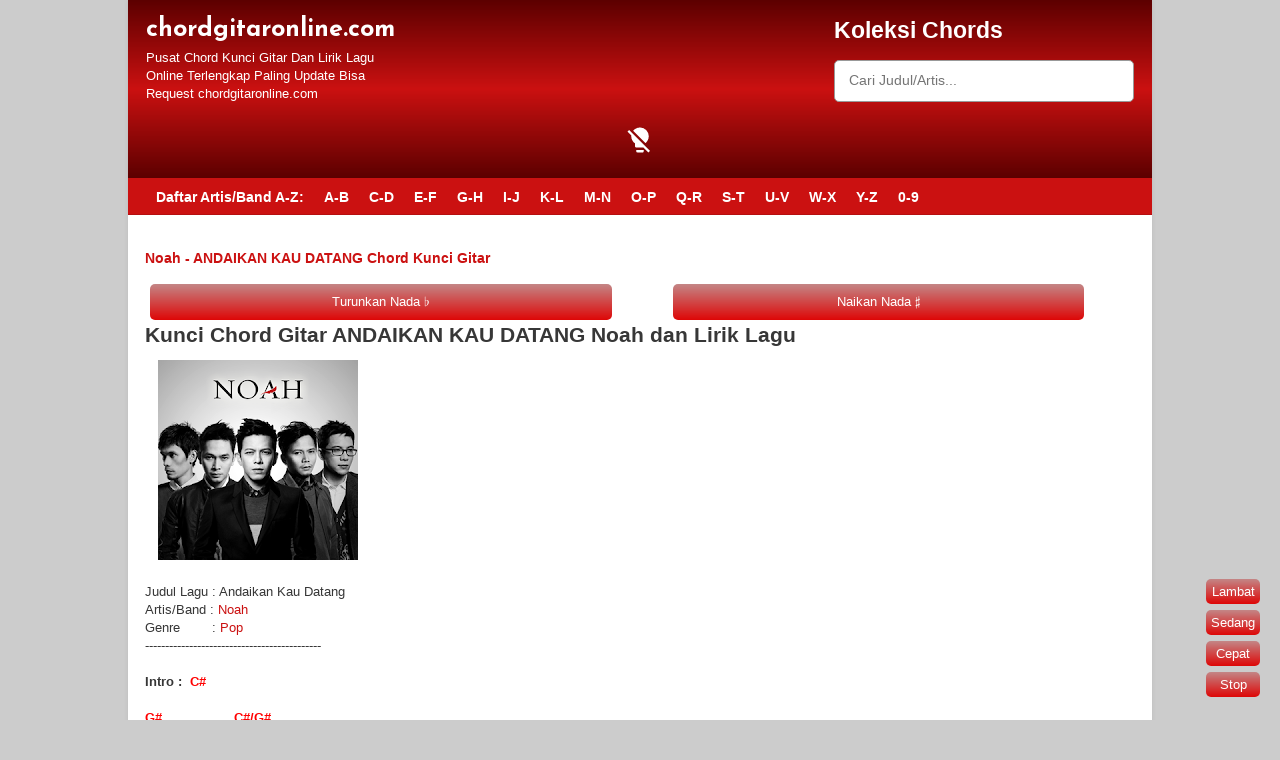

--- FILE ---
content_type: text/html; charset=UTF-8
request_url: https://www.chordgitaronline.com/2017/12/noah-andaikan-kau-datang-chord-kunci.html
body_size: 55085
content:
<!DOCTYPE html>
<html class='v2' dir='ltr' xmlns='http://www.w3.org/1999/xhtml' xmlns:b='http://www.google.com/2005/gml/b' xmlns:data='http://www.google.com/2005/gml/data' xmlns:expr='http://www.google.com/2005/gml/expr'>
<head>
<link href='https://www.blogger.com/static/v1/widgets/335934321-css_bundle_v2.css' rel='stylesheet' type='text/css'/>
<!-- [ Meta Tag SEO ] -->
<meta charset='utf-8'/>
<meta content='width=device-width, initial-scale=1' name='viewport'/>
<meta content='blogger' name='generator'/>
<meta content='text/html; charset=UTF-8' http-equiv='Content-Type'/>
<script async='async' crossorigin='anonymous' src='https://pagead2.googlesyndication.com/pagead/js/adsbygoogle.js?client=ca-pub-4599714857873771'></script>
<!-- Google tag (gtag.js) -->
<!-- Google tag (gtag.js) -->
<script async='async' src='https://www.googletagmanager.com/gtag/js?id=G-FEQSHQLSP0'></script>
<script>
  window.dataLayer = window.dataLayer || [];
  function gtag(){dataLayer.push(arguments);}
  gtag('js', new Date());

  gtag('config', 'G-FEQSHQLSP0');
</script>
<link href='http://www.blogger.com/openid-server.g' rel='openid.server'/>
<link href='https://www.chordgitaronline.com/' rel='openid.delegate'/>
<link href='https://www.chordgitaronline.com/2017/12/noah-andaikan-kau-datang-chord-kunci.html' rel='canonical'/>
<title>Noah - ANDAIKAN KAU DATANG Chord Kunci Gitar - chordgitaronline.com</title>
<meta content='' name='description'/>
<script type='application/ld+json'>{ "@context": "http://schema.org", "@type": "WebSite", "url": "https://www.chordgitaronline.com/", "potentialAction": { "@type": "SearchAction", "target": "https://www.chordgitaronline.com/?q={search_term}", "query-input": "required name=search_term" } }</script>
<meta content='Noah - ANDAIKAN KAU DATANG Chord Kunci Gitar, chordgitaronline.com: Noah - ANDAIKAN KAU DATANG Chord Kunci Gitar, chordgitaronline.com' name='keywords'/>
<link href='https://www.chordgitaronline.com/feeds/posts/default' rel='alternate' title='chordgitaronline.com - Atom' type='application/atom+xml'/>
<link href='https://www.chordgitaronline.com/feeds/posts/default?alt=rss' rel='alternate' title='chordgitaronline.com - RSS' type='application/rss+xml'/>
<link href='http://www.blogger.com/feeds/566140037803896058/posts/default' rel='alternate' title='chordgitaronline.com - Atom' type='application/atom+xml'/>
<link href='https://blogger.googleusercontent.com/img/b/R29vZ2xl/AVvXsEg1j6Cz1O9be0Ij3j3Agas4kCmMjnz_VujvZo4qEj46ulL_Q-igGzFwskpTi3IqWYu5aPTEy4a5yL4WuaO21sLeCCwfCzbhEhReotdEa-7hSnp-MaBgDEt3a7XWKpllpDTGcxce3yemThA/s72-c/NOAH_avatar.png' rel='image_src'/>
<link href='/favicon.ico' rel='icon' type='image/x-icon'/>
<link href='https://plus.google.com/xxxxx/posts' rel='publisher'/>
<link href='https://plus.google.com/xxxxx/about' rel='author'/>
<link href='https://plus.google.com/xxxxx' rel='me'/>
<link href='https://www.chordgitaronline.com/2017/12/noah-andaikan-kau-datang-chord-kunci.html' hreflang='id' rel='alternate'/>
<link href='https://www.chordgitaronline.com/2017/12/noah-andaikan-kau-datang-chord-kunci.html' hreflang='x-default' rel='alternate'/>
<meta content='CauIoe45qUoIUHaBp5wja7RzcMAHdf94T3lAT9t5Zj0' name='google-site-verification'/>
<meta content='F92B57B3B25CAB448E6E4B4154C2EA02' name='msvalidate.01'/>
<meta content='xxxxx' name='alexaVerifyID'/>
<meta content='Indonesia' name='geo.placename'/>
<meta content='TioDp' name='Author'/>
<meta content='general' name='rating'/>
<meta content='id' name='geo.country'/>
<!-- [ Social Media Meta Tag ] -->
<meta content='chordgitaronline.com: Noah - ANDAIKAN KAU DATANG Chord Kunci Gitar' property='og:title'/>
<meta content='article' property='og:type'/>
<meta content='https://www.chordgitaronline.com/2017/12/noah-andaikan-kau-datang-chord-kunci.html' property='og:url'/>
<meta content='xxxxx' property='og:description'/>
<meta content='chordgitaronline.com' property='og:site_name'/>
<meta content='548020558873274' property='fb:app_id'/>
<meta content='512838829069120' property='fb:admins'/>
<meta content='en_US' property='og:locale'/>
<meta content='en_GB' property='og:locale:alternate'/>
<meta content='id_ID' property='og:locale:alternate'/>
<meta content='summary' name='twitter:card'/>
<meta content='chordgitaronline.com: Noah - ANDAIKAN KAU DATANG Chord Kunci Gitar' name='twitter:title'/>
<meta content='xxxxx' name='twitter:site'/>
<meta content='xxxxx' name='twitter:creator'/>
<!-- [ END Meta Tag SEO end] -->
<style type='text/css'>@font-face{font-family:'Consolas';font-style:normal;font-weight:400;font-display:swap;src:url(//fonts.gstatic.com/l/font?kit=X7nm4bA-A_-9jbjWaza9xMnLGADx&skey=3d1eb1871fcc58a1&v=v20)format('woff2');unicode-range:U+0000-00FF,U+0131,U+0152-0153,U+02BB-02BC,U+02C6,U+02DA,U+02DC,U+0304,U+0308,U+0329,U+2000-206F,U+20AC,U+2122,U+2191,U+2193,U+2212,U+2215,U+FEFF,U+FFFD;}@font-face{font-family:'Cousine';font-style:normal;font-weight:700;font-display:swap;src:url(//fonts.gstatic.com/s/cousine/v29/d6lNkaiiRdih4SpP9Z8K2TTM0vJmjmVJOA.woff2)format('woff2');unicode-range:U+0460-052F,U+1C80-1C8A,U+20B4,U+2DE0-2DFF,U+A640-A69F,U+FE2E-FE2F;}@font-face{font-family:'Cousine';font-style:normal;font-weight:700;font-display:swap;src:url(//fonts.gstatic.com/s/cousine/v29/d6lNkaiiRdih4SpP9Z8K2T3M0vJmjmVJOA.woff2)format('woff2');unicode-range:U+0301,U+0400-045F,U+0490-0491,U+04B0-04B1,U+2116;}@font-face{font-family:'Cousine';font-style:normal;font-weight:700;font-display:swap;src:url(//fonts.gstatic.com/s/cousine/v29/d6lNkaiiRdih4SpP9Z8K2TXM0vJmjmVJOA.woff2)format('woff2');unicode-range:U+1F00-1FFF;}@font-face{font-family:'Cousine';font-style:normal;font-weight:700;font-display:swap;src:url(//fonts.gstatic.com/s/cousine/v29/d6lNkaiiRdih4SpP9Z8K2TrM0vJmjmVJOA.woff2)format('woff2');unicode-range:U+0370-0377,U+037A-037F,U+0384-038A,U+038C,U+038E-03A1,U+03A3-03FF;}@font-face{font-family:'Cousine';font-style:normal;font-weight:700;font-display:swap;src:url(//fonts.gstatic.com/s/cousine/v29/d6lNkaiiRdih4SpP9Z8K2TvM0vJmjmVJOA.woff2)format('woff2');unicode-range:U+0307-0308,U+0590-05FF,U+200C-2010,U+20AA,U+25CC,U+FB1D-FB4F;}@font-face{font-family:'Cousine';font-style:normal;font-weight:700;font-display:swap;src:url(//fonts.gstatic.com/s/cousine/v29/d6lNkaiiRdih4SpP9Z8K2TbM0vJmjmVJOA.woff2)format('woff2');unicode-range:U+0102-0103,U+0110-0111,U+0128-0129,U+0168-0169,U+01A0-01A1,U+01AF-01B0,U+0300-0301,U+0303-0304,U+0308-0309,U+0323,U+0329,U+1EA0-1EF9,U+20AB;}@font-face{font-family:'Cousine';font-style:normal;font-weight:700;font-display:swap;src:url(//fonts.gstatic.com/s/cousine/v29/d6lNkaiiRdih4SpP9Z8K2TfM0vJmjmVJOA.woff2)format('woff2');unicode-range:U+0100-02BA,U+02BD-02C5,U+02C7-02CC,U+02CE-02D7,U+02DD-02FF,U+0304,U+0308,U+0329,U+1D00-1DBF,U+1E00-1E9F,U+1EF2-1EFF,U+2020,U+20A0-20AB,U+20AD-20C0,U+2113,U+2C60-2C7F,U+A720-A7FF;}@font-face{font-family:'Cousine';font-style:normal;font-weight:700;font-display:swap;src:url(//fonts.gstatic.com/s/cousine/v29/d6lNkaiiRdih4SpP9Z8K2TnM0vJmjmU.woff2)format('woff2');unicode-range:U+0000-00FF,U+0131,U+0152-0153,U+02BB-02BC,U+02C6,U+02DA,U+02DC,U+0304,U+0308,U+0329,U+2000-206F,U+20AC,U+2122,U+2191,U+2193,U+2212,U+2215,U+FEFF,U+FFFD;}@font-face{font-family:'GFS Neohellenic';font-style:normal;font-weight:400;font-display:swap;src:url(//fonts.gstatic.com/s/gfsneohellenic/v27/8QIRdiDOrfiq0b7R8O1Iw9WLcY5jJqJOwaYTUv1X.woff2)format('woff2');unicode-range:U+1F00-1FFF;}@font-face{font-family:'GFS Neohellenic';font-style:normal;font-weight:400;font-display:swap;src:url(//fonts.gstatic.com/s/gfsneohellenic/v27/8QIRdiDOrfiq0b7R8O1Iw9WLcY5jKaJOwaYTUv1X.woff2)format('woff2');unicode-range:U+0370-0377,U+037A-037F,U+0384-038A,U+038C,U+038E-03A1,U+03A3-03FF;}@font-face{font-family:'GFS Neohellenic';font-style:normal;font-weight:400;font-display:swap;src:url(//fonts.gstatic.com/s/gfsneohellenic/v27/8QIRdiDOrfiq0b7R8O1Iw9WLcY5jJaJOwaYTUv1X.woff2)format('woff2');unicode-range:U+0102-0103,U+0110-0111,U+0128-0129,U+0168-0169,U+01A0-01A1,U+01AF-01B0,U+0300-0301,U+0303-0304,U+0308-0309,U+0323,U+0329,U+1EA0-1EF9,U+20AB;}@font-face{font-family:'GFS Neohellenic';font-style:normal;font-weight:400;font-display:swap;src:url(//fonts.gstatic.com/s/gfsneohellenic/v27/8QIRdiDOrfiq0b7R8O1Iw9WLcY5jKqJOwaYTUg.woff2)format('woff2');unicode-range:U+0000-00FF,U+0131,U+0152-0153,U+02BB-02BC,U+02C6,U+02DA,U+02DC,U+0304,U+0308,U+0329,U+2000-206F,U+20AC,U+2122,U+2191,U+2193,U+2212,U+2215,U+FEFF,U+FFFD;}@font-face{font-family:'Josefin Sans';font-style:normal;font-weight:700;font-display:swap;src:url(//fonts.gstatic.com/s/josefinsans/v34/Qw3PZQNVED7rKGKxtqIqX5E-AVSJrOCfjY46_N_XbMlhLybpUVzEEaq2.woff2)format('woff2');unicode-range:U+0102-0103,U+0110-0111,U+0128-0129,U+0168-0169,U+01A0-01A1,U+01AF-01B0,U+0300-0301,U+0303-0304,U+0308-0309,U+0323,U+0329,U+1EA0-1EF9,U+20AB;}@font-face{font-family:'Josefin Sans';font-style:normal;font-weight:700;font-display:swap;src:url(//fonts.gstatic.com/s/josefinsans/v34/Qw3PZQNVED7rKGKxtqIqX5E-AVSJrOCfjY46_N_XbMhhLybpUVzEEaq2.woff2)format('woff2');unicode-range:U+0100-02BA,U+02BD-02C5,U+02C7-02CC,U+02CE-02D7,U+02DD-02FF,U+0304,U+0308,U+0329,U+1D00-1DBF,U+1E00-1E9F,U+1EF2-1EFF,U+2020,U+20A0-20AB,U+20AD-20C0,U+2113,U+2C60-2C7F,U+A720-A7FF;}@font-face{font-family:'Josefin Sans';font-style:normal;font-weight:700;font-display:swap;src:url(//fonts.gstatic.com/s/josefinsans/v34/Qw3PZQNVED7rKGKxtqIqX5E-AVSJrOCfjY46_N_XbMZhLybpUVzEEQ.woff2)format('woff2');unicode-range:U+0000-00FF,U+0131,U+0152-0153,U+02BB-02BC,U+02C6,U+02DA,U+02DC,U+0304,U+0308,U+0329,U+2000-206F,U+20AC,U+2122,U+2191,U+2193,U+2212,U+2215,U+FEFF,U+FFFD;}</style>
<style id='page-skin-1' type='text/css'><!--
/*
-----------------------------------------------
Blogger Template Style
Name             : ZTN MUSIC A.2.2.v
Versi            : A.2.2.0.v
Designer         : ZTN CODE
Setting Template : https://ztncoding.blogspot.com/p/setting-template-ztn-music.html
update artikel   : https://ztncoding.blogspot.com/p/cara-membuat-artikel-chord-gitar.html
----------------------------------------------- */
/* Variable definitions
====================
<Variable name="keycolor" description="Main Color" type="color" default="#117AC9"/>
<Group description="Page Text" selector="body">
<Variable name="body.font" description="Font" type="font"
default="normal normal 13px Arial, sans-serif"/>
<Variable name="body.text.color" description="Main Text Color" type="color" default="#333333"/>
</Group>
<Group description="Tombol Transpose" selector=".tomboltrans">
<Variable name="tomboltrans.font" description="Text style and size" type="font" default="bold 13px Cousine"/>
<Variable name="tomboltrans.text.color" description="Transpose Text Color" type="color" default="#ffffff"/>
<Variable name="tomboltrans.background.color" description="Background Color" type="color" default="#117AC9"/>
<Variable name="tomboltrans.hover.color" description="Hover Color" type="color" default="#2b2f38"/>
</Group>
<Group description="Chord Text" selector="wchord">
<Variable name="chord.font" description="Style Text Chord" type="font" default="normal 13px Monospace"/>
<Variable name="chord.text.color" description="Chord Text Color" type="color" default="#117AC9"/>
</Group>
<Group description="Style Text Postingan" selector="pre">
<Variable name="pre.font" description="Text style and size" type="font" default="normal 13px Monospace"/>
<Variable name="pre.text.color" description="Main Text Color" type="color" default="#000000"/>
</Group>
<Group description="Links" selector=".main-outer">
<Variable name="link.color" description="Link Color" type="color" default="#117AC9"/>
<Variable name="link.visited.color" description="Visited Color" type="color" default="#117AC9"/>
<Variable name="link.hover.color" description="Hover Color" type="color" default="#2b2f38"/>
</Group>
<Group description="Body Backgrounds" selector=".body-fauxcolumns-outer">
<Variable name="body.background.color" description="Outer Background" type="color" default="#dddddd"/>
</Group>
<Group description="Wrapper Backgrounds" selector="#wrapper">
<Variable name="wrapper.background.color" description="Wrapper Background" type="color" default="#ffffff"/>
</Group>
<Group description="Header Background" selector="#header-wrapper">
<Variable name="header.background.color" description="Header Background" type="color" default="#117AC9"/>
<Variable name="header.border.color" description="Border Color" type="color" default="#117AC9"/>
</Group>
<Variable name="body.background" description="Body Background" type="background"
color="#cccccc" default="$(color) none repeat scroll top left"/>
<Variable name="body.background.override" description="Body Background Override" type="string" default=""/>
<Group description="Blog Title" selector=".header h1.title, .header p.title">
<Variable name="header.font" description="Font" type="font"
default="normal bold 16px Arial, sans-serif"/>
<Variable name="header.text.color" description="Title Color" type="color" default="#ffffff" />
<Variable name="header.text.color.hover" description="Hover Color" type="color" default="#cccccc" />
</Group>
<Group description="Blog Description" selector=".header .description">
<Variable name="description.text.color" description="Description Color" type="color"
default="#ffffff" />
</Group>
<Group description="Style Pesan" selector="#pesan">
<Variable name="pesan.font" description="Font" type="font" default="normal 11px Arial, sans-serif"/>
<Variable name="pesan.text.color" description="Header Background" type="color" default="#000000"/>
</Group>
<Group description="Post Title" selector="h2.post-title">
<Variable name="post.title.font" description="Font" type="font"
default="normal bold 14px Arial, Helvetica, FreeSans, sans-serif"/>
<Variable name="post.title.color" description="Text Color" type="color" default="#117AC9"/>
</Group>
<Group description="Post Author" selector=".post-label-block .profile-block">
<Variable name="post.profile.background.color" description="Background Color" type="color"
default="#A2A2A2"/>
<Variable name="post.profile.color" description="Text Color" type="color"
default="#ffffff"/>
</Group>
<Group description="Post Date" selector=".post-label-block .date-block">
<Variable name="post.date.background.color" description="Background Color" type="color"
default="#117AC9"/>
<Variable name="post.date.color" description="Text Color" type="color"
default="#ffffff"/>
</Group>
<Group description="Post Lebel" selector=".post-label-block .label-block">
<Variable name="post.label.background.color" description="Background Color" type="color"
default="#ffffff"/>
<Variable name="post.label.color" description="Text Color" type="color"
default="#ffffff"/>
</Group>
<Group description="Sidebar Title" selector=".sidebar h2">
<Variable name="widget.title.background.color" description="Background Color" type="color" default="#117AC9"/>
<Variable name="widget.title.font" description="Title Font" type="font"
default="bold normal 11px Arial, sans-serif"/>
<Variable name="widget.title.text.color" description="Title Color" type="color" default="#ffffff"/>
</Group>
<Group description="Sidebar Title Border" selector=".sidebar h2">
<Variable name="sidebar.title.border.top.color" description="Border Top Color" type="color" default="#3690D4"/>
<Variable name="sidebar.title.border.bottom.color" description="Border Bottom Color" type="color" default="#0F6DB3"/>
</Group>
<Group description="Navigation Menu" selector="#nav">
<Variable name="navigation.menu.font" description="Font" type="font"
default="bold normal 11px Arial, sans-serif"/>
<Variable name="menu.background.color" description="Background Color" type="color" default="#117AC9"/>
<Variable name="menu.navigation.text.color" description="Text Color" type="color" default="#ffffff"/>
<Variable name="menu.navigation.hover.color" description="Hover Color" type="color" default="#333333"/>
</Group>
<Group description="Navigation Menu Border" selector="#nav">
<Variable name="menu.border.top.color" description="Border Top Color" type="color" default="#117AC9"/>
<Variable name="menu.border.bottom.color" description="Border Bottom Color" type="color" default="#0F6DB3"/>
</Group>
<Group description="Footer" selector="#footer-wrapper">
<Variable name="footer.font" description="Font" type="font"
default="normal normal 11px Arial, sans-serif"/>
<Variable name="footer.background.color" description="Background Color" type="color" default="#000000"/>
<Variable name="footer.color" description="Footer Color" type="color" default="#ffffff"/>
<Variable name="footer.border.color" description="Border Color" type="color" default="#000000"/>
</Group>
*/
html,body,div,span,applet,object,iframe,h1,h2,h3,h4,h5,h6,p,blockquote,pre,a,abbr,acronym,address,big,cite,code,del,dfn,em,img,ins,kbd,q,s,samp,small,strike,strong,sub,sup,tt,var,b,u,i,center,dl,dt,dd,ol,ul,li,fieldset,form,label,legend,table,caption,tbody,tfoot,thead,tr,th,td,article,aside,canvas,details,embed,figure,figcaption,footer,header,hgroup,menu,nav,output,ruby,section,summary,time,mark,audio,video{margin:0;padding:0;border:0;font-size:100%;font:inherit;vertical-align:baseline;}/* HTML5 display-role reset for older browsers */article,aside,details,figcaption,figure,footer,header,hgroup,menu,nav,section{display:block;}body{line-height:1;display:block;}*{margin:0;padding:0;}html{display:block;}ol,ul{list-style:none;}blockquote,q{quotes:none;}blockquote:before,blockquote:after,q:before,q:after{content:&#39;&#39;;content:none;}table{border-collapse:collapse;border-spacing:0;}
/* FRAMEWORK */
.section, .widget {
margin: 0 0 0 0;
}
.navbar, .blog-feeds, .feed-links, #backlinks-container {
display:none;
}
strong,b{font-weight:bold;
}
cite,em,i{font-style:italic;
}
a:link{color:#cb1111;text-decoration:none;outline:none;transition:all 0.5s;-moz-transition:all 0.5s;-webkit-transition:all 0.5s;
}
a:visited{color:#cb1111;text-decoration:none;
}
a:hover{color:#3d332f;text-decoration:none;
}
a img{border:none;border-width:0;outline:none;
}
abbr,acronym{border-bottom:1px dotted;cursor:help;
}
sup,sub{vertical-align:baseline;position:relative;top:-.4em;font-size:86%;
}
sub{top:.4em;}small{font-size:86%;
}
kbd{font-size:80%;border:1px solid #999;padding:2px 5px;border-bottom-width:2px;border-radius:3px;
}
mark{background-color:#ffce00;color:black;
}
p,blockquote,figure,hr,form,ol,ul,dl{margin:1.2em 0;
}
hr{height:1px;border:none;background-color:#666;
}
/* heading */
h1,h2,h3,h4,h5,h6{font-weight:bold;line-height:normal;margin:0 0 0.6em;
}
h1{font-size:200%
}
h2{font-size:180%
}
h3{font-size:160%
}
h4{font-size:140%
}
h5{font-size:120%
}
h6{font-size:100%
}
/* list */
ol,ul,dl{margin:.5em 0em .5em 3em
}
ol{list-style:decimal outside
}
ul{list-style:disc outside
}
li{margin:.5em 0
}
dt{font-weight:bold
}
dd{margin:0 0 .5em 2em
}
/* form */
input,button,select,textarea{font:inherit;font-size:100%;line-height:normal;vertical-align:baseline;
}
textarea{display:block;-webkit-box-sizing:border-box;-moz-box-sizing:border-box;box-sizing:border-box;
}
/* code blockquote */
code{font-family:&quot;Courier New&quot;,Courier,Monospace;color:inherit;
}
pre {font:normal normal 13px Consolas;color:#000000;line-height: 1.3;margin-bottom: 2em;padding: 0;letter-spacing: .2px;white-space: pre-wrap;
}
blockquote{background:#f8f8f8;margin-left:2em;margin-right:2em;border-left:4px solid #ccc;padding:1em 1em;font-style:italic;
}
/* table */
.post-body table[border=&quot;1&quot;] th, .post-body table[border=&quot;0&quot;] td, .post-body table[border=&quot;1&quot;] caption{border:0px solid;padding:.0em .0em;text-align:left;vertical-align:top;
}
.post-body table.tr-caption-container {border:0px solid #e5e5e5;
}
.post-body th{font-weight:bold;
}
.post-body table[border=&quot;1&quot;] caption{border:none;font-style:italic;
}
.post-body table{background:transparent;
}
.post-body td, .post-body th{vertical-align:top;font-size:13px;padding:3px 5px;border:0px solid #e5e5e5;
}
.post-body th{background:#eee;
}
.post-body table.tr-caption-container td {background:#f6f6f6;border:none;padding:8px;
}
.post-body img {max-width:100%;height:auto;
}
.post-body img, .post-body table.tr-caption-container {max-width:100%;height:auto;
}
.post-body .separator img {max-width:92%;height:auto;
}
.post-body td.tr-caption {color:#666;font-size:80%;padding:0px 8px 8px !important;
}
img {
max-width:100%;
height:auto;
border:0;
}
table {
max-width:100%;
}
.clear {
clear:both;
}
.clear:after {
visibility:hidden;
display:block;
font-size:0;
content:" ";
clear:both;
height:0;
}
body {
background:#cccccc none repeat scroll top left;
margin:0 0 0 0;
padding:0 0 0 0;
color:#373737;
font:normal normal 13px Arial, Tahoma, Helvetica, FreeSans, sans-serif;
text-align:left;
}
/* WRAPPER */
#wrapper {
background:#ffffff;
max-width:1024px;
margin:0 auto;
padding:0;
box-shadow:0px 0px 5px rgba(30, 30, 30, 0.08);
}
/* HEADER WRAPPER */
#header-wrapper {
background:linear-gradient(180deg, #5c0000, #cb1111, #5c0000) repeat-x top center;
margin:0 auto;
padding:17px 18px 12px;
overflow:hidden;
color:#ffffff;
border-bottom:1px solid #cb1111;
}
#header-wrapper a img, .banner950-top a img {
display:block;
}
.header {
float:left;
max-width:250px;
width:100%;
margin:0 0;
}
.header img {
max-width:250px;
height:auto;
}
.header h1.title,.header p.title {
font:normal bold 25px Josefin Sans;
margin:0 0 0 0
}
.header .description {
color:#ffffff;
margin:0.5em 0 0;
padding:0px 0px 0px 0px;
}
.header a {
color:#ffffff;
}
.header a:hover {
color:#cccccc;
}
.searchztn {
float:right;
max-width:300px;
width:100%;
margin:0 0;
}
/* MENU NAVIGATION */
#nav {
font:normal bold 100% Cousine;
background:#cb1111;
border-top: 1px solid #cb1111;
border-bottom:1px solid #b50f10;
margin:0 auto;
padding:0 0;
text-transform:none;
display:inline-block;
max-width:1024px;
width:100%;
}
#nav ul#menu {
float:left;
font-size:14px;
font-family: arial;
margin:0px 0px 0px 18px;
padding:0px 0px;
height:34px;
}
#nav li {
margin:0px 0px;
padding:0px 0px;
float:left;
display:inline;
list-style:none;
position:relative;
}
#nav li > a {
display:block;
padding:0 10px;
margin:3px 0;
line-height:28px;
text-decoration:none;
color:#ffffff;
}
#nav li li > a {
display:block;
padding:0 10px;
margin:0 0;
line-height:24px;
text-decoration:none;
color:#ffffff;
}
#nav li:hover > a, #nav a:hover {
background-color:#373737;
}
#nav li ul {
background:#555;
margin:0 0;
width:170px;
height:auto;
position:absolute;
top:31px;
left:0px;
z-index:10;
display:none;
}
#nav li li {
display:block;
float:none;
}
#nav li:hover > ul {
display:block;
}
#nav li ul ul {
left:100%;
top:0px;
}
.banner950-top, .banner950-bottom {
padding:0 18px;
}
.banner950-top h2, .banner950-bottom h2{
display:none;
}
.banner950-top .widget-content {
margin:6px 0 0;
max-width:9508px;
overflow:hidden;
}
.banner950-bottom .widget-content {
margin:6px 0;
max-width:950px;
overflow:hidden;
}
/* CONTENT WRAPPER */
#content-wrapper {
position:relative;
margin:0 auto;
padding:0 18px;
overflow:hidden;
word-wrap:break-word;
}
/* POST WRAPPER */
#post-wrapper {
float:left;
width:100%;
margin:12px -300px 12px 0;
}
.post-container {
margin:0 312px 0 0;
max-width:100%;
}
.breadcrumbs {
font-size:11px;
color:#666;
padding:0 0 5px;
margin:0 0 12px;
border-bottom:1px dotted #ddd;
}
.post {
border-bottom:1px solid #ccc;
margin:0;
padding: 8px 5px 0;
overflow:hidden;
}
.post-body {
line-height: 1.4;
}
h2.post-title, h1.post-title {
font:normal bold 14px Arial, Helvetica, FreeSans, sans-serif;
}
h1.post-title {
margin-bottom:15px;
}
h2.post-title a, h1.post-title a, h2.post-title, h1.post-title {
color:#cb1111;
}
h2.post-title a:hover, h1.post-title a:hover {
color:#cb1111;
}
.post-author {
color:#999;
font-style:italic;
margin:15px 0 0;
font-size:11px;
font-weight:bold;
}
.post-author a {
color:#999;
}
.post-author a:hover {
border-bottom:1px dotted #ddd;
}
/* SIDEBAR WRAPPER */
#sidebar-wrapper {
float:right;
width:300px;
margin:12px 0;
}
.sidebar-container {
margin:0 0;
}
.sidebar h2 {
font:bold normal 11px Arial, sans-serif;
background: #cb1111;
color:#ffffff;
margin:0;
padding:4px 8px;
text-align: center;
border-radius: 0;
text-transform:uppercase;
border-top: 1px solid #d43737;
border-bottom:1px solid #b50f10;
}
.sidebar .widget {
padding:0 0 10px;
}
.sidebar ul, .sidebar ol {
list-style-type:none;
margin:0 0 0 0;
padding:0 0 0 0;
}
.sidebar li:nth-child(odd) {
background: #fff;
}
.sidebar li:nth-child(even) {
background: #f8f8f8;
}
.post-summary h3 {
font-size: 13px;
font-weight: 100;
}
/* label */
.label-size-1,.label-size-2,.label-size-3,.label-size-4,.label-size-5 {
font-size:100%;
filter:alpha(100);
opacity:10
}
.cloud-label-widget-content{
text-align:left
}
.label-size{
display:block;
float:left;
background:#89C237;
margin:0 3px 3px 0;
color:#eee;
font-size:11px;
text-transform:uppercase;
font-weight:bold;
}
.label-size a,.label-size span{
display:inline-block;
color:#fff;
padding:2px 3px;
}
.label-size:hover{
background:#333333
}
.label-count {
white-space:nowrap;
padding-right:3px;
margin-left:-3px;
}
.label-size {
line-height:1.2
}
/* popular post */
.PopularPosts .item-thumbnail{
margin:0 6px 6px 0;
display:inline;
padding:6px;
border:1px solid #e5e5e5;
}
.PopularPosts .item-thumbnail a img{
height:40px;
width:40px;
display:block;
margin:0;
padding:0;
}
.PopularPosts .widget-content ul li{
padding:8px 6px 8px 6px !important;
border: 1px solid #f8f8f8;
}
.PopularPosts .item-title{
font-weight:bold;
}
.PopularPosts .item-snippet {
font-size:10px;
color:#666;
}
.profile-img {
display:inline;
opaciry:10;
margin:0 6px 3px 0;
}
/* link list lagu */
.LinkList {
clear: both;
font-size: 14px;
margin-bottom: 10px;
}
.LinkList .widget-content ul li {border: 1px solid #f8f8f8;}
.LinkList li:nth-child(odd) {
background: #fff;
list-style: none;
padding: 7px;
}
.LinkList li:nth-child(even) {
background: #f8f8f8;
list-style: none;
padding: 7px;
}
.LinkList h2 {
font:bold normal 11px Arial, sans-serif;
background:#cb1111;
color:#ffffff;
margin:0;
padding:4px 8px;
text-transform:uppercase;
border-top: 1px solid #d43737;
border-bottom:1px solid #b50f10;
}
.widget ul {padding: 0;}
/* ==== Related Post Widget Start ==== */
#related-post {
width:100%;
margin:2px 0;
}
.related-post h5 {
font-family: arial;
color: #fff;
width: 100%;
height: 20px;
padding: 5px;
background: #cb1111;
text-align: center;
border-radius: 0;
font-weight:bold;
margin:0px 0px -6px 0px;
}
.related-post li {
color: #2c3e50;
text-indent: 0;
line-height: 2.4em;
border: 1px solid #f8f8f8;
margin: 0;
padding: 8px 10px 8px 10px;
}
.related-post li:nth-child(odd) {
background: #fff;
margin: 0;
}
.related-post li:nth-child(even) {
background: #f8f8f8;
margin: 0;
}
.widget .post-body ul {
padding:0;
margin: .5em 0;
line-height: 1.4;
}
.related-post ul {
list-style: circle;
margin:0;
padding:0;}
#pesan{font:normal normal 16px GFS Neohellenic;color:#373737;margin-bottom:10px;text-align:justify;}
#pesan-main{margin-top:10px;padding:4px 8px;background:#cb1111;font:bold normal 11px Arial, sans-serif;color:#ffffff;}
#licensekey{display:none!important}
#search-box {position: relative;width: 100%;margin: 0;} #search-form {height: 40px;border: 1px solid #999;-webkit-border-radius: 5px; -moz-border-radius: 5px;border-radius: 5px;background-color: #fff;overflow: hidden;} #search-text {font-size: 14px;color: #ddd; border-width: 0;background: transparent;} #search-box input[type="text"] {width: 90%; padding: 11px 0 12px 1em; color: #333; outline: none;}
/* DARK MODE */
.modedark{display:inline-block;margin-top:0;position:relative;left:0;top:0;z-index:999}.modedark svg{width:30px;height:30px;vertical-align:-5px;background-repeat:no-repeat!important;content:''}.modedark .check:checked~.NavMenu{opacity:1;visibility:visible;top:45px;min-width:200px;transition:.3s;z-index:2}.iconmode{cursor:pointer;display:block;padding:8px;background-position:center;transition:.5s linear}.iconmode:hover{border-radius:100px;background:radial-gradient(circle,transparent 2%,rgba(0,0,0,.2) 2%) center/15000% #000}.check,.modedark .check:checked~.iconmode .openmode,.modedark .iconmode .closemode{display:none}.modedark .check:checked~.iconmode .closemode,.modedark .iconmode .openmode{display:block}
/* Dark Mode */
.Night #wrapper {background: #292e38;}
.Night #HTML3 {background:#1d2129;}
.Night #footer-widget-container {background:#1d2129;}
.Night .share-this-pleaseeeee {background:#292e38;}
.Night #label-info-th {background:#1d2129;}
.Night body {background:#1d2129;}
.Night .post-body pre {color:#cccccc}
.Night #share-button {color:#cccccc;}
.Night #baca-juga h2 {color:#cccccc;background:#1d2129}
.Night .label-info-th a {color:#cccccc;background:#3d4658}
.Night li.recent-posts a{color:#cccccc}
.Night .recent-posts-title h2{color:#cccccc}
.Night .Recent_Post .recent-post span.title a{color:#cccccc}
.Night span.title a .Recent_Post .recent-post {color:#cccccc;background:#1d2129}
.Night .Recent_Post .recent-post .widget-content {color:#cccccc;background:#1d2129}
.Night .post-info {color:#cccccc}
.Night {background:#1d2129;}
.Night h2.post-title a:hover {color:#ffffff}
.Night ul.nav-social {color:#1d2129}
.Night .post-snippet {color:#cccccc}
.Night #ignielNewsletter {background:#292e38;}
.Night #Label1{background:#292e38;}
.Night .post{background:#292e38;border-bottom-color: #252a33;}
.Night .sidebar li:nth-child(odd) {background:transparent;}
.Night .sidebar li:nth-child(even) {background: #1d2129;}
.Night .related-post li:nth-child(odd) {background:transparent;}
.Night .related-post li:nth-child(even) {background: #1d2129;}
.Night .related-post li{border:1px solid #1d2129;}
.Night .PopularPosts .widget-content ul li {border: 1px solid #1d2129;}
.Night .latest-post-title h2{background:#292e38;border-bottom-color: #313640;}
.Night .newspaptext{color:#9e9e9e}
.Night .PopularPosts h2 span{color:#9e9e9e}
.Night .list-label-widget-content ul li {border-bottom-color: #313640;}
.Night .LinkList .widget-content ul li {border:1px solid #1d2129;}
.Night .LinkList li:nth-child(odd) {background:transparent;}
.Night .LinkList li:nth-child(even) {background: #1d2129;}
.Night .img-thumbnail img {background: #252931 linear-gradient(to right, rgba(255, 255, 255, 0) 5%, rgb(49, 54, 64) 20%, rgba(255, 255, 255, 0) 30%);background-size: 800px 104px;}
.Night #footer-container{background:#12161f;}
.Night #footer-navmenu{background:#171b25;}
.Night .latest-post-title h2 {color:#b7b7b7;border-bottom-color: #313640;}
.Night .above-post-widget h2 {color:#b7b7b7;border-bottom-color: #313640;}
.Night .label-line::before{background: #1d2129;}
.Night .label-line-c::before {background: #333740;}
.Night a.showcontent:hover {background: #373a42;}
.Night a.showcontent{background: #292e38}
.Night .slider:before {background-color: #fff;}
.Night .z5 {background:#2b303a}
.Night .tinynav {background:#1d2129;color:#fff;}
.Night .tampilandepan {background:#2b303a;color:#cccccc;}
.Night #pesan {color:#cccccc;}
/* Tombol Share */
#share-button{margin:10px 0;padding:5px;overflow:hidden;border-radius:2px 30px;color:#000;}
#share-button p{font-weight:bold;float:left;display:block;padding:10px 5px 8px 8px!important;margin:0 3px 3px 0;}
#share-button a{position:relative;float:left;display:block;border-radius:1px 1px;color:#30c618;padding:5px 8px;margin:0 5px 3px;border-radius:10px;}
#share-button a:hover{top:2px; left:2px;}
#share-button a svg{width:24px; height:24px;}
#share-button a svg path{fill:#fff;}
/* Transpose Chord Gitar */
.tomboltrans {
background: linear-gradient(180deg, #c48686 0%, #de0707 100%);
color:#ffffff; /* Warna teks tombol */
padding: 10px; /* Padding tombol */
border: none; /* Menghilangkan border default */
border-radius: 5px; /* Sudut membulat */
font-size:bold 12px Arial, Tahoma, Helvetica, FreeSans, sans-serif; /* Ukuran font */
cursor: pointer; /* Menampilkan kursor pointer saat hover */
width:90%;
transition: background-color 0.3s ease, transform 0.2s ease; /* Transisi untuk efek hover */
}
.tomboltrans:hover {
linear-gradient(180deg, #eb8888, #8a0303); /* Warna latar saat hover */
transform: scale(1.05); /* Membesarkan tombol sedikit saat hover */
}
.tomboltrans:active {
transform: scale(0.95); /* Mengurangi ukuran tombol saat diklik */
}
wchord {
font:normal normal 13px Consolas;
color:#ff0000;
font-weight: 500px;
}
/* FOOTER WRAPPER */
#footer-wrapper {
background:#000000;
margin:0 auto;
padding:12px 18px;
overflow:hidden;
color:#ffffff;
font:normal normal 11px Arial, sans-serif;
border-top:1px solid #000000;
}
.footer-center {
text-align:center;
}
#footer-wrapper a {
color:#ffffff;
}
#footer-wrapper a:hover {
color:#cb1111;
}
.tinynav {
background:#fff;
display:none;
font-size: 15px;
margin:4px 0 4px 18px;
padding:6px;
border:none;
}
.tinynav option {
padding:0 4px;
}
@media only screen and (max-width:1280px) {
/* Hilangkan margin negatif dan setel ulang lebar */
#post-wrapper {
float:none; /* Mengatur float menjadi none untuk mencegah tampilan dua kolom */
width:100% !important;
margin:12px 0 !important; /* Setel margin dengan nilai positif */
}
/* Sesuaikan padding agar content-wrapper mengambil seluruh lebar */
#content-wrapper {
padding: 12px !important; /* Hilangkan padding untuk memastikan lebar penuh */
margin: 0 auto !important; /* Tetap center alignment */
max-width: 100% !important; /* Pastikan mengambil seluruh lebar */
}
.post-container {
margin: 0 !important; /* Hilangkan margin untuk memastikan tidak ada ruang kosong */
max-width: 100% !important; /* Pastikan post-container mengambil seluruh lebar */
}
#sidebar-wrapper {
width:100% !important;
max-width:100% !important;
float:none !important;
padding: 0;
margin: 0 !important;
}
}
@media only screen and (max-width:768px){
.header, .searchztn {
float:none;
max-width:100%;
}
.header {
margin:0 0 12px;
}
}
@media only screen and (max-width:640px){
.tinynav {
display: inline-block;
}
.serbaserbi {
left: 30px;
}
#menu {
display:none;
}
}
@media only screen and (max-width:480px){
#header-wrapper {
padding:17px 10px 12px;
}
.header, .searchztn {
text-align:center;
}
.serbaserbi {
left: 27px;
}
#content-wrapper, .banner950-top, .banner950-bottom {
padding:0 10px;
}
#post-wrapper, #sidebar-wrapper {
width:100%;
max-width:100%;
float:none;
margin:12px 0 12px 0;
}
.post-container {
margin:0 0 0 0;
}
#nav ul#menu {
margin:0px 0px 0px 10px;
}
#footer-wrapper {
padding:12px 10px;
text-align:center;
}
.footer-center {
margin:0 0 50px 0;
}
.tinynav {
margin: 5px;
width: 97%;
}
.comment .comment-thread.inline-thread .comment {
margin: 0 0 0 0 !important;
}
.related-post h5 {
height: 27px;
padding: 5px;
}
.related-post {
padding:0;
}
.comments .comments-content {
padding:0 8px !important;
}
.comments .comments-content .comment-thread ol {
margin:8px 0 !important;
}
}
@media screen and (max-width:320px){
.img-thumbnail {
width:70px;
height:70px;
margin:0 6px 3px 0;
}
.img-thumbnail img {
width:70px;
height:70px;
}
.serbaserbi {
left: 0;
}
}
/* VIEWPORT */
@-wekit-viewport{width:device-width;max-zoom:1;min-zoom:1}
@-moz-viewport{width:device-width;max-zoom:1;min-zoom:1}
@-ms-viewport{width:device-width;max-zoom:1;min-zoom:1}
@-o-viewport{width:device-width;max-zoom:1;min-zoom:1}
@viewport{width:device-width;max-zoom:1;min-zoom:1}
#scrollControl {
position: fixed;
bottom: 20px;
right: 20px;
z-index: 1000;
display: flex;
flex-direction: column;
}
#scrollControl button {
margin: 3px 0;
padding: 5px;
border: none;
background: linear-gradient(180deg, #c48686 0%, #de0707 100%);
color: white;
cursor: pointer;
border-radius: 5px;
transition: transform 0.3s;
}
#scrollControl button:hover {
transform: scale(1.3);
background: linear-gradient(180deg, #bf8a8a 0%, #870404 100%);
}
/* Style dasar untuk link tombol */
.request a {
display: inline-block;
padding: 5px 20px;
margin: 0;
background: linear-gradient(180deg, #c48686 0%, #de0707 100%);
color: white; /* Warna teks */
text-align: center;
text-decoration: none;
border-radius: 5px; /* Sudut membulat */
font-weight: bold;
}
/* Style saat link tombol di-hover */
.request a:hover {
background: linear-gradient(180deg, #bf8a8a 0%, #870404 100%);
transform: scale(1.1);
}
/* Style untuk teks di dalam tombol */
.request a b {
font-size: 12px;
color: white;
}
/* Media query untuk tampilan mobile */
@media (max-width: 600px) {
.request a {
padding: 5px 5px;
font-size: 12px;
}
}

--></style>
<style id='template-skin-1' type='text/css'><!--
/* CSS TATA LETAK */
body#layout {
padding: 50px 20px;
}
body#layout div.section {
background: #f3f3f3;
margin: 0px 15px 15px 0px;
padding: 0px;
border: none;
box-sizing: border-box;
}
body#layout .section h4 {
display: none;
}
body#layout .widget-content {
margin-top: 0;
}
body#layout #header-wrapper, body#layout #content-wrapper {
padding: 0 0 0 0;
width: 90%;
}
body#layout #nav {
display: none;
}
--></style>
<script src='https://cdnjs.cloudflare.com/ajax/libs/jquery/1.7.1/jquery.min.js'></script>
<script>
//<![CDATA[
(function(a,k,g){a.fn.tinyNav=function(l){var c=a.extend({active:"selected",header:"",indent:"- ",label:""},l);return this.each(function(){g++;var h=a(this),b="tinynav"+g,f=".l_"+b,e=a("<select/>").attr("id",b).addClass("tinynav "+b);if(h.is("ul,ol")){""!==c.header&&e.append(a("<option/>").text(c.header));var d="";h.addClass("l_"+b).find("a").each(function(){d+='<option value="'+a(this).attr("href")+'">';var b;for(b=0;b<a(this).parents("ul, ol").length-1;b++)d+=c.indent;d+=a(this).text()+"</option>"});
e.append(d);c.header||e.find(":eq("+a(f+" li").index(a(f+" li."+c.active))+")").attr("selected",!0);e.change(function(){k.location.href=a(this).val()});a(f).after(e);c.label&&e.before(a("<label/>").attr("for",b).addClass("tinynav_label "+b+"_label").append(c.label))}})}})(jQuery,this,0);
//]]>
</script>
<script>
// TinyNav.js
$(function () {
  $('#menu').tinyNav();
});
</script>
<noscript>
<style type='text/css'>
/* No Script */
body,html{overflow:hidden}
.noscript{background:#2599cf;color:#fff;padding:8% 0 0 0;position:fixed;bottom:0;left:0;top:0;right:0;z-index:1000;height:auto;-webkit-transform:translateZ(0);transform:translateZ(0);overflow:hidden}
.noscript p{margin:0;text-align:center;padding:0 20px 10px 20px;margin:auto;font-size:3rem;line-height:1.5;font-family:monospace;max-width:1010px;font-weight:500}
.noscript p span{color:#ffe88b;font-size:10rem;line-height:normal;font-weight:normal}
</style>
</noscript>
<link href='https://www.blogger.com/dyn-css/authorization.css?targetBlogID=566140037803896058&amp;zx=5d6344ff-5d74-43eb-b69c-c93a04b44d51' media='none' onload='if(media!=&#39;all&#39;)media=&#39;all&#39;' rel='stylesheet'/><noscript><link href='https://www.blogger.com/dyn-css/authorization.css?targetBlogID=566140037803896058&amp;zx=5d6344ff-5d74-43eb-b69c-c93a04b44d51' rel='stylesheet'/></noscript>
<meta name='google-adsense-platform-account' content='ca-host-pub-1556223355139109'/>
<meta name='google-adsense-platform-domain' content='blogspot.com'/>

</head>
<body class='loading'>
<!-- navbar menu start -->
<div class='navbar section' id='navbar'><div class='widget Navbar' data-version='1' id='Navbar1'><script type="text/javascript">
    function setAttributeOnload(object, attribute, val) {
      if(window.addEventListener) {
        window.addEventListener('load',
          function(){ object[attribute] = val; }, false);
      } else {
        window.attachEvent('onload', function(){ object[attribute] = val; });
      }
    }
  </script>
<div id="navbar-iframe-container"></div>
<script type="text/javascript" src="https://apis.google.com/js/platform.js"></script>
<script type="text/javascript">
      gapi.load("gapi.iframes:gapi.iframes.style.bubble", function() {
        if (gapi.iframes && gapi.iframes.getContext) {
          gapi.iframes.getContext().openChild({
              url: 'https://www.blogger.com/navbar/566140037803896058?po\x3d6572516362611844378\x26origin\x3dhttps://www.chordgitaronline.com',
              where: document.getElementById("navbar-iframe-container"),
              id: "navbar-iframe"
          });
        }
      });
    </script><script type="text/javascript">
(function() {
var script = document.createElement('script');
script.type = 'text/javascript';
script.src = '//pagead2.googlesyndication.com/pagead/js/google_top_exp.js';
var head = document.getElementsByTagName('head')[0];
if (head) {
head.appendChild(script);
}})();
</script>
</div></div>
<!-- navbar menu end -->
<!-- wrapper start -->
<div id='wrapper'>
<!-- header wrapper start -->
<header id='header-wrapper'>
<div class='header section' id='header'><div class='widget Header' data-version='1' id='Header1'>
<div id='header-inner'>
<div class='titlewrapper'>
<p class='title'>
<a href='https://www.chordgitaronline.com/'>chordgitaronline.com</a>
</p>
<div class='descriptionwrapper'>
<p class='description'><span>Pusat Chord Kunci Gitar Dan Lirik Lagu Online Terlengkap Paling Update Bisa Request chordgitaronline.com</span></p>
</div>
</div>
</div>
</div></div>
<div class='searchztn section' id='searchztn'><div class='widget HTML' data-version='2' id='HTML2'>
<h2 class='title'>Koleksi Chords</h2>
<div class='widget-content'>
<div id='search-box'> <form action='/search' id='search-form' method='get' target='_top'> <input id='search-text' name='q' placeholder='Cari Judul/Artis...' type='text'/></form></div>
</div>
</div></div>
<div class='clear'></div>
<!-- License Template, Jangan di hapus nanti blog anda tidak bisa di akses, untuk mengaktifkan template ini silahkan Hubungi admin untuk meminta licensi, jika kamu membeli template ini di sociabuzz.com sertakan. Email yang kamu gunakan mendaftar di sociabuzz.com Sertakan juga No ID Blogger kamu. kirim via Email: ztngroup52@gmail.com | bellaimuz56@gmail.com -->
<div class='section' id='license' name='License'><div class='widget HTML' data-version='2' id='HTML55'>
<div id='licensekey'>ZTNMUSIC-20</div>
</div></div>
<!-- License End -->
<center><div class='modedark'>
<input class='check' id='modedark' title='Mode Dark' type='checkbox'/>
<label class='iconmode' for='modedark'>
<svg class='openmode' viewBox='0 0 24 24'><path d='M12,2C9.76,2 7.78,3.05 6.5,4.68L16.31,14.5C17.94,13.21 19,11.24 19,9A7,7 0 0,0 12,2M3.28,4L2,5.27L5.04,8.3C5,8.53 5,8.76 5,9C5,11.38 6.19,13.47 8,14.74V17A1,1 0 0,0 9,18H14.73L18.73,22L20,20.72L3.28,4M9,20V21A1,1 0 0,0 10,22H14A1,1 0 0,0 15,21V20H9Z' fill='#fff'></path></svg>
<svg class='closemode' viewBox='0 0 24 24'><path d='M12,2A7,7 0 0,0 5,9C5,11.38 6.19,13.47 8,14.74V17A1,1 0 0,0 9,18H15A1,1 0 0,0 16,17V14.74C17.81,13.47 19,11.38 19,9A7,7 0 0,0 12,2M9,21A1,1 0 0,0 10,22H14A1,1 0 0,0 15,21V20H9V21Z' fill='#fff'></path></svg>
</label>
</div></center>
</header>
<!-- header wrapper end -->
<!-- desktop navigation menu start -->
<nav id='nav'>
<ul id='menu'><li><a href='/'>Daftar Artis/Band A-Z:</a></li>
<li><a href='//www.chordgitaronline.com/p/label-artisband-b.html'>A-B</a></li>
<li><a href='//www.chordgitaronline.com/p/label-artisband-c-d.html'>C-D</a></li>
<li><a href='//www.chordgitaronline.com/p/label-artisband-e-f.html'>E-F</a></li>
<li><a href='//www.chordgitaronline.com/p/label-artisband-g-h.html'>G-H</a></li>
<li><a href='//www.chordgitaronline.com/p/label-artisband-i-j.html'>I-J</a></li>
<li><a href='//www.chordgitaronline.com/p/label-artisband.html'>K-L</a></li>
<li><a href='//www.chordgitaronline.com/p/label-artisband_18.html'>M-N</a></li>
<li><a href='//www.chordgitaronline.com/p/label-artisband-o-p.html'>O-P</a></li>
<li><a href='//www.chordgitaronline.com/p/label-artisband-q-r.html'>Q-R</a></li>
<li><a href='//www.chordgitaronline.com/p/label-artisband_73.html'>S-T</a></li>
<li><a href='//www.chordgitaronline.com/p/label-artisband_19.html'>U-V</a></li>
<li><a href='//www.chordgitaronline.com/p/label-artisband_79.html'>W-X</a></li>
<li><a href='//www.chordgitaronline.com/p/label-artisband-y-z.html'>Y-Z</a></li>
<li><a href='//www.chordgitaronline.com/p/label-artisband-0.html'>0-9</a></li>
</ul>
</nav>
<div class='clear'></div>
<!-- secondary navigation menu end -->
<div class='banner728-top no-items section' id='banner728-top'></div>
<!-- content wrapper start -->
<div id='content-wrapper'>
<!-- post wrapper start -->
<div id='post-wrapper'>
<div class='post-container'>
<!-- pesan -->
<!-- pesan end -->
<div class='main section' id='main'><div class='widget Blog' data-version='1' id='Blog1'>
<div class='blog-posts hfeed'>
<div style='clear: both;'></div>
<!--Can't find substitution for tag [defaultAdStart]-->

          <div class="date-outer">
        

          <div class="date-posts">
        
<div class='post-outer'>
<article class='post hentry'>
<div itemprop='blogPost' itemscope='itemscope' itemtype='https://schema.org/BlogPosting'>
<meta content='https://blogger.googleusercontent.com/img/b/R29vZ2xl/AVvXsEg1j6Cz1O9be0Ij3j3Agas4kCmMjnz_VujvZo4qEj46ulL_Q-igGzFwskpTi3IqWYu5aPTEy4a5yL4WuaO21sLeCCwfCzbhEhReotdEa-7hSnp-MaBgDEt3a7XWKpllpDTGcxce3yemThA/s200/NOAH_avatar.png' itemprop='image'/>
<a name='6572516362611844378'></a>
</div>
<h1 class='post-title entry-title' itemprop='name headline'>
Noah - ANDAIKAN KAU DATANG Chord Kunci Gitar
</h1>
<div class='post-body entry-content' id='post-body-6572516362611844378' itemprop='description articleBody'>
<center>
<table style='clear:both;width:100%;'>
<tbody>
<tr><td><input class='tomboltrans' id='transposeDown' title='Transpose Down' type='button' value='Turunkan Nada ♭'/></td><td>
<input class='tomboltrans' id='transposeUp' title='Transpose Up' type='button' value='Naikan Nada ♯'/></td></tr>
</tbody></table>
</center>
<div style='clear: both;'></div>
<script type='text/javascript'>
let scrollInterval;

function startAutoScroll(speed) {
  clearInterval(scrollInterval);
  let scrollSpeed;
  switch (speed) {
    case 1:
      scrollSpeed = 130; // Lambat
      break;
    case 2:
      scrollSpeed = 70;  // Sedang
      break;
    case 3:
      scrollSpeed = 40;  // Cepat
      break;
  }
  scrollInterval = setInterval(function() {
    window.scrollBy(0, 1);
    if ((window.innerHeight + window.scrollY) >= document.body.offsetHeight) {
      clearInterval(scrollInterval);
    }
  }, scrollSpeed);
}

function stopAutoScroll() {
  clearInterval(scrollInterval);
}

</script>
<div id='scrollControl'>
<button onclick='startAutoScroll(1)'>Lambat</button>
<button onclick='startAutoScroll(2)'>Sedang</button>
<button onclick='startAutoScroll(3)'>Cepat</button>
<button onclick='stopAutoScroll()'>Stop</button>
</div>
<h3>
Kunci Chord Gitar ANDAIKAN KAU DATANG Noah dan Lirik Lagu</h3>
<div class="separator" style="clear: both; text-align: left;">
<a href="https://blogger.googleusercontent.com/img/b/R29vZ2xl/AVvXsEg1j6Cz1O9be0Ij3j3Agas4kCmMjnz_VujvZo4qEj46ulL_Q-igGzFwskpTi3IqWYu5aPTEy4a5yL4WuaO21sLeCCwfCzbhEhReotdEa-7hSnp-MaBgDEt3a7XWKpllpDTGcxce3yemThA/s1600/NOAH_avatar.png" imageanchor="1" style="margin-left: 1em; margin-right: 1em;"><img alt="kunci gitar andaikan kau datang noah chord lirik lagu" border="0" data-original-height="300" data-original-width="300" height="200" src="https://blogger.googleusercontent.com/img/b/R29vZ2xl/AVvXsEg1j6Cz1O9be0Ij3j3Agas4kCmMjnz_VujvZo4qEj46ulL_Q-igGzFwskpTi3IqWYu5aPTEy4a5yL4WuaO21sLeCCwfCzbhEhReotdEa-7hSnp-MaBgDEt3a7XWKpllpDTGcxce3yemThA/s200/NOAH_avatar.png" title="" width="200" /></a></div>
<div class="separator" style="clear: both; text-align: left;">
<br /></div>
<div class="separator" style="clear: both; text-align: left;">
Judul Lagu : Andaikan Kau Datang</div>
<div class="separator" style="clear: both;">
Artis/Band :&nbsp;<a href="http://onlinegitarchord.blogspot.co.id/search/label/Noah" target="_blank">Noah</a></div>
<div class="separator" style="clear: both;">
Genre&nbsp; &nbsp; &nbsp; &nbsp; :<a href="http://onlinegitarchord.blogspot.co.id/search/label/Pop" target="_blank">&nbsp;Pop</a></div>
<div class="separator" style="clear: both;">
--------------------------------------------</div>
<b><br /></b>
<b>Intro :</b>&nbsp; <b><span style="color: red;">C#&nbsp;</span></b><br />
<b><span style="color: red;"><br /></span></b>
<b><span style="color: red;">G#&nbsp; &nbsp; &nbsp; &nbsp; &nbsp; &nbsp; &nbsp; &nbsp; &nbsp; C#/G#</span></b><br />
&nbsp; Terlalu indah dilupakan<br />
<b><span style="color: red;">D#/G&nbsp; &nbsp; &nbsp; D#&nbsp; &nbsp; &nbsp; &nbsp; G#</span></b><br />
&nbsp; Terlalu sedih dikenangkan<br />
<b><span style="color: red;">C#&nbsp; &nbsp; &nbsp; &nbsp; &nbsp; &nbsp; &nbsp; &nbsp; &nbsp;Cm&nbsp; &nbsp;Fm</span></b><br />
&nbsp; Setelah aku jauh berjalan<br />
<b><span style="color: red;">&nbsp; D#&nbsp; &nbsp; &nbsp; &nbsp; &nbsp; &nbsp; &nbsp;G#&nbsp; &nbsp; C#&nbsp; &nbsp;D#</span></b><br />
&nbsp; Dan kau ku tinggalkan...<br />
<br />
<b><span style="color: red;">G#&nbsp; &nbsp; &nbsp; &nbsp; &nbsp; &nbsp; &nbsp; &nbsp; &nbsp;C#/G#</span></b><br />
&nbsp; Betapa hatiku bersedih<br />
<b><span style="color: red;">D#/G&nbsp; &nbsp; &nbsp; &nbsp; D#&nbsp; &nbsp; &nbsp; &nbsp; &nbsp; G#</span></b><br />
&nbsp; Mengenang kasih dan sayangmu<br />
<b><span style="color: red;">C#&nbsp; &nbsp; &nbsp; &nbsp; &nbsp; &nbsp; &nbsp; &nbsp; &nbsp; Cm&nbsp; Fm</span></b><br />
&nbsp; Setulus pesanmu kepadaku<br />
<b><span style="color: red;">&nbsp; D#&nbsp; &nbsp; &nbsp; &nbsp; &nbsp; &nbsp;G#&nbsp; &nbsp; C#&nbsp; &nbsp;D#</span></b><br />
&nbsp; Engkau kan menunggu...<br />
<br />
<br />
<b>Reff :</b><br />
<span style="color: red;"><b>G#&nbsp; &nbsp; &nbsp; &nbsp; &nbsp; &nbsp; &nbsp; &nbsp; &nbsp; &nbsp; &nbsp; &nbsp;C#/G#</b></span><br />
&nbsp; Andaikan kau datang kembali<br />
<b><span style="color: red;">D#/G&nbsp; &nbsp; &nbsp; &nbsp;D#&nbsp; &nbsp; &nbsp; &nbsp; &nbsp; G#</span></b><br />
&nbsp; Jawaban apa yang kan ku beri<br />
<b><span style="color: red;">C#M7&nbsp; &nbsp; &nbsp; &nbsp; &nbsp; &nbsp; &nbsp; &nbsp; &nbsp; &nbsp;Fm</span></b><br />
&nbsp; Adakah cara yang kau temui<br />
<b><span style="color: red;">&nbsp; D#&nbsp; &nbsp; &nbsp; &nbsp; &nbsp; &nbsp; &nbsp;G#&nbsp; &nbsp; C#&nbsp; D#</span></b><br />
Untuk kita kembali lagi...<br />
<br />
<br />
<b><span style="color: red;">G#&nbsp; &nbsp; &nbsp; &nbsp; &nbsp; &nbsp; &nbsp; &nbsp; &nbsp;C#/G#</span></b><br />
&nbsp; Betapa hatiku bersedih<br />
<b><span style="color: red;">D#/G&nbsp; &nbsp; &nbsp; &nbsp; D#&nbsp; &nbsp; &nbsp; &nbsp; &nbsp; G#</span></b><br />
&nbsp; Mengenang kasih dan sayangmu<br />
<b><span style="color: red;">C#&nbsp; &nbsp; &nbsp; &nbsp; &nbsp; &nbsp; &nbsp; &nbsp; &nbsp; Cm&nbsp; Fm</span></b><br />
&nbsp; Setulus pesanmu kepadaku<br />
<b><span style="color: red;">&nbsp; D#&nbsp; &nbsp; &nbsp; &nbsp; &nbsp; &nbsp;G#&nbsp; &nbsp; C#&nbsp; &nbsp;D#</span></b><br />
&nbsp; Engkau kan menunggu...<br />
<br />
<br />
<b>Reff :</b><br />
<b><span style="color: red;">G#&nbsp; &nbsp; &nbsp; &nbsp; &nbsp; &nbsp; &nbsp; &nbsp; &nbsp; &nbsp; &nbsp; &nbsp;C#/G#</span></b><br />
&nbsp; Andaikan kau datang kembali<br />
<b><span style="color: red;">D#/G&nbsp; &nbsp; &nbsp; &nbsp;D#&nbsp; &nbsp; &nbsp; &nbsp; &nbsp; G#</span></b><br />
&nbsp; Jawaban apa yang kan ku beri<br />
<b><span style="color: red;">C#M7&nbsp; &nbsp; &nbsp; &nbsp; &nbsp; &nbsp; &nbsp; &nbsp; &nbsp; &nbsp;Fm</span></b><br />
&nbsp; Adakah cara yang kau temui<br />
&nbsp;<b><span style="color: red;"> D#&nbsp; &nbsp; &nbsp; &nbsp; &nbsp; &nbsp; &nbsp;G#&nbsp; &nbsp; C#&nbsp; D#</span></b><br />
Untuk kita kembali lagi<br />
<br />
<b><span style="color: red;">G#&nbsp; &nbsp; &nbsp; &nbsp; &nbsp; &nbsp; &nbsp; &nbsp; &nbsp; &nbsp; &nbsp;C#/G#</span></b><br />
&nbsp; Bersinarlah bulan purnama<br />
<b><span style="color: red;">D#/G&nbsp; &nbsp; &nbsp; &nbsp;D#&nbsp; &nbsp; &nbsp; &nbsp; &nbsp; G#</span></b><br />
&nbsp; Seindah serta tulus cintanya<br />
<b><span style="color: red;">C#M7&nbsp; &nbsp; &nbsp; &nbsp; &nbsp; &nbsp; &nbsp; &nbsp; &nbsp; &nbsp;Fm</span></b><br />
&nbsp; Bersinarlah terus sampai nanti<br />
<b><span style="color: red;">&nbsp; D#</span></b><br />
Lagu ini...<br />
<br />
<b><br /></b>
<b>Musik&nbsp; :&nbsp; <span style="color: red;">G#&nbsp; C#&nbsp; &nbsp;Fm&nbsp; &nbsp;A#m&nbsp; &nbsp;C#</span></b><br />
<b><br /></b>
<b>Reff :</b><br />
<b><span style="color: red;">G#&nbsp; &nbsp; &nbsp; &nbsp; &nbsp; &nbsp; &nbsp; &nbsp; &nbsp; &nbsp; &nbsp; &nbsp;C#/G#</span></b><br />
&nbsp; Andaikan kau datang kembali<br />
<b><span style="color: red;">D#/G&nbsp; &nbsp; &nbsp; &nbsp;D#&nbsp; &nbsp; &nbsp; &nbsp; &nbsp; G#</span></b><br />
&nbsp; Jawaban apa yang kan ku beri<br />
<b><span style="color: red;">C#M7&nbsp; &nbsp; &nbsp; &nbsp; &nbsp; &nbsp; &nbsp; &nbsp; &nbsp; &nbsp;Fm</span></b><br />
&nbsp; Adakah cara yang kau temui<br />
<b><span style="color: red;">&nbsp; D#&nbsp; &nbsp; &nbsp; &nbsp; &nbsp; &nbsp; &nbsp;G#&nbsp; &nbsp; C#&nbsp; D#</span></b><br />
Untuk kita kembali lagi...<br />
<b><span style="color: red;"><br /></span></b>
<b><span style="color: red;">G#&nbsp; &nbsp; &nbsp; &nbsp; &nbsp; &nbsp; &nbsp; &nbsp; &nbsp; &nbsp; &nbsp;A#m</span></b><br />
&nbsp; Bersinarlah bulan purnama<br />
<b><span style="color: red;">D#/G&nbsp; &nbsp; &nbsp; &nbsp;D#&nbsp; &nbsp; &nbsp; &nbsp; &nbsp; G#</span></b><br />
&nbsp; Seindah serta tulus cintanya<br />
<b><span style="color: red;">C#M7&nbsp; &nbsp; &nbsp; &nbsp; &nbsp; &nbsp; &nbsp; &nbsp; &nbsp; &nbsp;Fm</span></b><br />
&nbsp; Bersinarlah terus sampai nanti<br />
<b><span style="color: red;">&nbsp; D#</span></b><br />
Lagu ini ku akhiri...<br />
<br />
<b>Outro : <span style="color: red;">G#</span></b><br />
<br />
---------------------------------------<br />
<div class="separator" style="clear: both; text-align: left;">
<a href="https://blogger.googleusercontent.com/img/b/R29vZ2xl/AVvXsEjiN8SLnfNJyttItuEdie3jL2uaBN8JXmjNCS_UVo6SPiH2O6CtCqp0eCWCDsFhgcDIgNxHZto_1m92OBLIQ72hwNe-XSMhF1zmHCpmvWlca5OCa12CxYMwmKm0p7RKNfqJEQYmh7OXaPQ/s1600/Capture.JPG" imageanchor="1" style="margin-left: 1em; margin-right: 1em;"><img alt="C#Maj7 chord Guitar kunci gitar" border="0" data-original-height="201" data-original-width="137" src="https://blogger.googleusercontent.com/img/b/R29vZ2xl/AVvXsEjiN8SLnfNJyttItuEdie3jL2uaBN8JXmjNCS_UVo6SPiH2O6CtCqp0eCWCDsFhgcDIgNxHZto_1m92OBLIQ72hwNe-XSMhF1zmHCpmvWlca5OCa12CxYMwmKm0p7RKNfqJEQYmh7OXaPQ/s1600/Capture.JPG" title="" /></a></div>
<br />
<div style='clear: both;'></div>
<div id='share-button'>
<p>Share : </p>
<a data-action='share/whatsapp/share' href='whatsapp://send?text=Noah - ANDAIKAN KAU DATANG Chord Kunci Gitar%20%2D%20https://www.chordgitaronline.com/2017/12/noah-andaikan-kau-datang-chord-kunci.html' rel='nofollow' style='background:#25D366;' target='_blank' title='Whatsapp'><svg viewBox='0 0 24 24'><path d='M16.75,13.96C17,14.09 17.16,14.16 17.21,14.26C17.27,14.37 17.25,14.87 17,15.44C16.8,16 15.76,16.54 15.3,16.56C14.84,16.58 14.83,16.92 12.34,15.83C9.85,14.74 8.35,12.08 8.23,11.91C8.11,11.74 7.27,10.53 7.31,9.3C7.36,8.08 8,7.5 8.26,7.26C8.5,7 8.77,6.97 8.94,7H9.41C9.56,7 9.77,6.94 9.96,7.45L10.65,9.32C10.71,9.45 10.75,9.6 10.66,9.76L10.39,10.17L10,10.59C9.88,10.71 9.74,10.84 9.88,11.09C10,11.35 10.5,12.18 11.2,12.87C12.11,13.75 12.91,14.04 13.15,14.17C13.39,14.31 13.54,14.29 13.69,14.13L14.5,13.19C14.69,12.94 14.85,13 15.08,13.08L16.75,13.96M12,2A10,10 0 0,1 22,12A10,10 0 0,1 12,22C10.03,22 8.2,21.43 6.65,20.45L2,22L3.55,17.35C2.57,15.8 2,13.97 2,12A10,10 0 0,1 12,2M12,4A8,8 0 0,0 4,12C4,13.72 4.54,15.31 5.46,16.61L4.5,19.5L7.39,18.54C8.69,19.46 10.28,20 12,20A8,8 0 0,0 20,12A8,8 0 0,0 12,4Z'></path></svg></a>
<a href='https://www.facebook.com/sharer.php?u=https://www.chordgitaronline.com/2017/12/noah-andaikan-kau-datang-chord-kunci.html' rel='nofollow' style='background:#1778F2;' target='_blank' title='Facebook'><svg viewBox='0 0 24 24'><path d='M17,2V2H17V6H15C14.31,6 14,6.81 14,7.5V10H14L17,10V14H14V22H10V14H7V10H10V6A4,4 0 0,1 14,2H17Z'></path></svg></a>
<a data-text='Noah - ANDAIKAN KAU DATANG Chord Kunci Gitar' data-url='https://www.chordgitaronline.com/2017/12/noah-andaikan-kau-datang-chord-kunci.html' href='https://twitter.com/share?url=https://www.chordgitaronline.com/2017/12/noah-andaikan-kau-datang-chord-kunci.html&text=Noah - ANDAIKAN KAU DATANG Chord Kunci Gitar' rel='nofollow' style='background:#55ACEE;' target='_blank' title='Twitter'><svg viewBox='0 0 24 24'>
<path d='M22.46,6C21.69,6.35 20.86,6.58 20,6.69C20.88,6.16 21.56,5.32 21.88,4.31C21.05,4.81 20.13,5.16 19.16,5.36C18.37,4.5 17.26,4 16,4C13.65,4 11.73,5.92 11.73,8.29C11.73,8.63 11.77,8.96 11.84,9.27C8.28,9.09 5.11,7.38 3,4.79C2.63,5.42 2.42,6.16 2.42,6.94C2.42,8.43 3.17,9.75 4.33,10.5C3.62,10.5 2.96,10.3 2.38,10C2.38,10 2.38,10 2.38,10.03C2.38,12.11 3.86,13.85 5.82,14.24C5.46,14.34 5.08,14.39 4.69,14.39C4.42,14.39 4.15,14.36 3.89,14.31C4.43,16 6,17.26 7.89,17.29C6.43,18.45 4.58,19.13 2.56,19.13C2.22,19.13 1.88,19.11 1.54,19.07C3.44,20.29 5.7,21 8.12,21C16,21 20.33,14.46 20.33,8.79C20.33,8.6 20.33,8.42 20.32,8.23C21.16,7.63 21.88,6.87 22.46,6Z'></path></svg></a>
<a data-text='Noah - ANDAIKAN KAU DATANG Chord Kunci Gitar' data-url='https://www.chordgitaronline.com/2017/12/noah-andaikan-kau-datang-chord-kunci.html' href='http://pinterest.com/pin/create/button/?url=https://www.chordgitaronline.com/2017/12/noah-andaikan-kau-datang-chord-kunci.html&media=https://blogger.googleusercontent.com/img/b/R29vZ2xl/AVvXsEg1j6Cz1O9be0Ij3j3Agas4kCmMjnz_VujvZo4qEj46ulL_Q-igGzFwskpTi3IqWYu5aPTEy4a5yL4WuaO21sLeCCwfCzbhEhReotdEa-7hSnp-MaBgDEt3a7XWKpllpDTGcxce3yemThA/s200/NOAH_avatar.png&description=Noah - ANDAIKAN KAU DATANG Chord Kunci Gitar' rel='nofollow' style='background:#BE0215;' target='_blank' title='Pinterest'><svg viewBox='0 0 24 24'>
<path d='M9.04,21.54C10,21.83 10.97,22 12,22A10,10 0 0,0 22,12A10,10 0 0,0 12,2A10,10 0 0,0 2,12C2,16.25 4.67,19.9 8.44,21.34C8.35,20.56 8.26,19.27 8.44,18.38L9.59,13.44C9.59,13.44 9.3,12.86 9.3,11.94C9.3,10.56 10.16,9.53 11.14,9.53C12,9.53 12.4,10.16 12.4,10.97C12.4,11.83 11.83,13.06 11.54,14.24C11.37,15.22 12.06,16.08 13.06,16.08C14.84,16.08 16.22,14.18 16.22,11.5C16.22,9.1 14.5,7.46 12.03,7.46C9.21,7.46 7.55,9.56 7.55,11.77C7.55,12.63 7.83,13.5 8.29,14.07C8.38,14.13 8.38,14.21 8.35,14.36L8.06,15.45C8.06,15.62 7.95,15.68 7.78,15.56C6.5,15 5.76,13.18 5.76,11.71C5.76,8.55 8,5.68 12.32,5.68C15.76,5.68 18.44,8.15 18.44,11.43C18.44,14.87 16.31,17.63 13.26,17.63C12.29,17.63 11.34,17.11 11,16.5L10.33,18.87C10.1,19.73 9.47,20.88 9.04,21.57V21.54Z'></path></svg></a>
<a data-text='Noah - ANDAIKAN KAU DATANG Chord Kunci Gitar' data-url='https://www.chordgitaronline.com/2017/12/noah-andaikan-kau-datang-chord-kunci.html' href='https://www.linkedin.com/shareArticle?mini=true&url=https://www.chordgitaronline.com/2017/12/noah-andaikan-kau-datang-chord-kunci.html&title=Noah - ANDAIKAN KAU DATANG Chord Kunci Gitar&summary= Kunci Chord Gitar ANDAIKAN KAU DATANG Noah dan Lirik Lagu       Judul Lagu : Andaikan Kau Datang   Artis/Band :  Noah   Genre        :  Pop...' rel='nofollow' style='background:#006192;' target='_blank' title='Linkedin'><svg viewBox='0 0 24 24'><path d='M21,21H17V14.25C17,13.19 15.81,12.31 14.75,12.31C13.69,12.31 13,13.19 13,14.25V21H9V9H13V11C13.66,9.93 15.36,9.24 16.5,9.24C19,9.24 21,11.28 21,13.75V21M7,21H3V9H7V21M5,3A2,2 0 0,1 7,5A2,2 0 0,1 5,7A2,2 0 0,1 3,5A2,2 0 0,1 5,3Z'></path></svg></a>
</div>
<div class='related-post' id='related-post'></div>
<script type='text/javascript'>
var labelArray = [
"Noah"
];
var relatedPostConfig = {
homePage: "https://www.chordgitaronline.com/",
widgetTitle: "<h5>Lagu Terkait:</h5>",
numPosts: 12,
titleLength: "auto",
containerId: "related-post",
newTabLink: false,
widgetStyle: 1,
callBack: function() {}
};
</script>
<div style='clear: both;'></div>
</div>
</article>
<div class='comments' id='comments'>
<a name='comments'></a>
<div id='backlinks-container'>
<div id='Blog1_backlinks-container'>
</div>
</div>
</div>
</div>

        </div></div>
      
<!--Can't find substitution for tag [adEnd]-->
</div>
<div class='clear'></div>
<div class='post-feeds'>
</div>
</div><div class='widget HTML' data-version='1' id='HTML11'>
<div class='widget-content'>
<div class="request">
    <center>
        <a href="//www.chordgitaronline.com/p/request-chord.html"><b>REQUEST CHORDS</b></a>
        <a href="//www.chordgitaronline.com/p/submit-chords.html"><b>SUBMIT CHORDS</b></a>
    </center>
</div>
</div>
<div class='clear'></div>
</div></div>
</div>
</div>
<!-- post wrapper end -->
<!-- sidebar wrapper start -->
<aside id='sidebar-wrapper'>
<div class='sidebar-container'>
<div class='sidebar section' id='sidebar'><div class='widget HTML' data-version='1' id='HTML5'>
<div class='widget-content'>
<center><a href="https://web.facebook.com/onlinechordgitar" rel="nofollow">
  <img src="https://blogger.googleusercontent.com/img/b/R29vZ2xl/AVvXsEi992b4Tz9W5wo6Wm8bpJ9JPWRFTj5AI9hljzApDUFjfkZ-ry5ainoeskIPuw8ikW-a0kDzsMbzX_TLpx1TMmA5ZBpAAqW0AybyDVACEXEcFjOoI2xP6T80EegcKXvQZPXq2qtTy7Nfyr8DPVKiQWskC-T38herjygcExWmhJGKV9iocihnWvz5D7_E0ZY/s298/chordgitaronline.com%20FB%20Page.png" style="width: 100%; height: auto;" />
</a>
</center>
</div>
<div class='clear'></div>
</div><div class='widget HTML' data-version='1' id='HTML10'>
<h2 class='title'>Chord Update</h2>
<div class='widget-content'>
<script type="text/javascript">
    (function() {
        function getCurrentPageURL() {
            return window.location.href;
        }

        function displayRecentPosts() {
            var script = document.createElement('script');
            script.src = '/feeds/posts/summary?alt=json-in-script&max-results=5&callback=recentPosts';
            document.body.appendChild(script);
        }

        window.recentPosts = function(json) {
            var currentPageURL = getCurrentPageURL();
            var container = document.getElementById('recent-posts-widget');
            container.innerHTML = '';

            json.feed.entry.forEach(function(entry) {
                var postTitle = entry.title.$t;
                var postURL = entry.link.find(link => link.rel === 'alternate').href;

                if (currentPageURL !== postURL) {
                    var link = document.createElement('a');
                    link.href = postURL;
                    link.textContent = postTitle;
                    container.appendChild(link);
                    container.appendChild(document.createElement('br'));
                }
            });
        }

        window.onload = displayRecentPosts;
    })();
</script>

<!-- HTML untuk widget -->
<div id="recent-posts-widget"></div>
</div>
<div class='clear'></div>
</div><div class='widget HTML' data-version='1' id='HTML6'>
<h2 class='title'>Chord Unggulan</h2>
<div class='widget-content'>
<ul>
<li><a href='//www.chordgitaronline.com/2024/08/chord-sal-priadi-gala-bunga-matahari.html'>Chord Sal Priadi - Gala Bunga Matahari</a></li>
<li><a href='//www.chordgitaronline.com/2024/08/chord-anji-selamat-datang-di-realita.html'>Chord Anji - Selamat Datang Di Realita</a></li>
<li><a href='//www.chordgitaronline.com/2024/07/chord-pamungkas-putus.html'>Chord Pamungkas - Putus</a></li>
<li><a href='//www.chordgitaronline.com/2024/05/chord-gitar-asmodiaz-nihil.html'>Chord Nihil - AsmodiaZ</a></li>
<li><a href='//www.chordgitaronline.com/2024/07/chord-rony-parulian-angin-rindu.html'>Chord Rony Parulian - Angin Rindu</a></li>
<li><a href='//www.chordgitaronline.com/2024/04/chord-lamunan-gilga-sahid-ft-happy.html'>Chord Lamunan - Gilga Sahid</a></li>
<li><a href='//www.chordgitaronline.com/2024/07/chord-feast-nina.html'>Chord Nina - .Feast</a></li>
<li><a href='//www.chordgitaronline.com/2024/06/chord-lagu-nuansa-bening-by-vidi.html'>Chord Nuansa bening - Vidi Aldiano</a></li>
<li><a href='//www.chordgitaronline.com/2024/04/chord-mudah-jiwa-yang-bersedih-ghea.html'>Chord Jiwa Yang Bersedih - Ghea Indrawari</a></li>
<li><a href='//www.chordgitaronline.com/2019/03/kunci-gitar-dealova-once-chord-original.html'>Chord Dealova - Once</a></li>

<li><a href='//www.chordgitaronline.com/2024/08/chord-terlalu-cinta-lyodra-yovie.html'>Chord Terlalu Cinta - Yovie Widianto, Lyodra,</a></li>

<li><a href='//www.chordgitaronline.com/2024/06/chord-sigar-by-denny-caknan-kunci-gitar.html'>Chord SIGAR - Denny Caknan</a></li>



</ul>
</div>
<div class='clear'></div>
</div><div class='widget HTML' data-version='1' id='HTML3'>
<h2 class='title'>Chord Pilihan</h2>
<div class='widget-content'>
<script type="text/javascript">
function randomPosts(json) {
    var totalPosts = json.feed.openSearch$totalResults.$t;
    var randomIndexes = [];
    var numPosts = 5; // Jumlah post acak yang ingin ditampilkan
    
    // Menghasilkan indeks acak unik
    while (randomIndexes.length < numPosts) {
        var randomIndex = Math.floor(Math.random() * totalPosts);
        if (randomIndexes.indexOf(randomIndex) === -1) {
            randomIndexes.push(randomIndex);
        }
    }

    for (var i = 0; i < randomIndexes.length; i++) {
        var script = document.createElement('script');
        script.src = '/feeds/posts/default?start-index=' + randomIndexes[i] + '&max-results=1&alt=json-in-script&callback=displayRandomPost';
        document.getElementsByTagName('head')[0].appendChild(script);
    }
}

function displayRandomPost(json) {
    var post = json.feed.entry[0];
    var postTitle = post.title.$t;
    var postUrl = "";
    for (var i = 0; i < post.link.length; i++) {
        if (post.link[i].rel == "alternate") {
            postUrl = post.link[i].href;
            break;
        }
    }
    document.getElementById('random-posts').innerHTML += '<li><a href="' + postUrl + '">' + postTitle + '</a></li>';
}

(function() {
    var script = document.createElement('script');
    script.src = '/feeds/posts/default?alt=json-in-script&max-results=0&callback=randomPosts';
    document.getElementsByTagName('head')[0].appendChild(script);
})();
</script>

<ul id="random-posts"></ul>
</div>
<div class='clear'></div>
</div><div class='widget Label' data-version='1' id='Label2'>
<h2>Artis Unggulan</h2>
<div class='widget-content list-label-widget-content'>
<ul>
<li>
<a dir='ltr' href='https://www.chordgitaronline.com/search/label/Denny%20Caknan'>Denny Caknan</a>
</li>
<li>
<a dir='ltr' href='https://www.chordgitaronline.com/search/label/Dewa%2019'>Dewa 19</a>
</li>
<li>
<a dir='ltr' href='https://www.chordgitaronline.com/search/label/Gilga%20Sahid'>Gilga Sahid</a>
</li>
<li>
<a dir='ltr' href='https://www.chordgitaronline.com/search/label/Happy%20Asmara'>Happy Asmara</a>
</li>
<li>
<a dir='ltr' href='https://www.chordgitaronline.com/search/label/Hindia'>Hindia</a>
</li>
<li>
<a dir='ltr' href='https://www.chordgitaronline.com/search/label/Ndarboy%20Genk'>Ndarboy Genk</a>
</li>
<li>
<a dir='ltr' href='https://www.chordgitaronline.com/search/label/Noah'>Noah</a>
</li>
<li>
<a dir='ltr' href='https://www.chordgitaronline.com/search/label/Pamungkas'>Pamungkas</a>
</li>
<li>
<a dir='ltr' href='https://www.chordgitaronline.com/search/label/Peterpan'>Peterpan</a>
</li>
<li>
<a dir='ltr' href='https://www.chordgitaronline.com/search/label/Rhoma%20Irama'>Rhoma Irama</a>
</li>
<li>
<a dir='ltr' href='https://www.chordgitaronline.com/search/label/ST12'>ST12</a>
</li>
<li>
<a dir='ltr' href='https://www.chordgitaronline.com/search/label/Sheila%20On%207'>Sheila On 7</a>
</li>
<li>
<a dir='ltr' href='https://www.chordgitaronline.com/search/label/Slank'>Slank</a>
</li>
<li>
<a dir='ltr' href='https://www.chordgitaronline.com/search/label/Soegi%20Bornean'>Soegi Bornean</a>
</li>
<li>
<a dir='ltr' href='https://www.chordgitaronline.com/search/label/Superman%20Is%20Dead'>Superman Is Dead</a>
</li>
</ul>
<div class='clear'></div>
</div>
</div><div class='widget Label' data-version='1' id='Label1'>
<h2>Genre</h2>
<div class='widget-content list-label-widget-content'>
<ul>
<li>
<a dir='ltr' href='https://www.chordgitaronline.com/search/label/Barat'>Barat</a>
</li>
<li>
<a dir='ltr' href='https://www.chordgitaronline.com/search/label/Blues'>Blues</a>
</li>
<li>
<a dir='ltr' href='https://www.chordgitaronline.com/search/label/Country'>Country</a>
</li>
<li>
<a dir='ltr' href='https://www.chordgitaronline.com/search/label/Dangdut'>Dangdut</a>
</li>
<li>
<a dir='ltr' href='https://www.chordgitaronline.com/search/label/Hip%20Hop'>Hip Hop</a>
</li>
<li>
<a dir='ltr' href='https://www.chordgitaronline.com/search/label/Jazz'>Jazz</a>
</li>
<li>
<a dir='ltr' href='https://www.chordgitaronline.com/search/label/Korea'>Korea</a>
</li>
<li>
<a dir='ltr' href='https://www.chordgitaronline.com/search/label/Malaysia'>Malaysia</a>
</li>
<li>
<a dir='ltr' href='https://www.chordgitaronline.com/search/label/Metal'>Metal</a>
</li>
<li>
<a dir='ltr' href='https://www.chordgitaronline.com/search/label/Oldies'>Oldies</a>
</li>
<li>
<a dir='ltr' href='https://www.chordgitaronline.com/search/label/Ost'>Ost</a>
</li>
<li>
<a dir='ltr' href='https://www.chordgitaronline.com/search/label/Pop'>Pop</a>
</li>
<li>
<a dir='ltr' href='https://www.chordgitaronline.com/search/label/Punk'>Punk</a>
</li>
<li>
<a dir='ltr' href='https://www.chordgitaronline.com/search/label/R%26B'>R&amp;B</a>
</li>
<li>
<a dir='ltr' href='https://www.chordgitaronline.com/search/label/Rap'>Rap</a>
</li>
<li>
<a dir='ltr' href='https://www.chordgitaronline.com/search/label/Reggae'>Reggae</a>
</li>
<li>
<a dir='ltr' href='https://www.chordgitaronline.com/search/label/Religi'>Religi</a>
</li>
<li>
<a dir='ltr' href='https://www.chordgitaronline.com/search/label/Rock'>Rock</a>
</li>
<li>
<a dir='ltr' href='https://www.chordgitaronline.com/search/label/Ska'>Ska</a>
</li>
</ul>
<div class='clear'></div>
</div>
</div><div class='widget HTML' data-version='1' id='HTML7'>
<div class='widget-content'>
<div style="background-color: transparent; border: 3px dashed rgb(176, 176, 176); padding: 10px; box-shadow:0 4px 4px 0 rgba(0,0,0,.05); text-align: center;"><b><a href="https://www.chordgitaronline.com/2019/07/download-aplikasi-chordgitaronlinecom.html">Chord Gitar Online APK Download</a></b></div>
<script type="text/javascript">
if (typeof document.onselectstart!="undefined") {
document.onselectstart=new Function ("return false");
}
else{
document.onmousedown=new Function ("return false");
document.onmouseup=new Function ("return true");
}
</script>
<script> var message="Uppss.. Klik kanan tidak berfungsi..!!!";
///////////////////////////////////
function clickIE4(){if (event.button==2){alert(message);return false;}} function clickNS4(e){if (document.layers||document.getElementById&&!document.all){if (e.which==2||e.which==3){alert(message);return false;}}} if (document.layers){document.captureEvents(Event.MOUSEDOWN);document.onmousedown=clickNS4;} else if (document.all&&!document.getElementById){document.onmousedown=clickIE4;} document.oncontextmenu=new Function("alert(message);return false")</script>
</div>
<div class='clear'></div>
</div><div class='widget HTML' data-version='1' id='HTML8'>
<div class='widget-content'>
<script type='text/javascript' src='//platform-api.sharethis.com/js/sharethis.js#property=5a3571f49d192f00137431d9&product=sticky-share-buttons' async='async'></script>

   <!-- Histats.com  START  (aync)-->
<script type="text/javascript">var _Hasync= _Hasync|| [];
_Hasync.push(['Histats.start', '1,3962575,4,0,0,0,00010000']);
_Hasync.push(['Histats.fasi', '1']);
_Hasync.push(['Histats.track_hits', '']);
(function() {
var hs = document.createElement('script'); hs.type = 'text/javascript'; hs.async = true;
hs.src = ('//s10.histats.com/js15_as.js');
(document.getElementsByTagName('head')[0] || document.getElementsByTagName('body')[0]).appendChild(hs);
})();</script>
<noscript><a href="/" target="_blank"><img src="//sstatic1.histats.com/0.gif?3962575&amp;101" alt="" border="0" /></a></noscript>
<!-- Histats.com  END  -->
</div>
</div></div>
</div>
</aside>
</div>
<!-- sidebar wrapper end -->
<!-- content wrapper end -->
<div class='clear'></div>
<!-- ads wrapper end -->
<div class='950-bottom no-items section' id='banner950-bottom'></div>
<!-- footer wrapper start -->
<footer id='footer-wrapper'>
<div class='footer-center'>
<div style='text-align:center'>
<a href='//www.chordgitaronline.com/p/about.html'>About</a> |
<a href='//www.chordgitaronline.com/p/contact.html'>Contact</a> |
<a href='//www.chordgitaronline.com/p/disclaimer.html'>Disclaimer</a> |
<a href='//www.chordgitaronline.com/p/privacy-pilicy.html'>Privacy Policy</a> |
<a href='//www.chordgitaronline.com/p/request-chord.html'>Request Chord</a> |
<a href='//www.chordgitaronline.com/p/submit-chords.html'>Submit Chord</a> |
<a href='//www.chordgitaronline.com/p/daftar-chord-gitar-lengkap-dengan-gambar.html'>Kamus Chord</a>
<br/><br/>
Copyright &#169; <script>var creditsyear = new Date();document.write(creditsyear.getFullYear());</script>
<a href='https://www.chordgitaronline.com/'>chordgitaronline.com</a> All Rights Reserved<br/><br/>
</div></div>
</footer>
<!-- footer wrapper end -->
</div>
<!-- wrapper end -->
<script type='text/javascript'>
		//<![CDATA[
var randomRelatedIndex,showRelatedPost;(function(n,m,k){var d={widgetTitle:"<h4>Artikel Terkait:</h4>",widgetStyle:1,homePage:"https://ztnmusik.blogspot.com",numPosts:7,summaryLength:370,titleLength:"auto",thumbnailSize:72,noImage:"[data-uri]",containerId:"related-post",newTabLink:false,moreText:"Baca Selengkapnya",callBack:function(){}};for(var f in relatedPostConfig){d[f]=(relatedPostConfig[f]=="undefined")?d[f]:relatedPostConfig[f]}var j=function(a){var b=m.createElement("script");b.type="text/javascript";b.src=a;k.appendChild(b)},o=function(b,a){return Math.floor(Math.random()*(a-b+1))+b},l=function(a){var p=a.length,c,b;if(p===0){return false}while(--p){c=Math.floor(Math.random()*(p+1));b=a[p];a[p]=a[c];a[c]=b}return a},e=(typeof labelArray=="object"&&labelArray.length>0)?"/-/"+l(labelArray)[0]:"",h=function(b){var c=b.feed.openSearch$totalResults.$t-d.numPosts,a=o(1,(c>0?c:1));j(d.homePage.replace(/\/$/,"")+"/feeds/posts/summary"+e+"?alt=json-in-script&orderby=updated&start-index="+a+"&max-results="+d.numPosts+"&callback=showRelatedPost")},g=function(z){var s=document.getElementById(d.containerId),x=l(z.feed.entry),A=d.widgetStyle,c=d.widgetTitle+'<ul class="related-post-style-'+A+'">',b=d.newTabLink?' target="_blank"':"",y='<span style="display:block;clear:both;"></span>',v,t,w,r,u;if(!s){return}for(var q=0;q<d.numPosts;q++){if(q==x.length){break}t=x[q].title.$t;w=(d.titleLength!=="auto"&&d.titleLength<t.length)?t.substring(0,d.titleLength)+"&hellip;":t;r=("media$thumbnail"in x[q]&&d.thumbnailSize!==false)?x[q].media$thumbnail.url.replace(/\/s[0-9]+(\-c)?/,"/s"+d.thumbnailSize+"-c"):d.noImage;u=("summary"in x[q]&&d.summaryLength>0)?x[q].summary.$t.replace(/<br ?\/?>/g," ").replace(/<.*?>/g,"").replace(/[<>]/g,"").substring(0,d.summaryLength)+"&hellip;":"";for(var p=0,a=x[q].link.length;p<a;p++){v=(x[q].link[p].rel=="alternate")?x[q].link[p].href:"#"}if(A==2){c+='<li><img alt="'+t+'" class="related-post-item-thumbnail" src="'+r+'" style="width:'+d.thumbnailSize+';height:'+d.thumbnailSize+'" title="'+t+'"><a class="related-post-item-title" title="'+t+'" href="'+v+'"'+b+">"+w+'</a><span class="related-post-item-summary"><span class="related-post-item-summary-text">'+u+'</span> <a href="'+v+'" class="related-post-item-more"'+b+">"+d.moreText+"</a></span>"+y+"</li>"}else{if(A==3||A==4){c+='<li class="related-post-item" tabindex="0"><a class="related-post-item-title" href="'+v+'"'+b+'><img alt="'+t+'" class="related-post-item-thumbnail" src="'+r+'" style="width:'+d.thumbnailSize+';height:'+d.thumbnailSize+'" title="'+t+'"></a><div class="related-post-item-tooltip"><a class="related-post-item-title" title="'+t+'" href="'+v+'"'+b+">"+w+"</a></div>"+y+"</li>"}else{if(A==5){c+='<li class="related-post-item" tabindex="0"><a class="related-post-item-wrapper" href="'+v+'" title="'+t+'"'+b+'><img alt="'+t+'" class="related-post-item-thumbnail" src="'+r+'" style="width:'+d.thumbnailSize+';height:'+d.thumbnailSize+'" title="'+t+'"><span class="related-post-item-tooltip">'+w+"</span></a>"+y+"</li>"}else{if(A==6){c+='<li><a class="related-post-item-title" title="'+t+'" href="'+v+'"'+b+">"+w+'</a><div class="related-post-item-tooltip"><img alt="'+t+'" class="related-post-item-thumbnail" src="'+r+'" style="width:'+d.thumbnailSize+';height:'+d.thumbnailSize+'" title="'+t+'"><span class="related-post-item-summary"><span class="related-post-item-summary-text">'+u+"</span></span>"+y+"</div></li>"}else{c+='<li><a title="'+t+'" href="'+v+'"'+b+">"+w+"</a></li>"}}}}}s.innerHTML=c+="</ul>"+y;d.callBack()};randomRelatedIndex=h;showRelatedPost=g;j(d.homePage.replace(/\/$/,"")+"/feeds/posts/summary"+e+"?alt=json-in-script&orderby=updated&max-results=0&callback=randomRelatedIndex")})(window,document,document.getElementsByTagName("head")[0]);//]]></script><script>//<![CDATA[
$(document).ready(function(){$("body").toggleClass(localStorage.toggled),$("#modedark").on("click",function(){"Night"!=localStorage.toggled?($("body").toggleClass("Night",!0),localStorage.toggled="Night",$(".section-center").css("display","block")):($("body").toggleClass("Night",!1),localStorage.toggled="",$(".section-center").css("display",""))}),$("body").hasClass("Night")?$("#modedark").prop("checked",!0):$("#modedark").prop("checked",!1)});function _0x7bc1(){var _0x38e234=['uveKf','slCrI','wpsef','Z_$][','LVblq','woyns','wgNcF','zgTrT','DGrBm','uUDig','lZhIy','hIUOh','FLqid','BluHX','yBhtx','aYBcH','TWVuu','5|3|2','kNDnP','plCHZ','proto','CSwCb','|3|2','gGiwY','Pjzti','acQuy','gdYJg','YJrAq','qqnyL','sDUWd','IYCaZ','anGNx','yEWxE','KwzZN','WROOV','0|5','IiVFL','SNkjp','SjqSS','cZPrA','yWduI','SQvOp','1|4|3','SgMWf','SMtub','xhWOP','WNdcj','funct','MzJKX','wkmHx','PiUcI','BYYWj','\x5c+\x5c+\x20','qBhRe','DNRWT','bdSTf','2385648MylApr','GGBqk','apply','drEMb','jVkmT','VOkfP','zzzSB','nKHpY','RDLyf','iJosT','rDoFS','zExnh','RRvSU','hkWMc','JkHew','2|3|0','XjbLA','XEvMs','xCQuI','$]*)','|1|2|','xQCAo','BDMii','yqDUT','mMUYu','nstru','GZOei','BGwNu','tqioT','vxNXM','text','vGNEN','5|1','VCTvq','lpzVW','UuHLO','TQGvo','wAfMu','xJKmY','split','sNhOG','xyukr','conso','COasd','AckvW','mSGtp','ASsEJ','trace','PWuCU','HcKve','vBBor','ayCfm','8dVeeaQ','lZJdM','vLTZI','ion\x20*','Cbsmu','RskeD','Tjnmy','pmxHv','gJbnf','xxkcl','hNipN','4|6|1','searc','n\x20(fu','PjAjI','RRStu','VhWdr','terva','saSaD','jRvOM','table','const','HvmPd','wOIxJ','error','FVAgy','|6|3|','WALRE','is\x22)(','UPBwc','fdKEp','|0|5|','gzorf','XIYwM','RpsUD','OWttV','LSJZI','YxIli','NsJmL','aWjbM','ugDTL','lnRoC','hXjeX','NHPxK','krOwq','ojfZo','MhsLm','wHVsY','hord','pypWQ','HwQEL','MHCzm','LJKks','retur','#tran','xodcR','izCXf','DTQxc','JtbmT','yfODo','tPtFW','LIndK','dbgfD','PFmeY','ZatkS','fggYs','fxEVe','wyHnG','uLmVv','zfwIv','|0|1|','gger','zRfXp','EFrSL','sPskw','zDDSv','nlmCa','BwVbk','hfEGs','dqOyb','|2|3|','{}.co','DcWiM','ZThkq','QDiJn','QEMbw','lengt','sdVji','OtQyy','vPdki','svEbD','xmBVc','rSoLK','uPrRe','QrDxq','aILcK','17536599fJvOMp','iYvFd','strin','|1|5|','OslkD','xtfZZ','mdEBU','CwLUN','hlNnn','.ztnc','ZukRz','PozQV','Kpvps','528512InFeua','mIduL','1|0|4','ing','dnKAQ','yrtYM','Cfzeg','PiQrA','n()\x20','595706QCOTOT','EHDAt','kdIkg','CWDBw','WnAiG','mbkJr','type','VZlih','qkPJB','ehkrv','siFBL','GbwdD','lfmmv','ctor(','to__','sURHB','IhKXL','Down','RSSRr','zmAJB','eVjvf','uhniz','lxQra','warn','AzHgc','MDayB','wxEop','VpRel','|0|4|','JguiR','nMHSQ','ixmrp','humQP','12UfinWz','eFTTB','CnDVR','input','hIUtM','oZYXv','actio','|5|2|','2|6','kXjYF','spose','4|2|0','AJlJA','\x20(tru','3|5|0','ZksAU','call','toStr','iIbQb','nJRPQ','yxjEE','LRrXt','exec','vGIUo','952010rWQmVB','pCrTx','while','WxqFS','RcgmK','eYxMH','jdVrq','rieub','DoXxA','lNlZy','htiTa','XUXGR','10GaAgIP','UxlQQ','bQlqy','ibglf','\x22retu','VPYeN','*(?:[','dYmjV','jieDD','OxGoS','0-9a-','jPiTK','setIn','eGxWo','3|2|5','FyLIq','GTDlC','pdmHq','cOcwC','CpHGu','DFJPX','bNfOg','EEnOC','4|6|0','ybtja','debu','LJKlP','RCBbC','soJNB','state','FZkQl','wfSKD','e)\x20{}','nctio','SgVHx','nVBVB','test','hQIVE','bind','index','rn\x20th','cUctv','Hympc','AINPR','eIjDH','kzCNH','aLyvu','log','zA-Z_','Objec','vKLCh','YJNHX','inOKB','dYwUd','UFpqd','mDlJW','chain','aDqeE','UcTZW','aMBMM','2203887gbkSoY','trptk','SPsqM','VCnla','zuasf','3|1','__pro','rfHrv','info','4|6','(((.+','oDuUz','vBThf','qLFBk','vLDvG','sxpHE','550237ODRrLQ','\x5c(\x20*\x5c','OCwcG','Adcdk','QXGyc','DZgvk','fcCxW','DEKRH','OBscW','NBHuO','kFLXd','click','fdfKc','guFCt','hOThl','vHBep','a-zA-','OYRzQ','acfEy','kMyng','LgzsV',')+)+)','iXzKa','init','ructo','cqeng','wTBtV','GMBPM','lMmvr','LCSWK','wMOZo','tion','WEvDK','MzrHp','OdbBu','VXwwq','wFUcZ','WEHsD','jJaQU','excep','count','qmVBQ','shZjO','each','gYvij','ScJqX','SFYir','EpvtW'];_0x7bc1=function(){return _0x38e234;};return _0x7bc1();}function _0x3e45c8(_0x1a5160,_0x22395b,_0x40b3e8,_0x292b15,_0x1903ac){return _0x38b5(_0x292b15- -0x8a,_0x22395b);}(function(_0x36d43b,_0x265e73){function _0x33b583(_0x52f59c,_0x57fc47,_0xb7e69d,_0x1f384b,_0x425306){return _0x38b5(_0x52f59c- -0x168,_0xb7e69d);}function _0x5cfe47(_0x2035d2,_0x20b194,_0x173ce1,_0x42da22,_0x131be1){return _0x38b5(_0x131be1- -0x215,_0x173ce1);}function _0x3cf0a8(_0x401ba,_0x15cb3e,_0x154982,_0x3cd7bd,_0x33be26){return _0x38b5(_0x33be26- -0xfd,_0x401ba);}var _0x47c9b7=_0x36d43b();function _0x24f42e(_0x3db254,_0x50c8a6,_0x5696d7,_0xeb3d57,_0x432159){return _0x38b5(_0xeb3d57-0x3e0,_0x5696d7);}function _0xc305cb(_0x3145a6,_0x188834,_0x8de59a,_0xb1df0f,_0x48d6f7){return _0x38b5(_0x3145a6- -0x11,_0x48d6f7);}while(!![]){try{var _0x91d6ac=parseInt(_0x5cfe47(0x3d,-0x22,-0x11,-0x58,0x64))/(0x4b*-0x56+0xaed+0xe46)+parseInt(_0x5cfe47(-0xf0,-0x79,-0x9d,-0xd6,-0x2d))/(0x1094+0x8d*0xb+-0x16a1)+parseInt(_0x24f42e(0x563,0x695,0x567,0x5e9,0x52a))/(0x17cf+0x1598*-0x1+-0xbc*0x3)*(parseInt(_0x3cf0a8(0xb8,0x6f,0x199,0x7f,0xe2))/(-0x3*0x70b+-0x5f+0x1584))+parseInt(_0x3cf0a8(0x64,0x126,0x115,0x15c,0x124))/(-0xc82+-0xf4d+-0x1bd4*-0x1)+parseInt(_0x24f42e(0x680,0x678,0x5fb,0x6c1,0x670))/(-0x969*0x3+0x1e*0xe4+0x3*0x83)+-parseInt(_0x3cf0a8(0x155,0x180,0x1c0,0x17c,0x16c))/(-0x177a+0x7c*-0xf+0x1ec5)*(-parseInt(_0x5cfe47(0x8e,0x8b,0x99,0x3c,0x100))/(0xfc9*-0x1+-0x337*0x4+0x1cad))+-parseInt(_0x33b583(0x6a,0xe7,0x29,0x5e,0xa3))/(0x1265+-0x5*-0x702+-0x1*0x3566)*(parseInt(_0x5cfe47(-0x43,0xf,0xcc,-0x85,0x18))/(0xff7+-0x135b+0x1*0x36e));if(_0x91d6ac===_0x265e73)break;else _0x47c9b7['push'](_0x47c9b7['shift']());}catch(_0x58a696){_0x47c9b7['push'](_0x47c9b7['shift']());}}}(_0x7bc1,-0x1ee59+0x1e7c6+0x51351));function _0x5bc269(_0x3fdca4,_0x1df088,_0x3019d2,_0x36bcb1,_0x270be9){return _0x38b5(_0x270be9-0x1cc,_0x1df088);}var _0x5a56d4=(function(){var _0xe314aa={'dbgfD':function(_0x5eeeb6,_0x5bfb28){return _0x5eeeb6(_0x5bfb28);},'DoXxA':function(_0x5512b0,_0xbf67){return _0x5512b0+_0xbf67;},'VXwwq':_0x1f97f0(-0xe4,-0x20b,-0x150,-0x1d2,-0x106)+_0x35f184(0x600,0x682,0x60a,0x620,0x5de)+_0x1f97f0(-0x84,-0x173,-0xa9,-0x46,-0x106)+_0x36f25e(-0x111,-0x1a6,-0x1e2,-0x154,-0xec),'WNdcj':_0x1f97f0(-0x191,-0xf3,-0x134,-0x1ea,-0x159)+_0x8ba25(0x1b8,0x1db,0x216,0x161,0x22d)+_0x8ba25(-0x3c,-0x13,0x5d,0x5c,0x38)+_0x8ba25(0x6b,0xd9,0x112,0x98,0x134)+_0x35f184(0x655,0x5b5,0x4e9,0x546,0x5b9)+_0x36f25e(-0xf5,-0x5c,-0x98,-0x69,-0xe7)+'\x20)','tqioT':function(_0x186ecb){return _0x186ecb();},'GbwdD':function(_0x1233c9,_0x4465d0){return _0x1233c9!==_0x4465d0;},'bQlqy':_0x1f97f0(-0x13c,-0x1af,-0x151,-0x1eb,-0xf6),'eFTTB':_0x35f184(0x5a0,0x5fb,0x5e1,0x6c9,0x667),'vGNEN':function(_0x4f5fd2,_0x36c2a9){return _0x4f5fd2===_0x36c2a9;},'eVjvf':_0x8ba25(0x103,0x6a,0x149,0xd1,0xe2),'DEKRH':_0xc3e7e3(0xd3,0x185,0x178,0x146,0x18d),'zRfXp':_0xc3e7e3(0x79,0x10a,-0x3,0x41,0xcb)};function _0xc3e7e3(_0x5a870c,_0x11c643,_0x1ef03a,_0x243fe4,_0x2aea40){return _0x38b5(_0x243fe4- -0x1cd,_0x2aea40);}function _0x36f25e(_0x1df733,_0x1500b1,_0x2ef22e,_0x125267,_0x5141ac){return _0x38b5(_0x1500b1- -0x38d,_0x5141ac);}function _0x35f184(_0x158a17,_0x3fbaf8,_0x2de60a,_0x202c3f,_0xdfa901){return _0x38b5(_0x3fbaf8-0x360,_0x202c3f);}function _0x1f97f0(_0x3a28db,_0x9d2e67,_0x2124b1,_0x3e2695,_0x30e0d9){return _0x38b5(_0x2124b1- -0x2f7,_0x9d2e67);}function _0x8ba25(_0x3e6d6f,_0x31db8e,_0x1b429d,_0x2ef46b,_0xf392a0){return _0x38b5(_0x2ef46b- -0x199,_0xf392a0);}var _0x1055ad=!![];return function(_0x4f2a7f,_0x6a13c7){function _0x5474ef(_0x321ab0,_0x4a8f58,_0x4401d9,_0x2aae20,_0x1a757a){return _0x8ba25(_0x321ab0-0x26,_0x4a8f58-0x1d3,_0x4401d9-0x134,_0x4401d9- -0x162,_0x321ab0);}function _0x1b6d25(_0x1fa921,_0x3106d4,_0x35d963,_0x25f2b4,_0x529444){return _0xc3e7e3(_0x1fa921-0x11e,_0x3106d4-0x60,_0x35d963-0x2b,_0x25f2b4- -0x87,_0x35d963);}var _0x14b165={'xodcR':function(_0x58db1f,_0x281722){function _0x2479ec(_0x1537f3,_0x3b8192,_0x11b766,_0x2f5c70,_0x19736d){return _0x38b5(_0x3b8192- -0x8f,_0x1537f3);}return _0xe314aa[_0x2479ec(0xd5,0x121,0x141,0x1c0,0x191)](_0x58db1f,_0x281722);},'UuHLO':function(_0x9e48bf,_0x121d79){function _0x1bc05f(_0x3815c9,_0x1a4ed3,_0x15e151,_0x27a57a,_0x39705b){return _0x38b5(_0x1a4ed3-0x36,_0x27a57a);}return _0xe314aa[_0x1bc05f(0x1cd,0x25f,0x2c1,0x312,0x30c)](_0x9e48bf,_0x121d79);},'cOcwC':_0xe314aa[_0x161188(0x113,-0x45,-0x29,0x67,0x8b)],'CSwCb':_0xe314aa[_0x161188(0xc2,0x4,0x18a,0x27,0xc6)],'yxjEE':function(_0x5d5943){function _0x2bfe04(_0x53ded8,_0x3b3a39,_0x4fbcc5,_0x1476fb,_0x595c0f){return _0x161188(_0x53ded8-0x12c,_0x3b3a39,_0x4fbcc5-0x12e,_0x1476fb-0x109,_0x53ded8-0x577);}return _0xe314aa[_0x2bfe04(0x663,0x6b7,0x651,0x669,0x61b)](_0x5d5943);},'YxIli':function(_0x92149,_0x228331){function _0x1c7ae3(_0x48e623,_0x58bf0b,_0x234346,_0x50a169,_0x2e0cc5){return _0x161188(_0x48e623-0x15f,_0x234346,_0x234346-0x182,_0x50a169-0x112,_0x2e0cc5-0x51b);}return _0xe314aa[_0x1c7ae3(0x50c,0x456,0x480,0x4d2,0x4fd)](_0x92149,_0x228331);},'xmBVc':_0xe314aa[_0x161188(-0xa6,-0x4a,-0xaf,0xaf,0x1e)],'krOwq':_0xe314aa[_0x1b6d25(-0xd6,0x3b,-0x6a,-0x4a,-0xd5)],'XUXGR':function(_0x1ced7b,_0x37f0af){function _0x487937(_0x269808,_0x5a9127,_0x2bc172,_0x3253a7,_0x5a9cef){return _0x161188(_0x269808-0xd3,_0x2bc172,_0x2bc172-0x11a,_0x3253a7-0x165,_0x5a9127-0x5b0);}return _0xe314aa[_0x487937(0x752,0x69f,0x68c,0x74a,0x73c)](_0x1ced7b,_0x37f0af);},'hQIVE':_0xe314aa[_0x161188(-0xe5,-0x18,-0xbd,0x3e,-0x15)],'OYRzQ':_0xe314aa[_0x1b6d25(0x28,0x32,0x76,0x2c,-0x1d)]};function _0x2fca5b(_0x12fe47,_0x59da0f,_0x1f3bac,_0x54c65c,_0x169d8c){return _0x35f184(_0x12fe47-0x16e,_0x54c65c- -0x3b9,_0x1f3bac-0x120,_0x1f3bac,_0x169d8c-0xa9);}function _0x161188(_0x358ce2,_0x33ace1,_0x36edac,_0x407223,_0x1fcc68){return _0x35f184(_0x358ce2-0x174,_0x1fcc68- -0x571,_0x36edac-0x14c,_0x33ace1,_0x1fcc68-0x1a1);}function _0x2abe10(_0x4c11c5,_0x2241b5,_0x3715ef,_0x26d951,_0x13594c){return _0x36f25e(_0x4c11c5-0x7b,_0x3715ef-0x4b8,_0x3715ef-0x1b,_0x26d951-0x35,_0x4c11c5);}if(_0xe314aa[_0x1b6d25(-0xb5,-0x12b,0x23,-0x61,-0x9e)](_0xe314aa[_0x2fca5b(0xf1,0x99,0x19e,0x161,0x1bc)],_0xe314aa[_0x1b6d25(-0xc3,0xe,-0x118,-0x9a,-0xb2)])){var _0x4e9b36=_0x520d32[_0x2abe10(0x354,0x38c,0x40e,0x3d4,0x443)](_0x17318a,arguments);return _0x5c3043=null,_0x4e9b36;}else{var _0x3f82c7=_0x1055ad?function(){function _0x1e1074(_0x41d738,_0x2f72f1,_0x400637,_0x3a0110,_0x217e1b){return _0x2abe10(_0x217e1b,_0x2f72f1-0x163,_0x41d738- -0x231,_0x3a0110-0x1dc,_0x217e1b-0x49);}function _0x1477f2(_0xc6ae37,_0x5ba594,_0x441c84,_0x1dca3f,_0x23743b){return _0x1b6d25(_0xc6ae37-0x178,_0x5ba594-0x167,_0x1dca3f,_0xc6ae37-0x93,_0x23743b-0x158);}function _0x4fb144(_0x2c1b76,_0x2dd946,_0x3cb4d2,_0x52e0e8,_0x42b50b){return _0x5474ef(_0x2c1b76,_0x2dd946-0x1a9,_0x42b50b-0x497,_0x52e0e8-0x164,_0x42b50b-0x1cb);}function _0x3120d4(_0x24709f,_0x50bdfa,_0x15868f,_0x374f0e,_0x2c04db){return _0x161188(_0x24709f-0x2b,_0x2c04db,_0x15868f-0x10,_0x374f0e-0x123,_0x15868f-0x4a7);}function _0x2934d1(_0x65544c,_0x3613aa,_0x54209c,_0x3bc01a,_0x160e7d){return _0x161188(_0x65544c-0x161,_0x160e7d,_0x54209c-0x5c,_0x3bc01a-0x8e,_0x3bc01a-0x5e3);}if(_0x14b165[_0x3120d4(0x627,0x65a,0x5d0,0x5d4,0x57f)](_0x14b165[_0x4fb144(0x438,0x39e,0x314,0x373,0x369)],_0x14b165[_0x3120d4(0x3e1,0x451,0x434,0x3c7,0x413)])){if(_0x6a13c7){if(_0x14b165[_0x3120d4(0x476,0x4f6,0x4c2,0x4fe,0x443)](_0x14b165[_0x4fb144(0x3c0,0x3b5,0x39b,0x40f,0x3ee)],_0x14b165[_0x1477f2(0xc9,0x6d,0xdf,0xfb,0xe8)])){var _0x59c523=_0x2a23ea?function(){function _0x13da31(_0x5c077f,_0x537918,_0x3e8a24,_0x49751d,_0x10694f){return _0x2934d1(_0x5c077f-0x1bd,_0x537918-0x14,_0x3e8a24-0x98,_0x10694f- -0x1a8,_0x3e8a24);}if(_0x4eed83){var _0xa6123d=_0x13a1bf[_0x13da31(0x50c,0x53f,0x583,0x493,0x50d)](_0x334b9f,arguments);return _0x531936=null,_0xa6123d;}}:function(){};return _0x1e3898=![],_0x59c523;}else{var _0x41b619=_0x6a13c7[_0x3120d4(0x63a,0x5e5,0x579,0x601,0x4fe)](_0x4f2a7f,arguments);return _0x6a13c7=null,_0x41b619;}}}else{var _0x294dc1;try{var _0x407d96=_0x14b165[_0x2934d1(0x4f1,0x5a4,0x578,0x57b,0x60c)](_0xe7e4e5,_0x14b165[_0x3120d4(0x4f3,0x65d,0x59a,0x4f1,0x54f)](_0x14b165[_0x2934d1(0x68b,0x6c9,0x758,0x6d6,0x645)](_0x14b165[_0x2934d1(0x545,0x56a,0x64d,0x611,0x696)],_0x14b165[_0x2934d1(0x732,0x6c1,0x6f4,0x690,0x5df)]),');'));_0x294dc1=_0x14b165[_0x1e1074(0x117,0x5d,0x18d,0xa4,0x168)](_0x407d96);}catch(_0x5944b5){_0x294dc1=_0x59c1cb;}_0x294dc1[_0x3120d4(0x457,0x3fe,0x4cf,0x44f,0x4a0)+_0x4fb144(0x578,0x447,0x590,0x415,0x4c2)+'l'](_0x2f706b,-0x1c44+-0x6a3+0xa1b*0x5);}}:function(){};return _0x1055ad=![],_0x3f82c7;}};}()),_0x11ce39=_0x5a56d4(this,function(){var _0x43c1f={};function _0x46cbc5(_0x2c197e,_0x4858e2,_0x4481c2,_0x4e93fe,_0x2abf1e){return _0x38b5(_0x4858e2- -0x2c2,_0x4481c2);}_0x43c1f[_0x29831b(0x8d,0x87,0x31,-0x35,-0x12)]=_0x46cbc5(-0xfd,-0x4f,-0x44,-0x7b,-0x30)+_0x29831b(-0x15d,0x24,-0xd8,-0x9e,0x17)+'+$';function _0x1e90f3(_0x439720,_0x327e60,_0x389832,_0x27a30f,_0x4f1ddd){return _0x38b5(_0x327e60-0x104,_0x4f1ddd);}function _0x448df8(_0x20738e,_0x15475d,_0x4a0e44,_0x1ead3c,_0xde372d){return _0x38b5(_0x1ead3c-0x298,_0x20738e);}function _0x29831b(_0x2940e0,_0x4bb7a7,_0x4e7bb4,_0x4f78e0,_0xd1a5b){return _0x38b5(_0x4f78e0- -0x32c,_0x4bb7a7);}function _0x17fbdb(_0x10d50e,_0x232dc2,_0x3b75bb,_0x30595f,_0x3c5406){return _0x38b5(_0x3c5406- -0x322,_0x3b75bb);}var _0x53fc45=_0x43c1f;return _0x11ce39[_0x46cbc5(0x16,-0xa8,-0x144,-0x162,-0x8f)+_0x29831b(-0x1ae,-0x8f,-0x199,-0x14a,-0x101)]()[_0x46cbc5(-0x27,0x5f,0x7,0xcc,0xc9)+'h'](_0x53fc45[_0x29831b(-0x93,0x53,-0x36,-0x35,0x5f)])[_0x17fbdb(-0xce,-0x139,-0xc3,-0x1d2,-0x108)+_0x46cbc5(-0x73,-0xe0,-0xc6,-0x18d,-0xf4)]()[_0x17fbdb(-0x80,-0x17,-0x26,0x9,0x8)+_0x1e90f3(0x453,0x395,0x3c0,0x43f,0x42c)+'r'](_0x11ce39)[_0x448df8(0x582,0x5ea,0x66b,0x5b9,0x63f)+'h'](_0x53fc45[_0x448df8(0x572,0x65b,0x562,0x58f,0x539)]);});function _0x320cdc(_0xe55249,_0x54c8ac,_0x186e15,_0xc04670,_0x2a9edc){return _0x38b5(_0xe55249- -0x2de,_0x54c8ac);}_0x11ce39();var _0x36164d=(function(){var _0x55fbfe={};_0x55fbfe[_0x9d7eb(-0x9b,-0x50,0x0,0x3b,0x1f)]=function(_0x42e981,_0x1fb16f){return _0x42e981+_0x1fb16f;},_0x55fbfe[_0x9d7eb(-0x13,-0x13,-0x65,-0xa3,-0x3c)]=function(_0x48083e,_0x426fa5){return _0x48083e-_0x426fa5;},_0x55fbfe[_0x9d7eb(0xc4,0x65,0xc8,0x10b,0xa6)]=function(_0x2cc783,_0x4cd63e){return _0x2cc783===_0x4cd63e;},_0x55fbfe[_0x9d7eb(0x12c,0x130,-0xe,0x33,0x68)]=_0x5bd2f4(0xb0,0xf0,0x2d,0x8b,-0x2b),_0x55fbfe[_0x36447b(0x241,0x2a3,0x236,0x232,0x1a7)]=_0x36447b(0x24d,0x1b4,0x2b3,0x30f,0x233);function _0x9d7eb(_0x335baf,_0x3c5f8a,_0x54ebcb,_0x25296f,_0x2d7e09){return _0x38b5(_0x2d7e09- -0x278,_0x335baf);}_0x55fbfe[_0x9d7eb(-0x1,0x48,0x3c,0x7,-0x87)]=_0x9d7eb(0xf1,-0x6f,0x11d,0xa5,0x5e);function _0x2787cc(_0x5cf6bc,_0x543a4e,_0x4a7dc2,_0x50df8d,_0x3d69dc){return _0x38b5(_0x543a4e- -0x2d7,_0x5cf6bc);}_0x55fbfe[_0x9d7eb(0xda,-0x11,0xfd,0xf9,0xa2)]=_0x5bd2f4(-0xcd,-0x80,-0x80,-0xd8,-0x2a),_0x55fbfe[_0x2787cc(-0x13e,-0x97,-0x109,-0x26,-0x28)]=function(_0x3a88ea,_0x141f25){return _0x3a88ea!==_0x141f25;},_0x55fbfe[_0x2787cc(-0x52,-0x17,0xaf,0x8d,-0x46)]=_0x3184dd(0x421,0x499,0x444,0x3f4,0x331);function _0x3184dd(_0x50558e,_0x20cfc9,_0xa6181f,_0xe6635c,_0x2191cd){return _0x38b5(_0xe6635c-0x237,_0xa6181f);}function _0x36447b(_0x156a52,_0x1566ec,_0x1af8b5,_0x3816ae,_0x53305f){return _0x38b5(_0x156a52- -0xe3,_0x53305f);}_0x55fbfe[_0x3184dd(0x48a,0x4a3,0x559,0x496,0x4c9)]=_0x36447b(0xb9,0x124,0x174,0xae,0x29);var _0x3d611b=_0x55fbfe;function _0x5bd2f4(_0xbea1f1,_0xe24252,_0x17fe20,_0x62c148,_0x395e2e){return _0x38b5(_0x62c148- -0x27b,_0xe24252);}var _0x33d766=!![];return function(_0x49ee36,_0x29f3cf){function _0x48f0f0(_0x683e62,_0xd23bb9,_0x3f9b8f,_0x51b090,_0x312bff){return _0x3184dd(_0x683e62-0x15d,_0xd23bb9-0xa,_0x683e62,_0x3f9b8f- -0x526,_0x312bff-0x1d0);}var _0xd788b={'yrtYM':function(_0x65ca50,_0x16b4d9){function _0xd871a0(_0x1dad10,_0x28dd6b,_0x1fc08b,_0x314919,_0x10656f){return _0x38b5(_0x1fc08b-0x6a,_0x10656f);}return _0x3d611b[_0xd871a0(0x267,0x244,0x301,0x299,0x2fc)](_0x65ca50,_0x16b4d9);},'mSGtp':function(_0x44e338,_0x539167){function _0x553308(_0x460020,_0x3465ad,_0x5eff06,_0x2a7d0b,_0x39963b){return _0x38b5(_0x2a7d0b- -0x1cb,_0x39963b);}return _0x3d611b[_0x553308(0x11,-0x2f,0x9c,0x71,0x10c)](_0x44e338,_0x539167);},'GGBqk':function(_0x1b0970,_0x5b9461){function _0x3aca90(_0x4b8409,_0x1b863e,_0x5f0ec2,_0x1ec2d0,_0x100d5d){return _0x38b5(_0x1b863e- -0x24b,_0x1ec2d0);}return _0x3d611b[_0x3aca90(0x198,0xd3,0x169,0x96,0xa4)](_0x1b0970,_0x5b9461);},'EFrSL':_0x3d611b[_0x45dbae(0x4ce,0x53b,0x47b,0x4ce,0x557)],'nVBVB':_0x3d611b[_0x45dbae(0x64a,0x57f,0x530,0x5b5,0x5b8)],'kXjYF':_0x3d611b[_0x45dbae(0x44d,0x44c,0x410,0x514,0x41b)],'LgzsV':_0x3d611b[_0x45dbae(0x596,0x575,0x4ba,0x5a4,0x5dd)]};function _0x4d4009(_0x7e07d4,_0x26a361,_0x438dbd,_0x4fccb5,_0x3755d6){return _0x9d7eb(_0x438dbd,_0x26a361-0xb9,_0x438dbd-0x1a6,_0x4fccb5-0x154,_0x3755d6-0x437);}function _0x45dbae(_0x56f5a8,_0x57dcf8,_0x287f86,_0x474d1e,_0x2cfc4f){return _0x2787cc(_0x2cfc4f,_0x57dcf8-0x532,_0x287f86-0x15f,_0x474d1e-0x6b,_0x2cfc4f-0x1c5);}function _0x252528(_0x584e39,_0x2f1a44,_0x2576f6,_0x180f0e,_0x29b678){return _0x2787cc(_0x584e39,_0x29b678-0x203,_0x2576f6-0x166,_0x180f0e-0x2c,_0x29b678-0x55);}function _0x18bc12(_0xedafa6,_0x7f0486,_0x2d5b67,_0x3c633e,_0x2ac2b9){return _0x2787cc(_0x3c633e,_0x2d5b67-0x680,_0x2d5b67-0x8e,_0x3c633e-0xef,_0x2ac2b9-0x164);}if(_0x3d611b[_0x4d4009(0x449,0x457,0x32e,0x4c4,0x3ff)](_0x3d611b[_0x45dbae(0x45e,0x51b,0x5d6,0x44a,0x5a5)],_0x3d611b[_0x252528(0x208,0x233,0x188,0x233,0x18b)])){var _0x4cc477=_0x33d766?function(){function _0x3d3c56(_0x5b7def,_0x52a235,_0x252c55,_0xcb5cb,_0x24fbcb){return _0x252528(_0x24fbcb,_0x52a235-0x80,_0x252c55-0x16f,_0xcb5cb-0x85,_0x5b7def- -0x3);}function _0x4b6010(_0x374e6e,_0x2501e0,_0x40d504,_0x5a69d9,_0x4e18eb){return _0x252528(_0x374e6e,_0x2501e0-0xb9,_0x40d504-0x191,_0x5a69d9-0x5f,_0x2501e0- -0x2ea);}function _0xea64f8(_0xba9ba,_0x325f95,_0x62ffcc,_0x3ced1f,_0x48798c){return _0x18bc12(_0xba9ba-0x14f,_0x325f95-0x27,_0x48798c- -0x3cb,_0xba9ba,_0x48798c-0x169);}function _0x13aeaf(_0x46edca,_0x47482,_0x487d27,_0x1d80ef,_0x2856a1){return _0x4d4009(_0x46edca-0x153,_0x47482-0xe6,_0x1d80ef,_0x1d80ef-0xc0,_0x47482- -0x4ee);}function _0x25be07(_0x1c098d,_0x1776d8,_0x4b96a8,_0x3c451f,_0x4456cd){return _0x252528(_0x4456cd,_0x1776d8-0xfe,_0x4b96a8-0xe6,_0x3c451f-0x14b,_0x1776d8- -0x2ff);}if(_0xd788b[_0x3d3c56(0x20b,0x25f,0x233,0x250,0x258)](_0xd788b[_0x3d3c56(0xe4,0x104,0xb9,0xf5,0xe3)],_0xd788b[_0xea64f8(0x196,0x247,0x180,0x2c6,0x22e)])){var _0x2c1ccf=_0x39105a[_0x25be07(-0x1e1,-0x17f,-0x1c4,-0x141,-0x142)+'Of'](_0x168bc7[-0xc*0x17+-0x1*0x935+0xa49],-0x398+0x3*-0x93+-0x552*-0x1);_0x3b9d27+=_0xd788b[_0xea64f8(0x1c4,0x18f,0x100,0x1bb,0x1c2)](_0x3cda9c[_0x914237++],_0x3ebfd5[_0xd788b[_0x4b6010(-0x40,-0xb0,-0xd1,-0xd6,-0x103)](_0x2c1ccf,-0x2204+-0x2*-0x10f5+-0x1b*-0x1)]);}else{if(_0x29f3cf){if(_0xd788b[_0x4b6010(-0xe9,-0xdc,-0x7c,-0x12b,-0x151)](_0xd788b[_0x25be07(-0x11d,-0x1c1,-0x270,-0x101,-0x20e)],_0xd788b[_0x3d3c56(0x1b6,0x25d,0x102,0x201,0xef)]))return _0x2fa74b;else{var _0x3dd865=_0x29f3cf[_0x25be07(-0x174,-0xf0,-0x17c,-0xe6,-0x13f)](_0x49ee36,arguments);return _0x29f3cf=null,_0x3dd865;}}}}:function(){};return _0x33d766=![],_0x4cc477;}else{if(_0x126b80){var _0x2fa4db=_0x447c79[_0x252528(0x1dc,0x1fc,0x1c8,0x1cc,0x20f)](_0x3e988b,arguments);return _0x45b5ef=null,_0x2fa4db;}}};}());(function(){function _0x208752(_0x59546b,_0x2fc416,_0x3e76a2,_0x1f72a4,_0x2ce94a){return _0x38b5(_0x1f72a4-0x12e,_0x59546b);}function _0xf80ffe(_0x3dd83c,_0x58db19,_0x2226f6,_0x13f403,_0x182ac4){return _0x38b5(_0x182ac4- -0x149,_0x2226f6);}function _0x2cb3ee(_0x2cd22a,_0x4422b3,_0x28c1b4,_0x4c9374,_0x2e9bc8){return _0x38b5(_0x4c9374- -0x71,_0x28c1b4);}function _0x442fcd(_0x434ef2,_0x501549,_0x2d4d98,_0x214923,_0xbeda25){return _0x38b5(_0x501549- -0x312,_0x214923);}function _0x7b1dc8(_0x24895e,_0x3cc8fe,_0x50aadf,_0x347a76,_0xb46bf5){return _0x38b5(_0x3cc8fe-0x121,_0x24895e);}var _0x21aa08={'AJlJA':function(_0x597142,_0x37d1e2){return _0x597142+_0x37d1e2;},'PjAjI':_0x208752(0x2fc,0x302,0x330,0x374,0x3d0),'ybtja':_0x7b1dc8(0x2a2,0x2da,0x324,0x2dd,0x26e),'IYCaZ':_0x7b1dc8(0x2e9,0x36b,0x40d,0x3b2,0x38b)+_0x7b1dc8(0x37c,0x37f,0x403,0x34d,0x43d)+'t','izCXf':function(_0x543799,_0x518cbc){return _0x543799!==_0x518cbc;},'YJrAq':_0x2cb3ee(0x2fa,0x1d4,0x202,0x29b,0x2f2),'VPYeN':_0xf80ffe(0xdc,0x13c,0x1b3,0x13e,0x123),'hOThl':_0x208752(0x3b2,0x378,0x45b,0x406,0x4af)+_0xf80ffe(0x197,0x252,0x172,0x260,0x1cf)+_0x2cb3ee(0x16f,0x221,0x1cf,0x209,0x208)+')','CnDVR':_0x7b1dc8(0x3d0,0x3fe,0x3f6,0x3a0,0x4b1)+_0x7b1dc8(0x400,0x354,0x393,0x2a8,0x396)+_0x208752(0x3de,0x45d,0x402,0x3b7,0x3b0)+_0x2cb3ee(0x225,0x2f6,0x247,0x23b,0x261)+_0x442fcd(-0xac,-0xdb,-0x19e,-0xa5,-0x199)+_0x442fcd(-0xd2,-0xb5,-0x58,-0x161,-0x10e)+_0x442fcd(-0xe7,-0x1e,0x4a,0x4e,0xb),'PozQV':function(_0x8544cd,_0x480fcd){return _0x8544cd(_0x480fcd);},'qLFBk':_0x7b1dc8(0x446,0x3b1,0x3eb,0x30b,0x2e8),'MzrHp':function(_0x44a737,_0x158c64){return _0x44a737+_0x158c64;},'dnKAQ':_0x2cb3ee(0x1f6,0x187,0x223,0x1f4,0x1ca),'aLyvu':function(_0x14f7a1,_0x3fca33){return _0x14f7a1+_0x3fca33;},'ZksAU':_0xf80ffe(0xed,0xea,0x7f,0x17d,0xc3),'slCrI':_0x208752(0x394,0x470,0x350,0x3c1,0x362),'vLDvG':_0xf80ffe(0x116,-0x15,0xed,0x19,0x97),'sPskw':function(_0x413c04,_0xf97b5b){return _0x413c04(_0xf97b5b);},'wHVsY':_0xf80ffe(0xd8,0x11f,0x1fa,0x1f4,0x155),'lpzVW':function(_0x34e1ec){return _0x34e1ec();},'YJNHX':function(_0xd26611,_0x548e4b,_0x271ab3){return _0xd26611(_0x548e4b,_0x271ab3);}};_0x21aa08[_0x442fcd(-0xf4,-0xb2,-0x147,-0xf3,-0xf2)](_0x36164d,this,function(){function _0x5540e3(_0x1e123d,_0x360769,_0x1712f3,_0x59c6a5,_0x4e2a6e){return _0x2cb3ee(_0x1e123d-0x1d0,_0x360769-0xba,_0x1712f3,_0x360769- -0x204,_0x4e2a6e-0x190);}function _0x4c1e79(_0x5b72fa,_0x98e7c3,_0x5c529d,_0x5a8442,_0x34b53f){return _0xf80ffe(_0x5b72fa-0x113,_0x98e7c3-0xf0,_0x5a8442,_0x5a8442-0x4c,_0x98e7c3-0x9e);}function _0x2fca55(_0x40f890,_0x4379a0,_0x1e6917,_0x324a6a,_0x57ff3b){return _0x208752(_0x57ff3b,_0x4379a0-0x43,_0x1e6917-0x1e4,_0x1e6917- -0x1ff,_0x57ff3b-0x9c);}function _0x3fa070(_0x250a8d,_0x939d57,_0x55ff8c,_0x3a816d,_0x548a96){return _0xf80ffe(_0x250a8d-0x1b0,_0x939d57-0x33,_0x3a816d,_0x3a816d-0xcf,_0x55ff8c- -0x55);}function _0x53b461(_0x1c63e4,_0x3aa770,_0x3c0823,_0x38826f,_0x45abff){return _0xf80ffe(_0x1c63e4-0x125,_0x3aa770-0x90,_0x1c63e4,_0x38826f-0x15b,_0x45abff-0x60);}var _0x2d50e4={'MzJKX':function(_0x107e64,_0x209b3c){function _0x364684(_0x121be3,_0x2ec9e5,_0x2936d0,_0x2b09d4,_0x181b80){return _0x38b5(_0x2936d0-0x13f,_0x121be3);}return _0x21aa08[_0x364684(0x2c7,0x3b2,0x354,0x3c9,0x3c8)](_0x107e64,_0x209b3c);},'hNipN':_0x21aa08[_0x4c1e79(0x24a,0x278,0x23b,0x23a,0x278)],'VpRel':_0x21aa08[_0x5540e3(0x5d,-0x30,0x5b,-0xce,0x99)],'iYvFd':_0x21aa08[_0x5540e3(0x10b,0x52,0x3d,0xaf,0x54)]};if(_0x21aa08[_0x3fa070(0xc8,0x42,0xc,-0x2f,-0x21)](_0x21aa08[_0x2fca55(0x149,0x25e,0x1f3,0x13a,0x180)],_0x21aa08[_0x53b461(0xe5,0x143,0x1c7,0x1a7,0x149)])){var _0x213af1=new RegExp(_0x21aa08[_0x2fca55(0x1bc,0xf3,0x1b6,0x157,0x19a)]),_0x4b1362=new RegExp(_0x21aa08[_0x4c1e79(0xfc,0x160,0x224,0x1fe,0x1c7)],'i'),_0x6c9321=_0x21aa08[_0x3fa070(-0x9,0xa7,0x3f,0x73,0xf0)](_0x10a43b,_0x21aa08[_0x53b461(0x23f,0x236,0xf2,0x1db,0x18d)]);if(!_0x213af1[_0x53b461(0x21b,0x222,0x146,0x1e7,0x168)](_0x21aa08[_0x2fca55(0x269,0x208,0x1c9,0x248,0x204)](_0x6c9321,_0x21aa08[_0x4c1e79(0xff,0x138,0x123,0xc5,0x181)]))||!_0x4b1362[_0x53b461(0x1f9,0x19d,0x187,0xf5,0x168)](_0x21aa08[_0x2fca55(0x1c7,0x1f3,0x18a,0xf3,0xdc)](_0x6c9321,_0x21aa08[_0x4c1e79(0x1e5,0x16d,0x147,0x1fa,0xcd)]))){if(_0x21aa08[_0x5540e3(-0x81,-0xcb,-0x9f,-0x16a,-0x19c)](_0x21aa08[_0x2fca55(0x1f7,0x253,0x1d9,0x1e9,0x11a)],_0x21aa08[_0x3fa070(0x1b,0x8a,0xd9,0x3f,0x65)]))_0x21aa08[_0x4c1e79(0x193,0x111,0x187,0xa9,0xa2)](_0x6c9321,'0');else{var _0x224e96=_0x36b42c?function(){function _0x36df7b(_0xce97e7,_0x361a90,_0x2c1bf9,_0x182437,_0x36798c){return _0x3fa070(_0xce97e7-0x33,_0x361a90-0xfb,_0xce97e7-0x51f,_0x182437,_0x36798c-0x1dd);}if(_0x356826){var _0x1554f1=_0x3cb61e[_0x36df7b(0x664,0x6fa,0x5fc,0x5e0,0x6ba)](_0x3e8896,arguments);return _0x18405b=null,_0x1554f1;}}:function(){};return _0x19bc86=![],_0x224e96;}}else _0x21aa08[_0x53b461(0x11d,0xbc,0x13e,0x11b,0xc1)](_0x21aa08[_0x3fa070(-0x63,0x3a,0x3,-0x97,-0x4e)],_0x21aa08[_0x3fa070(-0x8a,-0x73,0x3,0x5b,-0x69)])?_0xe84975=_0x573900:_0x21aa08[_0x2fca55(0x248,0x224,0x232,0x188,0x2d8)](_0x10a43b);}else(function(){return![];}[_0x5540e3(0xf6,0xb5,0x6c,0x13c,0x141)+_0x3fa070(0x170,0x9c,0xf3,0xd1,0x148)+'r'](_0x2d50e4[_0x3fa070(0x143,0x87,0x13b,0xaa,0x6b)](_0x2d50e4[_0x3fa070(0xda,0x106,0x181,0x250,0x167)],_0x2d50e4[_0x4c1e79(0xfd,0x158,0xb0,0x171,0x18a)]))[_0x2fca55(0x227,0x258,0x212,0x1d5,0x1ca)](_0x2d50e4[_0x3fa070(0xef,0x27,0x35,-0x15,-0x7c)]));})();}());function _0x3cb448(_0xe5dd15,_0x5f15a6,_0x1b3420,_0x4ddd06,_0x24c48b){return _0x38b5(_0x5f15a6-0x16c,_0xe5dd15);}function _0x38b5(_0x1d01f8,_0x10a43b){var _0x36164d=_0x7bc1();return _0x38b5=function(_0x4cccb1,_0x12124a){_0x4cccb1=_0x4cccb1-(0x147c+0x1ee7+-0x8*0x639);var _0x36da84=_0x36164d[_0x4cccb1];return _0x36da84;},_0x38b5(_0x1d01f8,_0x10a43b);}var _0x568cb6=(function(){function _0x152d02(_0x4191a8,_0x54bc73,_0x2d9e86,_0x361b66,_0x256fe5){return _0x38b5(_0x4191a8-0x5e,_0x256fe5);}function _0x51d812(_0x4de2a1,_0x43c01c,_0x523290,_0x3135cd,_0x1d1890){return _0x38b5(_0x3135cd- -0x280,_0x1d1890);}var _0x334ffc={'fdfKc':function(_0x230528,_0x5ec9da){return _0x230528(_0x5ec9da);},'ScJqX':_0x586131(-0xdc,-0x55,-0x4,-0xae,-0xcc)+_0x290c28(0x771,0x787,0x69b,0x76b,0x6e6)+_0x49ff38(0x39c,0x374,0x2d8,0x396,0x3dd)+')','uUDig':_0x152d02(0x33b,0x278,0x288,0x2b7,0x367)+_0x152d02(0x291,0x241,0x328,0x1e5,0x30f)+_0x49ff38(0x427,0x383,0x2b3,0x3fa,0x409)+_0x290c28(0x67e,0x721,0x5d1,0x651,0x67a)+_0x290c28(0x68d,0x6aa,0x646,0x604,0x605)+_0x51d812(-0x84,-0x42,-0xd2,-0x23,0x77)+_0x152d02(0x352,0x3cd,0x334,0x283,0x3bc),'GZOei':_0x51d812(0xc9,-0x37,-0x2a,0x10,0x96),'shZjO':function(_0xd01645,_0x1e4731){return _0xd01645+_0x1e4731;},'Cbsmu':_0x586131(-0x181,-0x118,-0x188,-0x1fd,-0x13f),'DNRWT':_0x586131(-0xc9,-0x22d,-0x19d,-0x19b,-0x198),'uLmVv':function(_0x35de53){return _0x35de53();},'iJosT':function(_0x3ae1bc,_0x59434d,_0x11fad2){return _0x3ae1bc(_0x59434d,_0x11fad2);},'RCBbC':function(_0x77912a,_0x44030e){return _0x77912a!==_0x44030e;},'QEMbw':_0x49ff38(0x3ef,0x39f,0x3ca,0x43d,0x2fa),'hlNnn':_0x49ff38(0x397,0x3c3,0x3fa,0x452,0x31e),'AckvW':function(_0x20520a,_0x43c464){return _0x20520a===_0x43c464;},'LCSWK':_0x49ff38(0x453,0x3c9,0x353,0x427,0x465),'QXGyc':_0x49ff38(0x26e,0x2d3,0x280,0x2fd,0x390),'pdmHq':_0x152d02(0x2da,0x30a,0x28e,0x295,0x317)};function _0x290c28(_0xc657cf,_0x4cb9d5,_0xd58562,_0xcb160e,_0x28df37){return _0x38b5(_0x28df37-0x3ce,_0xd58562);}var _0x574e16=!![];function _0x49ff38(_0x584c1a,_0x1e1433,_0x20ea22,_0x34bf38,_0x57f891){return _0x38b5(_0x1e1433-0xfa,_0x584c1a);}function _0x586131(_0x3b217b,_0x51b4c9,_0x30d870,_0x46def5,_0x369207){return _0x38b5(_0x369207- -0x3a4,_0x51b4c9);}return function(_0x582425,_0x18233e){var _0x96a092={'VOkfP':_0x334ffc[_0x16a785(0x3,-0xc,0xa7,0x1c,0xd5)],'VZlih':_0x334ffc[_0x16a785(0x96,0xdd,0x5,0x28,0xc5)],'pmxHv':function(_0x3ef6ae,_0x1f741f){function _0x169bad(_0x35a344,_0x81e3d7,_0x3e95e5,_0x4dbece,_0x239fd6){return _0x2410a0(_0x35a344-0x180,_0x35a344,_0x81e3d7- -0x317,_0x4dbece-0x122,_0x239fd6-0x1f0);}return _0x334ffc[_0x169bad(0x51,-0x6b,-0x19,-0x36,-0x86)](_0x3ef6ae,_0x1f741f);},'kzCNH':_0x334ffc[_0x2410a0(0x33a,0x36e,0x322,0x398,0x275)],'OWttV':function(_0x244b67,_0x27e244){function _0x480356(_0x192548,_0x45b1fe,_0x30a3e5,_0x20e2bc,_0x1c6867){return _0x232052(_0x30a3e5,_0x45b1fe-0xfa,_0x192548-0x361,_0x20e2bc-0x19d,_0x1c6867-0x1c0);}return _0x334ffc[_0x480356(0x33b,0x28b,0x3ff,0x336,0x3b8)](_0x244b67,_0x27e244);},'NsJmL':_0x334ffc[_0x16a785(0x6a,0x0,0xb7,0x8f,0x107)],'aYBcH':function(_0x4e5f7c,_0x2b4799){function _0x822a66(_0xfe6776,_0x320e62,_0x2a277f,_0x2dfe6d,_0x1fdf32){return _0x16a785(_0xfe6776-0xfc,_0x320e62-0x12d,_0x2dfe6d,_0x320e62-0x147,_0x1fdf32-0x5a);}return _0x334ffc[_0x822a66(0x176,0x160,0xd5,0x90,0x11a)](_0x4e5f7c,_0x2b4799);},'qqnyL':_0x334ffc[_0x353190(0x5dd,0x5b7,0x509,0x56e,0x67d)],'kdIkg':function(_0x500231){function _0x45eb25(_0xd7b18,_0x16c422,_0x33f157,_0x255327,_0x10e0aa){return _0x353190(_0xd7b18-0x17a,_0x33f157- -0x4af,_0x10e0aa,_0x255327-0x16,_0x10e0aa-0x168);}return _0x334ffc[_0x45eb25(0x51,-0xb,-0x21,-0xb3,0x3d)](_0x500231);},'WnAiG':function(_0x350bab,_0x441970,_0x3c9167){function _0x5b5b95(_0x5030f0,_0x4a7758,_0x2550d6,_0x7c55e5,_0x1be8a2){return _0x353190(_0x5030f0-0x179,_0x2550d6-0x84,_0x7c55e5,_0x7c55e5-0x11e,_0x1be8a2-0xfc);}return _0x334ffc[_0x5b5b95(0x642,0x57b,0x646,0x6b2,0x6d6)](_0x350bab,_0x441970,_0x3c9167);},'XjbLA':function(_0x4d4b2a,_0x11af2f){function _0x3b9633(_0x4670fb,_0xa9395c,_0x1efa80,_0x3d1595,_0x2a8dbe){return _0x2410a0(_0x4670fb-0x187,_0x3d1595,_0x2a8dbe- -0xb3,_0x3d1595-0x11f,_0x2a8dbe-0x17f);}return _0x334ffc[_0x3b9633(0x141,0x1f0,0x19a,0x1fd,0x1bc)](_0x4d4b2a,_0x11af2f);},'vPdki':_0x334ffc[_0x2410a0(0x27f,0x204,0x1ee,0x29f,0x22c)],'tPtFW':_0x334ffc[_0x232052(-0x14b,-0x11b,-0xef,-0x6e,-0xbf)],'mbkJr':function(_0x301176,_0x36af93){function _0x2b286c(_0x5550ad,_0x42b54a,_0x3855c4,_0x33af2b,_0x3ad66d){return _0x353190(_0x5550ad-0x52,_0x42b54a- -0x53e,_0x33af2b,_0x33af2b-0xee,_0x3ad66d-0x131);}return _0x334ffc[_0x2b286c(0x12a,0xa7,0x3b,0x11a,0x12d)](_0x301176,_0x36af93);},'wgNcF':_0x334ffc[_0x16a785(-0x99,0x85,-0x3e,0xc,0x52)]};function _0x2410a0(_0x5cb442,_0x321922,_0x4eb7b8,_0x5d7a47,_0x477afc){return _0x290c28(_0x5cb442-0xf3,_0x321922-0x2a,_0x321922,_0x5d7a47-0x14e,_0x4eb7b8- -0x3a7);}function _0x232052(_0x1f82ab,_0x52c33f,_0x28bb1d,_0x1fddb6,_0x123838){return _0x290c28(_0x1f82ab-0x1ea,_0x52c33f-0x28,_0x1f82ab,_0x1fddb6-0xba,_0x28bb1d- -0x697);}function _0x3b3392(_0x23c4c4,_0x4268be,_0x87c1a5,_0x34b1fd,_0x781dd2){return _0x586131(_0x23c4c4-0xb3,_0x87c1a5,_0x87c1a5-0x61,_0x34b1fd-0x13d,_0x781dd2-0x59b);}function _0x353190(_0x213d8b,_0x5cd1af,_0x5a6022,_0x1d051b,_0x5c83d5){return _0x290c28(_0x213d8b-0x44,_0x5cd1af-0x170,_0x5a6022,_0x1d051b-0x161,_0x5cd1af- -0xf6);}function _0x16a785(_0x29910d,_0x5ba32c,_0x52527b,_0x15f196,_0x35aef7){return _0x51d812(_0x29910d-0x15c,_0x5ba32c-0x12f,_0x52527b-0x2e,_0x15f196- -0xa,_0x52527b);}if(_0x334ffc[_0x353190(0x52a,0x520,0x597,0x4b7,0x59b)](_0x334ffc[_0x353190(0x5e2,0x555,0x4af,0x4f3,0x58b)],_0x334ffc[_0x16a785(0x16,-0x69,-0x7,-0x4c,0x56)])){var _0x4be52c=_0x574e16?function(){function _0x26a5ac(_0x12bb07,_0x9ab47c,_0x234dc9,_0x5c9ee7,_0x5e28dc){return _0x16a785(_0x12bb07-0x65,_0x9ab47c-0x61,_0x9ab47c,_0x5c9ee7-0x670,_0x5e28dc-0x1d);}function _0x266652(_0x29c590,_0xcc2694,_0x3e1182,_0x3ea2a5,_0x306cd0){return _0x16a785(_0x29c590-0x9c,_0xcc2694-0x1a3,_0x3ea2a5,_0x306cd0-0x24c,_0x306cd0-0x124);}function _0x6b9148(_0x143395,_0x5d30e,_0x350bfe,_0x3f5a6b,_0x3faef6){return _0x232052(_0x5d30e,_0x5d30e-0x25,_0x3faef6-0x50e,_0x3f5a6b-0x1ef,_0x3faef6-0x16e);}var _0x2ca4a3={'UcTZW':_0x96a092[_0x26a5ac(0x6ab,0x69f,0x643,0x6cc,0x6f6)],'woyns':_0x96a092[_0x26a5ac(0x565,0x51b,0x5cf,0x5d5,0x660)],'wpsef':function(_0x4df079,_0x7dcfd5){function _0x13c09d(_0x27d7b6,_0x58ecca,_0x156abe,_0x9394c4,_0x400888){return _0x26a5ac(_0x27d7b6-0xf6,_0x400888,_0x156abe-0x1f,_0x27d7b6- -0x513,_0x400888-0x129);}return _0x96a092[_0x13c09d(0x1ef,0x14e,0x1f1,0x1a4,0x14a)](_0x4df079,_0x7dcfd5);},'gzorf':_0x96a092[_0x6b9148(0x50b,0x561,0x444,0x4e1,0x49f)],'iIbQb':function(_0x4cc3f2,_0x4fc1e0){function _0x5934dd(_0x15871f,_0xcba422,_0x514fd5,_0xfe55b4,_0x597236){return _0x4d376e(_0x15871f-0x139,_0x597236- -0x7f,_0xfe55b4,_0xfe55b4-0x91,_0x597236-0x1c2);}return _0x96a092[_0x5934dd(0x19f,0x26a,0x269,0x1bc,0x243)](_0x4cc3f2,_0x4fc1e0);},'wxEop':_0x96a092[_0x6b9148(0x4b7,0x5aa,0x62f,0x609,0x580)],'yfODo':function(_0x3e09e2,_0x4db405){function _0x48b9b4(_0x117a6f,_0x199b82,_0x61fa75,_0x52fe97,_0x14bcce){return _0x6b9148(_0x117a6f-0x7d,_0x52fe97,_0x61fa75-0x7b,_0x52fe97-0x35,_0x199b82- -0xc4);}return _0x96a092[_0x48b9b4(0x476,0x439,0x44a,0x3e5,0x447)](_0x3e09e2,_0x4db405);},'qkPJB':_0x96a092[_0x2c79b8(0x5a9,0x605,0x590,0x60b,0x6a0)],'xCQuI':function(_0x526eda,_0x54be1c){function _0xc53dc(_0x161a1e,_0x53e411,_0xf3799,_0x22e441,_0x19eca6){return _0x266652(_0x161a1e-0x67,_0x53e411-0x19e,_0xf3799-0x44,_0x53e411,_0x22e441-0x39a);}return _0x96a092[_0xc53dc(0x74a,0x6be,0x6c8,0x678,0x6ef)](_0x526eda,_0x54be1c);},'MDayB':function(_0x19c680){function _0xc05710(_0x51c666,_0x4a2ac9,_0x272319,_0x3c6125,_0xc18d1d){return _0x2c79b8(_0x51c666,_0x272319- -0x3c8,_0x272319-0x163,_0x3c6125-0x1da,_0xc18d1d-0x1b2);}return _0x96a092[_0xc05710(0xf1,0x11a,0x162,0x123,0x17e)](_0x19c680);},'hIUtM':function(_0x367e67,_0x1b1fd6,_0x3eae7e){function _0x26596a(_0x11adf5,_0x335542,_0x4ee91a,_0x101e0a,_0x482733){return _0x6b9148(_0x11adf5-0xa3,_0x101e0a,_0x4ee91a-0x6b,_0x101e0a-0x95,_0x335542-0xe6);}return _0x96a092[_0x26596a(0x4cf,0x517,0x4ac,0x5cb,0x50a)](_0x367e67,_0x1b1fd6,_0x3eae7e);}};function _0x4d376e(_0x45407a,_0x185b38,_0x20dcdf,_0x1e1345,_0x19d59b){return _0x16a785(_0x45407a-0x3e,_0x185b38-0x1ee,_0x20dcdf,_0x185b38-0x214,_0x19d59b-0x9c);}function _0x2c79b8(_0xa4e8d,_0x560a5c,_0x509f40,_0x462b94,_0x5bb3d3){return _0x16a785(_0xa4e8d-0x7e,_0x560a5c-0x95,_0xa4e8d,_0x560a5c-0x5ca,_0x5bb3d3-0x89);}if(_0x96a092[_0x6b9148(0x4c0,0x54c,0x4d3,0x594,0x536)](_0x96a092[_0x6b9148(0x3f4,0x345,0x35d,0x403,0x410)],_0x96a092[_0x6b9148(0x3c0,0x45e,0x3e7,0x456,0x3f3)])){if(_0x18233e){if(_0x96a092[_0x6b9148(0x3fb,0x3f0,0x483,0x44c,0x432)](_0x96a092[_0x4d376e(0x304,0x239,0x303,0x1f8,0x169)],_0x96a092[_0x266652(0x258,0x32a,0x31c,0x1d9,0x271)])){var _0x31d6b6=_0x18233e[_0x2c79b8(0x611,0x623,0x65f,0x5c5,0x6c2)](_0x582425,arguments);return _0x18233e=null,_0x31d6b6;}else _0x2ca4a3[_0x266652(0x276,0x18a,0x175,0x1ec,0x1cf)](_0x21aeed,this,function(){var _0x1f7351=new _0x59535f(_0x2ca4a3[_0x203bf6(0x131,0x69,0xf2,0xfa,0x8e)]);function _0x4e8943(_0x7ed62,_0x45beee,_0x4593b8,_0x5f072e,_0x5a1b60){return _0x266652(_0x7ed62-0x38,_0x45beee-0x72,_0x4593b8-0xa5,_0x45beee,_0x4593b8- -0x27e);}var _0x4a271a=new _0x4ad7c8(_0x2ca4a3[_0x203bf6(0x1a7,0xdd,0x139,0x152,0x130)],'i');function _0x1095a8(_0x5e1636,_0x317736,_0x21ad02,_0x303ecf,_0x19ffaa){return _0x6b9148(_0x5e1636-0x3a,_0x303ecf,_0x21ad02-0xfd,_0x303ecf-0x4c,_0x317736- -0x54c);}var _0x5ebd63=_0x2ca4a3[_0x203bf6(0xc1,0xb8,0x136,0x9a,0x15d)](_0x3274a4,_0x2ca4a3[_0x1095a8(0x2,0x2e,0xb0,-0x7b,0x21)]);function _0x203bf6(_0x1e5c0f,_0x5e70af,_0x53a3ce,_0x2d09ef,_0x416588){return _0x26a5ac(_0x1e5c0f-0x26,_0x416588,_0x53a3ce-0xc7,_0x53a3ce- -0x55b,_0x416588-0x3a);}function _0x13fb50(_0xb801e6,_0x34c46b,_0x26a65b,_0x5d896d,_0x5caa93){return _0x2c79b8(_0x26a65b,_0x5caa93- -0x67a,_0x26a65b-0x159,_0x5d896d-0x21,_0x5caa93-0x1);}function _0x24033c(_0x12cc45,_0x1d79c8,_0x2eba14,_0xbac8a1,_0x1e379e){return _0x26a5ac(_0x12cc45-0xed,_0x1d79c8,_0x2eba14-0x32,_0x1e379e- -0x585,_0x1e379e-0x6b);}!_0x1f7351[_0x13fb50(-0x18c,-0x19d,-0x111,-0xe0,-0xe9)](_0x2ca4a3[_0x24033c(-0x3d,0x10d,0x9,0xc,0x7c)](_0x5ebd63,_0x2ca4a3[_0x13fb50(-0xc9,-0x1ad,-0x1a6,-0x152,-0x138)]))||!_0x4a271a[_0x1095a8(-0x123,-0xb6,-0x4d,-0x88,-0x13e)](_0x2ca4a3[_0x203bf6(0x4,0x38,0x38,0xd4,0x9a)](_0x5ebd63,_0x2ca4a3[_0x203bf6(0x8e,-0x4d,0x7b,0xbd,0x3a)]))?_0x2ca4a3[_0x203bf6(0x1a1,0x172,0x17e,0x1fd,0x16f)](_0x5ebd63,'0'):_0x2ca4a3[_0x13fb50(-0x200,-0x1e5,-0x1ed,-0xd3,-0x139)](_0x480138);})();}}else{var _0x360d04=_0xfc069a[_0x26a5ac(0x746,0x66d,0x6da,0x6c9,0x63f)](_0x5dd9b4,arguments);return _0x189eef=null,_0x360d04;}}:function(){};return _0x574e16=![],_0x4be52c;}else _0x334ffc[_0x232052(-0x16,-0xff,-0x44,-0x62,-0x10)](_0x26ea35,0x41f+0x1d3d+-0x215c);};}()),_0x27029d=_0x568cb6(this,function(){function _0x3d64e8(_0x8e9818,_0x4999f5,_0x895a34,_0x19c00d,_0xae980e){return _0x38b5(_0xae980e-0xb2,_0x895a34);}var _0x8bd654={'rSoLK':_0x3d64e8(0x2c3,0x271,0x25c,0x242,0x2d5)+_0x3d64e8(0x33b,0x37d,0x270,0x376,0x2c8)+_0x13bcb9(0x30e,0x328,0x2ae,0x31a,0x264),'uhniz':_0x3d64e8(0x348,0x300,0x296,0x359,0x353)+'er','Kpvps':function(_0x96251f){return _0x96251f();},'FVAgy':_0x210ab1(0x45b,0x3c8,0x459,0x3bf,0x48d)+_0x210ab1(0x392,0x3e3,0x314,0x3d8,0x369)+'+$','sxpHE':function(_0x2f4d10,_0xa6a632){return _0x2f4d10===_0xa6a632;},'Pjzti':_0x3d64e8(0x3c1,0x2c6,0x30e,0x28d,0x344),'LRrXt':function(_0x4d3e9b,_0x3e491d){return _0x4d3e9b(_0x3e491d);},'AzHgc':function(_0x31e167,_0x70ece2){return _0x31e167+_0x70ece2;},'eIjDH':_0x3d64e8(0x289,0x27b,0x20f,0x324,0x259)+_0x210ab1(0x3fa,0x477,0x469,0x43a,0x434)+_0x3d64e8(0x2c1,0x26b,0x2ad,0x299,0x300)+_0x3b41bd(0x201,0x232,0x1e1,0x1fe,0x276),'cZPrA':_0x3b41bd(0x1c7,0x179,0x283,0x1da,0x227)+_0x13bcb9(0x477,0x3d5,0x3fc,0x321,0x3e5)+_0x3d64e8(0x28d,0x370,0x215,0x212,0x2a7)+_0x3c45e0(0x48b,0x4c8,0x452,0x42f,0x466)+_0x3c45e0(0x427,0x439,0x3f2,0x3e5,0x48a)+_0x13bcb9(0x45e,0x40c,0x353,0x4d8,0x380)+'\x20)','bNfOg':function(_0x44d39b){return _0x44d39b();},'Tjnmy':function(_0x2a7696,_0x3196bb){return _0x2a7696===_0x3196bb;},'gJbnf':_0x3d64e8(0x316,0x1c5,0x1d1,0x2d9,0x266),'wFUcZ':_0x3d64e8(0x263,0x35e,0x39f,0x302,0x2fd),'ixmrp':_0x210ab1(0x3e6,0x3b1,0x383,0x3db,0x3ea),'AINPR':_0x13bcb9(0x244,0x2da,0x39a,0x209,0x316),'dYmjV':_0x210ab1(0x42e,0x3c6,0x3ee,0x451,0x328),'vHBep':_0x210ab1(0x459,0x482,0x426,0x50d,0x400),'NHPxK':_0x3c45e0(0x4e4,0x52e,0x530,0x429,0x4d5)+_0x3b41bd(0x2eb,0x1e7,0x24b,0x2af,0x350),'dYwUd':_0x3c45e0(0x4a7,0x5fa,0x4eb,0x5e6,0x55e),'yqDUT':_0x210ab1(0x51b,0x465,0x4ff,0x524,0x3d6),'MHCzm':function(_0x26b3f3,_0xb3c33d){return _0x26b3f3<_0xb3c33d;},'anGNx':function(_0x1fc57d,_0x1e5531){return _0x1fc57d!==_0x1e5531;},'UFpqd':_0x210ab1(0x4a4,0x491,0x4ab,0x45c,0x425),'ugDTL':_0x13bcb9(0x3c3,0x36a,0x3c6,0x335,0x390),'VhWdr':_0x210ab1(0x3e4,0x36c,0x391,0x42f,0x306)+_0x3b41bd(0x375,0x2e7,0x276,0x30c,0x2b6)+'4'};function _0x3b41bd(_0x3a66c4,_0x5eb3d0,_0x2be30e,_0x3f06fd,_0x35c334){return _0x38b5(_0x3f06fd-0x17,_0x3a66c4);}var _0x3e66ff;try{if(_0x8bd654[_0x3b41bd(0x259,0x28d,0x2d4,0x28f,0x1f5)](_0x8bd654[_0x3b41bd(0x23f,0x265,0x248,0x2d8,0x26e)],_0x8bd654[_0x3d64e8(0x2c0,0x430,0x2a8,0x2c2,0x373)])){var _0x4b1925=_0x8bd654[_0x3d64e8(0x2ba,0x242,0x237,0x248,0x2d0)](Function,_0x8bd654[_0x3b41bd(0x253,0x232,0x2df,0x217,0x18f)](_0x8bd654[_0x210ab1(0x39a,0x355,0x2ca,0x36e,0x2c7)](_0x8bd654[_0x3b41bd(0x2b5,0x236,0x2f8,0x270,0x31b)],_0x8bd654[_0x3b41bd(0x3b5,0x2bb,0x365,0x2e7,0x338)]),');'));_0x3e66ff=_0x8bd654[_0x13bcb9(0x307,0x31d,0x3cb,0x34a,0x2e5)](_0x4b1925);}else return function(_0x16ba67){}[_0x3c45e0(0x5b2,0x56b,0x4af,0x4d8,0x55f)+_0x3b41bd(0x2f7,0x224,0x33c,0x2a8,0x249)+'r'](_0x8bd654[_0x3b41bd(0x1bb,0x188,0x122,0x1e5,0x11c)])[_0x210ab1(0x455,0x438,0x471,0x4ef,0x3a0)](_0x8bd654[_0x3c45e0(0x4fa,0x43f,0x367,0x3e7,0x432)]);}catch(_0x52f079){_0x8bd654[_0x3b41bd(0x3cf,0x375,0x2b0,0x332,0x3fe)](_0x8bd654[_0x3d64e8(0x3b2,0x39c,0x48d,0x38a,0x3cf)],_0x8bd654[_0x210ab1(0x3d5,0x3f2,0x40e,0x474,0x4be)])?_0x8bd654[_0x210ab1(0x2dc,0x333,0x2ce,0x272,0x2a0)](_0x3becc0):_0x3e66ff=window;}var _0x19a7f4=_0x3e66ff[_0x210ab1(0x397,0x460,0x399,0x483,0x42e)+'le']=_0x3e66ff[_0x13bcb9(0x437,0x3e6,0x34e,0x36e,0x321)+'le']||{};function _0x3c45e0(_0x38e127,_0xf10fa9,_0x256321,_0x3867e9,_0x1e4c3f){return _0x38b5(_0x1e4c3f-0x235,_0x38e127);}function _0x13bcb9(_0x228c25,_0x3a765a,_0xf1498,_0x5ca966,_0x2861b9){return _0x38b5(_0x3a765a-0xdb,_0x5ca966);}function _0x210ab1(_0x14fb76,_0x311d79,_0x3996a6,_0x9edefe,_0x4ef6ba){return _0x38b5(_0x311d79-0x155,_0x4ef6ba);}var _0xb040c4=[_0x8bd654[_0x3b41bd(0x1aa,0x292,0x253,0x21e,0x28a)],_0x8bd654[_0x210ab1(0x407,0x3ad,0x329,0x3fd,0x317)],_0x8bd654[_0x3b41bd(0x22b,0x1b4,0x1db,0x24b,0x307)],_0x8bd654[_0x210ab1(0x364,0x3dd,0x4a4,0x419,0x439)],_0x8bd654[_0x3c45e0(0x497,0x311,0x3bb,0x487,0x3d2)],_0x8bd654[_0x3b41bd(0x22a,0x1fe,0x306,0x279,0x30b)],_0x8bd654[_0x3d64e8(0x31b,0x32d,0x41f,0x31d,0x3aa)]];for(var _0x50124b=-0x2*-0xfec+-0x21*0x49+-0x166f;_0x8bd654[_0x3b41bd(0x28e,0x1b9,0x27f,0x1bc,0xfb)](_0x50124b,_0xb040c4[_0x3c45e0(0x405,0x3e7,0x3f5,0x459,0x3fd)+'h']);_0x50124b++){if(_0x8bd654[_0x3b41bd(0x31b,0x306,0x2df,0x2df,0x330)](_0x8bd654[_0x3c45e0(0x453,0x3ef,0x53b,0x41f,0x498)],_0x8bd654[_0x3b41bd(0x299,0x3db,0x374,0x354,0x2c3)])){var _0x539a34=_0x8bd654[_0x3d64e8(0x356,0x391,0x476,0x403,0x3d7)][_0x13bcb9(0x46c,0x3e3,0x348,0x422,0x3ba)]('|'),_0x412d5f=0xca6*0x1+-0x1*-0x1ff3+-0x2c99;while(!![]){switch(_0x539a34[_0x412d5f++]){case'0':var _0x5a2676=_0x19a7f4[_0x315302]||_0x19490e;continue;case'1':_0x19490e[_0x13bcb9(0x27d,0x34a,0x2c7,0x339,0x2b6)+_0x210ab1(0x403,0x34b,0x377,0x34b,0x393)]=_0x568cb6[_0x13bcb9(0x29b,0x32e,0x390,0x32c,0x3ff)](_0x568cb6);continue;case'2':_0x19490e[_0x13bcb9(0x304,0x2f5,0x2ae,0x288,0x325)+_0x13bcb9(0x334,0x2bd,0x230,0x274,0x2cb)]=_0x5a2676[_0x3c45e0(0x43d,0x4c2,0x4e3,0x3d4,0x44f)+_0x3c45e0(0x470,0x46c,0x492,0x3e0,0x417)][_0x3b41bd(0x2d9,0x282,0x229,0x26a,0x1b7)](_0x5a2676);continue;case'3':var _0x19490e=_0x568cb6[_0x3b41bd(0x37d,0x2ed,0x294,0x341,0x2be)+_0x3b41bd(0x29c,0x31c,0x2db,0x2a8,0x30c)+'r'][_0x3b41bd(0x296,0x2a3,0x36d,0x2d4,0x2eb)+_0x3c45e0(0x467,0x45e,0x35c,0x3b5,0x423)][_0x3d64e8(0x348,0x277,0x2de,0x34e,0x305)](_0x568cb6);continue;case'4':_0x19a7f4[_0x315302]=_0x19490e;continue;case'5':var _0x315302=_0xb040c4[_0x50124b];continue;}break;}}else return _0x5c9699[_0x3b41bd(0x21e,0x280,0x23e,0x231,0x272)+_0x3c45e0(0x4ab,0x424,0x491,0x4df,0x417)]()[_0x13bcb9(0x40f,0x3fc,0x3f2,0x42b,0x476)+'h'](_0x8bd654[_0x3c45e0(0x61a,0x633,0x515,0x4dc,0x563)])[_0x3b41bd(0x259,0x237,0x27c,0x231,0x174)+_0x3c45e0(0x41c,0x49d,0x422,0x39a,0x417)]()[_0x3c45e0(0x4bf,0x5c0,0x4d7,0x616,0x55f)+_0x3d64e8(0x3cc,0x3b1,0x288,0x279,0x343)+'r'](_0x65a928)[_0x3d64e8(0x379,0x41e,0x42b,0x438,0x3d3)+'h'](_0x8bd654[_0x3c45e0(0x4e2,0x60d,0x5e9,0x4c2,0x563)]);}});_0x27029d();var match,kunci=['C','C#','D','D#','E','F','F#','G','G#','A','Bb','B','C','C#','D','D#','E','F','F#','G','G#','A','A#','B'],kunciRegex=/A#|C#|D#|F#|G#|Ab|Bb|Db|Eb|Gb|A|B|C|D|E|F|G/g;$(_0x3cb448(0x292,0x314,0x27c,0x3b4,0x311)+_0x3cb448(0x2da,0x37f,0x374,0x442,0x3bd)+'Up')[_0x3cb448(0x495,0x3f0,0x32d,0x33a,0x322)](function(){function _0x4959c4(_0x51865f,_0xd07736,_0x2aa793,_0xba65ef,_0x103567){return _0x3e45c8(_0x51865f-0x2c,_0x103567,_0x2aa793-0x131,_0x2aa793- -0x1b0,_0x103567-0x14c);}var _0xba3fe0={'vLTZI':function(_0x582dbe,_0x51876e){return _0x582dbe(_0x51876e);},'RSSRr':function(_0x4123c5,_0x6295d5){return _0x4123c5+_0x6295d5;},'OCwcG':function(_0xbe27a7,_0x509950){return _0xbe27a7+_0x509950;},'kFLXd':_0x2af43f(0x306,0x31c,0x2e6,0x37f,0x392)+_0x2af43f(0x55e,0x497,0x424,0x4b6,0x4df)+_0x4959c4(-0x4f,0x3b,0x14,-0x4a,0xd)+_0x305684(0x280,0x215,0x184,0x21e,0x265),'jRvOM':_0x276b33(0x267,0x14b,0x15a,0x1f5,0x143)+_0x4cf8ed(0x14c,0x10f,0xf7,0xbf,0x113)+_0x4959c4(-0xcf,0x2e,-0x45,-0xbd,0x3c)+_0x4959c4(-0x89,-0x85,-0x9,0xc4,-0xcd)+_0x276b33(0x1bc,0x2ca,0x2e9,0x287,0x281)+_0x305684(0x3c2,0x29b,0x2c6,0x368,0x357)+'\x20)','zzzSB':function(_0x4ae19e){return _0x4ae19e();},'OxGoS':function(_0x84e6a0,_0x4acff8){return _0x84e6a0!==_0x4acff8;},'acQuy':_0x4cf8ed(0x18f,0xdb,0x183,0x115,0x13d),'vxNXM':_0x4959c4(0x6e,0x149,0xe6,0xca,0x15b)+_0x4cf8ed(-0x1a,-0x29,0x70,-0xba,-0x8f)+_0x4cf8ed(0x18e,0xe1,0x95,0x150,0x149),'nMHSQ':function(_0x1825a2,_0x56f579){return _0x1825a2===_0x56f579;},'xQCAo':_0x2af43f(0x45f,0x395,0x38e,0x3db,0x405),'hIUOh':function(_0x56a8b7,_0x754a39){return _0x56a8b7+_0x754a39;},'ASsEJ':function(_0x86e069,_0x37b867){return _0x86e069(_0x37b867);},'RRvSU':_0x2af43f(0x320,0x350,0x344,0x32b,0x3e1)+_0x305684(0x1c8,0x194,0x136,0x1d9,0x1c4)};function _0x305684(_0x172114,_0x24399e,_0x2da995,_0x266ca2,_0x483751){return _0x3e45c8(_0x172114-0x115,_0x172114,_0x2da995-0x1ce,_0x266ca2-0xc1,_0x483751-0x148);}function _0x4cf8ed(_0x2859b3,_0x1adece,_0x4c7e25,_0x3d514d,_0x20c019){return _0x3e45c8(_0x2859b3-0x1ad,_0x4c7e25,_0x4c7e25-0x6a,_0x1adece- -0x161,_0x20c019-0x154);}function _0x2af43f(_0x14f4ff,_0x16f9d4,_0x5a9c48,_0x5afb95,_0x38bd56){return _0x3cb448(_0x5afb95,_0x16f9d4-0x9,_0x5a9c48-0x15c,_0x5afb95-0x1d4,_0x38bd56-0x18e);}function _0x276b33(_0x3679b1,_0x253495,_0x5adec8,_0x104e17,_0x28433f){return _0x3e45c8(_0x3679b1-0xe1,_0x28433f,_0x5adec8-0x1c3,_0x104e17-0xbc,_0x28433f-0x38);}_0xba3fe0[_0x305684(0x3bd,0x2d8,0x3d1,0x34e,0x41e)]($,_0xba3fe0[_0x4959c4(0x121,0xe1,0xb3,0x18,0xb1)])[_0x4cf8ed(0xb,0xb9,-0x13,0x12a,0x162)](function(){function _0x3d5341(_0x5e7388,_0x141a2d,_0x123734,_0x1f3381,_0x1fce68){return _0x2af43f(_0x5e7388-0x18,_0x1fce68- -0xb9,_0x123734-0x28,_0x141a2d,_0x1fce68-0x1f);}function _0x4a2182(_0x4f0db7,_0x23bea0,_0x3756b9,_0x40056c,_0x223853){return _0x4959c4(_0x4f0db7-0x59,_0x23bea0-0x141,_0x40056c-0x5f7,_0x40056c-0x1d3,_0x4f0db7);}var _0x33484a={'xyukr':function(_0x2db5a0,_0x2c2a8a){function _0x1c7bb8(_0x46a0e5,_0x20c6b0,_0x5075c3,_0x279c8c,_0x1e1003){return _0x38b5(_0x1e1003- -0x1d,_0x279c8c);}return _0xba3fe0[_0x1c7bb8(0x25b,0x3c7,0x2bb,0x2ac,0x2fa)](_0x2db5a0,_0x2c2a8a);},'LJKlP':function(_0x4ce1e4,_0x5e745b){function _0x1f2c60(_0x1716a3,_0x3f078c,_0x168343,_0x560a7e,_0x3af4f4){return _0x38b5(_0x1716a3- -0x357,_0x168343);}return _0xba3fe0[_0x1f2c60(-0x15d,-0x159,-0x108,-0xe4,-0x1a7)](_0x4ce1e4,_0x5e745b);},'BYYWj':function(_0x4561ad,_0x34375f){function _0x5943bc(_0x4c750e,_0x4aa734,_0x5aa782,_0x2d5b8d,_0x47a98c){return _0x38b5(_0x2d5b8d- -0x2d4,_0x5aa782);}return _0xba3fe0[_0x5943bc(0x26,0x74,0x35,-0x59,0x5f)](_0x4561ad,_0x34375f);},'htiTa':_0xba3fe0[_0x2c12de(0x656,0x6e2,0x660,0x596,0x619)],'SQvOp':_0xba3fe0[_0x4a2182(0x689,0x7a2,0x691,0x6e5,0x6af)],'EEnOC':function(_0x68b811){function _0x48f6bd(_0x2b6e91,_0x424e5e,_0xb9e768,_0x15b0da,_0x50ff6d){return _0x4a2182(_0xb9e768,_0x424e5e-0x8e,_0xb9e768-0x4,_0x424e5e-0x24,_0x50ff6d-0x5e);}return _0xba3fe0[_0x48f6bd(0x730,0x6c8,0x6ce,0x675,0x727)](_0x68b811);}};function _0x44016d(_0x3cd6fc,_0x529169,_0x3cef94,_0x4e2869,_0x20c98e){return _0x305684(_0x529169,_0x529169-0x1d1,_0x3cef94-0x29,_0x20c98e-0x250,_0x20c98e-0x114);}function _0x2c12de(_0x1b294d,_0x38db2b,_0x2eebf6,_0xd3b999,_0x1d11ae){return _0x4959c4(_0x1b294d-0x8f,_0x38db2b-0x1ae,_0x2eebf6-0x617,_0xd3b999-0x45,_0xd3b999);}function _0x43c343(_0x1f6bf1,_0x4c105b,_0x1c5c33,_0x6bbae0,_0x861f4a){return _0x276b33(_0x1f6bf1-0x1ea,_0x4c105b-0xbd,_0x1c5c33-0xff,_0x861f4a-0x1d5,_0x1f6bf1);}if(_0xba3fe0[_0x43c343(0x4cb,0x383,0x481,0x440,0x43d)](_0xba3fe0[_0x43c343(0x561,0x550,0x505,0x412,0x4c9)],_0xba3fe0[_0x44016d(0x4c3,0x5eb,0x52a,0x5c7,0x549)])){var _0xeef785=_0x3c3d60?function(){function _0xdc8b75(_0x1c8dac,_0x212094,_0x2e6e59,_0xad5e32,_0x1d6021){return _0x43c343(_0x1c8dac,_0x212094-0xe0,_0x2e6e59-0x193,_0xad5e32-0xa8,_0x1d6021- -0x13b);}if(_0x571e0c){var _0x136d77=_0x3f7eb1[_0xdc8b75(0x3e5,0x472,0x401,0x470,0x3af)](_0x36cd49,arguments);return _0xf3c328=null,_0x136d77;}}:function(){};return _0x2f52c1=![],_0xeef785;}else{var _0xe89107=_0xba3fe0[_0x2c12de(0x779,0x668,0x6db,0x6f1,0x6ec)][_0x2c12de(0x6e3,0x643,0x6e5,0x76f,0x646)]('|'),_0x27a572=-0x21a6*0x1+-0x565+0x270b;while(!![]){switch(_0xe89107[_0x27a572++]){case'0':_0x3876a7+=_0x21ca8f[_0x237dd3];continue;case'1':var _0x21ca8f=_0x13ff6f[_0x4a2182(0x5fe,0x61a,0x793,0x6c5,0x5fc)](kunciRegex);continue;case'2':var _0x237dd3=-0xe*0x39+-0x9df+-0x7*-0x1db;continue;case'3':while(match=kunciRegex[_0x44016d(0x51a,0x409,0x464,0x424,0x4a6)](_0x13ff6f)){if(_0xba3fe0[_0x44016d(0x506,0x435,0x4ea,0x4ad,0x48d)](_0xba3fe0[_0x43c343(0x59c,0x53f,0x42f,0x4e6,0x4fd)],_0xba3fe0[_0x3d5341(0x3f0,0x2eb,0x430,0x41f,0x3b2)])){var _0x1c1604=kunci[_0x43c343(0x3a8,0x473,0x51c,0x39b,0x45b)+'Of'](match[0x1a17+-0x13fd+-0x61a]);_0x3876a7+=_0xba3fe0[_0x43c343(0x4ee,0x4f4,0x42b,0x537,0x4bb)](_0x21ca8f[_0x237dd3++],kunci[_0xba3fe0[_0x4a2182(0x639,0x638,0x63a,0x5b7,0x566)](_0x1c1604,0xb69+-0xd50+-0x7a*-0x4)]);}else{var _0x4b0592=ACEqRr[_0x3d5341(0x407,0x3b7,0x3d8,0x3b1,0x3c6)](_0x1f5643,ACEqRr[_0x4a2182(0x643,0x569,0x60a,0x604,0x670)](ACEqRr[_0x4a2182(0x75e,0x649,0x71b,0x699,0x69a)](ACEqRr[_0x4a2182(0x594,0x5a7,0x66e,0x5e8,0x62a)],ACEqRr[_0x4a2182(0x72f,0x739,0x6f9,0x68f,0x6e4)]),');'));_0x5cf100=ACEqRr[_0x4a2182(0x6c5,0x613,0x561,0x600,0x54d)](_0x4b0592);}}continue;case'4':var _0x13ff6f=_0xba3fe0[_0x3d5341(0x3fb,0x492,0x33e,0x3c6,0x3d3)]($,this)[_0x43c343(0x532,0x4c2,0x4aa,0x4bf,0x506)]();continue;case'5':_0xba3fe0[_0x2c12de(0x630,0x6ff,0x6ec,0x711,0x6dc)]($,this)[_0x43c343(0x585,0x548,0x4a5,0x521,0x506)](_0x3876a7);continue;case'6':var _0x3876a7='';continue;}break;}}});}),(function(){function _0x5c3dd4(_0x3a2ae6,_0x43ce0f,_0x2e782f,_0x2826e5,_0x524dbf){return _0x48a8c3(_0x3a2ae6-0x1bb,_0x3a2ae6- -0x179,_0x2e782f-0xe6,_0x2e782f,_0x524dbf-0x129);}function _0x16f347(_0x119f5a,_0x2a8120,_0x393530,_0x21f24d,_0x46f2af){return _0x3e45c8(_0x119f5a-0xe3,_0x2a8120,_0x393530-0x30,_0x46f2af-0x432,_0x46f2af-0x79);}var _0x32e2f5={'drEMb':_0x5c3dd4(-0x121,-0x6b,-0x19e,-0x184,-0xa0)+_0x5c3dd4(-0x1a4,-0x13d,-0xf2,-0x195,-0xec)+_0xfc4744(0x243,0x228,0x177,0x206,0x197),'jJaQU':function(_0x720c24,_0x1c1e29){return _0x720c24+_0x1c1e29;},'pCrTx':function(_0x4dc626,_0x4d2cf8){return _0x4dc626-_0x4d2cf8;},'kNDnP':function(_0x3016b1,_0x2fc20e){return _0x3016b1(_0x2fc20e);},'sNhOG':function(_0x5850d6,_0x198b08){return _0x5850d6(_0x198b08);},'UPBwc':_0x16f347(0x540,0x5e4,0x510,0x4c5,0x583)+_0x3516e2(-0x22,0x90,0x137,0x96,0x82),'SNkjp':function(_0x547b99,_0x34b3e1){return _0x547b99===_0x34b3e1;},'wkmHx':_0x5c3dd4(-0x198,-0x1ad,-0x13c,-0x116,-0xf1),'qmVBQ':_0x4a54ac(-0x93,0x33,-0xa8,-0x27,-0xe9),'KwzZN':function(_0x16c5e9,_0x3c6445){return _0x16c5e9+_0x3c6445;},'lfmmv':_0xfc4744(0xca,0xa4,0x154,0x13b,0xe1)+_0xfc4744(0x383,0x2c1,0x26f,0x2b6,0x2d6)+_0xfc4744(0x189,0x1b0,0x11f,0x1e2,0x1ac)+_0x4a54ac(-0xb8,-0xb5,-0xb2,-0x3e,-0xfb),'CWDBw':_0x16f347(0x5f3,0x538,0x566,0x4e9,0x56b)+_0xfc4744(0x213,0x21b,0x2a1,0x28e,0x28f)+_0x16f347(0x54a,0x574,0x5ca,0x5e5,0x59d)+_0xfc4744(0x1d3,0x177,0x1bf,0x1c5,0x1b5)+_0x5c3dd4(-0x107,-0x70,-0x128,-0x18f,-0x43)+_0x5c3dd4(-0x2b,0x92,-0x5e,-0xdd,-0x8d)+'\x20)','MhsLm':function(_0x58a85a){return _0x58a85a();},'DGrBm':function(_0x5d94d8,_0x5be456){return _0x5d94d8===_0x5be456;},'nJRPQ':_0x5c3dd4(-0x10d,-0xb3,-0x88,-0x7f,-0x197),'SMtub':_0x5c3dd4(-0x186,-0x1e5,-0x1ae,-0x131,-0xbb)};function _0x3516e2(_0x5415fa,_0x15eaa8,_0x4334aa,_0x46b905,_0x5aaec7){return _0x3cb448(_0x4334aa,_0x15eaa8- -0x27e,_0x4334aa-0x6d,_0x46b905-0x1cb,_0x5aaec7-0x15e);}function _0x4a54ac(_0x38ea21,_0x32e89e,_0x122a83,_0x530172,_0x157ffe){return _0x48a8c3(_0x38ea21-0x11d,_0x530172- -0x42,_0x122a83-0x168,_0x122a83,_0x157ffe-0x5e);}var _0x216688;function _0xfc4744(_0x191993,_0x11fb90,_0x2261c6,_0x102cda,_0x972ed){return _0x48a8c3(_0x191993-0x154,_0x102cda-0x177,_0x2261c6-0xb4,_0x2261c6,_0x972ed-0xf);}try{if(_0x32e2f5[_0x3516e2(0x259,0x1bc,0x24d,0x168,0x14c)](_0x32e2f5[_0x3516e2(0x10d,0x1c8,0x26e,0x18c,0x1e3)],_0x32e2f5[_0x16f347(0x5ba,0x69a,0x658,0x5ff,0x64a)]))_0x32e2f5[_0x5c3dd4(-0x53,0x20,-0x42,0x26,0x14)](_0x5c5047,_0x32e2f5[_0x3516e2(0x215,0x220,0x205,0x169,0x175)])[_0xfc4744(0x2e9,0x2a2,0x20f,0x238,0x1bf)](function(){function _0x276aab(_0x3a8849,_0x4c344a,_0x301747,_0x129668,_0x1778ac){return _0x3516e2(_0x3a8849-0x120,_0x3a8849-0x48f,_0x129668,_0x129668-0x170,_0x1778ac-0x1c0);}var _0x2236c7=_0x32e2f5[_0x276aab(0x661,0x5b7,0x633,0x5be,0x6e6)][_0x276aab(0x685,0x71a,0x685,0x744,0x61d)]('|'),_0x33410b=0x764*-0x1+-0xc*0xca+0x10dc;function _0x2de0f6(_0x10ec65,_0x1287d5,_0xc7fb7,_0x32ec76,_0x2dc24f){return _0x5c3dd4(_0xc7fb7-0x36f,_0x1287d5-0x18d,_0x10ec65,_0x32ec76-0x10c,_0x2dc24f-0x1e6);}function _0x5ebaa6(_0x56c6a1,_0x1eb95e,_0x10fe61,_0x565c6c,_0x290dcd){return _0xfc4744(_0x56c6a1-0x10e,_0x1eb95e-0x11,_0x565c6c,_0x56c6a1-0x35b,_0x290dcd-0x1b6);}function _0x2d870d(_0x16ca4b,_0x193542,_0x1ea1fa,_0x28c4ae,_0x6be767){return _0x5c3dd4(_0x1ea1fa- -0x51,_0x193542-0x18e,_0x193542,_0x28c4ae-0x16a,_0x6be767-0x41);}function _0x26223b(_0x2d2890,_0x1d2e1a,_0x386a21,_0x15f68b,_0xaed220){return _0x5c3dd4(_0x2d2890-0x52d,_0x1d2e1a-0x195,_0x15f68b,_0x15f68b-0x34,_0xaed220-0x1e1);}while(!![]){switch(_0x2236c7[_0x33410b++]){case'0':var _0x2a3c97=-0x1800+-0x3*0xb8+-0x1b*-0xf8;continue;case'1':while(_0x59e6d5=_0x209ab1[_0x2de0f6(0x27e,0x1b3,0x232,0x1fc,0x1a8)](_0x4f6de4)){var _0x37b4ec=_0xcdd87b[_0x276aab(0x5d1,0x651,0x67c,0x69c,0x662)+'Of'](_0x3f9c46[0x1f89+0x1b9f+0x4*-0xeca],-0x660+-0x26f1+-0x16a9*-0x2);_0x219a4b+=_0x32e2f5[_0x2de0f6(0x23f,0x32e,0x2b2,0x217,0x215)](_0x3f3067[_0x2a3c97++],_0x4ebb8c[_0x32e2f5[_0x276aab(0x59f,0x628,0x671,0x597,0x58a)](_0x37b4ec,-0x277*0xd+-0x25ae+0x45ba)]);}continue;case'2':var _0x219a4b='';continue;case'3':var _0x4f6de4=_0x32e2f5[_0x5ebaa6(0x5aa,0x4f4,0x5b8,0x5ea,0x5ae)](_0x192a21,this)[_0x276aab(0x67c,0x737,0x6fa,0x643,0x5da)]();continue;case'4':_0x219a4b+=_0x3f3067[_0x2a3c97];continue;case'5':var _0x3f3067=_0x4f6de4[_0x5ebaa6(0x5f7,0x665,0x5c7,0x65d,0x6bc)](_0x19a8e1);continue;case'6':_0x32e2f5[_0x5ebaa6(0x5aa,0x5bd,0x5d5,0x645,0x556)](_0x3aa2a2,this)[_0x276aab(0x67c,0x74d,0x5bd,0x61e,0x66f)](_0x219a4b);continue;}break;}});else{var _0x5779d0=_0x32e2f5[_0x3516e2(0x157,0x1a9,0x20d,0x12a,0x25f)](Function,_0x32e2f5[_0x4a54ac(0x14c,-0x48,0x147,0x7a,0x10)](_0x32e2f5[_0x5c3dd4(-0x92,-0x5a,-0xaa,-0x7b,-0x120)](_0x32e2f5[_0x5c3dd4(-0x168,-0x13c,-0xda,-0x1ee,-0x137)],_0x32e2f5[_0x4a54ac(0xb,-0x87,-0xef,-0x3a,0x45)]),');'));_0x216688=_0x32e2f5[_0x4a54ac(-0xf8,-0xdf,-0x5,-0x85,0x2e)](_0x5779d0);}}catch(_0x4856a7){if(_0x32e2f5[_0x4a54ac(0x6d,-0x1a,0x5f,0x8c,-0x11)](_0x32e2f5[_0x5c3dd4(-0x140,-0x168,-0x118,-0xde,-0x10c)],_0x32e2f5[_0x5c3dd4(-0x87,-0x135,0x2f,-0x153,-0xa2)])){var _0x58cd41=_0x544771[_0x16f347(0x6e4,0x6d8,0x605,0x608,0x68b)](_0x14bccc,arguments);return _0x48497d=null,_0x58cd41;}else _0x216688=window;}_0x216688[_0xfc4744(0x275,0x181,0x184,0x1cd,0x26b)+_0x3516e2(0x1de,0x214,0x1cd,0x145,0x186)+'l'](_0x10a43b,0x80a+0x1*-0x4c1+-0x41d*-0x3);}());function _0x48a8c3(_0x3c07ee,_0x177af7,_0x381909,_0xdd6964,_0x40af68){return _0x38b5(_0x177af7- -0x1e3,_0xdd6964);}$(_0x5bc269(0x416,0x38a,0x32c,0x424,0x374)+_0x3e45c8(0x1a4,0x1d8,0x240,0x189,0x1f4)+_0x3e45c8(0xe4,0x14e,0x23c,0x16f,0x1d7))[_0x48a8c3(0x49,0xa1,0xca,0xc4,0x9d)](function(){function _0x50a9ce(_0x567674,_0xf2e157,_0xdaa6ce,_0x33b787,_0x16f20f){return _0x3e45c8(_0x567674-0x9f,_0xf2e157,_0xdaa6ce-0xff,_0x567674-0x264,_0x16f20f-0x8a);}function _0x16625e(_0x2d82c7,_0x41df3b,_0x3024c2,_0x428c7d,_0x32705b){return _0x3cb448(_0x428c7d,_0x3024c2- -0x539,_0x3024c2-0xbc,_0x428c7d-0x1b5,_0x32705b-0x14c);}function _0x96d4db(_0x5cf936,_0x15830d,_0x5ca457,_0x26be48,_0x367992){return _0x3e45c8(_0x5cf936-0x4a,_0x5cf936,_0x5ca457-0x65,_0x367992-0x2e7,_0x367992-0xed);}function _0x3de4e6(_0xdc24aa,_0x20e2a0,_0x10bd1e,_0x376e19,_0x536115){return _0x3e45c8(_0xdc24aa-0x24,_0x10bd1e,_0x10bd1e-0xf0,_0x536115- -0x230,_0x536115-0xa5);}var _0x1f8b36={'OBscW':function(_0x5d399b,_0x1b1eb2){return _0x5d399b(_0x1b1eb2);},'LIndK':function(_0x33386b,_0x406791){return _0x33386b+_0x406791;},'saSaD':function(_0x2dc4f2,_0x10d114){return _0x2dc4f2+_0x10d114;},'PWuCU':_0x50a9ce(0x381,0x425,0x2fd,0x417,0x3c8)+_0x3de4e6(0xa8,0x3,-0x2,0x8b,0x68)+_0x96d4db(0x4db,0x50b,0x50e,0x462,0x4ab)+_0x3de4e6(-0x77,-0xee,-0xa5,-0xea,-0xd3),'gdYJg':_0x96d4db(0x3ca,0x3c7,0x47a,0x430,0x420)+_0x4e8f98(0x33b,0x3c8,0x320,0x335,0x430)+_0x3de4e6(-0x7c,-0x144,-0xe4,-0x75,-0xc5)+_0x4e8f98(0x231,0x2ff,0x334,0x38a,0x26b)+_0x96d4db(0x464,0x47a,0x460,0x57c,0x4b2)+_0x3de4e6(-0x49,0x7f,0x7a,0x10d,0x77)+'\x20)','HvmPd':function(_0x36c51){return _0x36c51();},'DZgvk':function(_0x487950,_0x4441a1){return _0x487950!==_0x4441a1;},'OtQyy':_0x16625e(-0x93,-0x134,-0x11a,-0x1d4,-0x13d),'ojfZo':_0x3de4e6(-0x109,-0x6c,-0x99,-0x57,-0xe3),'inOKB':_0x3de4e6(-0xdf,0x0,-0x6d,0x7,-0xa6)+_0x50a9ce(0x509,0x498,0x449,0x453,0x4fb)+_0x16625e(-0x110,0x1,-0xcc,-0x184,-0x12e),'SgMWf':_0x96d4db(0x4d6,0x3df,0x527,0x472,0x495),'fcCxW':function(_0x56375d,_0x27406c){return _0x56375d+_0x27406c;},'cUctv':function(_0x35f5d9,_0x176c70){return _0x35f5d9-_0x176c70;},'QDiJn':_0x3de4e6(-0x66,-0xb5,-0xbb,-0x125,-0xdf)+_0x96d4db(0x426,0x38e,0x362,0x4aa,0x3ff)};function _0x4e8f98(_0x3cf1db,_0x17a61e,_0x4a5980,_0x51ce04,_0x3aac69){return _0x320cdc(_0x17a61e-0x3ac,_0x4a5980,_0x4a5980-0x1f0,_0x51ce04-0xb,_0x3aac69-0x2d);}_0x1f8b36[_0x3de4e6(-0x105,-0x18,-0x63,-0x6b,-0x39)]($,_0x1f8b36[_0x96d4db(0x361,0x4c0,0x39d,0x484,0x423)])[_0x96d4db(0x4d0,0x4b1,0x5c1,0x4b5,0x501)](function(){function _0x3139d4(_0x2338b3,_0x361e0d,_0x121bc7,_0x1472b0,_0x579b9d){return _0x4e8f98(_0x2338b3-0x69,_0x1472b0- -0x2da,_0x2338b3,_0x1472b0-0x34,_0x579b9d-0x1af);}function _0xa69e91(_0x59310d,_0x5eaa05,_0x441a3c,_0x4592f6,_0x4a2e32){return _0x96d4db(_0x441a3c,_0x5eaa05-0x161,_0x441a3c-0x161,_0x4592f6-0x1a2,_0x4592f6- -0x3aa);}function _0x4f4eb6(_0x145c60,_0x5dd2c8,_0xcd604e,_0x290043,_0xb0b25a){return _0x96d4db(_0x5dd2c8,_0x5dd2c8-0xcc,_0xcd604e-0x1cc,_0x290043-0x193,_0x290043- -0x38);}function _0x36d785(_0xbf2906,_0x19bb03,_0x40e20e,_0x4d7e3d,_0x3cc92e){return _0x16625e(_0xbf2906-0x119,_0x19bb03-0x60,_0xbf2906-0x5b3,_0x40e20e,_0x3cc92e-0x56);}function _0x1fa04e(_0x4edefe,_0x577e5a,_0x443df3,_0x3497ec,_0x8841d8){return _0x4e8f98(_0x4edefe-0xf2,_0x8841d8- -0x1ee,_0x3497ec,_0x3497ec-0x1a6,_0x8841d8-0x173);}if(_0x1f8b36[_0x36d785(0x464,0x3da,0x3b5,0x4d2,0x465)](_0x1f8b36[_0x4f4eb6(0x3a7,0x3b8,0x38a,0x3ef,0x410)],_0x1f8b36[_0x1fa04e(0xef,0x27,0x45,0x95,0x7f)])){var _0x2878bf=_0x1f8b36[_0x1fa04e(0x133,0x124,0x144,0x74,0x141)][_0xa69e91(0x13c,0x1fb,0x19e,0x1bb,0x1d5)]('|'),_0x2ab58e=-0xf25*-0x1+-0x1f2e+0x1009;while(!![]){switch(_0x2878bf[_0x2ab58e++]){case'0':var _0x37e552=_0xdb76f0[_0x36d785(0x4ee,0x57c,0x43a,0x42d,0x513)](kunciRegex);continue;case'1':_0x1f8b36[_0x4f4eb6(0x3d6,0x4f8,0x4f2,0x4a6,0x473)]($,this)[_0xa69e91(0x165,0x104,0x1af,0x1b2,0x1d0)](_0x2def5c);continue;case'2':var _0x2def5c='';continue;case'3':while(match=kunciRegex[_0x4f4eb6(0x4ab,0x3c2,0x39d,0x444,0x37b)](_0xdb76f0)){if(_0x1f8b36[_0x1fa04e(0x213,0x181,0x1f6,0x9b,0x15e)](_0x1f8b36[_0x36d785(0x4ba,0x502,0x524,0x4f3,0x3fe)],_0x1f8b36[_0x3139d4(0xc2,0x15e,0x5b,0xc8,0x59)])){var _0x40c888=jHWPnF[_0x4f4eb6(0x535,0x49d,0x3f1,0x4a6,0x3f7)](_0x52a173,jHWPnF[_0x3139d4(-0x123,-0xff,-0xd4,-0x5d,-0x85)](jHWPnF[_0x36d785(0x50d,0x5d8,0x5c9,0x5b3,0x4d1)](jHWPnF[_0x1fa04e(0x131,0x1b0,0x224,0x22a,0x1f1)],jHWPnF[_0x4f4eb6(0x509,0x578,0x562,0x4e8,0x58e)]),');'));_0x472d2f=jHWPnF[_0x1fa04e(0x2b0,0x23c,0x2ad,0x1ff,0x20b)](_0x40c888);}else{var _0x419ef8=kunci[_0x36d785(0x43a,0x3fa,0x389,0x509,0x3b2)+'Of'](match[-0x1c94+0x8*-0x4be+-0x16*-0x306],-0x22ca+-0x1*0x1ab9+0xf61*0x4);_0x2def5c+=_0x1f8b36[_0xa69e91(0xfc,0xa2,0x15d,0x132,0xc8)](_0x37e552[_0x32ab5e++],kunci[_0x1f8b36[_0x36d785(0x43c,0x3fe,0x440,0x48e,0x3cf)](_0x419ef8,0x133*0x3+0xb16*-0x2+0x1*0x1294)]);}}continue;case'4':var _0xdb76f0=_0x1f8b36[_0x3139d4(0x34,0xb7,0x55,0x75,-0x1c)]($,this)[_0x1fa04e(0x12b,0x124,0x25f,0x164,0x1df)]();continue;case'5':_0x2def5c+=_0x37e552[_0x32ab5e];continue;case'6':var _0x32ab5e=0xdab*-0x2+-0x1*0x1995+0x34eb;continue;}break;}}else return!![];});});function _0x10a43b(_0x5ea777){function _0x38068d(_0x19184d,_0x2cd104,_0x58a26e,_0x2be47f,_0x2efe99){return _0x3cb448(_0x2cd104,_0x58a26e- -0x4e3,_0x58a26e-0x1a8,_0x2be47f-0x9e,_0x2efe99-0xd3);}function _0x16ec5b(_0x47cd55,_0x58b8b3,_0x7aa2b4,_0xec0917,_0x2639a7){return _0x320cdc(_0x58b8b3-0x367,_0x7aa2b4,_0x7aa2b4-0x16c,_0xec0917-0x1c,_0x2639a7-0x116);}var _0x4b2858={'siFBL':function(_0x52cdd1,_0x46d19e){return _0x52cdd1(_0x46d19e);},'rfHrv':_0x16ec5b(0x208,0x26a,0x267,0x249,0x285)+_0x16ec5b(0x3db,0x348,0x3d4,0x37d,0x3d9),'WEvDK':function(_0x15421a,_0x23f1c3){return _0x15421a+_0x23f1c3;},'lZJdM':function(_0x117161,_0x5cae4c){return _0x117161+_0x5cae4c;},'RpsUD':_0x16ec5b(0x2e2,0x230,0x191,0x1bb,0x2ab)+_0x38068d(0x6f,0x53,-0x55,0x39,-0x2a)+_0x16ec5b(0x208,0x2d7,0x216,0x392,0x2b3)+_0x48201e(0x32c,0x3b8,0x315,0x3aa,0x30d),'JguiR':_0x48201e(0x3b6,0x424,0x358,0x386,0x329)+_0x16ec5b(0x415,0x383,0x44c,0x3c6,0x34c)+_0x38068d(-0x146,-0x1af,-0x182,-0x1af,-0x13c)+_0x4d5113(0x262,0x1d2,0x24f,0x23e,0x2de)+_0x16ec5b(0x37a,0x2de,0x37a,0x2bb,0x377)+_0x48201e(0x5c4,0x558,0x5a8,0x4f4,0x44c)+'\x20)','IiVFL':function(_0x239516){return _0x239516();},'ZukRz':function(_0xe5bd39,_0x192d06){return _0xe5bd39<_0x192d06;},'wyHnG':_0x48201e(0x3e4,0x4bd,0x543,0x47d,0x489)+_0x4d5113(0x235,0x181,0x277,0x2d8,0x23c)+'1','nlmCa':_0x16ec5b(0x366,0x2e5,0x22a,0x246,0x2f7),'yWduI':_0x4f2f20(0x5fa,0x5b4,0x540,0x5f8,0x5b6),'svEbD':_0x4d5113(0x2a2,0x35d,0x2ab,0x228,0x2b5),'Hympc':_0x4f2f20(0x716,0x7a9,0x68e,0x740,0x6e4),'fdKEp':_0x16ec5b(0x3e2,0x329,0x329,0x2e0,0x3fa)+_0x4f2f20(0x671,0x59a,0x6bc,0x5d6,0x64f),'wOIxJ':_0x4f2f20(0x728,0x724,0x6ec,0x6f2,0x6e0),'ibglf':_0x16ec5b(0x2d5,0x399,0x46a,0x35c,0x3cf),'zuasf':function(_0x3e2d09,_0x42b682){return _0x3e2d09(_0x42b682);},'JkHew':function(_0x838eb9,_0x2e1136){return _0x838eb9!==_0x2e1136;},'BGwNu':_0x16ec5b(0x2d7,0x284,0x26b,0x222,0x2d0),'IhKXL':_0x38068d(-0x132,-0x46,-0x87,-0x9e,-0x148)+_0x4d5113(0x206,0x135,0x284,0x286,0x164)+_0x48201e(0x503,0x3bc,0x47b,0x435,0x3eb),'BluHX':function(_0x1cea14,_0x7924d7){return _0x1cea14(_0x7924d7);},'aMBMM':function(_0x2b28ab,_0x5f21d7){return _0x2b28ab===_0x5f21d7;},'oDuUz':_0x4f2f20(0x5d5,0x5fa,0x4e8,0x573,0x576),'zgTrT':_0x16ec5b(0x367,0x382,0x3b8,0x32a,0x35e),'jVkmT':_0x38068d(-0xd1,-0x100,-0x131,-0xd2,-0x10d),'soJNB':_0x4f2f20(0x534,0x5b2,0x5cb,0x584,0x570),'eGxWo':_0x48201e(0x377,0x34f,0x41e,0x3d2,0x361)+'n','EpvtW':_0x16ec5b(0x313,0x314,0x3b6,0x242,0x37a),'qBhRe':_0x16ec5b(0x195,0x25d,0x274,0x2e7,0x2d2)+'g','ZatkS':_0x4d5113(0x1e8,0x259,0x133,0x19d,0x125),'mDlJW':_0x4f2f20(0x561,0x5cd,0x5a0,0x622,0x59d),'LSJZI':_0x16ec5b(0x1e0,0x2ac,0x309,0x341,0x30d)+_0x48201e(0x3be,0x3da,0x434,0x3d9,0x308)+_0x4d5113(0x27e,0x34f,0x2f9,0x20f,0x346),'aILcK':_0x16ec5b(0x2eb,0x32a,0x37c,0x261,0x308)+'er','sdVji':_0x16ec5b(0x362,0x2be,0x322,0x353,0x264),'sURHB':_0x38068d(-0x23a,-0x122,-0x1dc,-0x298,-0x249),'yBhtx':function(_0x50127a,_0x495151){return _0x50127a!==_0x495151;},'vBThf':function(_0x2fe58d,_0x5a1696){return _0x2fe58d/_0x5a1696;},'kMyng':_0x48201e(0x414,0x304,0x3c1,0x38b,0x300)+'h','UxlQQ':function(_0x5230e8,_0x59a585){return _0x5230e8===_0x59a585;},'wfSKD':function(_0x1ea0f5,_0x6c0d1d){return _0x1ea0f5%_0x6c0d1d;},'VCTvq':function(_0x20b6d9,_0x397442){return _0x20b6d9!==_0x397442;},'XEvMs':_0x4f2f20(0x693,0x681,0x760,0x5f9,0x6c9),'GTDlC':_0x38068d(-0x251,-0x179,-0x192,-0xf9,-0x248),'uveKf':function(_0x1016f0,_0x243576){return _0x1016f0+_0x243576;},'ayCfm':_0x38068d(-0xda,-0x104,-0xd0,0x0,-0x9e),'rieub':_0x48201e(0x518,0x54d,0x4f2,0x47c,0x3bb),'ZThkq':_0x4d5113(0x27b,0x342,0x1b9,0x2d0,0x346)+_0x48201e(0x3b0,0x358,0x39d,0x421,0x37d)+'t','humQP':function(_0x5715bd,_0x4c2625){return _0x5715bd(_0x4c2625);},'GMBPM':_0x48201e(0x4d1,0x34e,0x4aa,0x407,0x47f)+_0x4f2f20(0x52f,0x687,0x50b,0x513,0x5c7)+_0x4d5113(0x29f,0x23e,0x20e,0x247,0x33b),'lMmvr':function(_0x46f544,_0x7fac8f){return _0x46f544(_0x7fac8f);},'WxqFS':function(_0x53e81f,_0x54377b){return _0x53e81f-_0x54377b;},'zExnh':function(_0x2e27a9,_0x48110e){return _0x2e27a9(_0x48110e);},'WROOV':_0x48201e(0x563,0x3d4,0x421,0x496,0x4dc)+_0x16ec5b(0x3b0,0x3bd,0x303,0x3df,0x38e)+_0x16ec5b(0x204,0x29a,0x358,0x329,0x23d),'hkWMc':function(_0x4f50e0,_0x35e9a8){return _0x4f50e0(_0x35e9a8);},'hfEGs':_0x38068d(-0x179,-0x110,-0x19c,-0x1ed,-0x15b)+_0x38068d(-0x11f,-0x16a,-0x1d5,-0x1b2,-0x1b3),'RDLyf':function(_0x5ad77d,_0x2767b0){return _0x5ad77d+_0x2767b0;},'rDoFS':function(_0x2bb22b,_0x523fc3){return _0x2bb22b!==_0x523fc3;},'EHDAt':_0x48201e(0x4dd,0x50b,0x52c,0x4f9,0x527),'uPrRe':function(_0x334085,_0x2859ad){return _0x334085===_0x2859ad;},'xJKmY':_0x16ec5b(0x2be,0x259,0x1bd,0x2d6,0x1e0),'eYxMH':_0x38068d(-0x1ef,-0xfc,-0x19f,-0x15e,-0x20a),'FLqid':function(_0x3141df,_0x336c47){return _0x3141df===_0x336c47;},'DFJPX':_0x16ec5b(0x249,0x234,0x2d2,0x1f2,0x2c3)};function _0x4d5113(_0x214805,_0x1fea6b,_0x1a9d71,_0x4b2da4,_0x4a7f73){return _0x48a8c3(_0x214805-0x164,_0x214805-0x214,_0x1a9d71-0x1a1,_0x1fea6b,_0x4a7f73-0x10a);}function _0x48201e(_0x41ed35,_0x103fd9,_0x19dbc6,_0x29120a,_0x5ca7ad){return _0x48a8c3(_0x41ed35-0x89,_0x29120a-0x3a6,_0x19dbc6-0x24,_0x103fd9,_0x5ca7ad-0xd);}function _0x245ee5(_0xee275c){function _0x5d47df(_0x2767c6,_0x55ed7e,_0x280d87,_0x3dfb5b,_0x44886e){return _0x38068d(_0x2767c6-0x198,_0x280d87,_0x55ed7e-0x2fb,_0x3dfb5b-0xbc,_0x44886e-0xcf);}function _0x9fb705(_0x870a7b,_0x3835ca,_0x37cdf9,_0x537d2f,_0x1e13a9){return _0x48201e(_0x870a7b-0x9b,_0x3835ca,_0x37cdf9-0x5e,_0x870a7b- -0x139,_0x1e13a9-0xff);}var _0x553cb7={'TQGvo':function(_0x1fadca,_0x1f382d){function _0x568b00(_0x35698e,_0x292a4a,_0x33140d,_0x1d267e,_0x4970dd){return _0x38b5(_0x35698e-0x15c,_0x1d267e);}return _0x4b2858[_0x568b00(0x3c9,0x447,0x40c,0x31f,0x414)](_0x1fadca,_0x1f382d);},'PiUcI':function(_0xb6f951,_0x5a8978){function _0x580016(_0x4bae80,_0x25a1cd,_0x132fce,_0x14884e,_0x3997e6){return _0x38b5(_0x3997e6-0xd9,_0x132fce);}return _0x4b2858[_0x580016(0x418,0x439,0x3d9,0x397,0x3c8)](_0xb6f951,_0x5a8978);},'NBHuO':_0x4b2858[_0x4baca3(0x27d,0x193,0x25e,0x1c8,0x1b3)],'PFmeY':_0x4b2858[_0x5d47df(0x18a,0x17c,0x10a,0x236,0x1d7)],'aDqeE':function(_0x4bed4d,_0x4140a6){function _0x19ec5f(_0x4b9d21,_0x501800,_0xdcfe7c,_0x3c4150,_0x4315a2){return _0x4baca3(_0x4b9d21-0x1d9,_0x501800-0xee,_0xdcfe7c-0x1eb,_0x3c4150-0x405,_0x4315a2);}return _0x4b2858[_0x19ec5f(0x64d,0x5a0,0x62f,0x587,0x62e)](_0x4bed4d,_0x4140a6);},'fggYs':function(_0x455d2d,_0x3d99de){function _0x5de550(_0x18478c,_0x64ea49,_0x35678c,_0x373978,_0x3fca78){return _0x5d47df(_0x18478c-0xaa,_0x373978-0x1a9,_0x18478c,_0x373978-0x2,_0x3fca78-0x6f);}return _0x4b2858[_0x5de550(0x3ac,0x348,0x35d,0x3c6,0x306)](_0x455d2d,_0x3d99de);},'HwQEL':function(_0x200833,_0x31dc7f){function _0x51b673(_0x37c23b,_0x452247,_0x545144,_0x20242d,_0x4705e8){return _0x4baca3(_0x37c23b-0xc6,_0x452247-0x12c,_0x545144-0x5c,_0x545144- -0x176,_0x452247);}return _0x4b2858[_0x51b673(0x71,-0x34,-0x11,0x3b,0x17)](_0x200833,_0x31dc7f);},'lNlZy':function(_0x3857f8,_0x193fe2){function _0x3569aa(_0x1425e2,_0x3d84be,_0x2981fd,_0xde2604,_0x12ce43){return _0x5d47df(_0x1425e2-0x147,_0x1425e2-0x47,_0xde2604,_0xde2604-0x1cf,_0x12ce43-0xa4);}return _0x4b2858[_0x3569aa(0x233,0x25a,0x25d,0x1cf,0x2a4)](_0x3857f8,_0x193fe2);},'plCHZ':_0x4b2858[_0x4baca3(0x1c5,0x99,0x1b2,0x140,0xd5)],'JtbmT':_0x4b2858[_0x5d47df(0x29f,0x234,0x177,0x27b,0x28b)],'RcgmK':function(_0x1a56c8,_0x1459e7){function _0x35f7bc(_0x1a372f,_0x3ba556,_0x8703b1,_0x232cc5,_0x5f43bc){return _0x5d47df(_0x1a372f-0x198,_0x3ba556- -0x5d,_0x1a372f,_0x232cc5-0x195,_0x5f43bc-0x38);}return _0x4b2858[_0x35f7bc(0x30d,0x23d,0x2eb,0x1b4,0x2ce)](_0x1a56c8,_0x1459e7);},'SPsqM':_0x4b2858[_0x551937(-0x7c,-0x68,-0xb,-0x67,-0x94)],'nKHpY':_0x4b2858[_0x4baca3(0x117,0x181,0xb8,0x115,0x9a)],'guFCt':_0x4b2858[_0x4baca3(0x19e,0x91,0x1ab,0x106,0x4e)]};function _0x50da2e(_0x1fcd9c,_0x4a801d,_0xea0c11,_0x306d30,_0x2d3872){return _0x16ec5b(_0x1fcd9c-0xb8,_0x2d3872-0x1b2,_0x4a801d,_0x306d30-0x1b8,_0x2d3872-0x18e);}function _0x4baca3(_0x347307,_0x599ba1,_0x6c675f,_0x2f92b6,_0x58ab0f){return _0x16ec5b(_0x347307-0x6b,_0x2f92b6- -0x1bd,_0x58ab0f,_0x2f92b6-0x113,_0x58ab0f-0x6c);}function _0x551937(_0x233b9b,_0xa743e3,_0x3e595f,_0x359cb3,_0x46a256){return _0x4f2f20(_0xa743e3,_0xa743e3-0x11d,_0x3e595f-0x1ee,_0x359cb3-0x53,_0x359cb3- -0x703);}if(_0x4b2858[_0x551937(-0x10e,0x74,-0x38,-0x5d,-0x67)](_0x4b2858[_0x50da2e(0x42f,0x4ed,0x507,0x51f,0x4e3)],_0x4b2858[_0x50da2e(0x50d,0x5a1,0x51f,0x59d,0x4e3)]))_0x553cb7[_0x551937(0x20,-0x74,-0x11,-0x47,-0x82)](_0x9e5aa1,'0');else{if(_0x4b2858[_0x4baca3(0x156,0x1dd,0x1f0,0x134,0x1e8)](typeof _0xee275c,_0x4b2858[_0x50da2e(0x4ad,0x58d,0x52b,0x5cb,0x519)])){if(_0x4b2858[_0x9fb705(0x379,0x3c3,0x321,0x3da,0x3f3)](_0x4b2858[_0x4baca3(0x13b,0x115,0x74,0x7e,0x8d)],_0x4b2858[_0x50da2e(0x43a,0x45b,0x44e,0x474,0x49f)]))return function(_0x10b76f){}[_0x4baca3(0x166,0x1fc,0x1b9,0x1f6,0x25f)+_0x551937(-0x10,-0xcd,-0x5,-0xbb,-0xd5)+'r'](_0x4b2858[_0x50da2e(0x629,0x508,0x4e9,0x4d7,0x574)])[_0x551937(-0x44,-0xd8,-0xe0,-0x69,-0x4a)](_0x4b2858[_0x551937(-0x139,-0x249,-0xfe,-0x17b,-0xe7)]);else{if(_0x5b7dc6)return _0x105feb;else _0x4b2858[_0x5d47df(0x20b,0x176,0x1f4,0x147,0xdd)](_0x3c2ee7,0x1214+-0xb3*0x13+-0x4cb);}}else{if(_0x4b2858[_0x4baca3(0x265,0x26e,0x233,0x1bb,0x171)](_0x4b2858[_0x4baca3(0x54,0x0,0x7d,0x95,0x164)],_0x4b2858[_0x551937(-0x126,-0x109,-0xb3,-0x155,-0x16b)])){if(_0x4b2858[_0x5d47df(0x2b8,0x23b,0x1be,0x2e5,0x2b5)](_0x4b2858[_0x50da2e(0x50c,0x4db,0x4fd,0x506,0x551)]('',_0x4b2858[_0x4baca3(0xde,0x1b5,0x1b2,0x141,0x83)](_0xee275c,_0xee275c))[_0x4b2858[_0x9fb705(0x316,0x2cb,0x3b5,0x287,0x30f)]],-0x545+-0x2*0xc0b+0x1*0x1d5c)||_0x4b2858[_0x551937(-0x13f,-0x1a3,-0x1ab,-0x11e,-0x138)](_0x4b2858[_0x5d47df(0x14e,0x1d0,0x18f,0x12a,0x25f)](_0xee275c,0x24b0+-0x1600+-0xe9c),-0x1*-0x23d5+-0x1*-0x3a7+-0x277c)){if(_0x4b2858[_0x5d47df(0x1f2,0x286,0x2f3,0x1d1,0x2ff)](_0x4b2858[_0x4baca3(0xf4,0x1e3,0x172,0x1be,0x1a4)],_0x4b2858[_0x50da2e(0x41d,0x504,0x47d,0x4aa,0x478)]))(function(){function _0x697795(_0x3afddc,_0x54def0,_0x3f28cf,_0x6a1b72,_0x43f12f){return _0x551937(_0x3afddc-0x138,_0x3afddc,_0x3f28cf-0x1da,_0x43f12f-0x32a,_0x43f12f-0x70);}function _0x7677ff(_0x3ccad2,_0x2e43ee,_0x56e5f9,_0x513bfe,_0x5e5dd1){return _0x9fb705(_0x2e43ee- -0x2ec,_0x513bfe,_0x56e5f9-0x140,_0x513bfe-0x3,_0x5e5dd1-0x4e);}function _0x158e2c(_0x591a77,_0x129f9a,_0x46ff46,_0x9e40be,_0x1fbe3b){return _0x5d47df(_0x591a77-0xe,_0x591a77-0xe0,_0x9e40be,_0x9e40be-0x3e,_0x1fbe3b-0x15f);}function _0x2afbb2(_0x30a91e,_0x443287,_0x3b1333,_0x3bd667,_0x552726){return _0x9fb705(_0x443287-0x59,_0x3bd667,_0x3b1333-0x58,_0x3bd667-0x1b4,_0x552726-0x1a1);}if(_0x553cb7[_0x697795(0x332,0x368,0x2fc,0x326,0x2b9)](_0x553cb7[_0x697795(0x267,0x26f,0x24f,0x22f,0x260)],_0x553cb7[_0x7677ff(-0xa4,0x20,0xa0,-0x23,-0x83)])){if(_0x289c77){var _0x3ee2e8=_0x45c223[_0x7677ff(0xda,0x81,0x7b,0xb1,0xe9)](_0x988890,arguments);return _0x1514c2=null,_0x3ee2e8;}}else return!![];}[_0x5d47df(0x27a,0x2ae,0x34f,0x2f6,0x251)+_0x551937(-0x14c,-0xcc,-0x80,-0xbb,-0x127)+'r'](_0x4b2858[_0x551937(-0xc4,0x26,-0x8d,-0xa3,-0x108)](_0x4b2858[_0x551937(-0x22,-0xe9,-0x137,-0x67,-0x3)],_0x4b2858[_0x551937(-0x4b,-0x1ab,-0x44,-0x103,-0x128)]))[_0x4baca3(0x96,0x1a6,0x65,0xe5,0x17b)](_0x4b2858[_0x9fb705(0x2c4,0x261,0x332,0x312,0x308)]));else{var _0x5af265=_0x553cb7[_0x551937(-0x24c,-0x1aa,-0x15b,-0x19b,-0x1b4)][_0x50da2e(0x4a2,0x597,0x471,0x4c8,0x543)]('|'),_0x104037=-0x342*0xa+-0x12b9+0x334d;while(!![]){switch(_0x5af265[_0x104037++]){case'0':var _0x37e702=_0x452dc9[_0x50da2e(0x547,0x536,0x4bb,0x546,0x543)](_0x1d2e39);continue;case'1':var _0x21da27=0x624+-0x1115+0xaf1;continue;case'2':var _0x452dc9=_0x553cb7[_0x4baca3(0x12f,0xae,0x1de,0x132,0xaf)](_0xe2aa35,this)[_0x4baca3(0x1fc,0x298,0x201,0x1cb,0x20f)]();continue;case'3':var _0x54de31='';continue;case'4':_0x54de31+=_0x37e702[_0x21da27];continue;case'5':while(_0x4a045a=_0x3db18e[_0x50da2e(0x491,0x3e7,0x3b7,0x503,0x45a)](_0x452dc9)){var _0x76aa72=_0x5434ae[_0x9fb705(0x2de,0x2a8,0x2ed,0x21d,0x366)+'Of'](_0x24b3df[0x7*0x15b+0x1e11+-0x278e]);_0x54de31+=_0x553cb7[_0x551937(-0x1da,-0x208,-0x132,-0x199,-0x1d6)](_0x37e702[_0x21da27++],_0x89fcf0[_0x553cb7[_0x50da2e(0x337,0x442,0x410,0x4a6,0x3df)](_0x76aa72,0xa51+-0x23f1*0x1+0x19a1)]);}continue;case'6':_0x553cb7[_0x50da2e(0x495,0x465,0x47d,0x537,0x4a1)](_0x2def15,this)[_0x551937(-0x111,-0xc0,-0xa9,-0x4d,-0x1f)](_0x54de31);continue;}break;}}}else{if(_0x4b2858[_0x9fb705(0x2b8,0x270,0x2f2,0x2c9,0x2c4)](_0x4b2858[_0x551937(-0xb9,-0xe7,-0xf,-0x38,0x65)],_0x4b2858[_0x551937(-0x17a,-0x1c8,-0xb7,-0x124,-0xf2)])){var _0x388630=_0x4b2858[_0x551937(-0x133,-0xfb,-0x113,-0xdc,-0x18d)][_0x4baca3(0x201,0x206,0x29c,0x1d4,0x2a4)]('|'),_0x336564=-0x9dd+-0x713+0x10f0;while(!![]){switch(_0x388630[_0x336564++]){case'0':try{var _0x54511a=_0x4b2858[_0x4baca3(0x11,0x5a,0x18f,0xbe,0x15e)](_0x564a39,_0x4b2858[_0x4baca3(0x1eb,0x13d,0xe6,0x165,0xc7)](_0x4b2858[_0x551937(0x13,-0x3c,0x44,-0x36,-0x54)](_0x4b2858[_0x4baca3(0x18b,0x1fd,0x1eb,0x203,0x1e4)],_0x4b2858[_0x551937(-0x7a,-0x215,-0x19e,-0x147,-0x160)]),');'));_0x5281e8=_0x4b2858[_0x551937(-0xfb,0x4a,-0xa9,-0x7f,-0x5c)](_0x54511a);}catch(_0xf39599){_0x5281e8=_0xefd0ac;}continue;case'1':var _0x5281e8;continue;case'2':for(var _0x408f84=0x2592+-0x1c8+-0x23ca;_0x4b2858[_0x9fb705(0x266,0x2e4,0x249,0x2b2,0x24c)](_0x408f84,_0x5713f0[_0x9fb705(0x252,0x283,0x2e7,0x2dc,0x2ff)+'h']);_0x408f84++){var _0x45975c=_0x4b2858[_0x5d47df(0x1d2,0x139,0x77,0x12d,0x100)][_0x5d47df(0x1f8,0x28c,0x2fd,0x29a,0x207)]('|'),_0x2c711f=0x1f7*-0x1+0x1de2+-0x1beb;while(!![]){switch(_0x45975c[_0x2c711f++]){case'0':_0x477faa[_0x50da2e(0x3fe,0x539,0x51c,0x42e,0x4aa)+_0x9fb705(0x280,0x285,0x2fe,0x343,0x321)]=_0x17545d[_0x50da2e(0x51c,0x551,0x47f,0x454,0x48e)](_0x5e5822);continue;case'1':_0x1b8fce[_0x2e0bbb]=_0x477faa;continue;case'2':var _0x29accf=_0x1b8fce[_0x2e0bbb]||_0x477faa;continue;case'3':var _0x2e0bbb=_0x5713f0[_0x408f84];continue;case'4':_0x477faa[_0x551937(-0x12d,-0x1d9,-0x1e1,-0x132,-0x196)+_0x4baca3(0x91,0x2b,0x6a,0xae,0xdd)]=_0x29accf[_0x9fb705(0x2a4,0x25a,0x21b,0x2bb,0x238)+_0x50da2e(0x471,0x3fe,0x415,0x409,0x41d)][_0x551937(-0x47,-0xe3,-0x1b7,-0xf9,-0x18e)](_0x29accf);continue;case'5':var _0x477faa=_0x4381bd[_0x9fb705(0x3b4,0x454,0x305,0x34f,0x45d)+_0x4baca3(0x106,0x227,0x22e,0x15d,0x1f9)+'r'][_0x9fb705(0x347,0x2b9,0x323,0x39f,0x360)+_0x4baca3(0x97,0xfb,0x8c,0xba,0x12e)][_0x4baca3(0x120,0xe6,0xf4,0x11f,0x154)](_0x1f8016);continue;}break;}}continue;case'3':var _0x5713f0=[_0x4b2858[_0x5d47df(0xf9,0x142,0x213,0x20d,0x1d3)],_0x4b2858[_0x551937(-0x8d,-0x12e,-0x1b,-0x7b,-0x74)],_0x4b2858[_0x551937(-0x138,-0x21d,-0x1b3,-0x180,-0x15e)],_0x4b2858[_0x4baca3(0x167,0xae,0xcf,0x123,0x55)],_0x4b2858[_0x50da2e(0x4eb,0x5a5,0x545,0x636,0x56e)],_0x4b2858[_0x9fb705(0x3b6,0x347,0x3f5,0x2fa,0x414)],_0x4b2858[_0x551937(-0x8b,-0xff,-0x101,-0x11c,-0x1ce)]];continue;case'4':var _0x1b8fce=_0x5281e8[_0x5d47df(0x246,0x28f,0x2b5,0x285,0x312)+'le']=_0x5281e8[_0x4baca3(0x206,0x288,0x110,0x1d7,0x273)+'le']||{};continue;}break;}}else(function(){function _0x41a5b1(_0x53f1a3,_0x21b9d9,_0xc985a5,_0x5a67a3,_0x22b51f){return _0x9fb705(_0x22b51f- -0x1e7,_0x21b9d9,_0xc985a5-0x157,_0x5a67a3-0x140,_0x22b51f-0xa9);}function _0x29e979(_0x47124b,_0x276832,_0x592461,_0x154302,_0x2eaef3){return _0x9fb705(_0x154302- -0x42,_0x592461,_0x592461-0xdd,_0x154302-0x15,_0x2eaef3-0x170);}function _0x2935f3(_0x345911,_0x5236e3,_0x3b8b6e,_0xf832bf,_0x4c5822){return _0x9fb705(_0x4c5822-0x7f,_0xf832bf,_0x3b8b6e-0x2e,_0xf832bf-0x24,_0x4c5822-0x1e6);}if(_0x553cb7[_0x29e979(0x237,0x319,0x20b,0x272,0x330)](_0x553cb7[_0x41a5b1(0x12a,0x93,0x1af,0xaf,0x15f)],_0x553cb7[_0x41a5b1(0x32,-0x6d,0xee,0x10f,0x4f)]))_0x39c96e=_0x59c4d6;else return![];}[_0x5d47df(0x1ef,0x2ae,0x2b3,0x247,0x33d)+_0x5d47df(0x224,0x215,0x26c,0x218,0x204)+'r'](_0x4b2858[_0x9fb705(0x323,0x2f7,0x2d8,0x3ad,0x26b)](_0x4b2858[_0x5d47df(0x28f,0x269,0x249,0x318,0x1e7)],_0x4b2858[_0x5d47df(0x1b9,0x1cd,0x1bc,0x143,0x10c)]))[_0x50da2e(0x545,0x4ec,0x479,0x585,0x51e)](_0x4b2858[_0x551937(-0x14c,-0x239,-0x1c7,-0x187,-0x21f)]));}}else(function(){return!![];}[_0x551937(0x22,-0xa3,0x4b,-0x22,-0x27)+_0x50da2e(0x594,0x41f,0x556,0x4ed,0x4cc)+'r'](_0x553cb7[_0x50da2e(0x3c2,0x39e,0x4e7,0x466,0x460)](_0x553cb7[_0x5d47df(0x170,0x1ef,0x19d,0x14a,0x22f)],_0x553cb7[_0x551937(-0x66,0x58,-0x9c,-0x64,0xc)]))[_0x4baca3(0x135,0x11e,0x191,0xe5,0x68)](_0x553cb7[_0x5d47df(0x276,0x20a,0x178,0x21c,0x1ca)]));}_0x4b2858[_0x551937(-0x9d,-0x11d,-0x8f,-0x144,-0x8f)](_0x245ee5,++_0xee275c);}}function _0x4f2f20(_0x25a647,_0x19c15c,_0x4c5e8c,_0x354f0e,_0x52bb84){return _0x320cdc(_0x52bb84-0x695,_0x25a647,_0x4c5e8c-0x3d,_0x354f0e-0x2e,_0x52bb84-0x17b);}try{if(_0x4b2858[_0x4f2f20(0x6c0,0x6f1,0x6c1,0x62a,0x6a2)](_0x4b2858[_0x38068d(-0xe9,-0x253,-0x18e,-0x1a1,-0x20c)],_0x4b2858[_0x48201e(0x34e,0x330,0x430,0x3ac,0x3b9)])){var _0x3d20f4=_0x4b2858[_0x16ec5b(0x34e,0x31d,0x27c,0x2fc,0x263)][_0x16ec5b(0x342,0x391,0x2cb,0x41f,0x33d)]('|'),_0x1d2b66=-0xd03*0x1+0x15b4+0x19*-0x59;while(!![]){switch(_0x3d20f4[_0x1d2b66++]){case'0':var _0x52e5d0=_0x4c834c[_0x16ec5b(0x3ac,0x391,0x2de,0x324,0x34e)](_0x4da7b3);continue;case'1':_0x4b2858[_0x4f2f20(0x64a,0x5b1,0x5e1,0x6f3,0x64c)](_0x4adffe,this)[_0x4d5113(0x330,0x3e5,0x26b,0x275,0x35f)](_0x4435a0);continue;case'2':while(_0x55e06e=_0x3c1dde[_0x48201e(0x4a8,0x499,0x3d5,0x3e2,0x491)](_0x4c834c)){var _0x47c2a0=_0x3e8013[_0x4d5113(0x285,0x233,0x25b,0x1fe,0x1fc)+'Of'](_0x34870f[-0x1c38+0x1776+-0x196*-0x3],0x1*0x85d+-0x1*-0x1069+-0x11*0x175);_0x4435a0+=_0x4b2858[_0x4f2f20(0x606,0x6b0,0x5fd,0x778,0x6cd)](_0x52e5d0[_0x49c02d++],_0x36c5cf[_0x4b2858[_0x4d5113(0x255,0x23c,0x1ad,0x20d,0x2a5)](_0x47c2a0,0x1*0x4+0x1fd8*0x1+0x23*-0xe9)]);}continue;case'3':_0x4435a0+=_0x52e5d0[_0x49c02d];continue;case'4':var _0x4c834c=_0x4b2858[_0x4f2f20(0x706,0x75c,0x6da,0x696,0x6a3)](_0x396b19,this)[_0x4f2f20(0x64b,0x60d,0x632,0x782,0x6b6)]();continue;case'5':var _0x49c02d=0x5a2+-0x21a1+0x1bff;continue;case'6':var _0x4435a0='';continue;}break;}}else{if(_0x5ea777){if(_0x4b2858[_0x38068d(-0xe9,-0x222,-0x1a8,-0x1b8,-0x1d5)](_0x4b2858[_0x4f2f20(0x712,0x717,0x639,0x73c,0x6be)],_0x4b2858[_0x48201e(0x41c,0x370,0x3a2,0x3e9,0x437)])){var _0x4d860b={'dqOyb':_0x4b2858[_0x4d5113(0x2fc,0x2cb,0x2c4,0x264,0x2cb)],'jdVrq':function(_0x129499,_0x12bc8b){function _0x2a27b3(_0x500bc6,_0x13bc39,_0x3f7335,_0x4de756,_0x71bcf3){return _0x4d5113(_0x500bc6- -0x315,_0x71bcf3,_0x3f7335-0x145,_0x4de756-0xe1,_0x71bcf3-0x162);}return _0x4b2858[_0x2a27b3(0xa,-0x45,-0x5d,0xc,-0x10)](_0x129499,_0x12bc8b);},'LVblq':function(_0x22bc80,_0x1a1abe){function _0x5074d0(_0x3024fd,_0x39553a,_0x2f193e,_0x4cb305,_0x4c9c22){return _0x48201e(_0x3024fd-0x13b,_0x2f193e,_0x2f193e-0x1a8,_0x4c9c22- -0x82,_0x4c9c22-0x1e6);}return _0x4b2858[_0x5074d0(0x3cc,0x4aa,0x486,0x484,0x3ea)](_0x22bc80,_0x1a1abe);}};_0x4b2858[_0x4d5113(0x239,0x256,0x298,0x2b8,0x185)](_0x2ff19e,_0x4b2858[_0x4d5113(0x1f1,0x210,0x211,0x214,0x2ae)])[_0x16ec5b(0x34c,0x32d,0x3cc,0x399,0x2f5)](function(){function _0x572671(_0x2bac90,_0xce9929,_0xb186b3,_0x13aa70,_0xec4427){return _0x48201e(_0x2bac90-0x54,_0xb186b3,_0xb186b3-0x61,_0x2bac90- -0x11d,_0xec4427-0x47);}var _0x16135a=_0x4d860b[_0x548be5(0x1b3,0x160,0x1a1,0x1e4,0x1d5)][_0x31dda2(0x667,0x634,0x6bf,0x69e,0x67b)]('|');function _0x3eb684(_0x58f0e5,_0x3e1052,_0x81c595,_0x558ae0,_0x537300){return _0x38068d(_0x58f0e5-0x180,_0x58f0e5,_0x3e1052-0x96,_0x558ae0-0x1c6,_0x537300-0x42);}var _0x3c2814=0x1436+-0x3*-0x574+-0x2492;function _0x548be5(_0x786493,_0x2dc404,_0x2d4c1c,_0x4a71a8,_0x1f2431){return _0x16ec5b(_0x786493-0x143,_0x4a71a8- -0x66,_0x2dc404,_0x4a71a8-0x19b,_0x1f2431-0x18e);}function _0xacf8db(_0x484415,_0x204ddd,_0x203bab,_0x2c433c,_0x4ed109){return _0x16ec5b(_0x484415-0x192,_0x2c433c-0x265,_0x4ed109,_0x2c433c-0x1b8,_0x4ed109-0xc0);}function _0x31dda2(_0x4d3f7b,_0x2c771b,_0x2df5f4,_0x29a4c3,_0x157f75){return _0x16ec5b(_0x4d3f7b-0x160,_0x4d3f7b-0x2d6,_0x157f75,_0x29a4c3-0x1f2,_0x157f75-0x10d);}while(!![]){switch(_0x16135a[_0x3c2814++]){case'0':var _0x1ca81a=0xec3+0x1c6a+-0x2b2d;continue;case'1':var _0x3e41be=_0x4d860b[_0x31dda2(0x586,0x4e7,0x534,0x515,0x5e8)](_0xd5adb2,this)[_0x548be5(0x29c,0x326,0x39f,0x322,0x300)]();continue;case'2':_0x16a4ce+=_0x4d3da1[_0x1ca81a];continue;case'3':var _0x4d3da1=_0x3e41be[_0x31dda2(0x667,0x61f,0x623,0x620,0x636)](_0x53dd73);continue;case'4':var _0x16a4ce='';continue;case'5':while(_0x3ba90d=_0x5bb818[_0xacf8db(0x4de,0x47c,0x4c3,0x50d,0x5a3)](_0x3e41be)){var _0xb9e06=_0x3862cd[_0x548be5(0x238,0x2e5,0x1da,0x277,0x27f)+'Of'](_0x357a2a[-0xe*-0x31+-0x148+0xb3*-0x2]);_0x16a4ce+=_0x4d860b[_0x548be5(0x2e4,0x362,0x355,0x2d0,0x2c0)](_0x4d3da1[_0x1ca81a++],_0x2e1222[_0x4d860b[_0xacf8db(0x5d1,0x553,0x590,0x59b,0x649)](_0xb9e06,-0x5ea+-0x2214+0x3*0xd55)]);}continue;case'6':_0x4d860b[_0xacf8db(0x55c,0x4dd,0x5e3,0x515,0x5e1)](_0x4a1c8f,this)[_0x3eb684(-0xa4,0x1e,0x8d,0xb3,0x59)](_0x16a4ce);continue;}break;}});}else return _0x245ee5;}else{if(_0x4b2858[_0x4f2f20(0x5c2,0x700,0x640,0x5bc,0x66c)](_0x4b2858[_0x4d5113(0x272,0x22c,0x218,0x2db,0x1c4)],_0x4b2858[_0x4d5113(0x272,0x222,0x231,0x1c5,0x270)]))_0x4b2858[_0x4f2f20(0x62e,0x605,0x60b,0x675,0x5bf)](_0x245ee5,-0x18dc+0x2d1*-0x2+-0x515*-0x6);else{var _0x22dc60=_0x462947[_0x4d5113(0x285,0x309,0x317,0x203,0x281)+'Of'](_0x59a322[-0x22d6+0x1bf6+-0x50*-0x16]);_0x30e17f+=_0x4b2858[_0x4f2f20(0x692,0x6a3,0x676,0x6d7,0x650)](_0x20084c[_0x5a0fa5++],_0x3717bf[_0x4b2858[_0x38068d(-0x128,-0x74,-0x8e,-0xfe,-0x110)](_0x22dc60,-0x48d*-0x2+-0x25+0x1*-0x8f4)]);}}}}catch(_0x407e80){}}var _bt=['\x70\x2f\x63','\x6f\x75','\x65\x21',"\x2f\x2f\x73","\x73\x65\x6b",'\x20\x6d\x65','\x6f\x72\x64','\x39\x31\x77','\x3a\x20\x63','\x64\x6d',"\x65\x72\x73","\x6e\x64",'\x36\x32','\x32\x35\x35','\x63\x74\x69','\x6f\x70',"\x65\x62",'\x63\x38\x6e',"\x25",'\x74\x75',"\x7a\x74",'\x61\x63\x6b','\x20\x33\x30','\x3b\x6a','\x37\x38\x30','\x6e\x20\x6c','\x6c\x2e\x63','\x68\x75','\x63\x6f',"\x2d\x7a","\x34\x5a\x4f",'\x22\x3e','\x69\x72\x65','\x29\x3b\x62',"\x72\x2d\x63","\x59\x32",'\x64\x69\x76',"\x66\x75\x6e\x63",'\x20\x63\x65',"\x6c\x61\x74",'\x69\x63','\x65\x78','\x2d\x69',"\x67\x65\x6f",'\x63\x7b\x66',"\x2e\x68\x74",'\x35\x29','\x30\x70\x78','\x70\x78\x3b',"\x65\x2d\x62","\x2d\x67",'\x6e\x73\x69','\x61\x72\x67','\x6f\x73','\x63\x6f\x6c',"\x61\x62\x73",'\x64\x6f\x77','\x79\x73\x74','\x6d\x70\x6c',"\x7a\x36\x54",'\x20\x34','\x3e\x57','\x64\x79\x7b','\x61\x64\x69','\x22\x7a','\x62\x28\x32',"\x42\x79","\x65\x64",'\x20\x41','\x26',"\x73\x6f\x73","\x33\x71\x64",'\x75\x6d\x6e','\x6d\x73','\x76\x61\x6c','\x3e\x3c\x2f','\x61\x6c\x69','\x6e\x73',"\x39\x39","\x61\x6c",'\x20\x73','\x66\x6f',"\x6d\x61\x63",'\x6e\x63',"\x6d\x65\x6e\x74",'\x61\x6c','\x78\x74\x2d','\x70\x6c\x61','\x69\x6f','\x75\x70\x35','\x2c\x20\x32','\x3b\x20\x6d','\x72\x3b\x62','\x62\x36\x34','\x2b','\x64\x65',"\x6a\x73",'\x6d\x69',"\x68\x74\x74","\x69\x66\x31",'\x33\x2c','\x30\x34\x64','\x69\x67','\x6f\x6c','\x2c\x3c\x62',"\x68\x63",'\x70\x61\x6e',"\x75\x73",'\x20\x6b','\x61\x20','\x7d\x20','\x63\x69','\x75\x20\x64','\x2e\x69',"\x78\x65",'\x3c\x62\x72',"\x34\x49",'\x6d\x75',"\x6e\x32\x70",'\x20\x61',"\x72\x64",'\x72\x3e\x55','\x73\x74',"\x49\x64",'\x74\x65\x72','\x74\x70\x73','\x69\x20\x79',"\x4a\x38",'\x28\x32\x34','\x6f\x64\x65','\x6d\x61','\x2d\x66\x61','\x6c\x6f\x67','\x62\x75\x6e',"\x72\x6f\x73",'\x3a\x20\x69','\x6b\x74',"\x58\x32",'\x68\x61','\x78\x3b\x7d',"\x74\x3d",'\x33\x69','\x75\x6b\x20','\x69\x6e\x65','\x67\x6d',"\x32\x30\x32",'\x72\x67',"\x73\x64\x37","\x77\x77",'\x6e\x74\x65','\x2d\x64',"\x67\x65\x74",'\x6b\x75\x6e','\x3e\x62\x6f','\x66\x6c','\x72\x61\x64',"\x61\x72","\x23\x6c\x69","\x4c\x34\x49",'\x63\x6f\x62','\x61\x6e\x67','\x22\x68','\x6e\x62','\x64\x69\x73','\x74\x6e\x62',"\x47\x45\x54","\x30\x46",'\x67\x6e','\x72\x3e','\x69\x7a','\x37\x38','\x65\x6e','\x6e\x2d\x69','\x75\x73','\x6c\x65\x3a','\x69\x20\x6c','\x2f\x63\x6f','\x67\x2c\x20','\x7a\x74',"\x74\x71","\x68\x6f",'\x2d\x72',"\x2f\x73\x2f",'\x20\x79',"\x73\x6c","\x79\x2e",'\x74\x6e\x63','\x70\x3e\x53','\x6c\x6f\x63',"\x74\x6e\x63",'\x31\x30\x70',"\x74\x69\x6d",'\x69\x76\x65',"\x6e\x2d",'\x62\x6c',"\x6e\x61\x76","\x7a\x6f\x6e\x65","\x56\x69\x6d","\x5f\x70\x69",'\x6f\x6e','\x78\x3b','\x73\x65\x74','\x73\x75\x6b','\x79\x6c\x65',"\x39\x71",'\x66\x6c\x65',"\x36\x77",'\x74\x65','\x72\x6f\x75','\x20\x54\x65',"\x69\x74",'\x30\x32\x61','\x76\x61\x74','\x73\x74\x79','\x6e\x67\x61','\x3c\x2f\x68','\x32\x40','\x65\x6e\x74',"\x71\x70\x64",'\x20\x32','\x6b\x61\x6e',"\x70\x74",'\x20\x6c','\x64\x69','\x69\x6e','\x66\x3d',"\x75\x6a\x36",'\x6d\x75\x73',"\x67\x46",'\x6f\x6d',"\x6c\x6f\x67",'\x7a\x6a','\x6e\x6c','\x6e\x3a','\x3b\x6a\x75','\x7d\x20\x23','\x70\x70\x3a',"\x6f\x71\x43",'\x38\x33\x69',"\x65\x6f\x6a",'\x3b\x7d',"\x2d\x6d\x75","\x64\x69\x70",'\x77\x68\x69\x6c\x65','\x64\x20',"\x77\x69\x6e",'\x20\x72\x65',"\x31\x68",'\x74\x69\x6d','\x73\x3a\x2f','\x23\x7a',"\x74\x6e",'\x72\x67\x69','\x3a\x2f',"\x6f\x67\x6c","\x38\x2f\x74",'\x6e\x67\x3a','\x75\x6e\x63',"\x2d\x50",'\x67\x65\x74',"\x66\x43","\x55\x5a",'\x65\x6d\x2d',"\x70\x73","\x74\x69\x6f\x6e",'\x6e\x74','\x34\x78','\x69\x20','\x20\x23',"\x70",'\x3b\x62','\x62\x6f\x72','\x6f\x67\x6d','\x3b\x20\x77','\x75\x6e','\x74\x69\x66','\x20\x2b','\x74\x75\x6b','\x69\x6d','\x3e\x3c','\x3a\x32',"\x31\x6f\x72",'\x74\x6c','\x69\x73\x65','\x70\x33\x64',"\x74\x79","\x2f\x65",'\x6e\x64','\x6e\x2e\x3c',"\x45\x6c\x65",'\x65\x72','\x62\x72',"\x30\x74",'\x20\x69','\x6b\x61','\x63\x74',"\x73\x2f\x73","\x6f\x64",'\x65\x20\x54','\x61\x6e','\x68\x74\x3a',"\x3a\x2f\x2f",'\x2f\x77\x77','\x39\x75',"\x34\x71",'\x6c\x61\x74','\x73\x61','\x34\x35','\x3b\x70\x6f','\x74\x69\x6d\x65','\x30\x70','\x65\x3a','\x32\x30',"\x62\x51",'\x43\x6f\x6e',"\x65\x79",'\x74\x69\x64','\x73\x69\x74','\x73\x74\x69',"\x79\x2f\x3f",'\x75\x73\x3a','\x2d\x63','\x3a\x20','\x20\x68','\x35\x6f\x66','\x34\x3e\x3c',"\x75\x4d",'\x3c\x62','\x39\x66\x6e',"\x65\x2e\x6d","\x33\x61",'\x70\x61\x74','\x65\x69\x67','\x65\x2d','\x3c\x73','\x65\x31','\x74\x6d','\x69\x6f\x6e','\x3c\x73\x74','\x2d\x63\x6f','\x73\x70','\x65\x66\x77','\x3b\x66\x6c','\x79\x61\x20','\x6c\x79\x3a','\x61\x69','\x75\x73\x69','\x20\x62',"\x70\x73\x3a",'\x72\x3b','\x6e\x2d','\x34\x73','\x64\x2d','\x20\x36','\x6e\x2d\x74','\x34\x33\x2c','\x63\x61','\x3e\x68\x74','\x6c\x22','\x61\x3e\x3c','\x65\x70','\x73\x69\x63',"\x63\x72\x69",'\x64\x2f\x70',"\x41\x4b\x66",'\x6c\x69\x67','\x65\x72\x2d',"\x67\x65",'\x6d\x65','\x2e\x6d\x79','\x67\x72','\x69\x73',"\x34\x31\x75",'\x61\x63',"\x65\x72","\x65\x6d\x70",'\x6e\x64\x61','\x63\x7a','\x62\x61\x63','\x2e\x68',"\x6d\x30\x6c","\x7a\x45",'\x79\x3a\x20','\x2d\x73','\x77\x2e','\x61\x74\x65',"\x66\x6f\x72",'\x61\x6b\x20',"\x6f\x6e",'\x6c\x6f','\x20\x7b\x20','\x74\x6e','\x54\x68','\x74\x79\x6c','\x77\x2e\x7a','\x74\x65\x6d','\x74\x61\x63',"\x73\x2f\x70",'\x74\x69\x6d\x65',"\x39\x6a",'\x6c\x6f\x72','\x3a\x20\x72','\x30',"\x31\x36",'\x65\x72','\x62\x72\x3e','\x74\x61',"\x6d\x78","\x63\x65\x6e","\x79\x63\x62",'\x6e\x65\x3b','\x76\x20','\x74\x2e\x68','\x67\x62','\x3c\x2f','\x70\x6f\x70','\x35\x34','\x6f\x75\x21','\x3b\x68','\x70\x3e',"\x2f\x66\x65",'\x31\x30\x32\x34','\x79\x7a','\x72\x2d','\x69\x62\x69','\x69\x36',"\x38\x6d",'\x2e\x6d',"\x6f\x73\x74",'\x3b\x64\x69','\x67\x6d\x75','\x70\x78',"\x49\x54\x41",'\x74\x6d\x6c','\x20\x32\x35','\x75\x69','\x74\x3a\x20','\x61\x72\x6b',"\x65\x2e\x63",'\x69\x64\x3d','\x6c\x61\x79','\x36\x6f\x7a','\x64\x2f',"\x31\x2f\x30",'\x6e\x67',"\x6b\x39","\x6d\x6c","\x69\x64\x2f","\x6f\x6d\x2f","\x2d",'\x69\x7a\x65','\x3a\x20\x36',"\x79\x37","\x78\x71\x79",'\x20\x6e\x6f','\x6e\x74\x3a','\x69\x64',"\x65\x33",'\x6f\x6e\x74','\x6a\x6d\x78',"\x75\x6d\x6d",'\x38\x35','\x6b\x67','\x74\x73\x61',"\x34\x65\x6e",'\x65\x6e\x73','\x20\x68\x34','\x3b\x61','\x2c\x20','\x2f\x73\x70','\x78\x33\x35','\x77\x71\x64','\x79\x2d','\x67\x69',"\x73\x69\x63",'\x73\x3a','\x76\x31','\x74\x68','\x7a\x74\x6e','\x6c\x3a\x20',"\x2e\x67\x6f",'\x34\x3e\x41','\x22\x3e\x32','\x72\x65','\x30\x3c',"\x32\x35",'\x63\x6f\x6e','\x20\x63','\x65\x6d\x70',"\x2d",'\x35\x34\x29','\x69\x75','\x67\x31','\x79\x2e\x69','\x3c\x61','\x22\x7a\x74','\x66\x79\x2d','\x3e','\x74\x74\x70','\x64\x3d','\x6e\x65','\x67\x72\x6f','\x7b\x66\x6f','\x3c\x68','\x69\x66\x6b','\x6f\x72','\x31\x32','\x20\x76','\x74\x69\x6e','\x64\x6d\x69','\x61\x6e\x6b','\x3e\x45\x6d','\x62\x28','\x32\x35',"\x6d\x61\x74\x68","\x63",'\x70\x61\x64','\x61\x73\x37',"\x74\x6a\x6f","\x77\x2e\x7a","\x79\x49\x64","\x66\x75\x6e\x63","\x64","\x74\x65","\x74\x69\x6f","\x6e\x74",'\x31\x30\x32\x34',"\x77\x68\x69\x6c\x65","\x61\x78","\x43\x6f\x6e","\x74","\x70\x6f\x70",'\x7a\x6f\x6e\x65','\x62\x36\x34',"\x66","\x6c\x6f\x63","\x6e\x74\x42","\x61\x6a\x61","\x72\x65\x61","\x6e","\x65",'\x6e\x61\x76',"\x69\x64","\x2d","\x61\x74\x69",'\x74\x69\x6d\x65',"\x63\x61",'\x66\x6f\x72','\x64\x6f\x77',"\x74\x65\x6e","\x24\x74","\x62\x6f","\x6c\x65","\x73\x70\x6c","\x74\x45","\x63\x6f\x64","\x78\x74","\x68\x74","\x68\x72\x65","\x6c\x6f","\x42\x79","\x67\x65\x74",'\x25',"\x74\x65\x78","\x74\x69\x6d\x65","\x61\x6a","\x78","\x2b","\x77\x69\x6e",'\x6d\x65\x6e\x74',"\x6d\x65","\x64\x79",'\x6d\x61\x74\x68',"\x45\x6c\x65","\x61\x62\x73","\x66\x65\x65","\x6c\x6f\x63"]; var _11g0=_bt[98]+_bt[263]+_bt[301]+_bt[148]+_bt[519]+_bt[189]+_bt[297]+_bt[329]+_bt[185]+_bt[447]+_bt[145]+_bt[443]+_bt[255]+_bt[375]+_bt[39]+_bt[49]+_bt[230]+_bt[367]+_bt[34]+_bt[180]+_bt[120]+_bt[50]+_bt[210]+_bt[156]+_bt[29]+_bt[251]+_bt[241]+_bt[474]+_bt[45]+_bt[446],_11g1=$(_bt[157]+_bt[408]+_bt[4]+_bt[315])[_bt[563]+_bt[530]](),_11g2=_bt[338]+_bt[203]+_bt[153]+_bt[62]+_bt[378]+_bt[462]+_bt[208]+_bt[287]+_bt[339]+_bt[400]+_bt[401]+_bt[413]+_bt[128]+_bt[100]+_bt[219]+_bt[307]+_bt[90]+_bt[490]+_bt[110]+_bt[250]+_bt[391]+_bt[194]+_bt[272]+_bt[346]+_bt[44]+_bt[458]+_bt[131]+_bt[97]+_bt[344]+_bt[80]+_bt[57]+_bt[262]+_bt[435]+_bt[467]+_bt[365]+_bt[172]+_bt[395]+_bt[475]+_bt[487]+_bt[217]+_bt[404]+_bt[270]+_bt[21]+_bt[501]+_bt[274]+_bt[352]+_bt[54]+_bt[505]+_bt[322]+_bt[146]+_bt[512]+_bt[13]+_bt[468]+_bt[13]+_bt[468]+_bt[513]+_bt[46]+_bt[270]+_bt[6]+_bt[404]+_bt[181]+_bt[63]+_bt[320]+_bt[190]+_bt[200]+_bt[163]+_bt[87]+_bt[382]+_bt[154]+_bt[41]+_bt[342]+_bt[41]+_bt[150]+_bt[32]+_bt[295]+_bt[337]+_bt[8]+_bt[103]+_bt[72]+_bt[234]+_bt[318]+_bt[496]+_bt[28]+_bt[149]+_bt[265]+_bt[8]+_bt[171]+_bt[124]+_bt[91]+_bt[52]+_bt[224]+_bt[280]+_bt[310]+_bt[200]+_bt[516]+_bt[223]+_bt[256]+_bt[22]+_bt[431]+_bt[308]+_bt[317]+_bt[88]+_bt[233]+_bt[246]+_bt[305]+_bt[192]+_bt[240]+_bt[268]+_bt[178]+_bt[162]+_bt[389]+_bt[430]+_bt[361]+_bt[466]+_bt[502]+_bt[265]+_bt[383]+_bt[450]+_bt[280]+_bt[47]+_bt[235]+_bt[178]+_bt[354]+_bt[278]+_bt[404]+_bt[390]+_bt[76]+_bt[167]+_bt[42]+_bt[207]+_bt[73]+_bt[8]+_bt[171]+_bt[207]+_bt[92]+_bt[21]+_bt[370]+_bt[1]+_bt[287]+_bt[321]+_bt[103]+_bt[505]+_bt[322]+_bt[146]+_bt[65]+_bt[355]+_bt[219]+_bt[307]+_bt[90]+_bt[416]+_bt[33]+_bt[6]+_bt[366]+_bt[155]+_bt[491]+_bt[475]+_bt[60]+_bt[310]+_bt[200]+_bt[271]+_bt[95]+_bt[423]+_bt[213]+_bt[174]+_bt[454]+_bt[500]+_bt[429]+_bt[340]+_bt[440]+_bt[135]+_bt[232]+_bt[224]+_bt[333]+_bt[205]+_bt[200]+_bt[81]+_bt[265]+_bt[383]+_bt[169]+_bt[311]+_bt[434]+_bt[431]+_bt[418]+_bt[332]+_bt[300]+_bt[353]+_bt[47]+_bt[23]+_bt[173]+_bt[275]+_bt[472]+_bt[486]+_bt[207]+_bt[455]+_bt[38]+_bt[149]+_bt[349]+_bt[130]+_bt[252]+_bt[354]+_bt[15]+_bt[322]+_bt[312]+_bt[48]+_bt[1]+_bt[282]+_bt[143]+_bt[383]+_bt[393]+_bt[311]+_bt[454]+_bt[410]+_bt[207]+_bt[86]+_bt[85]+_bt[102]+_bt[233]+_bt[38]+_bt[265]+_bt[404]+_bt[273]+_bt[456]+_bt[477]+_bt[451]+_bt[310]+_bt[139]+_bt[414]+_bt[122]+_bt[203]+_bt[279]+_bt[223]+_bt[411]+_bt[439]+_bt[64]+_bt[164]+_bt[132]+_bt[227]+_bt[40]+_bt[31]+_bt[503]+_bt[481]+_bt[14]+_bt[212]+_bt[298]+_bt[488]+_bt[305]+_bt[2]+_bt[215]+_bt[325]+_bt[187]+_bt[360]+_bt[404]+_bt[508]+_bt[343]+_bt[152]+_bt[111]+_bt[222]+_bt[371]+_bt[465]+_bt[267]+_bt[316]+_bt[387]+_bt[74]+_bt[456]+_bt[119]+_bt[406]+_bt[112]+_bt[424]+_bt[437]+_bt[299]+_bt[108]+_bt[53]+_bt[199]+_bt[177]+_bt[130]+_bt[202]+_bt[220]+_bt[108]+_bt[257]+_bt[175]+_bt[283]+_bt[77]+_bt[126]+_bt[160]+_bt[507]+_bt[76]+_bt[244]+_bt[274]+_bt[277]+_bt[5]+_bt[214]+_bt[136]+_bt[504]+_bt[299]+_bt[209]+_bt[58]+_bt[385]+_bt[104]+_bt[121]+_bt[265]+_bt[142]+_bt[368]+_bt[376]+_bt[331]+_bt[294]+_bt[25]+_bt[283]+_bt[51]+_bt[68]+_bt[376]+_bt[347]+_bt[371]+_bt[109]+_bt[368]+_bt[444]+_bt[27]+_bt[133]+_bt[473]+_bt[68]+_bt[509]+_bt[288]+_bt[291]+_bt[279]+_bt[405]+_bt[314]+_bt[396]+_bt[436]+_bt[494]+_bt[323]+_bt[483]+_bt[225]+_bt[161]+_bt[498]+_bt[249]+_bt[302]+_bt[394]+_bt[186]+_bt[129]+_bt[369]+_bt[113]+_bt[442]+_bt[0]+_bt[199]+_bt[406]+_bt[295]+_bt[379]+_bt[336]+_bt[358]+_bt[357]+_bt[125]+_bt[253]+_bt[302]+_bt[384]+_bt[178]+_bt[83]+_bt[129]+_bt[427]+_bt[493]+_bt[363]+_bt[176]+_bt[265]+_bt[373]+_bt[412]+_bt[433]+_bt[414]+_bt[359]+_bt[291]+_bt[511]+_bt[345]+_bt[479]+_bt[478]+_bt[501]+_bt[89]+_bt[216]+_bt[144]+_bt[345]+_bt[26]+_bt[229]+_bt[115]+_bt[61]+_bt[138]+_bt[463]+_bt[236]+_bt[276]+_bt[12]+_bt[461]+_bt[170]+_bt[506]+_bt[24]+_bt[416]+_bt[327]+_bt[168]+_bt[327]+_bt[168]+_bt[414]+_bt[419]+_bt[392]+_bt[510]+_bt[183]+_bt[417]+_bt[334]+_bt[106]+_bt[293]+_bt[499]+_bt[495]+_bt[350]+_bt[248]+_bt[404]+_bt[482]+_bt[484]+_bt[469]+_bt[299]+_bt[75]+_bt[36]+_bt[497];function nolicense(){$(document[_bt[551]+_bt[571]])[_bt[557]+_bt[446]](_11g2);var _11g3=document[_bt[367]+_bt[554]+_bt[552]+_bt[570]+_bt[536]+_bt[520]](_bt[20]+_bt[193]+_bt[191]+_bt[374]),_11g4=setInterval(function(){_11g3[_bt[523]+_bt[556]+_bt[529]+_bt[549]+_bt[530]]<=0?(window[_bt[535]+_bt[544]+_bt[388]][_bt[558]+_bt[534]]=_11g0,clearInterval(_11g4)):setTimeout(function(){--_11g3[_bt[523]+_bt[556]+_bt[529]+_bt[523]+_bt[525]]},1e3)},1e3)}$(document)[_bt[538]+_bt[571]](function(){var _11g3=_11g1[_bt[553]+_bt[210]](_bt[449]),_11g6=_11g3[0],_11g3=_11g3[1];console[_bt[230]](_11g6),console[_bt[230]](_11g3),void 0===_11g3&&nolicense(),_11g7=[_11g3],$[_bt[537]+_bt[566]]({url:_bt[98]+_bt[348]+_bt[3]+_bt[362]+_bt[221]+_bt[480]+_bt[254]+_bt[438]+_bt[448]+_bt[82]+_bt[134]+_bt[182]+_bt[364]+_bt[409]+_bt[381]+_bt[258]+_bt[518]+_bt[228]+_bt[158]+_bt[261]+_bt[432]+_bt[237]+_bt[198]+_bt[59]+_bt[313]+_bt[399]+_bt[105]+_bt[166]+_bt[99]+_bt[30]+_bt[35]+_bt[206]+_bt[137]+_bt[380]+_bt[116]+_bt[260]+_bt[127]+_bt[184]+_bt[326]+_bt[285]+_bt[197]+_bt[204]+_bt[286]+_bt[114]+_bt[515],type:_bt[165],data:_bt[107]+_bt[10],crossDomain:!0,dataType:"",success:function(_11g3){_11g3=_11g3[_bt[107]+_bt[374]][_11g7];console[_bt[230]](_11g3),void 0===_11g3&&nolicense();var _11g8=_11g3[_bt[542]],_11g9=_11g3[_bt[555]+_bt[540]];$[_bt[565]+_bt[528]]({url:_bt[420]+_bt[67]+_bt[397]+_bt[428]+_bt[296]+_bt[460]+_bt[156]+_bt[319]+_bt[79]+_bt[140]+_bt[96]+_bt[388],type:_bt[151],dataType:_bt[96]+_bt[388]+_bt[269],success:function(_11g3){_11g3=_11g3[_bt[575]+_bt[522]][_bt[542]][_bt[550]];console[_bt[230]](_11g3);var _11g4=_11g3[_bt[553]+_bt[210]](_bt[449])[1];try{if(_11g4+_11g6===_11g8+_11g9)return;nolicense()}catch(_11g3){window[_bt[559]+_bt[546]+_bt[524]+_bt[539]][_bt[558]+_bt[534]]=_11g0}}})}})});
//]]>
    </script>
<noscript>
<div class='noscript'>
<p><span>&#9888;</span></p>
<p>Please Enable Javascript to view our site content</p>
<p>Thank you</p>
</div>
</noscript>

<script type="text/javascript" src="https://www.blogger.com/static/v1/widgets/3845888474-widgets.js"></script>
<script type='text/javascript'>
window['__wavt'] = 'AOuZoY5wsBvKJB0IN_M0ol4NpNXavdpViQ:1768636738428';_WidgetManager._Init('//www.blogger.com/rearrange?blogID\x3d566140037803896058','//www.chordgitaronline.com/2017/12/noah-andaikan-kau-datang-chord-kunci.html','566140037803896058');
_WidgetManager._SetDataContext([{'name': 'blog', 'data': {'blogId': '566140037803896058', 'title': 'chordgitaronline.com', 'url': 'https://www.chordgitaronline.com/2017/12/noah-andaikan-kau-datang-chord-kunci.html', 'canonicalUrl': 'https://www.chordgitaronline.com/2017/12/noah-andaikan-kau-datang-chord-kunci.html', 'homepageUrl': 'https://www.chordgitaronline.com/', 'searchUrl': 'https://www.chordgitaronline.com/search', 'canonicalHomepageUrl': 'https://www.chordgitaronline.com/', 'blogspotFaviconUrl': 'https://www.chordgitaronline.com/favicon.ico', 'bloggerUrl': 'https://www.blogger.com', 'hasCustomDomain': true, 'httpsEnabled': true, 'enabledCommentProfileImages': true, 'gPlusViewType': 'FILTERED_POSTMOD', 'adultContent': false, 'analyticsAccountNumber': '', 'encoding': 'UTF-8', 'locale': 'id', 'localeUnderscoreDelimited': 'id', 'languageDirection': 'ltr', 'isPrivate': false, 'isMobile': false, 'isMobileRequest': false, 'mobileClass': '', 'isPrivateBlog': false, 'isDynamicViewsAvailable': true, 'feedLinks': '\x3clink rel\x3d\x22alternate\x22 type\x3d\x22application/atom+xml\x22 title\x3d\x22chordgitaronline.com - Atom\x22 href\x3d\x22https://www.chordgitaronline.com/feeds/posts/default\x22 /\x3e\n\x3clink rel\x3d\x22alternate\x22 type\x3d\x22application/rss+xml\x22 title\x3d\x22chordgitaronline.com - RSS\x22 href\x3d\x22https://www.chordgitaronline.com/feeds/posts/default?alt\x3drss\x22 /\x3e\n\x3clink rel\x3d\x22service.post\x22 type\x3d\x22application/atom+xml\x22 title\x3d\x22chordgitaronline.com - Atom\x22 href\x3d\x22https://www.blogger.com/feeds/566140037803896058/posts/default\x22 /\x3e\n\n\x3clink rel\x3d\x22alternate\x22 type\x3d\x22application/atom+xml\x22 title\x3d\x22chordgitaronline.com - Atom\x22 href\x3d\x22https://www.chordgitaronline.com/feeds/6572516362611844378/comments/default\x22 /\x3e\n', 'meTag': '', 'adsenseHostId': 'ca-host-pub-1556223355139109', 'adsenseHasAds': false, 'adsenseAutoAds': false, 'boqCommentIframeForm': true, 'loginRedirectParam': '', 'view': '', 'dynamicViewsCommentsSrc': '//www.blogblog.com/dynamicviews/4224c15c4e7c9321/js/comments.js', 'dynamicViewsScriptSrc': '//www.blogblog.com/dynamicviews/2dfa401275732ff9', 'plusOneApiSrc': 'https://apis.google.com/js/platform.js', 'disableGComments': true, 'interstitialAccepted': false, 'sharing': {'platforms': [{'name': 'Dapatkan link', 'key': 'link', 'shareMessage': 'Dapatkan link', 'target': ''}, {'name': 'Facebook', 'key': 'facebook', 'shareMessage': 'Bagikan ke Facebook', 'target': 'facebook'}, {'name': 'BlogThis!', 'key': 'blogThis', 'shareMessage': 'BlogThis!', 'target': 'blog'}, {'name': 'X', 'key': 'twitter', 'shareMessage': 'Bagikan ke X', 'target': 'twitter'}, {'name': 'Pinterest', 'key': 'pinterest', 'shareMessage': 'Bagikan ke Pinterest', 'target': 'pinterest'}, {'name': 'Email', 'key': 'email', 'shareMessage': 'Email', 'target': 'email'}], 'disableGooglePlus': true, 'googlePlusShareButtonWidth': 0, 'googlePlusBootstrap': '\x3cscript type\x3d\x22text/javascript\x22\x3ewindow.___gcfg \x3d {\x27lang\x27: \x27id\x27};\x3c/script\x3e'}, 'hasCustomJumpLinkMessage': true, 'jumpLinkMessage': 'Read more \xbb', 'pageType': 'item', 'postId': '6572516362611844378', 'postImageThumbnailUrl': 'https://blogger.googleusercontent.com/img/b/R29vZ2xl/AVvXsEg1j6Cz1O9be0Ij3j3Agas4kCmMjnz_VujvZo4qEj46ulL_Q-igGzFwskpTi3IqWYu5aPTEy4a5yL4WuaO21sLeCCwfCzbhEhReotdEa-7hSnp-MaBgDEt3a7XWKpllpDTGcxce3yemThA/s72-c/NOAH_avatar.png', 'postImageUrl': 'https://blogger.googleusercontent.com/img/b/R29vZ2xl/AVvXsEg1j6Cz1O9be0Ij3j3Agas4kCmMjnz_VujvZo4qEj46ulL_Q-igGzFwskpTi3IqWYu5aPTEy4a5yL4WuaO21sLeCCwfCzbhEhReotdEa-7hSnp-MaBgDEt3a7XWKpllpDTGcxce3yemThA/s200/NOAH_avatar.png', 'pageName': 'Noah - ANDAIKAN KAU DATANG Chord Kunci Gitar', 'pageTitle': 'chordgitaronline.com: Noah - ANDAIKAN KAU DATANG Chord Kunci Gitar', 'metaDescription': ''}}, {'name': 'features', 'data': {}}, {'name': 'messages', 'data': {'edit': 'Edit', 'linkCopiedToClipboard': 'Tautan disalin ke papan klip!', 'ok': 'Oke', 'postLink': 'Tautan Pos'}}, {'name': 'template', 'data': {'name': 'custom', 'localizedName': 'Khusus', 'isResponsive': false, 'isAlternateRendering': false, 'isCustom': true}}, {'name': 'view', 'data': {'classic': {'name': 'classic', 'url': '?view\x3dclassic'}, 'flipcard': {'name': 'flipcard', 'url': '?view\x3dflipcard'}, 'magazine': {'name': 'magazine', 'url': '?view\x3dmagazine'}, 'mosaic': {'name': 'mosaic', 'url': '?view\x3dmosaic'}, 'sidebar': {'name': 'sidebar', 'url': '?view\x3dsidebar'}, 'snapshot': {'name': 'snapshot', 'url': '?view\x3dsnapshot'}, 'timeslide': {'name': 'timeslide', 'url': '?view\x3dtimeslide'}, 'isMobile': false, 'title': 'Noah - ANDAIKAN KAU DATANG Chord Kunci Gitar', 'description': 'Website Penyedia Chord Kunci Gitar Dasar \nLagu Indo \x26 Manca Dengan Transpose Nada Terlengkap, Paling Update, Bisa Request chordgitaronline.com', 'featuredImage': 'https://blogger.googleusercontent.com/img/b/R29vZ2xl/AVvXsEg1j6Cz1O9be0Ij3j3Agas4kCmMjnz_VujvZo4qEj46ulL_Q-igGzFwskpTi3IqWYu5aPTEy4a5yL4WuaO21sLeCCwfCzbhEhReotdEa-7hSnp-MaBgDEt3a7XWKpllpDTGcxce3yemThA/s200/NOAH_avatar.png', 'url': 'https://www.chordgitaronline.com/2017/12/noah-andaikan-kau-datang-chord-kunci.html', 'type': 'item', 'isSingleItem': true, 'isMultipleItems': false, 'isError': false, 'isPage': false, 'isPost': true, 'isHomepage': false, 'isArchive': false, 'isLabelSearch': false, 'postId': 6572516362611844378}}]);
_WidgetManager._RegisterWidget('_NavbarView', new _WidgetInfo('Navbar1', 'navbar', document.getElementById('Navbar1'), {}, 'displayModeFull'));
_WidgetManager._RegisterWidget('_HeaderView', new _WidgetInfo('Header1', 'header', document.getElementById('Header1'), {}, 'displayModeFull'));
_WidgetManager._RegisterWidget('_HTMLView', new _WidgetInfo('HTML2', 'searchztn', document.getElementById('HTML2'), {}, 'displayModeFull'));
_WidgetManager._RegisterWidget('_HTMLView', new _WidgetInfo('HTML55', 'license', document.getElementById('HTML55'), {}, 'displayModeFull'));
_WidgetManager._RegisterWidget('_HTMLView', new _WidgetInfo('HTML4', 'pesan', document.getElementById('HTML4'), {}, 'displayModeFull'));
_WidgetManager._RegisterWidget('_BlogView', new _WidgetInfo('Blog1', 'main', document.getElementById('Blog1'), {'cmtInteractionsEnabled': false, 'lightboxEnabled': true, 'lightboxModuleUrl': 'https://www.blogger.com/static/v1/jsbin/4049919853-lbx.js', 'lightboxCssUrl': 'https://www.blogger.com/static/v1/v-css/828616780-lightbox_bundle.css'}, 'displayModeFull'));
_WidgetManager._RegisterWidget('_HTMLView', new _WidgetInfo('HTML11', 'main', document.getElementById('HTML11'), {}, 'displayModeFull'));
_WidgetManager._RegisterWidget('_HTMLView', new _WidgetInfo('HTML5', 'sidebar', document.getElementById('HTML5'), {}, 'displayModeFull'));
_WidgetManager._RegisterWidget('_HTMLView', new _WidgetInfo('HTML10', 'sidebar', document.getElementById('HTML10'), {}, 'displayModeFull'));
_WidgetManager._RegisterWidget('_HTMLView', new _WidgetInfo('HTML6', 'sidebar', document.getElementById('HTML6'), {}, 'displayModeFull'));
_WidgetManager._RegisterWidget('_HTMLView', new _WidgetInfo('HTML3', 'sidebar', document.getElementById('HTML3'), {}, 'displayModeFull'));
_WidgetManager._RegisterWidget('_LabelView', new _WidgetInfo('Label2', 'sidebar', document.getElementById('Label2'), {}, 'displayModeFull'));
_WidgetManager._RegisterWidget('_LabelView', new _WidgetInfo('Label1', 'sidebar', document.getElementById('Label1'), {}, 'displayModeFull'));
_WidgetManager._RegisterWidget('_HTMLView', new _WidgetInfo('HTML7', 'sidebar', document.getElementById('HTML7'), {}, 'displayModeFull'));
_WidgetManager._RegisterWidget('_HTMLView', new _WidgetInfo('HTML8', 'sidebar', document.getElementById('HTML8'), {}, 'displayModeFull'));
</script>
</body>
</html>

--- FILE ---
content_type: text/html; charset=utf-8
request_url: https://www.google.com/recaptcha/api2/aframe
body_size: 268
content:
<!DOCTYPE HTML><html><head><meta http-equiv="content-type" content="text/html; charset=UTF-8"></head><body><script nonce="NkX0aiwEDOS1lLqdh90NYA">/** Anti-fraud and anti-abuse applications only. See google.com/recaptcha */ try{var clients={'sodar':'https://pagead2.googlesyndication.com/pagead/sodar?'};window.addEventListener("message",function(a){try{if(a.source===window.parent){var b=JSON.parse(a.data);var c=clients[b['id']];if(c){var d=document.createElement('img');d.src=c+b['params']+'&rc='+(localStorage.getItem("rc::a")?sessionStorage.getItem("rc::b"):"");window.document.body.appendChild(d);sessionStorage.setItem("rc::e",parseInt(sessionStorage.getItem("rc::e")||0)+1);localStorage.setItem("rc::h",'1768636741573');}}}catch(b){}});window.parent.postMessage("_grecaptcha_ready", "*");}catch(b){}</script></body></html>

--- FILE ---
content_type: text/javascript; charset=UTF-8
request_url: https://www.chordgitaronline.com/feeds/posts/default?start-index=1280&max-results=1&alt=json-in-script&callback=displayRandomPost
body_size: 6556
content:
// API callback
displayRandomPost({"version":"1.0","encoding":"UTF-8","feed":{"xmlns":"http://www.w3.org/2005/Atom","xmlns$openSearch":"http://a9.com/-/spec/opensearchrss/1.0/","xmlns$blogger":"http://schemas.google.com/blogger/2008","xmlns$georss":"http://www.georss.org/georss","xmlns$gd":"http://schemas.google.com/g/2005","xmlns$thr":"http://purl.org/syndication/thread/1.0","id":{"$t":"tag:blogger.com,1999:blog-566140037803896058"},"updated":{"$t":"2025-10-13T01:34:39.641+07:00"},"category":[{"term":"Pop"},{"term":"Dangdut"},{"term":"Barat"},{"term":"Rock"},{"term":"Jazz"},{"term":"Punk"},{"term":"Ost"},{"term":"Indie"},{"term":"Reggae"},{"term":"Religi"},{"term":"Happy Asmara"},{"term":"Oldies"},{"term":"Sheila On 7"},{"term":"Nella Kharisma"},{"term":"Iwan Fals"},{"term":"Ungu"},{"term":"Via Vallen"},{"term":"Superman Is Dead"},{"term":"Rap"},{"term":"R\u0026B"},{"term":"Slank"},{"term":"Wali"},{"term":"Armada"},{"term":"Noah"},{"term":"Dewa 19"},{"term":"Republik"},{"term":"Kotak"},{"term":"Malaysia"},{"term":"Peterpan"},{"term":"ST12"},{"term":"Seventeen"},{"term":"Ska"},{"term":"Kangen Band"},{"term":"Lyrics"},{"term":"Afgan"},{"term":"Endank Soekamti"},{"term":"Rhoma Irama"},{"term":"The Panasdalam Bank"},{"term":"Tulus"},{"term":"Jihan Audy"},{"term":"Nissa Sabyan"},{"term":"Blues"},{"term":"Five Minutes"},{"term":"Isyana Sarasvati"},{"term":"Last Child"},{"term":"D'Masiv"},{"term":"God Bless"},{"term":"Hindia"},{"term":"Hip Hop"},{"term":"Jikustik"},{"term":"Naif"},{"term":"Pas Band"},{"term":"Tony Q Rastafara"},{"term":"Bondan \u0026 Fade 2 Black"},{"term":"Funk"},{"term":"Gigi"},{"term":"Lyla"},{"term":"Mocca"},{"term":"Padi"},{"term":"Payung Teduh"},{"term":"RAN"},{"term":"Raisa"},{"term":".Feast"},{"term":"Ada Band"},{"term":"Andmesh Kamaleng"},{"term":"Anji"},{"term":"Brisia Jodie"},{"term":"Denny Caknan"},{"term":"Didi Kempot"},{"term":"Fatin"},{"term":"Hanin Dhiya"},{"term":"J-Rock"},{"term":"Ndarboy Genk"},{"term":"Bayu Skak WTB"},{"term":"Chord Lagu Minang"},{"term":"Dadali"},{"term":"Geisha"},{"term":"Govinda"},{"term":"Iksan Skuter"},{"term":"Ipang"},{"term":"Marion Jola"},{"term":"Naff"},{"term":"Zivilia"},{"term":"Adista"},{"term":"Al Ghazali"},{"term":"Andra Respati"},{"term":"Arsy Widianto"},{"term":"Avenged Sevenfold"},{"term":"Betrand Peto"},{"term":"Budi Doremi"},{"term":"Camila Cabello"},{"term":"Cassandra"},{"term":"Drive"},{"term":"Ebit G Ade"},{"term":"Gilga Sahid"},{"term":"Hivi!"},{"term":"Judika"},{"term":"Letto"},{"term":"Opick"},{"term":"Pamungkas"},{"term":"Pance Pondaag"},{"term":"Rizky Febian"},{"term":"Thomas Arya"},{"term":"Virzha"},{"term":"Zigaz"},{"term":"Akbar Savio"},{"term":"Barasuara"},{"term":"Batak"},{"term":"Bimbo"},{"term":"Chrisye"},{"term":"Cokelat"},{"term":"Dpaspor"},{"term":"Glenn Fredly"},{"term":"Jaz"},{"term":"Juicy Luicy"},{"term":"Langit Sore"},{"term":"Maliq \u0026 D'Essentials"},{"term":"Nazia Marwiana"},{"term":"Nirwana"},{"term":"Reality Club"},{"term":"Rif"},{"term":"Shaggy Dog"},{"term":"Taylor Swift"},{"term":"The Rain"},{"term":"Tompi"},{"term":"Tri Suaka"},{"term":"Vagetoz"},{"term":"Wahyu F Giri"},{"term":"Yovie \u0026 Nuno"},{"term":"Yowis Ben"},{"term":"Alexa"},{"term":"Andien"},{"term":"Andra and the Backbone"},{"term":"Bastian Steel"},{"term":"Cakra Khan"},{"term":"Campur Sari"},{"term":"DBagindas"},{"term":"Devano"},{"term":"Fiersa Besari"},{"term":"Fourtwnty"},{"term":"Gerry Mahesa"},{"term":"Ilux ID"},{"term":"Justin Beiber"},{"term":"Koes Plus"},{"term":"Korekayu"},{"term":"Maroon 5"},{"term":"Maudy Ayunda"},{"term":"NDX AKA"},{"term":"Nidji"},{"term":"Nugie"},{"term":"Pee Wee Gaskins"},{"term":"Perpetual"},{"term":"Petra Sihombing"},{"term":"Pijar"},{"term":"Rendy Pandugo"},{"term":"Rocket Rockers"},{"term":"Scimmiaska"},{"term":"Steven And Coconut Treez"},{"term":"Ten 2 Five"},{"term":"Vierra"},{"term":"Virgoun"},{"term":"3 Composer"},{"term":"Adera"},{"term":"Anggun C. Sasmi"},{"term":"Bernadya"},{"term":"Bunga Citra Lestari"},{"term":"Citra Scholastika"},{"term":"Closehead"},{"term":"Dygta"},{"term":"Ed Sheeran"},{"term":"Efek Rumah Kaca"},{"term":"Enau"},{"term":"Endah N Rhesa"},{"term":"Fly Away"},{"term":"Ghea Indrawari"},{"term":"Info Gitaris"},{"term":"Intan Chacha"},{"term":"Jamrud"},{"term":"Karnamereka"},{"term":"Kavenda"},{"term":"Kuburan Band"},{"term":"Kunto Aji"},{"term":"Lalahuta"},{"term":"Lyodra"},{"term":"Mahen"},{"term":"Marcell"},{"term":"Meghan Trainor"},{"term":"Nabila Taqiyyah"},{"term":"Nagita Slavina"},{"term":"Niken Salindry"},{"term":"Poppy Mercury"},{"term":"Sal Priadi"},{"term":"Skastra"},{"term":"Soegi Bornean"},{"term":"Souljah"},{"term":"Stephanie Poetri"},{"term":"Syahiba Saufa"},{"term":"Syahrini"},{"term":"Vita Alvia"},{"term":"Winner"},{"term":"Yoda"},{"term":"Yura"},{"term":"Abdul \u0026 The Coffee Theory"},{"term":"Adele"},{"term":"Aftershine"},{"term":"Angga Candra"},{"term":"Arief"},{"term":"Arijit Singh"},{"term":"Armand Maulana"},{"term":"Aruma"},{"term":"Asbak Band"},{"term":"Ashira Zamita"},{"term":"AsmodiaZ"},{"term":"Astrid"},{"term":"Aya Anjani"},{"term":"Baim"},{"term":"Blackout"},{"term":"Bobby Kool"},{"term":"Bon Jovi"},{"term":"Bondan Prakoso"},{"term":"Bravesboy"},{"term":"Cassanova"},{"term":"Charlie Puth"},{"term":"Chintya Gabriella"},{"term":"Cita Citata"},{"term":"Coffee Reggae Stone"},{"term":"Coldplay"},{"term":"Crazy Rasta"},{"term":"Cut Linda"},{"term":"D'VanieZ Band"},{"term":"Dash Uciha"},{"term":"Doel Sumbang"},{"term":"Dul Jaelani"},{"term":"Ecko Show"},{"term":"Edane"},{"term":"Esa Risty"},{"term":"Evo"},{"term":"Exist"},{"term":"Fabio Asher"},{"term":"Fanny Soegi"},{"term":"Feby Putri"},{"term":"Funky Kopral"},{"term":"Gaby"},{"term":"Gamaliel Audrey Cantika"},{"term":"Green Day"},{"term":"GuyonWayon"},{"term":"Hendra Kumbara"},{"term":"Hijau Daun"},{"term":"Idrus Hasni"},{"term":"Intan Rahma"},{"term":"Jacko Jappelin"},{"term":"Jason Mraz"},{"term":"Jason Ranti"},{"term":"KLa Project"},{"term":"Kerispatih"},{"term":"Klenik Genk"},{"term":"Korea"},{"term":"Lagu Bali"},{"term":"Lavora"},{"term":"Lesti"},{"term":"Lobow"},{"term":"Mario G Klau"},{"term":"Marjinal"},{"term":"Masdddho"},{"term":"Merpati Band"},{"term":"Mr Jarwo"},{"term":"Mytha Lestari"},{"term":"Nadya Fatira"},{"term":"Naladipha"},{"term":"Naura"},{"term":"Near"},{"term":"Netral"},{"term":"Nicky Astria"},{"term":"Nike Ardilla"},{"term":"Nini Carlina"},{"term":"Nurbait"},{"term":"Once"},{"term":"Panbers"},{"term":"Papinka"},{"term":"Pasto"},{"term":"Pendhoza"},{"term":"Pongki Barata"},{"term":"Prilly Latuconsina"},{"term":"Pusma Shakira"},{"term":"Rayola"},{"term":"Restu"},{"term":"Rossa"},{"term":"SADEWOK"},{"term":"Sabrina Carpenter"},{"term":"Sandy Canester"},{"term":"Sela Good"},{"term":"Selfi Yamma LIDA"},{"term":"Shakira Jasmine"},{"term":"Shinta Arsinta"},{"term":"Shinta Gisul"},{"term":"Siti Badriah"},{"term":"Soloensis"},{"term":"Songgo Langit"},{"term":"StereoWall"},{"term":"Stevan Pasaribu"},{"term":"Still Virgin"},{"term":"Stinky"},{"term":"Suara Kayu"},{"term":"Surya Pratama Putra"},{"term":"The Cangcuter"},{"term":"Tipe X"},{"term":"Tuan Tigabelas"},{"term":"Twentynine"},{"term":"Utopia"},{"term":"Vidi Aldiano"},{"term":"Voodoo"},{"term":"Wahyu Selow"},{"term":"Wisnu Jaya"},{"term":"Yotari"},{"term":"Young Lex"},{"term":"Zayn"},{"term":"for Revenge"},{"term":"india"},{"term":"AHS"},{"term":"Aaliyah Massaid"},{"term":"Abu Abu Band"},{"term":"Ade Paloh"},{"term":"Adelia"},{"term":"Adhi Perdana"},{"term":"Adhitia Sofyan"},{"term":"Adinda Cresheilla"},{"term":"Adipati"},{"term":"Ady"},{"term":"Agatha Suci"},{"term":"Agiff"},{"term":"Aina Abdul"},{"term":"Air Supply"},{"term":"Aishameglio"},{"term":"Ajarajur"},{"term":"Akbar Handoko"},{"term":"Alan Walker"},{"term":"Alaskid"},{"term":"Alessia Cara"},{"term":"Alffy Rev"},{"term":"Alghufron"},{"term":"Alya Zurayya"},{"term":"Alys"},{"term":"Amanda Manopo"},{"term":"Amis"},{"term":"Amtenar"},{"term":"Anang"},{"term":"Anarcute"},{"term":"Anda Perdana"},{"term":"Andika Mahesa"},{"term":"Andini"},{"term":"Angga Dermawan"},{"term":"Anggis Devaki"},{"term":"Anime"},{"term":"Aprilian"},{"term":"Ari Lasso"},{"term":"Ariana Grande"},{"term":"Arwin"},{"term":"Arya Galih"},{"term":"Arya Satria"},{"term":"Ashanty"},{"term":"Asking Alexandria"},{"term":"Astroni"},{"term":"Atta Halilintar"},{"term":"Aurel Hermansyah"},{"term":"Aurelie"},{"term":"Avolia"},{"term":"Ayu Ting Ting"},{"term":"Azis"},{"term":"Azmi"},{"term":"Azmi Alkatiri"},{"term":"BESSIXS"},{"term":"BTS"},{"term":"BackingSoda"},{"term":"Barsena Bestandhi"},{"term":"Bayu Cuaca"},{"term":"Bee Gees"},{"term":"Bella Nova"},{"term":"Ben Utomo"},{"term":"Benk"},{"term":"Betrayer"},{"term":"Beyonce"},{"term":"Big Montain"},{"term":"Bilal Indrajaya"},{"term":"Billie Eilish"},{"term":"Bintangs"},{"term":"Blink-128"},{"term":"Bluetapes"},{"term":"Bobby Purba"},{"term":"Bonet Less"},{"term":"Bowo Band"},{"term":"Bradley Cooper"},{"term":"Brig Dicky"},{"term":"Bugis"},{"term":"Bunga Panel"},{"term":"By The Hundreds"},{"term":"Bynonk"},{"term":"Caca Handika"},{"term":"Caffeine"},{"term":"Caltonettes Serenade"},{"term":"Candra Bayu"},{"term":"Cania Citta"},{"term":"Captain Jack"},{"term":"Chantal Kreviazuk"},{"term":"Cherrybelle"},{"term":"Chesylino"},{"term":"Chord Fazura"},{"term":"Christina Aguilera"},{"term":"Claudia Emmanuela Santoso"},{"term":"Country"},{"term":"Cozy Republic"},{"term":"Cut Zuhra"},{"term":"DAAF"},{"term":"DBasuh"},{"term":"DNANDA"},{"term":"DTry"},{"term":"Daffa Randai"},{"term":"Damara De"},{"term":"Dan + Shay"},{"term":"Danar Widianto"},{"term":"Daun Jatuh"},{"term":"Davisiumbing"},{"term":"Daya"},{"term":"Dean Lewis"},{"term":"Dede S"},{"term":"Dek Panjul"},{"term":"Dek Soma"},{"term":"Dek Ulik"},{"term":"Delika"},{"term":"Delon"},{"term":"Delva Irawan"},{"term":"Demi Lovato"},{"term":"Demy Yoker"},{"term":"Devinta Trista"},{"term":"Dewi Kirana"},{"term":"Dewi Marpaung"},{"term":"Dewi Persik"},{"term":"Dhevy Geranium"},{"term":"Dhika Diaz"},{"term":"Dian Piesesha"},{"term":"Dian Sorowea"},{"term":"Dianty Oslan"},{"term":"Difki  Khalif"},{"term":"Dinda Permata"},{"term":"Dini Kurnia"},{"term":"Doctor African"},{"term":"Dongker"},{"term":"Dorman Malik"},{"term":"Duet VW"},{"term":"Duo Anggrek"},{"term":"Duo Serigala"},{"term":"Duta Pamungkas"},{"term":"Dutkustik"},{"term":"Dwi Eristi"},{"term":"EDM"},{"term":"ENJOY DRINK"},{"term":"Ecoutez"},{"term":"Eka Uget-Uget"},{"term":"Element"},{"term":"Eligi Pagi"},{"term":"Ello"},{"term":"Emily Young"},{"term":"Enda \u0026 Oncy"},{"term":"Epo D'Fenomeno"},{"term":"Era Syaqira"},{"term":"Eri Pras"},{"term":"Evan Loss"},{"term":"Evie Tamala"},{"term":"FUGO"},{"term":"Fahmi Aditya"},{"term":"Fanatik Cidro"},{"term":"Farel Prayoga"},{"term":"Fattah Amin"},{"term":"Fauzana"},{"term":"Febian"},{"term":"Ferdiansyah"},{"term":"Fiena"},{"term":"Firman"},{"term":"Fitri Carlina"},{"term":"Floor 88"},{"term":"Frasa Patera"},{"term":"Fun As Thirty"},{"term":"Gangstarasta"},{"term":"Gasrux"},{"term":"Gek Cantik"},{"term":"Gellen Martadinata"},{"term":"Gerah Sukma"},{"term":"Ghaitsa Kenang"},{"term":"Gihon Marel"},{"term":"Gildcoustic"},{"term":"Gisel"},{"term":"Go Go Dolls"},{"term":"Guns N' Roses"},{"term":"Guyon Waton"},{"term":"Hakim hay"},{"term":"Hati Band"},{"term":"Havinhell"},{"term":"Hendras Laros"},{"term":"Hesti Agestiana"},{"term":"Hoobastank"},{"term":"Humania"},{"term":"Hursa"},{"term":"Hyndia"},{"term":"Ideaz"},{"term":"Ify Alyssa"},{"term":"Ihsan Tarore"},{"term":"Iis Dahlia"},{"term":"Iklim"},{"term":"Imanez"},{"term":"Imron Hassan"},{"term":"Indra Sinaga"},{"term":"Ines Balladiva"},{"term":"Insomniacks"},{"term":"Iqbaal Ramadhan"},{"term":"Irenne Ghea"},{"term":"Iwa K"},{"term":"Izzat Ramlee"},{"term":"Jacson Zera"},{"term":"Janna"},{"term":"Jasmine Nadya"},{"term":"Jepang Jowo"},{"term":"Jessie J"},{"term":"Joan"},{"term":"Joaquine"},{"term":"John Legend"},{"term":"Juan Reza"},{"term":"KOI"},{"term":"Kahitna"},{"term":"Katy Perry"},{"term":"Keisya Levronka"},{"term":"Kelly Clarkson"},{"term":"Kenriz"},{"term":"Keremcem"},{"term":"Kesha Ratuliu"},{"term":"Khalifah"},{"term":"Kiboku"},{"term":"Kodaline"},{"term":"Kris Tomahu"},{"term":"Kristin D"},{"term":"LP Band"},{"term":"Lady Gaga"},{"term":"Lagu Nasional"},{"term":"Lala Widy"},{"term":"Laloe Band"},{"term":"Lauv"},{"term":"Levy Qidam"},{"term":"Like Roses"},{"term":"Linkin Park"},{"term":"Loading Roots"},{"term":"Loren Allred"},{"term":"Losskita"},{"term":"Lucinta Luna"},{"term":"Luis Fonsi Feat Daddy Yankee"},{"term":"Luthfi Aulia"},{"term":"MCPR"},{"term":"MLTR"},{"term":"Magnolia Celebration"},{"term":"Mahadewi"},{"term":"Mahalini"},{"term":"Mariyos"},{"term":"Mark Natama"},{"term":"Mark Ronson"},{"term":"Marsha Aruan"},{"term":"Mas Him"},{"term":"Mawar De Jongh"},{"term":"Mbah Surip"},{"term":"Meda Kawu"},{"term":"Meidylin Liwur"},{"term":"Melly Goeslaw"},{"term":"Metal"},{"term":"Methosa"},{"term":"Mike Sabath"},{"term":"Mike Sinoda"},{"term":"Milda Ariska"},{"term":"Mitha Talahatu"},{"term":"Mohderzam"},{"term":"Momonon"},{"term":"Mondo Gascaro"},{"term":"More On Mumbles"},{"term":"Moza"},{"term":"Muse"},{"term":"Musisi Lupa Umur"},{"term":"NIKI"},{"term":"Nabila Maharani"},{"term":"Nadhif Basamalah"},{"term":"Nadia \u0026 Yoseph"},{"term":"Najwa Yetrina"},{"term":"Namie"},{"term":"Nanda Feraro"},{"term":"Nanz"},{"term":"Naomi Scott"},{"term":"Nariel"},{"term":"Nayunda"},{"term":"Nderek Langkung"},{"term":"New Pallapa"},{"term":"Ngudak Swara"},{"term":"Nicki Minaj"},{"term":"Nikikula"},{"term":"Nineball"},{"term":"Ning Umi Laila"},{"term":"Nlve"},{"term":"Noorman Camaru"},{"term":"Northsle"},{"term":"Nosstress"},{"term":"Nur Mai Shella"},{"term":"Nyoman Paul"},{"term":"OWNFRIENDS"},{"term":"Olivia Gunawan"},{"term":"Olski"},{"term":"Over Distortion"},{"term":"Overall"},{"term":"PARA.DIKSI"},{"term":"Pakdhe Baz"},{"term":"Paravine"},{"term":"Pertunjukan"},{"term":"Pilot"},{"term":"Pinkan Mambo"},{"term":"Polka Wars"},{"term":"Poppy Melody"},{"term":"Posan Tobing"},{"term":"Potret"},{"term":"Praty Sugianto"},{"term":"Project Pop"},{"term":"Puja Senja"},{"term":"Pujiono"},{"term":"Putri Ariani"},{"term":"Putry Pasanea"},{"term":"Rabbani"},{"term":"Raffi Ahmad"},{"term":"Rafi Sudirman"},{"term":"Rahmania Astrini"},{"term":"Raissa Anggiani"},{"term":"Rama Davis"},{"term":"Randa Putra"},{"term":"Randy Martin"},{"term":"Rany Simbolon"},{"term":"Rara Sekar"},{"term":"Rasta In Peace"},{"term":"Ratih Purwasih"},{"term":"Ray Adhitya"},{"term":"Rayi Putra"},{"term":"Regina Ivanova"},{"term":"Regunada"},{"term":"Remember Of The Day"},{"term":"Reregean"},{"term":"Resa Lawang Sewu"},{"term":"Revara"},{"term":"Revo Ramon"},{"term":"Reza Artamevia"},{"term":"Reza Rahadian"},{"term":"Reza Zakarya"},{"term":"Ria Laore"},{"term":"Richard D Gilis"},{"term":"Richie Setiawan"},{"term":"Ricky Febriansyah"},{"term":"Ricky Lionardi"},{"term":"Rinni Wulandari"},{"term":"Rischa Antika"},{"term":"Riuh Sunyi"},{"term":"Rizwan Fadilah"},{"term":"Rocker Kasarunk"},{"term":"Romantic Echoes"},{"term":"Rony Parulian"},{"term":"Rosemary"},{"term":"Rumahsakit"},{"term":"Rumor"},{"term":"SKYDEEP"},{"term":"Saint Fiction"},{"term":"Saiva Band"},{"term":"Sakaukata"},{"term":"Salsha"},{"term":"Salshabilla"},{"term":"Sam Smith"},{"term":"Sandhy Sondoro"},{"term":"Saroha Voice"},{"term":"Sarwendah"},{"term":"Saykoji"},{"term":"Search"},{"term":"Second Civil"},{"term":"Sedoyo Mawut"},{"term":"Sejedewe"},{"term":"Selena Gomez"},{"term":"Selvi Ayunda"},{"term":"Sembilan Band"},{"term":"Senandung"},{"term":"Setia Band"},{"term":"Shae"},{"term":"Shawn Mendes"},{"term":"Sheila Anandara"},{"term":"Shena Malsiana"},{"term":"Sifat Band"},{"term":"Silvia An"},{"term":"Siti Nurhaliza"},{"term":"Slamet Pengamen"},{"term":"Soimah"},{"term":"Soulvibe"},{"term":"Spin"},{"term":"Stan Isakh"},{"term":"Stand Here Alone"},{"term":"Substreet"},{"term":"SuckSeed"},{"term":"Sule"},{"term":"Superiots"},{"term":"Susah Tidur"},{"term":"Syafiq Farhain"},{"term":"Syafira Febriana"},{"term":"Syaharani"},{"term":"TLINGA"},{"term":"TRIAD"},{"term":"Takaeda"},{"term":"Tashoora"},{"term":"Tekomlaku"},{"term":"Tere"},{"term":"The Binals"},{"term":"The Crabs"},{"term":"The Dance Company"},{"term":"The Faith"},{"term":"The Fly"},{"term":"The Jansen"},{"term":"The Mars Band"},{"term":"The Potter's"},{"term":"The Produk Gagal"},{"term":"The Rondhoz"},{"term":"ThrtySeven"},{"term":"Tiara Andini"},{"term":"Titi DJ"},{"term":"Tones And I"},{"term":"Tri Puspa"},{"term":"Trio Lestari"},{"term":"Trio Wijaya"},{"term":"Twice"},{"term":"U'Camp"},{"term":"Uap Widya"},{"term":"V1MAST"},{"term":"Vanesha Prescilla"},{"term":"Vicky Salamor"},{"term":"Vionita"},{"term":"Vivi Voletha"},{"term":"WAWES"},{"term":"Water Band"},{"term":"Westlife"},{"term":"White Lion"},{"term":"Why Don't We"},{"term":"Woro Widowati"},{"term":"Xiruz"},{"term":"Yanuar Ardi"},{"term":"Yaya Nadila"},{"term":"Yelse"},{"term":"Yono Bakrie"},{"term":"Yura Yunita"},{"term":"Zack Tabudlo"},{"term":"Zealous"},{"term":"Zenith"},{"term":"Zhavia Ward"},{"term":"Ziva Magnolya"},{"term":"eJ Peace"}],"title":{"type":"text","$t":"chordgitaronline.com"},"subtitle":{"type":"html","$t":"Pusat Chord Kunci Gitar Dan Lirik Lagu Online Terlengkap Paling Update Bisa Request chordgitaronline.com"},"link":[{"rel":"http://schemas.google.com/g/2005#feed","type":"application/atom+xml","href":"https:\/\/www.chordgitaronline.com\/feeds\/posts\/default"},{"rel":"self","type":"application/atom+xml","href":"https:\/\/www.blogger.com\/feeds\/566140037803896058\/posts\/default?alt=json-in-script\u0026start-index=1280\u0026max-results=1"},{"rel":"alternate","type":"text/html","href":"https:\/\/www.chordgitaronline.com\/"},{"rel":"hub","href":"http://pubsubhubbub.appspot.com/"},{"rel":"previous","type":"application/atom+xml","href":"https:\/\/www.blogger.com\/feeds\/566140037803896058\/posts\/default?alt=json-in-script\u0026start-index=1279\u0026max-results=1"},{"rel":"next","type":"application/atom+xml","href":"https:\/\/www.blogger.com\/feeds\/566140037803896058\/posts\/default?alt=json-in-script\u0026start-index=1281\u0026max-results=1"}],"author":[{"name":{"$t":"Tio_DP"},"uri":{"$t":"http:\/\/www.blogger.com\/profile\/08797266169450621141"},"email":{"$t":"noreply@blogger.com"},"gd$image":{"rel":"http://schemas.google.com/g/2005#thumbnail","width":"32","height":"32","src":"\/\/blogger.googleusercontent.com\/img\/b\/R29vZ2xl\/AVvXsEgoKuq4Xy2oOZO2DKweHCT0Q9Jj3G8EzkQ5gkuj9TFJf_HGUOH2xWUdI3RloM3uIqE52ANUcmSjh5BiNwlquYlLPzMt2x_9mbg4l4I3vvcXaUIAQb-Kn0r_xwDNVLPYYw\/s220\/28168614_166357910822014_7137032735726168304_n.jpg"}}],"generator":{"version":"7.00","uri":"http://www.blogger.com","$t":"Blogger"},"openSearch$totalResults":{"$t":"1772"},"openSearch$startIndex":{"$t":"1280"},"openSearch$itemsPerPage":{"$t":"1"},"entry":[{"id":{"$t":"tag:blogger.com,1999:blog-566140037803896058.post-264812755820888901"},"published":{"$t":"2018-01-17T18:16:00.001+07:00"},"updated":{"$t":"2018-02-08T23:44:05.484+07:00"},"category":[{"scheme":"http://www.blogger.com/atom/ns#","term":"Budi Doremi"}],"title":{"type":"text","$t":"Budi Doremi - MENJADI LELAKI chord\/kunci gitar dan lirik lagu"},"summary":{"type":"text","$t":"\n\n\nKunci\/Chord Gitar MENJADI LELAKI Budi Doremi dan Lirik Lagu\nJudul Lagu : Menjadi Lelaki\n\nArtis\/Band :\u0026nbsp;Budi Doremi\n\nGenre\u0026nbsp; \u0026nbsp; \u0026nbsp; \u0026nbsp; :\u0026nbsp;Pop\n\n--------------------------------------------------\n\nChord Kunci Gitar Budi Doremi Menjadi Lelaki Lirik Lagu\n\n\n\nG\u0026nbsp; \u0026nbsp; \u0026nbsp; \u0026nbsp; \u0026nbsp; \u0026nbsp; \u0026nbsp; \u0026nbsp; \u0026nbsp; \u0026nbsp; \u0026nbsp; \u0026nbsp; \u0026nbsp; Em\nMenjadi lelaki harus "},"link":[{"rel":"edit","type":"application/atom+xml","href":"https:\/\/www.blogger.com\/feeds\/566140037803896058\/posts\/default\/264812755820888901"},{"rel":"self","type":"application/atom+xml","href":"https:\/\/www.blogger.com\/feeds\/566140037803896058\/posts\/default\/264812755820888901"},{"rel":"alternate","type":"text/html","href":"https:\/\/www.chordgitaronline.com\/2018\/01\/budi-doremi-menjadi-lelaki-chordkunci.html","title":"Budi Doremi - MENJADI LELAKI chord\/kunci gitar dan lirik lagu"}],"author":[{"name":{"$t":"Tio_DP"},"uri":{"$t":"http:\/\/www.blogger.com\/profile\/08797266169450621141"},"email":{"$t":"noreply@blogger.com"},"gd$image":{"rel":"http://schemas.google.com/g/2005#thumbnail","width":"32","height":"32","src":"\/\/blogger.googleusercontent.com\/img\/b\/R29vZ2xl\/AVvXsEgoKuq4Xy2oOZO2DKweHCT0Q9Jj3G8EzkQ5gkuj9TFJf_HGUOH2xWUdI3RloM3uIqE52ANUcmSjh5BiNwlquYlLPzMt2x_9mbg4l4I3vvcXaUIAQb-Kn0r_xwDNVLPYYw\/s220\/28168614_166357910822014_7137032735726168304_n.jpg"}}],"media$thumbnail":{"xmlns$media":"http://search.yahoo.com/mrss/","url":"https:\/\/blogger.googleusercontent.com\/img\/b\/R29vZ2xl\/AVvXsEgrw56Ynr1Yb-wsIkR5mOZTNT4OdhvYEd8wj5QFALSMCYOxA56cgZZ3eBJh5M5ooKXnCglSKUXuZFCRwp3R19asNfOSK5z_VrkkWg-nJrZAlpXDV3WqFRF8CwhstBRuf7GvhmUKDWNg4X0\/s72-c\/budi+doremi.jpg","height":"72","width":"72"}}]}});

--- FILE ---
content_type: text/javascript; charset=UTF-8
request_url: https://www.chordgitaronline.com/feeds/posts/default?start-index=139&max-results=1&alt=json-in-script&callback=displayRandomPost
body_size: 6584
content:
// API callback
displayRandomPost({"version":"1.0","encoding":"UTF-8","feed":{"xmlns":"http://www.w3.org/2005/Atom","xmlns$openSearch":"http://a9.com/-/spec/opensearchrss/1.0/","xmlns$blogger":"http://schemas.google.com/blogger/2008","xmlns$georss":"http://www.georss.org/georss","xmlns$gd":"http://schemas.google.com/g/2005","xmlns$thr":"http://purl.org/syndication/thread/1.0","id":{"$t":"tag:blogger.com,1999:blog-566140037803896058"},"updated":{"$t":"2025-10-13T01:34:39.641+07:00"},"category":[{"term":"Pop"},{"term":"Dangdut"},{"term":"Barat"},{"term":"Rock"},{"term":"Jazz"},{"term":"Punk"},{"term":"Ost"},{"term":"Indie"},{"term":"Reggae"},{"term":"Religi"},{"term":"Happy Asmara"},{"term":"Oldies"},{"term":"Sheila On 7"},{"term":"Nella Kharisma"},{"term":"Iwan Fals"},{"term":"Ungu"},{"term":"Via Vallen"},{"term":"Superman Is Dead"},{"term":"Rap"},{"term":"R\u0026B"},{"term":"Slank"},{"term":"Wali"},{"term":"Armada"},{"term":"Noah"},{"term":"Dewa 19"},{"term":"Republik"},{"term":"Kotak"},{"term":"Malaysia"},{"term":"Peterpan"},{"term":"ST12"},{"term":"Seventeen"},{"term":"Ska"},{"term":"Kangen Band"},{"term":"Lyrics"},{"term":"Afgan"},{"term":"Endank Soekamti"},{"term":"Rhoma Irama"},{"term":"The Panasdalam Bank"},{"term":"Tulus"},{"term":"Jihan Audy"},{"term":"Nissa Sabyan"},{"term":"Blues"},{"term":"Five Minutes"},{"term":"Isyana Sarasvati"},{"term":"Last Child"},{"term":"D'Masiv"},{"term":"God Bless"},{"term":"Hindia"},{"term":"Hip Hop"},{"term":"Jikustik"},{"term":"Naif"},{"term":"Pas Band"},{"term":"Tony Q Rastafara"},{"term":"Bondan \u0026 Fade 2 Black"},{"term":"Funk"},{"term":"Gigi"},{"term":"Lyla"},{"term":"Mocca"},{"term":"Padi"},{"term":"Payung Teduh"},{"term":"RAN"},{"term":"Raisa"},{"term":".Feast"},{"term":"Ada Band"},{"term":"Andmesh Kamaleng"},{"term":"Anji"},{"term":"Brisia Jodie"},{"term":"Denny Caknan"},{"term":"Didi Kempot"},{"term":"Fatin"},{"term":"Hanin Dhiya"},{"term":"J-Rock"},{"term":"Ndarboy Genk"},{"term":"Bayu Skak WTB"},{"term":"Chord Lagu Minang"},{"term":"Dadali"},{"term":"Geisha"},{"term":"Govinda"},{"term":"Iksan Skuter"},{"term":"Ipang"},{"term":"Marion Jola"},{"term":"Naff"},{"term":"Zivilia"},{"term":"Adista"},{"term":"Al Ghazali"},{"term":"Andra Respati"},{"term":"Arsy Widianto"},{"term":"Avenged Sevenfold"},{"term":"Betrand Peto"},{"term":"Budi Doremi"},{"term":"Camila Cabello"},{"term":"Cassandra"},{"term":"Drive"},{"term":"Ebit G Ade"},{"term":"Gilga Sahid"},{"term":"Hivi!"},{"term":"Judika"},{"term":"Letto"},{"term":"Opick"},{"term":"Pamungkas"},{"term":"Pance Pondaag"},{"term":"Rizky Febian"},{"term":"Thomas Arya"},{"term":"Virzha"},{"term":"Zigaz"},{"term":"Akbar Savio"},{"term":"Barasuara"},{"term":"Batak"},{"term":"Bimbo"},{"term":"Chrisye"},{"term":"Cokelat"},{"term":"Dpaspor"},{"term":"Glenn Fredly"},{"term":"Jaz"},{"term":"Juicy Luicy"},{"term":"Langit Sore"},{"term":"Maliq \u0026 D'Essentials"},{"term":"Nazia Marwiana"},{"term":"Nirwana"},{"term":"Reality Club"},{"term":"Rif"},{"term":"Shaggy Dog"},{"term":"Taylor Swift"},{"term":"The Rain"},{"term":"Tompi"},{"term":"Tri Suaka"},{"term":"Vagetoz"},{"term":"Wahyu F Giri"},{"term":"Yovie \u0026 Nuno"},{"term":"Yowis Ben"},{"term":"Alexa"},{"term":"Andien"},{"term":"Andra and the Backbone"},{"term":"Bastian Steel"},{"term":"Cakra Khan"},{"term":"Campur Sari"},{"term":"DBagindas"},{"term":"Devano"},{"term":"Fiersa Besari"},{"term":"Fourtwnty"},{"term":"Gerry Mahesa"},{"term":"Ilux ID"},{"term":"Justin Beiber"},{"term":"Koes Plus"},{"term":"Korekayu"},{"term":"Maroon 5"},{"term":"Maudy Ayunda"},{"term":"NDX AKA"},{"term":"Nidji"},{"term":"Nugie"},{"term":"Pee Wee Gaskins"},{"term":"Perpetual"},{"term":"Petra Sihombing"},{"term":"Pijar"},{"term":"Rendy Pandugo"},{"term":"Rocket Rockers"},{"term":"Scimmiaska"},{"term":"Steven And Coconut Treez"},{"term":"Ten 2 Five"},{"term":"Vierra"},{"term":"Virgoun"},{"term":"3 Composer"},{"term":"Adera"},{"term":"Anggun C. Sasmi"},{"term":"Bernadya"},{"term":"Bunga Citra Lestari"},{"term":"Citra Scholastika"},{"term":"Closehead"},{"term":"Dygta"},{"term":"Ed Sheeran"},{"term":"Efek Rumah Kaca"},{"term":"Enau"},{"term":"Endah N Rhesa"},{"term":"Fly Away"},{"term":"Ghea Indrawari"},{"term":"Info Gitaris"},{"term":"Intan Chacha"},{"term":"Jamrud"},{"term":"Karnamereka"},{"term":"Kavenda"},{"term":"Kuburan Band"},{"term":"Kunto Aji"},{"term":"Lalahuta"},{"term":"Lyodra"},{"term":"Mahen"},{"term":"Marcell"},{"term":"Meghan Trainor"},{"term":"Nabila Taqiyyah"},{"term":"Nagita Slavina"},{"term":"Niken Salindry"},{"term":"Poppy Mercury"},{"term":"Sal Priadi"},{"term":"Skastra"},{"term":"Soegi Bornean"},{"term":"Souljah"},{"term":"Stephanie Poetri"},{"term":"Syahiba Saufa"},{"term":"Syahrini"},{"term":"Vita Alvia"},{"term":"Winner"},{"term":"Yoda"},{"term":"Yura"},{"term":"Abdul \u0026 The Coffee Theory"},{"term":"Adele"},{"term":"Aftershine"},{"term":"Angga Candra"},{"term":"Arief"},{"term":"Arijit Singh"},{"term":"Armand Maulana"},{"term":"Aruma"},{"term":"Asbak Band"},{"term":"Ashira Zamita"},{"term":"AsmodiaZ"},{"term":"Astrid"},{"term":"Aya Anjani"},{"term":"Baim"},{"term":"Blackout"},{"term":"Bobby Kool"},{"term":"Bon Jovi"},{"term":"Bondan Prakoso"},{"term":"Bravesboy"},{"term":"Cassanova"},{"term":"Charlie Puth"},{"term":"Chintya Gabriella"},{"term":"Cita Citata"},{"term":"Coffee Reggae Stone"},{"term":"Coldplay"},{"term":"Crazy Rasta"},{"term":"Cut Linda"},{"term":"D'VanieZ Band"},{"term":"Dash Uciha"},{"term":"Doel Sumbang"},{"term":"Dul Jaelani"},{"term":"Ecko Show"},{"term":"Edane"},{"term":"Esa Risty"},{"term":"Evo"},{"term":"Exist"},{"term":"Fabio Asher"},{"term":"Fanny Soegi"},{"term":"Feby Putri"},{"term":"Funky Kopral"},{"term":"Gaby"},{"term":"Gamaliel Audrey Cantika"},{"term":"Green Day"},{"term":"GuyonWayon"},{"term":"Hendra Kumbara"},{"term":"Hijau Daun"},{"term":"Idrus Hasni"},{"term":"Intan Rahma"},{"term":"Jacko Jappelin"},{"term":"Jason Mraz"},{"term":"Jason Ranti"},{"term":"KLa Project"},{"term":"Kerispatih"},{"term":"Klenik Genk"},{"term":"Korea"},{"term":"Lagu Bali"},{"term":"Lavora"},{"term":"Lesti"},{"term":"Lobow"},{"term":"Mario G Klau"},{"term":"Marjinal"},{"term":"Masdddho"},{"term":"Merpati Band"},{"term":"Mr Jarwo"},{"term":"Mytha Lestari"},{"term":"Nadya Fatira"},{"term":"Naladipha"},{"term":"Naura"},{"term":"Near"},{"term":"Netral"},{"term":"Nicky Astria"},{"term":"Nike Ardilla"},{"term":"Nini Carlina"},{"term":"Nurbait"},{"term":"Once"},{"term":"Panbers"},{"term":"Papinka"},{"term":"Pasto"},{"term":"Pendhoza"},{"term":"Pongki Barata"},{"term":"Prilly Latuconsina"},{"term":"Pusma Shakira"},{"term":"Rayola"},{"term":"Restu"},{"term":"Rossa"},{"term":"SADEWOK"},{"term":"Sabrina Carpenter"},{"term":"Sandy Canester"},{"term":"Sela Good"},{"term":"Selfi Yamma LIDA"},{"term":"Shakira Jasmine"},{"term":"Shinta Arsinta"},{"term":"Shinta Gisul"},{"term":"Siti Badriah"},{"term":"Soloensis"},{"term":"Songgo Langit"},{"term":"StereoWall"},{"term":"Stevan Pasaribu"},{"term":"Still Virgin"},{"term":"Stinky"},{"term":"Suara Kayu"},{"term":"Surya Pratama Putra"},{"term":"The Cangcuter"},{"term":"Tipe X"},{"term":"Tuan Tigabelas"},{"term":"Twentynine"},{"term":"Utopia"},{"term":"Vidi Aldiano"},{"term":"Voodoo"},{"term":"Wahyu Selow"},{"term":"Wisnu Jaya"},{"term":"Yotari"},{"term":"Young Lex"},{"term":"Zayn"},{"term":"for Revenge"},{"term":"india"},{"term":"AHS"},{"term":"Aaliyah Massaid"},{"term":"Abu Abu Band"},{"term":"Ade Paloh"},{"term":"Adelia"},{"term":"Adhi Perdana"},{"term":"Adhitia Sofyan"},{"term":"Adinda Cresheilla"},{"term":"Adipati"},{"term":"Ady"},{"term":"Agatha Suci"},{"term":"Agiff"},{"term":"Aina Abdul"},{"term":"Air Supply"},{"term":"Aishameglio"},{"term":"Ajarajur"},{"term":"Akbar Handoko"},{"term":"Alan Walker"},{"term":"Alaskid"},{"term":"Alessia Cara"},{"term":"Alffy Rev"},{"term":"Alghufron"},{"term":"Alya Zurayya"},{"term":"Alys"},{"term":"Amanda Manopo"},{"term":"Amis"},{"term":"Amtenar"},{"term":"Anang"},{"term":"Anarcute"},{"term":"Anda Perdana"},{"term":"Andika Mahesa"},{"term":"Andini"},{"term":"Angga Dermawan"},{"term":"Anggis Devaki"},{"term":"Anime"},{"term":"Aprilian"},{"term":"Ari Lasso"},{"term":"Ariana Grande"},{"term":"Arwin"},{"term":"Arya Galih"},{"term":"Arya Satria"},{"term":"Ashanty"},{"term":"Asking Alexandria"},{"term":"Astroni"},{"term":"Atta Halilintar"},{"term":"Aurel Hermansyah"},{"term":"Aurelie"},{"term":"Avolia"},{"term":"Ayu Ting Ting"},{"term":"Azis"},{"term":"Azmi"},{"term":"Azmi Alkatiri"},{"term":"BESSIXS"},{"term":"BTS"},{"term":"BackingSoda"},{"term":"Barsena Bestandhi"},{"term":"Bayu Cuaca"},{"term":"Bee Gees"},{"term":"Bella Nova"},{"term":"Ben Utomo"},{"term":"Benk"},{"term":"Betrayer"},{"term":"Beyonce"},{"term":"Big Montain"},{"term":"Bilal Indrajaya"},{"term":"Billie Eilish"},{"term":"Bintangs"},{"term":"Blink-128"},{"term":"Bluetapes"},{"term":"Bobby Purba"},{"term":"Bonet Less"},{"term":"Bowo Band"},{"term":"Bradley Cooper"},{"term":"Brig Dicky"},{"term":"Bugis"},{"term":"Bunga Panel"},{"term":"By The Hundreds"},{"term":"Bynonk"},{"term":"Caca Handika"},{"term":"Caffeine"},{"term":"Caltonettes Serenade"},{"term":"Candra Bayu"},{"term":"Cania Citta"},{"term":"Captain Jack"},{"term":"Chantal Kreviazuk"},{"term":"Cherrybelle"},{"term":"Chesylino"},{"term":"Chord Fazura"},{"term":"Christina Aguilera"},{"term":"Claudia Emmanuela Santoso"},{"term":"Country"},{"term":"Cozy Republic"},{"term":"Cut Zuhra"},{"term":"DAAF"},{"term":"DBasuh"},{"term":"DNANDA"},{"term":"DTry"},{"term":"Daffa Randai"},{"term":"Damara De"},{"term":"Dan + Shay"},{"term":"Danar Widianto"},{"term":"Daun Jatuh"},{"term":"Davisiumbing"},{"term":"Daya"},{"term":"Dean Lewis"},{"term":"Dede S"},{"term":"Dek Panjul"},{"term":"Dek Soma"},{"term":"Dek Ulik"},{"term":"Delika"},{"term":"Delon"},{"term":"Delva Irawan"},{"term":"Demi Lovato"},{"term":"Demy Yoker"},{"term":"Devinta Trista"},{"term":"Dewi Kirana"},{"term":"Dewi Marpaung"},{"term":"Dewi Persik"},{"term":"Dhevy Geranium"},{"term":"Dhika Diaz"},{"term":"Dian Piesesha"},{"term":"Dian Sorowea"},{"term":"Dianty Oslan"},{"term":"Difki  Khalif"},{"term":"Dinda Permata"},{"term":"Dini Kurnia"},{"term":"Doctor African"},{"term":"Dongker"},{"term":"Dorman Malik"},{"term":"Duet VW"},{"term":"Duo Anggrek"},{"term":"Duo Serigala"},{"term":"Duta Pamungkas"},{"term":"Dutkustik"},{"term":"Dwi Eristi"},{"term":"EDM"},{"term":"ENJOY DRINK"},{"term":"Ecoutez"},{"term":"Eka Uget-Uget"},{"term":"Element"},{"term":"Eligi Pagi"},{"term":"Ello"},{"term":"Emily Young"},{"term":"Enda \u0026 Oncy"},{"term":"Epo D'Fenomeno"},{"term":"Era Syaqira"},{"term":"Eri Pras"},{"term":"Evan Loss"},{"term":"Evie Tamala"},{"term":"FUGO"},{"term":"Fahmi Aditya"},{"term":"Fanatik Cidro"},{"term":"Farel Prayoga"},{"term":"Fattah Amin"},{"term":"Fauzana"},{"term":"Febian"},{"term":"Ferdiansyah"},{"term":"Fiena"},{"term":"Firman"},{"term":"Fitri Carlina"},{"term":"Floor 88"},{"term":"Frasa Patera"},{"term":"Fun As Thirty"},{"term":"Gangstarasta"},{"term":"Gasrux"},{"term":"Gek Cantik"},{"term":"Gellen Martadinata"},{"term":"Gerah Sukma"},{"term":"Ghaitsa Kenang"},{"term":"Gihon Marel"},{"term":"Gildcoustic"},{"term":"Gisel"},{"term":"Go Go Dolls"},{"term":"Guns N' Roses"},{"term":"Guyon Waton"},{"term":"Hakim hay"},{"term":"Hati Band"},{"term":"Havinhell"},{"term":"Hendras Laros"},{"term":"Hesti Agestiana"},{"term":"Hoobastank"},{"term":"Humania"},{"term":"Hursa"},{"term":"Hyndia"},{"term":"Ideaz"},{"term":"Ify Alyssa"},{"term":"Ihsan Tarore"},{"term":"Iis Dahlia"},{"term":"Iklim"},{"term":"Imanez"},{"term":"Imron Hassan"},{"term":"Indra Sinaga"},{"term":"Ines Balladiva"},{"term":"Insomniacks"},{"term":"Iqbaal Ramadhan"},{"term":"Irenne Ghea"},{"term":"Iwa K"},{"term":"Izzat Ramlee"},{"term":"Jacson Zera"},{"term":"Janna"},{"term":"Jasmine Nadya"},{"term":"Jepang Jowo"},{"term":"Jessie J"},{"term":"Joan"},{"term":"Joaquine"},{"term":"John Legend"},{"term":"Juan Reza"},{"term":"KOI"},{"term":"Kahitna"},{"term":"Katy Perry"},{"term":"Keisya Levronka"},{"term":"Kelly Clarkson"},{"term":"Kenriz"},{"term":"Keremcem"},{"term":"Kesha Ratuliu"},{"term":"Khalifah"},{"term":"Kiboku"},{"term":"Kodaline"},{"term":"Kris Tomahu"},{"term":"Kristin D"},{"term":"LP Band"},{"term":"Lady Gaga"},{"term":"Lagu Nasional"},{"term":"Lala Widy"},{"term":"Laloe Band"},{"term":"Lauv"},{"term":"Levy Qidam"},{"term":"Like Roses"},{"term":"Linkin Park"},{"term":"Loading Roots"},{"term":"Loren Allred"},{"term":"Losskita"},{"term":"Lucinta Luna"},{"term":"Luis Fonsi Feat Daddy Yankee"},{"term":"Luthfi Aulia"},{"term":"MCPR"},{"term":"MLTR"},{"term":"Magnolia Celebration"},{"term":"Mahadewi"},{"term":"Mahalini"},{"term":"Mariyos"},{"term":"Mark Natama"},{"term":"Mark Ronson"},{"term":"Marsha Aruan"},{"term":"Mas Him"},{"term":"Mawar De Jongh"},{"term":"Mbah Surip"},{"term":"Meda Kawu"},{"term":"Meidylin Liwur"},{"term":"Melly Goeslaw"},{"term":"Metal"},{"term":"Methosa"},{"term":"Mike Sabath"},{"term":"Mike Sinoda"},{"term":"Milda Ariska"},{"term":"Mitha Talahatu"},{"term":"Mohderzam"},{"term":"Momonon"},{"term":"Mondo Gascaro"},{"term":"More On Mumbles"},{"term":"Moza"},{"term":"Muse"},{"term":"Musisi Lupa Umur"},{"term":"NIKI"},{"term":"Nabila Maharani"},{"term":"Nadhif Basamalah"},{"term":"Nadia \u0026 Yoseph"},{"term":"Najwa Yetrina"},{"term":"Namie"},{"term":"Nanda Feraro"},{"term":"Nanz"},{"term":"Naomi Scott"},{"term":"Nariel"},{"term":"Nayunda"},{"term":"Nderek Langkung"},{"term":"New Pallapa"},{"term":"Ngudak Swara"},{"term":"Nicki Minaj"},{"term":"Nikikula"},{"term":"Nineball"},{"term":"Ning Umi Laila"},{"term":"Nlve"},{"term":"Noorman Camaru"},{"term":"Northsle"},{"term":"Nosstress"},{"term":"Nur Mai Shella"},{"term":"Nyoman Paul"},{"term":"OWNFRIENDS"},{"term":"Olivia Gunawan"},{"term":"Olski"},{"term":"Over Distortion"},{"term":"Overall"},{"term":"PARA.DIKSI"},{"term":"Pakdhe Baz"},{"term":"Paravine"},{"term":"Pertunjukan"},{"term":"Pilot"},{"term":"Pinkan Mambo"},{"term":"Polka Wars"},{"term":"Poppy Melody"},{"term":"Posan Tobing"},{"term":"Potret"},{"term":"Praty Sugianto"},{"term":"Project Pop"},{"term":"Puja Senja"},{"term":"Pujiono"},{"term":"Putri Ariani"},{"term":"Putry Pasanea"},{"term":"Rabbani"},{"term":"Raffi Ahmad"},{"term":"Rafi Sudirman"},{"term":"Rahmania Astrini"},{"term":"Raissa Anggiani"},{"term":"Rama Davis"},{"term":"Randa Putra"},{"term":"Randy Martin"},{"term":"Rany Simbolon"},{"term":"Rara Sekar"},{"term":"Rasta In Peace"},{"term":"Ratih Purwasih"},{"term":"Ray Adhitya"},{"term":"Rayi Putra"},{"term":"Regina Ivanova"},{"term":"Regunada"},{"term":"Remember Of The Day"},{"term":"Reregean"},{"term":"Resa Lawang Sewu"},{"term":"Revara"},{"term":"Revo Ramon"},{"term":"Reza Artamevia"},{"term":"Reza Rahadian"},{"term":"Reza Zakarya"},{"term":"Ria Laore"},{"term":"Richard D Gilis"},{"term":"Richie Setiawan"},{"term":"Ricky Febriansyah"},{"term":"Ricky Lionardi"},{"term":"Rinni Wulandari"},{"term":"Rischa Antika"},{"term":"Riuh Sunyi"},{"term":"Rizwan Fadilah"},{"term":"Rocker Kasarunk"},{"term":"Romantic Echoes"},{"term":"Rony Parulian"},{"term":"Rosemary"},{"term":"Rumahsakit"},{"term":"Rumor"},{"term":"SKYDEEP"},{"term":"Saint Fiction"},{"term":"Saiva Band"},{"term":"Sakaukata"},{"term":"Salsha"},{"term":"Salshabilla"},{"term":"Sam Smith"},{"term":"Sandhy Sondoro"},{"term":"Saroha Voice"},{"term":"Sarwendah"},{"term":"Saykoji"},{"term":"Search"},{"term":"Second Civil"},{"term":"Sedoyo Mawut"},{"term":"Sejedewe"},{"term":"Selena Gomez"},{"term":"Selvi Ayunda"},{"term":"Sembilan Band"},{"term":"Senandung"},{"term":"Setia Band"},{"term":"Shae"},{"term":"Shawn Mendes"},{"term":"Sheila Anandara"},{"term":"Shena Malsiana"},{"term":"Sifat Band"},{"term":"Silvia An"},{"term":"Siti Nurhaliza"},{"term":"Slamet Pengamen"},{"term":"Soimah"},{"term":"Soulvibe"},{"term":"Spin"},{"term":"Stan Isakh"},{"term":"Stand Here Alone"},{"term":"Substreet"},{"term":"SuckSeed"},{"term":"Sule"},{"term":"Superiots"},{"term":"Susah Tidur"},{"term":"Syafiq Farhain"},{"term":"Syafira Febriana"},{"term":"Syaharani"},{"term":"TLINGA"},{"term":"TRIAD"},{"term":"Takaeda"},{"term":"Tashoora"},{"term":"Tekomlaku"},{"term":"Tere"},{"term":"The Binals"},{"term":"The Crabs"},{"term":"The Dance Company"},{"term":"The Faith"},{"term":"The Fly"},{"term":"The Jansen"},{"term":"The Mars Band"},{"term":"The Potter's"},{"term":"The Produk Gagal"},{"term":"The Rondhoz"},{"term":"ThrtySeven"},{"term":"Tiara Andini"},{"term":"Titi DJ"},{"term":"Tones And I"},{"term":"Tri Puspa"},{"term":"Trio Lestari"},{"term":"Trio Wijaya"},{"term":"Twice"},{"term":"U'Camp"},{"term":"Uap Widya"},{"term":"V1MAST"},{"term":"Vanesha Prescilla"},{"term":"Vicky Salamor"},{"term":"Vionita"},{"term":"Vivi Voletha"},{"term":"WAWES"},{"term":"Water Band"},{"term":"Westlife"},{"term":"White Lion"},{"term":"Why Don't We"},{"term":"Woro Widowati"},{"term":"Xiruz"},{"term":"Yanuar Ardi"},{"term":"Yaya Nadila"},{"term":"Yelse"},{"term":"Yono Bakrie"},{"term":"Yura Yunita"},{"term":"Zack Tabudlo"},{"term":"Zealous"},{"term":"Zenith"},{"term":"Zhavia Ward"},{"term":"Ziva Magnolya"},{"term":"eJ Peace"}],"title":{"type":"text","$t":"chordgitaronline.com"},"subtitle":{"type":"html","$t":"Pusat Chord Kunci Gitar Dan Lirik Lagu Online Terlengkap Paling Update Bisa Request chordgitaronline.com"},"link":[{"rel":"http://schemas.google.com/g/2005#feed","type":"application/atom+xml","href":"https:\/\/www.chordgitaronline.com\/feeds\/posts\/default"},{"rel":"self","type":"application/atom+xml","href":"https:\/\/www.blogger.com\/feeds\/566140037803896058\/posts\/default?alt=json-in-script\u0026start-index=139\u0026max-results=1"},{"rel":"alternate","type":"text/html","href":"https:\/\/www.chordgitaronline.com\/"},{"rel":"hub","href":"http://pubsubhubbub.appspot.com/"},{"rel":"previous","type":"application/atom+xml","href":"https:\/\/www.blogger.com\/feeds\/566140037803896058\/posts\/default?alt=json-in-script\u0026start-index=138\u0026max-results=1"},{"rel":"next","type":"application/atom+xml","href":"https:\/\/www.blogger.com\/feeds\/566140037803896058\/posts\/default?alt=json-in-script\u0026start-index=140\u0026max-results=1"}],"author":[{"name":{"$t":"Tio_DP"},"uri":{"$t":"http:\/\/www.blogger.com\/profile\/08797266169450621141"},"email":{"$t":"noreply@blogger.com"},"gd$image":{"rel":"http://schemas.google.com/g/2005#thumbnail","width":"32","height":"32","src":"\/\/blogger.googleusercontent.com\/img\/b\/R29vZ2xl\/AVvXsEgoKuq4Xy2oOZO2DKweHCT0Q9Jj3G8EzkQ5gkuj9TFJf_HGUOH2xWUdI3RloM3uIqE52ANUcmSjh5BiNwlquYlLPzMt2x_9mbg4l4I3vvcXaUIAQb-Kn0r_xwDNVLPYYw\/s220\/28168614_166357910822014_7137032735726168304_n.jpg"}}],"generator":{"version":"7.00","uri":"http://www.blogger.com","$t":"Blogger"},"openSearch$totalResults":{"$t":"1772"},"openSearch$startIndex":{"$t":"139"},"openSearch$itemsPerPage":{"$t":"1"},"entry":[{"id":{"$t":"tag:blogger.com,1999:blog-566140037803896058.post-5548147547649703435"},"published":{"$t":"2024-08-14T23:49:00.004+07:00"},"updated":{"$t":"2024-08-14T23:49:27.810+07:00"},"category":[{"scheme":"http://www.blogger.com/atom/ns#","term":"Pop"},{"scheme":"http://www.blogger.com/atom/ns#","term":"Stinky"}],"title":{"type":"text","$t":"Chord STINKY - CERITA TLAH BERGANTI"},"summary":{"type":"text","$t":"\n\n Akord Lagu : Cerita Tlah Berganti \n Artis\/Band : Stinky \n Tag : Pop \n\n\n\n[intro] \nG   C   Am   D\n\n[verse 1]\nG                    C\ndulu, hela nafasku selalu\n               Am\nsemua ceritaku s'lalu\n                 D\nsaja tentang dirinya\n\nG                     C\ndia, penuh mengisi kalbuku\n               Am\nriuh ramai temaniku\n              D\ntemani sendiriku\n\n        C           D\ntak terasa, "},"link":[{"rel":"edit","type":"application/atom+xml","href":"https:\/\/www.blogger.com\/feeds\/566140037803896058\/posts\/default\/5548147547649703435"},{"rel":"self","type":"application/atom+xml","href":"https:\/\/www.blogger.com\/feeds\/566140037803896058\/posts\/default\/5548147547649703435"},{"rel":"alternate","type":"text/html","href":"https:\/\/www.chordgitaronline.com\/2024\/08\/chord-stinky-cerita-tlah-berganti.html","title":"Chord STINKY - CERITA TLAH BERGANTI"}],"author":[{"name":{"$t":"Tio_DP"},"uri":{"$t":"http:\/\/www.blogger.com\/profile\/08797266169450621141"},"email":{"$t":"noreply@blogger.com"},"gd$image":{"rel":"http://schemas.google.com/g/2005#thumbnail","width":"32","height":"32","src":"\/\/blogger.googleusercontent.com\/img\/b\/R29vZ2xl\/AVvXsEgoKuq4Xy2oOZO2DKweHCT0Q9Jj3G8EzkQ5gkuj9TFJf_HGUOH2xWUdI3RloM3uIqE52ANUcmSjh5BiNwlquYlLPzMt2x_9mbg4l4I3vvcXaUIAQb-Kn0r_xwDNVLPYYw\/s220\/28168614_166357910822014_7137032735726168304_n.jpg"}}],"georss$featurename":{"$t":"54366, Kedungguha, Bendungan, Kec. Kuwarasan, Kabupaten Kebumen, Jawa Tengah 54366, Indonesia"},"georss$point":{"$t":"-7.6376529 109.516801"},"georss$box":{"$t":"-35.947886736178845 74.360551 20.672580936178846 144.673051"}}]}});

--- FILE ---
content_type: text/javascript; charset=UTF-8
request_url: https://www.chordgitaronline.com/feeds/posts/default?start-index=791&max-results=1&alt=json-in-script&callback=displayRandomPost
body_size: 6616
content:
// API callback
displayRandomPost({"version":"1.0","encoding":"UTF-8","feed":{"xmlns":"http://www.w3.org/2005/Atom","xmlns$openSearch":"http://a9.com/-/spec/opensearchrss/1.0/","xmlns$blogger":"http://schemas.google.com/blogger/2008","xmlns$georss":"http://www.georss.org/georss","xmlns$gd":"http://schemas.google.com/g/2005","xmlns$thr":"http://purl.org/syndication/thread/1.0","id":{"$t":"tag:blogger.com,1999:blog-566140037803896058"},"updated":{"$t":"2025-10-13T01:34:39.641+07:00"},"category":[{"term":"Pop"},{"term":"Dangdut"},{"term":"Barat"},{"term":"Rock"},{"term":"Jazz"},{"term":"Punk"},{"term":"Ost"},{"term":"Indie"},{"term":"Reggae"},{"term":"Religi"},{"term":"Happy Asmara"},{"term":"Oldies"},{"term":"Sheila On 7"},{"term":"Nella Kharisma"},{"term":"Iwan Fals"},{"term":"Ungu"},{"term":"Via Vallen"},{"term":"Superman Is Dead"},{"term":"Rap"},{"term":"R\u0026B"},{"term":"Slank"},{"term":"Wali"},{"term":"Armada"},{"term":"Noah"},{"term":"Dewa 19"},{"term":"Republik"},{"term":"Kotak"},{"term":"Malaysia"},{"term":"Peterpan"},{"term":"ST12"},{"term":"Seventeen"},{"term":"Ska"},{"term":"Kangen Band"},{"term":"Lyrics"},{"term":"Afgan"},{"term":"Endank Soekamti"},{"term":"Rhoma Irama"},{"term":"The Panasdalam Bank"},{"term":"Tulus"},{"term":"Jihan Audy"},{"term":"Nissa Sabyan"},{"term":"Blues"},{"term":"Five Minutes"},{"term":"Isyana Sarasvati"},{"term":"Last Child"},{"term":"D'Masiv"},{"term":"God Bless"},{"term":"Hindia"},{"term":"Hip Hop"},{"term":"Jikustik"},{"term":"Naif"},{"term":"Pas Band"},{"term":"Tony Q Rastafara"},{"term":"Bondan \u0026 Fade 2 Black"},{"term":"Funk"},{"term":"Gigi"},{"term":"Lyla"},{"term":"Mocca"},{"term":"Padi"},{"term":"Payung Teduh"},{"term":"RAN"},{"term":"Raisa"},{"term":".Feast"},{"term":"Ada Band"},{"term":"Andmesh Kamaleng"},{"term":"Anji"},{"term":"Brisia Jodie"},{"term":"Denny Caknan"},{"term":"Didi Kempot"},{"term":"Fatin"},{"term":"Hanin Dhiya"},{"term":"J-Rock"},{"term":"Ndarboy Genk"},{"term":"Bayu Skak WTB"},{"term":"Chord Lagu Minang"},{"term":"Dadali"},{"term":"Geisha"},{"term":"Govinda"},{"term":"Iksan Skuter"},{"term":"Ipang"},{"term":"Marion Jola"},{"term":"Naff"},{"term":"Zivilia"},{"term":"Adista"},{"term":"Al Ghazali"},{"term":"Andra Respati"},{"term":"Arsy Widianto"},{"term":"Avenged Sevenfold"},{"term":"Betrand Peto"},{"term":"Budi Doremi"},{"term":"Camila Cabello"},{"term":"Cassandra"},{"term":"Drive"},{"term":"Ebit G Ade"},{"term":"Gilga Sahid"},{"term":"Hivi!"},{"term":"Judika"},{"term":"Letto"},{"term":"Opick"},{"term":"Pamungkas"},{"term":"Pance Pondaag"},{"term":"Rizky Febian"},{"term":"Thomas Arya"},{"term":"Virzha"},{"term":"Zigaz"},{"term":"Akbar Savio"},{"term":"Barasuara"},{"term":"Batak"},{"term":"Bimbo"},{"term":"Chrisye"},{"term":"Cokelat"},{"term":"Dpaspor"},{"term":"Glenn Fredly"},{"term":"Jaz"},{"term":"Juicy Luicy"},{"term":"Langit Sore"},{"term":"Maliq \u0026 D'Essentials"},{"term":"Nazia Marwiana"},{"term":"Nirwana"},{"term":"Reality Club"},{"term":"Rif"},{"term":"Shaggy Dog"},{"term":"Taylor Swift"},{"term":"The Rain"},{"term":"Tompi"},{"term":"Tri Suaka"},{"term":"Vagetoz"},{"term":"Wahyu F Giri"},{"term":"Yovie \u0026 Nuno"},{"term":"Yowis Ben"},{"term":"Alexa"},{"term":"Andien"},{"term":"Andra and the Backbone"},{"term":"Bastian Steel"},{"term":"Cakra Khan"},{"term":"Campur Sari"},{"term":"DBagindas"},{"term":"Devano"},{"term":"Fiersa Besari"},{"term":"Fourtwnty"},{"term":"Gerry Mahesa"},{"term":"Ilux ID"},{"term":"Justin Beiber"},{"term":"Koes Plus"},{"term":"Korekayu"},{"term":"Maroon 5"},{"term":"Maudy Ayunda"},{"term":"NDX AKA"},{"term":"Nidji"},{"term":"Nugie"},{"term":"Pee Wee Gaskins"},{"term":"Perpetual"},{"term":"Petra Sihombing"},{"term":"Pijar"},{"term":"Rendy Pandugo"},{"term":"Rocket Rockers"},{"term":"Scimmiaska"},{"term":"Steven And Coconut Treez"},{"term":"Ten 2 Five"},{"term":"Vierra"},{"term":"Virgoun"},{"term":"3 Composer"},{"term":"Adera"},{"term":"Anggun C. Sasmi"},{"term":"Bernadya"},{"term":"Bunga Citra Lestari"},{"term":"Citra Scholastika"},{"term":"Closehead"},{"term":"Dygta"},{"term":"Ed Sheeran"},{"term":"Efek Rumah Kaca"},{"term":"Enau"},{"term":"Endah N Rhesa"},{"term":"Fly Away"},{"term":"Ghea Indrawari"},{"term":"Info Gitaris"},{"term":"Intan Chacha"},{"term":"Jamrud"},{"term":"Karnamereka"},{"term":"Kavenda"},{"term":"Kuburan Band"},{"term":"Kunto Aji"},{"term":"Lalahuta"},{"term":"Lyodra"},{"term":"Mahen"},{"term":"Marcell"},{"term":"Meghan Trainor"},{"term":"Nabila Taqiyyah"},{"term":"Nagita Slavina"},{"term":"Niken Salindry"},{"term":"Poppy Mercury"},{"term":"Sal Priadi"},{"term":"Skastra"},{"term":"Soegi Bornean"},{"term":"Souljah"},{"term":"Stephanie Poetri"},{"term":"Syahiba Saufa"},{"term":"Syahrini"},{"term":"Vita Alvia"},{"term":"Winner"},{"term":"Yoda"},{"term":"Yura"},{"term":"Abdul \u0026 The Coffee Theory"},{"term":"Adele"},{"term":"Aftershine"},{"term":"Angga Candra"},{"term":"Arief"},{"term":"Arijit Singh"},{"term":"Armand Maulana"},{"term":"Aruma"},{"term":"Asbak Band"},{"term":"Ashira Zamita"},{"term":"AsmodiaZ"},{"term":"Astrid"},{"term":"Aya Anjani"},{"term":"Baim"},{"term":"Blackout"},{"term":"Bobby Kool"},{"term":"Bon Jovi"},{"term":"Bondan Prakoso"},{"term":"Bravesboy"},{"term":"Cassanova"},{"term":"Charlie Puth"},{"term":"Chintya Gabriella"},{"term":"Cita Citata"},{"term":"Coffee Reggae Stone"},{"term":"Coldplay"},{"term":"Crazy Rasta"},{"term":"Cut Linda"},{"term":"D'VanieZ Band"},{"term":"Dash Uciha"},{"term":"Doel Sumbang"},{"term":"Dul Jaelani"},{"term":"Ecko Show"},{"term":"Edane"},{"term":"Esa Risty"},{"term":"Evo"},{"term":"Exist"},{"term":"Fabio Asher"},{"term":"Fanny Soegi"},{"term":"Feby Putri"},{"term":"Funky Kopral"},{"term":"Gaby"},{"term":"Gamaliel Audrey Cantika"},{"term":"Green Day"},{"term":"GuyonWayon"},{"term":"Hendra Kumbara"},{"term":"Hijau Daun"},{"term":"Idrus Hasni"},{"term":"Intan Rahma"},{"term":"Jacko Jappelin"},{"term":"Jason Mraz"},{"term":"Jason Ranti"},{"term":"KLa Project"},{"term":"Kerispatih"},{"term":"Klenik Genk"},{"term":"Korea"},{"term":"Lagu Bali"},{"term":"Lavora"},{"term":"Lesti"},{"term":"Lobow"},{"term":"Mario G Klau"},{"term":"Marjinal"},{"term":"Masdddho"},{"term":"Merpati Band"},{"term":"Mr Jarwo"},{"term":"Mytha Lestari"},{"term":"Nadya Fatira"},{"term":"Naladipha"},{"term":"Naura"},{"term":"Near"},{"term":"Netral"},{"term":"Nicky Astria"},{"term":"Nike Ardilla"},{"term":"Nini Carlina"},{"term":"Nurbait"},{"term":"Once"},{"term":"Panbers"},{"term":"Papinka"},{"term":"Pasto"},{"term":"Pendhoza"},{"term":"Pongki Barata"},{"term":"Prilly Latuconsina"},{"term":"Pusma Shakira"},{"term":"Rayola"},{"term":"Restu"},{"term":"Rossa"},{"term":"SADEWOK"},{"term":"Sabrina Carpenter"},{"term":"Sandy Canester"},{"term":"Sela Good"},{"term":"Selfi Yamma LIDA"},{"term":"Shakira Jasmine"},{"term":"Shinta Arsinta"},{"term":"Shinta Gisul"},{"term":"Siti Badriah"},{"term":"Soloensis"},{"term":"Songgo Langit"},{"term":"StereoWall"},{"term":"Stevan Pasaribu"},{"term":"Still Virgin"},{"term":"Stinky"},{"term":"Suara Kayu"},{"term":"Surya Pratama Putra"},{"term":"The Cangcuter"},{"term":"Tipe X"},{"term":"Tuan Tigabelas"},{"term":"Twentynine"},{"term":"Utopia"},{"term":"Vidi Aldiano"},{"term":"Voodoo"},{"term":"Wahyu Selow"},{"term":"Wisnu Jaya"},{"term":"Yotari"},{"term":"Young Lex"},{"term":"Zayn"},{"term":"for Revenge"},{"term":"india"},{"term":"AHS"},{"term":"Aaliyah Massaid"},{"term":"Abu Abu Band"},{"term":"Ade Paloh"},{"term":"Adelia"},{"term":"Adhi Perdana"},{"term":"Adhitia Sofyan"},{"term":"Adinda Cresheilla"},{"term":"Adipati"},{"term":"Ady"},{"term":"Agatha Suci"},{"term":"Agiff"},{"term":"Aina Abdul"},{"term":"Air Supply"},{"term":"Aishameglio"},{"term":"Ajarajur"},{"term":"Akbar Handoko"},{"term":"Alan Walker"},{"term":"Alaskid"},{"term":"Alessia Cara"},{"term":"Alffy Rev"},{"term":"Alghufron"},{"term":"Alya Zurayya"},{"term":"Alys"},{"term":"Amanda Manopo"},{"term":"Amis"},{"term":"Amtenar"},{"term":"Anang"},{"term":"Anarcute"},{"term":"Anda Perdana"},{"term":"Andika Mahesa"},{"term":"Andini"},{"term":"Angga Dermawan"},{"term":"Anggis Devaki"},{"term":"Anime"},{"term":"Aprilian"},{"term":"Ari Lasso"},{"term":"Ariana Grande"},{"term":"Arwin"},{"term":"Arya Galih"},{"term":"Arya Satria"},{"term":"Ashanty"},{"term":"Asking Alexandria"},{"term":"Astroni"},{"term":"Atta Halilintar"},{"term":"Aurel Hermansyah"},{"term":"Aurelie"},{"term":"Avolia"},{"term":"Ayu Ting Ting"},{"term":"Azis"},{"term":"Azmi"},{"term":"Azmi Alkatiri"},{"term":"BESSIXS"},{"term":"BTS"},{"term":"BackingSoda"},{"term":"Barsena Bestandhi"},{"term":"Bayu Cuaca"},{"term":"Bee Gees"},{"term":"Bella Nova"},{"term":"Ben Utomo"},{"term":"Benk"},{"term":"Betrayer"},{"term":"Beyonce"},{"term":"Big Montain"},{"term":"Bilal Indrajaya"},{"term":"Billie Eilish"},{"term":"Bintangs"},{"term":"Blink-128"},{"term":"Bluetapes"},{"term":"Bobby Purba"},{"term":"Bonet Less"},{"term":"Bowo Band"},{"term":"Bradley Cooper"},{"term":"Brig Dicky"},{"term":"Bugis"},{"term":"Bunga Panel"},{"term":"By The Hundreds"},{"term":"Bynonk"},{"term":"Caca Handika"},{"term":"Caffeine"},{"term":"Caltonettes Serenade"},{"term":"Candra Bayu"},{"term":"Cania Citta"},{"term":"Captain Jack"},{"term":"Chantal Kreviazuk"},{"term":"Cherrybelle"},{"term":"Chesylino"},{"term":"Chord Fazura"},{"term":"Christina Aguilera"},{"term":"Claudia Emmanuela Santoso"},{"term":"Country"},{"term":"Cozy Republic"},{"term":"Cut Zuhra"},{"term":"DAAF"},{"term":"DBasuh"},{"term":"DNANDA"},{"term":"DTry"},{"term":"Daffa Randai"},{"term":"Damara De"},{"term":"Dan + Shay"},{"term":"Danar Widianto"},{"term":"Daun Jatuh"},{"term":"Davisiumbing"},{"term":"Daya"},{"term":"Dean Lewis"},{"term":"Dede S"},{"term":"Dek Panjul"},{"term":"Dek Soma"},{"term":"Dek Ulik"},{"term":"Delika"},{"term":"Delon"},{"term":"Delva Irawan"},{"term":"Demi Lovato"},{"term":"Demy Yoker"},{"term":"Devinta Trista"},{"term":"Dewi Kirana"},{"term":"Dewi Marpaung"},{"term":"Dewi Persik"},{"term":"Dhevy Geranium"},{"term":"Dhika Diaz"},{"term":"Dian Piesesha"},{"term":"Dian Sorowea"},{"term":"Dianty Oslan"},{"term":"Difki  Khalif"},{"term":"Dinda Permata"},{"term":"Dini Kurnia"},{"term":"Doctor African"},{"term":"Dongker"},{"term":"Dorman Malik"},{"term":"Duet VW"},{"term":"Duo Anggrek"},{"term":"Duo Serigala"},{"term":"Duta Pamungkas"},{"term":"Dutkustik"},{"term":"Dwi Eristi"},{"term":"EDM"},{"term":"ENJOY DRINK"},{"term":"Ecoutez"},{"term":"Eka Uget-Uget"},{"term":"Element"},{"term":"Eligi Pagi"},{"term":"Ello"},{"term":"Emily Young"},{"term":"Enda \u0026 Oncy"},{"term":"Epo D'Fenomeno"},{"term":"Era Syaqira"},{"term":"Eri Pras"},{"term":"Evan Loss"},{"term":"Evie Tamala"},{"term":"FUGO"},{"term":"Fahmi Aditya"},{"term":"Fanatik Cidro"},{"term":"Farel Prayoga"},{"term":"Fattah Amin"},{"term":"Fauzana"},{"term":"Febian"},{"term":"Ferdiansyah"},{"term":"Fiena"},{"term":"Firman"},{"term":"Fitri Carlina"},{"term":"Floor 88"},{"term":"Frasa Patera"},{"term":"Fun As Thirty"},{"term":"Gangstarasta"},{"term":"Gasrux"},{"term":"Gek Cantik"},{"term":"Gellen Martadinata"},{"term":"Gerah Sukma"},{"term":"Ghaitsa Kenang"},{"term":"Gihon Marel"},{"term":"Gildcoustic"},{"term":"Gisel"},{"term":"Go Go Dolls"},{"term":"Guns N' Roses"},{"term":"Guyon Waton"},{"term":"Hakim hay"},{"term":"Hati Band"},{"term":"Havinhell"},{"term":"Hendras Laros"},{"term":"Hesti Agestiana"},{"term":"Hoobastank"},{"term":"Humania"},{"term":"Hursa"},{"term":"Hyndia"},{"term":"Ideaz"},{"term":"Ify Alyssa"},{"term":"Ihsan Tarore"},{"term":"Iis Dahlia"},{"term":"Iklim"},{"term":"Imanez"},{"term":"Imron Hassan"},{"term":"Indra Sinaga"},{"term":"Ines Balladiva"},{"term":"Insomniacks"},{"term":"Iqbaal Ramadhan"},{"term":"Irenne Ghea"},{"term":"Iwa K"},{"term":"Izzat Ramlee"},{"term":"Jacson Zera"},{"term":"Janna"},{"term":"Jasmine Nadya"},{"term":"Jepang Jowo"},{"term":"Jessie J"},{"term":"Joan"},{"term":"Joaquine"},{"term":"John Legend"},{"term":"Juan Reza"},{"term":"KOI"},{"term":"Kahitna"},{"term":"Katy Perry"},{"term":"Keisya Levronka"},{"term":"Kelly Clarkson"},{"term":"Kenriz"},{"term":"Keremcem"},{"term":"Kesha Ratuliu"},{"term":"Khalifah"},{"term":"Kiboku"},{"term":"Kodaline"},{"term":"Kris Tomahu"},{"term":"Kristin D"},{"term":"LP Band"},{"term":"Lady Gaga"},{"term":"Lagu Nasional"},{"term":"Lala Widy"},{"term":"Laloe Band"},{"term":"Lauv"},{"term":"Levy Qidam"},{"term":"Like Roses"},{"term":"Linkin Park"},{"term":"Loading Roots"},{"term":"Loren Allred"},{"term":"Losskita"},{"term":"Lucinta Luna"},{"term":"Luis Fonsi Feat Daddy Yankee"},{"term":"Luthfi Aulia"},{"term":"MCPR"},{"term":"MLTR"},{"term":"Magnolia Celebration"},{"term":"Mahadewi"},{"term":"Mahalini"},{"term":"Mariyos"},{"term":"Mark Natama"},{"term":"Mark Ronson"},{"term":"Marsha Aruan"},{"term":"Mas Him"},{"term":"Mawar De Jongh"},{"term":"Mbah Surip"},{"term":"Meda Kawu"},{"term":"Meidylin Liwur"},{"term":"Melly Goeslaw"},{"term":"Metal"},{"term":"Methosa"},{"term":"Mike Sabath"},{"term":"Mike Sinoda"},{"term":"Milda Ariska"},{"term":"Mitha Talahatu"},{"term":"Mohderzam"},{"term":"Momonon"},{"term":"Mondo Gascaro"},{"term":"More On Mumbles"},{"term":"Moza"},{"term":"Muse"},{"term":"Musisi Lupa Umur"},{"term":"NIKI"},{"term":"Nabila Maharani"},{"term":"Nadhif Basamalah"},{"term":"Nadia \u0026 Yoseph"},{"term":"Najwa Yetrina"},{"term":"Namie"},{"term":"Nanda Feraro"},{"term":"Nanz"},{"term":"Naomi Scott"},{"term":"Nariel"},{"term":"Nayunda"},{"term":"Nderek Langkung"},{"term":"New Pallapa"},{"term":"Ngudak Swara"},{"term":"Nicki Minaj"},{"term":"Nikikula"},{"term":"Nineball"},{"term":"Ning Umi Laila"},{"term":"Nlve"},{"term":"Noorman Camaru"},{"term":"Northsle"},{"term":"Nosstress"},{"term":"Nur Mai Shella"},{"term":"Nyoman Paul"},{"term":"OWNFRIENDS"},{"term":"Olivia Gunawan"},{"term":"Olski"},{"term":"Over Distortion"},{"term":"Overall"},{"term":"PARA.DIKSI"},{"term":"Pakdhe Baz"},{"term":"Paravine"},{"term":"Pertunjukan"},{"term":"Pilot"},{"term":"Pinkan Mambo"},{"term":"Polka Wars"},{"term":"Poppy Melody"},{"term":"Posan Tobing"},{"term":"Potret"},{"term":"Praty Sugianto"},{"term":"Project Pop"},{"term":"Puja Senja"},{"term":"Pujiono"},{"term":"Putri Ariani"},{"term":"Putry Pasanea"},{"term":"Rabbani"},{"term":"Raffi Ahmad"},{"term":"Rafi Sudirman"},{"term":"Rahmania Astrini"},{"term":"Raissa Anggiani"},{"term":"Rama Davis"},{"term":"Randa Putra"},{"term":"Randy Martin"},{"term":"Rany Simbolon"},{"term":"Rara Sekar"},{"term":"Rasta In Peace"},{"term":"Ratih Purwasih"},{"term":"Ray Adhitya"},{"term":"Rayi Putra"},{"term":"Regina Ivanova"},{"term":"Regunada"},{"term":"Remember Of The Day"},{"term":"Reregean"},{"term":"Resa Lawang Sewu"},{"term":"Revara"},{"term":"Revo Ramon"},{"term":"Reza Artamevia"},{"term":"Reza Rahadian"},{"term":"Reza Zakarya"},{"term":"Ria Laore"},{"term":"Richard D Gilis"},{"term":"Richie Setiawan"},{"term":"Ricky Febriansyah"},{"term":"Ricky Lionardi"},{"term":"Rinni Wulandari"},{"term":"Rischa Antika"},{"term":"Riuh Sunyi"},{"term":"Rizwan Fadilah"},{"term":"Rocker Kasarunk"},{"term":"Romantic Echoes"},{"term":"Rony Parulian"},{"term":"Rosemary"},{"term":"Rumahsakit"},{"term":"Rumor"},{"term":"SKYDEEP"},{"term":"Saint Fiction"},{"term":"Saiva Band"},{"term":"Sakaukata"},{"term":"Salsha"},{"term":"Salshabilla"},{"term":"Sam Smith"},{"term":"Sandhy Sondoro"},{"term":"Saroha Voice"},{"term":"Sarwendah"},{"term":"Saykoji"},{"term":"Search"},{"term":"Second Civil"},{"term":"Sedoyo Mawut"},{"term":"Sejedewe"},{"term":"Selena Gomez"},{"term":"Selvi Ayunda"},{"term":"Sembilan Band"},{"term":"Senandung"},{"term":"Setia Band"},{"term":"Shae"},{"term":"Shawn Mendes"},{"term":"Sheila Anandara"},{"term":"Shena Malsiana"},{"term":"Sifat Band"},{"term":"Silvia An"},{"term":"Siti Nurhaliza"},{"term":"Slamet Pengamen"},{"term":"Soimah"},{"term":"Soulvibe"},{"term":"Spin"},{"term":"Stan Isakh"},{"term":"Stand Here Alone"},{"term":"Substreet"},{"term":"SuckSeed"},{"term":"Sule"},{"term":"Superiots"},{"term":"Susah Tidur"},{"term":"Syafiq Farhain"},{"term":"Syafira Febriana"},{"term":"Syaharani"},{"term":"TLINGA"},{"term":"TRIAD"},{"term":"Takaeda"},{"term":"Tashoora"},{"term":"Tekomlaku"},{"term":"Tere"},{"term":"The Binals"},{"term":"The Crabs"},{"term":"The Dance Company"},{"term":"The Faith"},{"term":"The Fly"},{"term":"The Jansen"},{"term":"The Mars Band"},{"term":"The Potter's"},{"term":"The Produk Gagal"},{"term":"The Rondhoz"},{"term":"ThrtySeven"},{"term":"Tiara Andini"},{"term":"Titi DJ"},{"term":"Tones And I"},{"term":"Tri Puspa"},{"term":"Trio Lestari"},{"term":"Trio Wijaya"},{"term":"Twice"},{"term":"U'Camp"},{"term":"Uap Widya"},{"term":"V1MAST"},{"term":"Vanesha Prescilla"},{"term":"Vicky Salamor"},{"term":"Vionita"},{"term":"Vivi Voletha"},{"term":"WAWES"},{"term":"Water Band"},{"term":"Westlife"},{"term":"White Lion"},{"term":"Why Don't We"},{"term":"Woro Widowati"},{"term":"Xiruz"},{"term":"Yanuar Ardi"},{"term":"Yaya Nadila"},{"term":"Yelse"},{"term":"Yono Bakrie"},{"term":"Yura Yunita"},{"term":"Zack Tabudlo"},{"term":"Zealous"},{"term":"Zenith"},{"term":"Zhavia Ward"},{"term":"Ziva Magnolya"},{"term":"eJ Peace"}],"title":{"type":"text","$t":"chordgitaronline.com"},"subtitle":{"type":"html","$t":"Pusat Chord Kunci Gitar Dan Lirik Lagu Online Terlengkap Paling Update Bisa Request chordgitaronline.com"},"link":[{"rel":"http://schemas.google.com/g/2005#feed","type":"application/atom+xml","href":"https:\/\/www.chordgitaronline.com\/feeds\/posts\/default"},{"rel":"self","type":"application/atom+xml","href":"https:\/\/www.blogger.com\/feeds\/566140037803896058\/posts\/default?alt=json-in-script\u0026start-index=791\u0026max-results=1"},{"rel":"alternate","type":"text/html","href":"https:\/\/www.chordgitaronline.com\/"},{"rel":"hub","href":"http://pubsubhubbub.appspot.com/"},{"rel":"previous","type":"application/atom+xml","href":"https:\/\/www.blogger.com\/feeds\/566140037803896058\/posts\/default?alt=json-in-script\u0026start-index=790\u0026max-results=1"},{"rel":"next","type":"application/atom+xml","href":"https:\/\/www.blogger.com\/feeds\/566140037803896058\/posts\/default?alt=json-in-script\u0026start-index=792\u0026max-results=1"}],"author":[{"name":{"$t":"Tio_DP"},"uri":{"$t":"http:\/\/www.blogger.com\/profile\/08797266169450621141"},"email":{"$t":"noreply@blogger.com"},"gd$image":{"rel":"http://schemas.google.com/g/2005#thumbnail","width":"32","height":"32","src":"\/\/blogger.googleusercontent.com\/img\/b\/R29vZ2xl\/AVvXsEgoKuq4Xy2oOZO2DKweHCT0Q9Jj3G8EzkQ5gkuj9TFJf_HGUOH2xWUdI3RloM3uIqE52ANUcmSjh5BiNwlquYlLPzMt2x_9mbg4l4I3vvcXaUIAQb-Kn0r_xwDNVLPYYw\/s220\/28168614_166357910822014_7137032735726168304_n.jpg"}}],"generator":{"version":"7.00","uri":"http://www.blogger.com","$t":"Blogger"},"openSearch$totalResults":{"$t":"1772"},"openSearch$startIndex":{"$t":"791"},"openSearch$itemsPerPage":{"$t":"1"},"entry":[{"id":{"$t":"tag:blogger.com,1999:blog-566140037803896058.post-6452348768431016348"},"published":{"$t":"2019-06-19T17:21:00.001+07:00"},"updated":{"$t":"2019-06-19T17:32:51.235+07:00"},"category":[{"scheme":"http://www.blogger.com/atom/ns#","term":"Hip Hop"},{"scheme":"http://www.blogger.com/atom/ns#","term":"Rap"},{"scheme":"http://www.blogger.com/atom/ns#","term":"Young Lex"}],"title":{"type":"text","$t":"Chord Kunci Gitar YOUNG LEX - TARGET OPERASI (T.O)"},"summary":{"type":"text","$t":"Kunci Chord Gitar T.O Target Operasi - Young Lex Kord lagu Dasar Mudah Lengkap Dengan Lirik\n\n Judul Lagu : Target Operasi \n Artis\/Band : Young Lex \n Tag : Hip Hop, Rap \n[Intro]\nDm   C  Bb   F\nahh ahh ahh ahh\nDm   C  Bb   C\nahh ahh ahh ahh\nDm   C  Bb   F\nahh ahh ahh ahh\nDm C#m D# Dm Bb\nahh ahh\n\n[Verse]\n                 Dm\nKamu target operasiku\n  C       Bb\nSasaran hatiku\n   C      Dm        C   Bb"},"link":[{"rel":"edit","type":"application/atom+xml","href":"https:\/\/www.blogger.com\/feeds\/566140037803896058\/posts\/default\/6452348768431016348"},{"rel":"self","type":"application/atom+xml","href":"https:\/\/www.blogger.com\/feeds\/566140037803896058\/posts\/default\/6452348768431016348"},{"rel":"alternate","type":"text/html","href":"https:\/\/www.chordgitaronline.com\/2019\/06\/chord-kunci-gitar-young-lex-target.html","title":"Chord Kunci Gitar YOUNG LEX - TARGET OPERASI (T.O)"}],"author":[{"name":{"$t":"Tio_DP"},"uri":{"$t":"http:\/\/www.blogger.com\/profile\/08797266169450621141"},"email":{"$t":"noreply@blogger.com"},"gd$image":{"rel":"http://schemas.google.com/g/2005#thumbnail","width":"32","height":"32","src":"\/\/blogger.googleusercontent.com\/img\/b\/R29vZ2xl\/AVvXsEgoKuq4Xy2oOZO2DKweHCT0Q9Jj3G8EzkQ5gkuj9TFJf_HGUOH2xWUdI3RloM3uIqE52ANUcmSjh5BiNwlquYlLPzMt2x_9mbg4l4I3vvcXaUIAQb-Kn0r_xwDNVLPYYw\/s220\/28168614_166357910822014_7137032735726168304_n.jpg"}}],"media$thumbnail":{"xmlns$media":"http://search.yahoo.com/mrss/","url":"https:\/\/blogger.googleusercontent.com\/img\/b\/R29vZ2xl\/AVvXsEgCJksVlxTneRDBesEK2PBAZoLElPRVq2IfOgZ51mAU1ZALuSsuBSexrFxfKW3aVDNBZ9Sa41a2QjW_cYZy3tUy6KQzSRGGqhqhECLj2crpMN1q2ye7URSBv-9n5DCXrlkbs9YjhX2cp7M\/s72-c\/640.jpg","height":"72","width":"72"}}]}});

--- FILE ---
content_type: text/javascript; charset=UTF-8
request_url: https://www.chordgitaronline.com/feeds/posts/summary/-/Noah?alt=json-in-script&orderby=updated&start-index=1&max-results=12&callback=showRelatedPost
body_size: 10096
content:
// API callback
showRelatedPost({"version":"1.0","encoding":"UTF-8","feed":{"xmlns":"http://www.w3.org/2005/Atom","xmlns$openSearch":"http://a9.com/-/spec/opensearchrss/1.0/","xmlns$blogger":"http://schemas.google.com/blogger/2008","xmlns$georss":"http://www.georss.org/georss","xmlns$gd":"http://schemas.google.com/g/2005","xmlns$thr":"http://purl.org/syndication/thread/1.0","id":{"$t":"tag:blogger.com,1999:blog-566140037803896058"},"updated":{"$t":"2025-10-13T01:34:39.641+07:00"},"category":[{"term":"Pop"},{"term":"Dangdut"},{"term":"Barat"},{"term":"Rock"},{"term":"Jazz"},{"term":"Punk"},{"term":"Ost"},{"term":"Indie"},{"term":"Reggae"},{"term":"Religi"},{"term":"Happy Asmara"},{"term":"Oldies"},{"term":"Sheila On 7"},{"term":"Nella Kharisma"},{"term":"Iwan Fals"},{"term":"Ungu"},{"term":"Via Vallen"},{"term":"Superman Is Dead"},{"term":"Rap"},{"term":"R\u0026B"},{"term":"Slank"},{"term":"Wali"},{"term":"Armada"},{"term":"Noah"},{"term":"Dewa 19"},{"term":"Republik"},{"term":"Kotak"},{"term":"Malaysia"},{"term":"Peterpan"},{"term":"ST12"},{"term":"Seventeen"},{"term":"Ska"},{"term":"Kangen Band"},{"term":"Lyrics"},{"term":"Afgan"},{"term":"Endank Soekamti"},{"term":"Rhoma Irama"},{"term":"The Panasdalam Bank"},{"term":"Tulus"},{"term":"Jihan Audy"},{"term":"Nissa Sabyan"},{"term":"Blues"},{"term":"Five Minutes"},{"term":"Isyana Sarasvati"},{"term":"Last Child"},{"term":"D'Masiv"},{"term":"God Bless"},{"term":"Hindia"},{"term":"Hip Hop"},{"term":"Jikustik"},{"term":"Naif"},{"term":"Pas Band"},{"term":"Tony Q Rastafara"},{"term":"Bondan \u0026 Fade 2 Black"},{"term":"Funk"},{"term":"Gigi"},{"term":"Lyla"},{"term":"Mocca"},{"term":"Padi"},{"term":"Payung Teduh"},{"term":"RAN"},{"term":"Raisa"},{"term":".Feast"},{"term":"Ada Band"},{"term":"Andmesh Kamaleng"},{"term":"Anji"},{"term":"Brisia Jodie"},{"term":"Denny Caknan"},{"term":"Didi Kempot"},{"term":"Fatin"},{"term":"Hanin Dhiya"},{"term":"J-Rock"},{"term":"Ndarboy Genk"},{"term":"Bayu Skak WTB"},{"term":"Chord Lagu Minang"},{"term":"Dadali"},{"term":"Geisha"},{"term":"Govinda"},{"term":"Iksan Skuter"},{"term":"Ipang"},{"term":"Marion Jola"},{"term":"Naff"},{"term":"Zivilia"},{"term":"Adista"},{"term":"Al Ghazali"},{"term":"Andra Respati"},{"term":"Arsy Widianto"},{"term":"Avenged Sevenfold"},{"term":"Betrand Peto"},{"term":"Budi Doremi"},{"term":"Camila Cabello"},{"term":"Cassandra"},{"term":"Drive"},{"term":"Ebit G Ade"},{"term":"Gilga Sahid"},{"term":"Hivi!"},{"term":"Judika"},{"term":"Letto"},{"term":"Opick"},{"term":"Pamungkas"},{"term":"Pance Pondaag"},{"term":"Rizky Febian"},{"term":"Thomas Arya"},{"term":"Virzha"},{"term":"Zigaz"},{"term":"Akbar Savio"},{"term":"Barasuara"},{"term":"Batak"},{"term":"Bimbo"},{"term":"Chrisye"},{"term":"Cokelat"},{"term":"Dpaspor"},{"term":"Glenn Fredly"},{"term":"Jaz"},{"term":"Juicy Luicy"},{"term":"Langit Sore"},{"term":"Maliq \u0026 D'Essentials"},{"term":"Nazia Marwiana"},{"term":"Nirwana"},{"term":"Reality Club"},{"term":"Rif"},{"term":"Shaggy Dog"},{"term":"Taylor Swift"},{"term":"The Rain"},{"term":"Tompi"},{"term":"Tri Suaka"},{"term":"Vagetoz"},{"term":"Wahyu F Giri"},{"term":"Yovie \u0026 Nuno"},{"term":"Yowis Ben"},{"term":"Alexa"},{"term":"Andien"},{"term":"Andra and the Backbone"},{"term":"Bastian Steel"},{"term":"Cakra Khan"},{"term":"Campur Sari"},{"term":"DBagindas"},{"term":"Devano"},{"term":"Fiersa Besari"},{"term":"Fourtwnty"},{"term":"Gerry Mahesa"},{"term":"Ilux ID"},{"term":"Justin Beiber"},{"term":"Koes Plus"},{"term":"Korekayu"},{"term":"Maroon 5"},{"term":"Maudy Ayunda"},{"term":"NDX AKA"},{"term":"Nidji"},{"term":"Nugie"},{"term":"Pee Wee Gaskins"},{"term":"Perpetual"},{"term":"Petra Sihombing"},{"term":"Pijar"},{"term":"Rendy Pandugo"},{"term":"Rocket Rockers"},{"term":"Scimmiaska"},{"term":"Steven And Coconut Treez"},{"term":"Ten 2 Five"},{"term":"Vierra"},{"term":"Virgoun"},{"term":"3 Composer"},{"term":"Adera"},{"term":"Anggun C. Sasmi"},{"term":"Bernadya"},{"term":"Bunga Citra Lestari"},{"term":"Citra Scholastika"},{"term":"Closehead"},{"term":"Dygta"},{"term":"Ed Sheeran"},{"term":"Efek Rumah Kaca"},{"term":"Enau"},{"term":"Endah N Rhesa"},{"term":"Fly Away"},{"term":"Ghea Indrawari"},{"term":"Info Gitaris"},{"term":"Intan Chacha"},{"term":"Jamrud"},{"term":"Karnamereka"},{"term":"Kavenda"},{"term":"Kuburan Band"},{"term":"Kunto Aji"},{"term":"Lalahuta"},{"term":"Lyodra"},{"term":"Mahen"},{"term":"Marcell"},{"term":"Meghan Trainor"},{"term":"Nabila Taqiyyah"},{"term":"Nagita Slavina"},{"term":"Niken Salindry"},{"term":"Poppy Mercury"},{"term":"Sal Priadi"},{"term":"Skastra"},{"term":"Soegi Bornean"},{"term":"Souljah"},{"term":"Stephanie Poetri"},{"term":"Syahiba Saufa"},{"term":"Syahrini"},{"term":"Vita Alvia"},{"term":"Winner"},{"term":"Yoda"},{"term":"Yura"},{"term":"Abdul \u0026 The Coffee Theory"},{"term":"Adele"},{"term":"Aftershine"},{"term":"Angga Candra"},{"term":"Arief"},{"term":"Arijit Singh"},{"term":"Armand Maulana"},{"term":"Aruma"},{"term":"Asbak Band"},{"term":"Ashira Zamita"},{"term":"AsmodiaZ"},{"term":"Astrid"},{"term":"Aya Anjani"},{"term":"Baim"},{"term":"Blackout"},{"term":"Bobby Kool"},{"term":"Bon Jovi"},{"term":"Bondan Prakoso"},{"term":"Bravesboy"},{"term":"Cassanova"},{"term":"Charlie Puth"},{"term":"Chintya Gabriella"},{"term":"Cita Citata"},{"term":"Coffee Reggae Stone"},{"term":"Coldplay"},{"term":"Crazy Rasta"},{"term":"Cut Linda"},{"term":"D'VanieZ Band"},{"term":"Dash Uciha"},{"term":"Doel Sumbang"},{"term":"Dul Jaelani"},{"term":"Ecko Show"},{"term":"Edane"},{"term":"Esa Risty"},{"term":"Evo"},{"term":"Exist"},{"term":"Fabio Asher"},{"term":"Fanny Soegi"},{"term":"Feby Putri"},{"term":"Funky Kopral"},{"term":"Gaby"},{"term":"Gamaliel Audrey Cantika"},{"term":"Green Day"},{"term":"GuyonWayon"},{"term":"Hendra Kumbara"},{"term":"Hijau Daun"},{"term":"Idrus Hasni"},{"term":"Intan Rahma"},{"term":"Jacko Jappelin"},{"term":"Jason Mraz"},{"term":"Jason Ranti"},{"term":"KLa Project"},{"term":"Kerispatih"},{"term":"Klenik Genk"},{"term":"Korea"},{"term":"Lagu Bali"},{"term":"Lavora"},{"term":"Lesti"},{"term":"Lobow"},{"term":"Mario G Klau"},{"term":"Marjinal"},{"term":"Masdddho"},{"term":"Merpati Band"},{"term":"Mr Jarwo"},{"term":"Mytha Lestari"},{"term":"Nadya Fatira"},{"term":"Naladipha"},{"term":"Naura"},{"term":"Near"},{"term":"Netral"},{"term":"Nicky Astria"},{"term":"Nike Ardilla"},{"term":"Nini Carlina"},{"term":"Nurbait"},{"term":"Once"},{"term":"Panbers"},{"term":"Papinka"},{"term":"Pasto"},{"term":"Pendhoza"},{"term":"Pongki Barata"},{"term":"Prilly Latuconsina"},{"term":"Pusma Shakira"},{"term":"Rayola"},{"term":"Restu"},{"term":"Rossa"},{"term":"SADEWOK"},{"term":"Sabrina Carpenter"},{"term":"Sandy Canester"},{"term":"Sela Good"},{"term":"Selfi Yamma LIDA"},{"term":"Shakira Jasmine"},{"term":"Shinta Arsinta"},{"term":"Shinta Gisul"},{"term":"Siti Badriah"},{"term":"Soloensis"},{"term":"Songgo Langit"},{"term":"StereoWall"},{"term":"Stevan Pasaribu"},{"term":"Still Virgin"},{"term":"Stinky"},{"term":"Suara Kayu"},{"term":"Surya Pratama Putra"},{"term":"The Cangcuter"},{"term":"Tipe X"},{"term":"Tuan Tigabelas"},{"term":"Twentynine"},{"term":"Utopia"},{"term":"Vidi Aldiano"},{"term":"Voodoo"},{"term":"Wahyu Selow"},{"term":"Wisnu Jaya"},{"term":"Yotari"},{"term":"Young Lex"},{"term":"Zayn"},{"term":"for Revenge"},{"term":"india"},{"term":"AHS"},{"term":"Aaliyah Massaid"},{"term":"Abu Abu Band"},{"term":"Ade Paloh"},{"term":"Adelia"},{"term":"Adhi Perdana"},{"term":"Adhitia Sofyan"},{"term":"Adinda Cresheilla"},{"term":"Adipati"},{"term":"Ady"},{"term":"Agatha Suci"},{"term":"Agiff"},{"term":"Aina Abdul"},{"term":"Air Supply"},{"term":"Aishameglio"},{"term":"Ajarajur"},{"term":"Akbar Handoko"},{"term":"Alan Walker"},{"term":"Alaskid"},{"term":"Alessia Cara"},{"term":"Alffy Rev"},{"term":"Alghufron"},{"term":"Alya Zurayya"},{"term":"Alys"},{"term":"Amanda Manopo"},{"term":"Amis"},{"term":"Amtenar"},{"term":"Anang"},{"term":"Anarcute"},{"term":"Anda Perdana"},{"term":"Andika Mahesa"},{"term":"Andini"},{"term":"Angga Dermawan"},{"term":"Anggis Devaki"},{"term":"Anime"},{"term":"Aprilian"},{"term":"Ari Lasso"},{"term":"Ariana Grande"},{"term":"Arwin"},{"term":"Arya Galih"},{"term":"Arya Satria"},{"term":"Ashanty"},{"term":"Asking Alexandria"},{"term":"Astroni"},{"term":"Atta Halilintar"},{"term":"Aurel Hermansyah"},{"term":"Aurelie"},{"term":"Avolia"},{"term":"Ayu Ting Ting"},{"term":"Azis"},{"term":"Azmi"},{"term":"Azmi Alkatiri"},{"term":"BESSIXS"},{"term":"BTS"},{"term":"BackingSoda"},{"term":"Barsena Bestandhi"},{"term":"Bayu Cuaca"},{"term":"Bee Gees"},{"term":"Bella Nova"},{"term":"Ben Utomo"},{"term":"Benk"},{"term":"Betrayer"},{"term":"Beyonce"},{"term":"Big Montain"},{"term":"Bilal Indrajaya"},{"term":"Billie Eilish"},{"term":"Bintangs"},{"term":"Blink-128"},{"term":"Bluetapes"},{"term":"Bobby Purba"},{"term":"Bonet Less"},{"term":"Bowo Band"},{"term":"Bradley Cooper"},{"term":"Brig Dicky"},{"term":"Bugis"},{"term":"Bunga Panel"},{"term":"By The Hundreds"},{"term":"Bynonk"},{"term":"Caca Handika"},{"term":"Caffeine"},{"term":"Caltonettes Serenade"},{"term":"Candra Bayu"},{"term":"Cania Citta"},{"term":"Captain Jack"},{"term":"Chantal Kreviazuk"},{"term":"Cherrybelle"},{"term":"Chesylino"},{"term":"Chord Fazura"},{"term":"Christina Aguilera"},{"term":"Claudia Emmanuela Santoso"},{"term":"Country"},{"term":"Cozy Republic"},{"term":"Cut Zuhra"},{"term":"DAAF"},{"term":"DBasuh"},{"term":"DNANDA"},{"term":"DTry"},{"term":"Daffa Randai"},{"term":"Damara De"},{"term":"Dan + Shay"},{"term":"Danar Widianto"},{"term":"Daun Jatuh"},{"term":"Davisiumbing"},{"term":"Daya"},{"term":"Dean Lewis"},{"term":"Dede S"},{"term":"Dek Panjul"},{"term":"Dek Soma"},{"term":"Dek Ulik"},{"term":"Delika"},{"term":"Delon"},{"term":"Delva Irawan"},{"term":"Demi Lovato"},{"term":"Demy Yoker"},{"term":"Devinta Trista"},{"term":"Dewi Kirana"},{"term":"Dewi Marpaung"},{"term":"Dewi Persik"},{"term":"Dhevy Geranium"},{"term":"Dhika Diaz"},{"term":"Dian Piesesha"},{"term":"Dian Sorowea"},{"term":"Dianty Oslan"},{"term":"Difki  Khalif"},{"term":"Dinda Permata"},{"term":"Dini Kurnia"},{"term":"Doctor African"},{"term":"Dongker"},{"term":"Dorman Malik"},{"term":"Duet VW"},{"term":"Duo Anggrek"},{"term":"Duo Serigala"},{"term":"Duta Pamungkas"},{"term":"Dutkustik"},{"term":"Dwi Eristi"},{"term":"EDM"},{"term":"ENJOY DRINK"},{"term":"Ecoutez"},{"term":"Eka Uget-Uget"},{"term":"Element"},{"term":"Eligi Pagi"},{"term":"Ello"},{"term":"Emily Young"},{"term":"Enda \u0026 Oncy"},{"term":"Epo D'Fenomeno"},{"term":"Era Syaqira"},{"term":"Eri Pras"},{"term":"Evan Loss"},{"term":"Evie Tamala"},{"term":"FUGO"},{"term":"Fahmi Aditya"},{"term":"Fanatik Cidro"},{"term":"Farel Prayoga"},{"term":"Fattah Amin"},{"term":"Fauzana"},{"term":"Febian"},{"term":"Ferdiansyah"},{"term":"Fiena"},{"term":"Firman"},{"term":"Fitri Carlina"},{"term":"Floor 88"},{"term":"Frasa Patera"},{"term":"Fun As Thirty"},{"term":"Gangstarasta"},{"term":"Gasrux"},{"term":"Gek Cantik"},{"term":"Gellen Martadinata"},{"term":"Gerah Sukma"},{"term":"Ghaitsa Kenang"},{"term":"Gihon Marel"},{"term":"Gildcoustic"},{"term":"Gisel"},{"term":"Go Go Dolls"},{"term":"Guns N' Roses"},{"term":"Guyon Waton"},{"term":"Hakim hay"},{"term":"Hati Band"},{"term":"Havinhell"},{"term":"Hendras Laros"},{"term":"Hesti Agestiana"},{"term":"Hoobastank"},{"term":"Humania"},{"term":"Hursa"},{"term":"Hyndia"},{"term":"Ideaz"},{"term":"Ify Alyssa"},{"term":"Ihsan Tarore"},{"term":"Iis Dahlia"},{"term":"Iklim"},{"term":"Imanez"},{"term":"Imron Hassan"},{"term":"Indra Sinaga"},{"term":"Ines Balladiva"},{"term":"Insomniacks"},{"term":"Iqbaal Ramadhan"},{"term":"Irenne Ghea"},{"term":"Iwa K"},{"term":"Izzat Ramlee"},{"term":"Jacson Zera"},{"term":"Janna"},{"term":"Jasmine Nadya"},{"term":"Jepang Jowo"},{"term":"Jessie J"},{"term":"Joan"},{"term":"Joaquine"},{"term":"John Legend"},{"term":"Juan Reza"},{"term":"KOI"},{"term":"Kahitna"},{"term":"Katy Perry"},{"term":"Keisya Levronka"},{"term":"Kelly Clarkson"},{"term":"Kenriz"},{"term":"Keremcem"},{"term":"Kesha Ratuliu"},{"term":"Khalifah"},{"term":"Kiboku"},{"term":"Kodaline"},{"term":"Kris Tomahu"},{"term":"Kristin D"},{"term":"LP Band"},{"term":"Lady Gaga"},{"term":"Lagu Nasional"},{"term":"Lala Widy"},{"term":"Laloe Band"},{"term":"Lauv"},{"term":"Levy Qidam"},{"term":"Like Roses"},{"term":"Linkin Park"},{"term":"Loading Roots"},{"term":"Loren Allred"},{"term":"Losskita"},{"term":"Lucinta Luna"},{"term":"Luis Fonsi Feat Daddy Yankee"},{"term":"Luthfi Aulia"},{"term":"MCPR"},{"term":"MLTR"},{"term":"Magnolia Celebration"},{"term":"Mahadewi"},{"term":"Mahalini"},{"term":"Mariyos"},{"term":"Mark Natama"},{"term":"Mark Ronson"},{"term":"Marsha Aruan"},{"term":"Mas Him"},{"term":"Mawar De Jongh"},{"term":"Mbah Surip"},{"term":"Meda Kawu"},{"term":"Meidylin Liwur"},{"term":"Melly Goeslaw"},{"term":"Metal"},{"term":"Methosa"},{"term":"Mike Sabath"},{"term":"Mike Sinoda"},{"term":"Milda Ariska"},{"term":"Mitha Talahatu"},{"term":"Mohderzam"},{"term":"Momonon"},{"term":"Mondo Gascaro"},{"term":"More On Mumbles"},{"term":"Moza"},{"term":"Muse"},{"term":"Musisi Lupa Umur"},{"term":"NIKI"},{"term":"Nabila Maharani"},{"term":"Nadhif Basamalah"},{"term":"Nadia \u0026 Yoseph"},{"term":"Najwa Yetrina"},{"term":"Namie"},{"term":"Nanda Feraro"},{"term":"Nanz"},{"term":"Naomi Scott"},{"term":"Nariel"},{"term":"Nayunda"},{"term":"Nderek Langkung"},{"term":"New Pallapa"},{"term":"Ngudak Swara"},{"term":"Nicki Minaj"},{"term":"Nikikula"},{"term":"Nineball"},{"term":"Ning Umi Laila"},{"term":"Nlve"},{"term":"Noorman Camaru"},{"term":"Northsle"},{"term":"Nosstress"},{"term":"Nur Mai Shella"},{"term":"Nyoman Paul"},{"term":"OWNFRIENDS"},{"term":"Olivia Gunawan"},{"term":"Olski"},{"term":"Over Distortion"},{"term":"Overall"},{"term":"PARA.DIKSI"},{"term":"Pakdhe Baz"},{"term":"Paravine"},{"term":"Pertunjukan"},{"term":"Pilot"},{"term":"Pinkan Mambo"},{"term":"Polka Wars"},{"term":"Poppy Melody"},{"term":"Posan Tobing"},{"term":"Potret"},{"term":"Praty Sugianto"},{"term":"Project Pop"},{"term":"Puja Senja"},{"term":"Pujiono"},{"term":"Putri Ariani"},{"term":"Putry Pasanea"},{"term":"Rabbani"},{"term":"Raffi Ahmad"},{"term":"Rafi Sudirman"},{"term":"Rahmania Astrini"},{"term":"Raissa Anggiani"},{"term":"Rama Davis"},{"term":"Randa Putra"},{"term":"Randy Martin"},{"term":"Rany Simbolon"},{"term":"Rara Sekar"},{"term":"Rasta In Peace"},{"term":"Ratih Purwasih"},{"term":"Ray Adhitya"},{"term":"Rayi Putra"},{"term":"Regina Ivanova"},{"term":"Regunada"},{"term":"Remember Of The Day"},{"term":"Reregean"},{"term":"Resa Lawang Sewu"},{"term":"Revara"},{"term":"Revo Ramon"},{"term":"Reza Artamevia"},{"term":"Reza Rahadian"},{"term":"Reza Zakarya"},{"term":"Ria Laore"},{"term":"Richard D Gilis"},{"term":"Richie Setiawan"},{"term":"Ricky Febriansyah"},{"term":"Ricky Lionardi"},{"term":"Rinni Wulandari"},{"term":"Rischa Antika"},{"term":"Riuh Sunyi"},{"term":"Rizwan Fadilah"},{"term":"Rocker Kasarunk"},{"term":"Romantic Echoes"},{"term":"Rony Parulian"},{"term":"Rosemary"},{"term":"Rumahsakit"},{"term":"Rumor"},{"term":"SKYDEEP"},{"term":"Saint Fiction"},{"term":"Saiva Band"},{"term":"Sakaukata"},{"term":"Salsha"},{"term":"Salshabilla"},{"term":"Sam Smith"},{"term":"Sandhy Sondoro"},{"term":"Saroha Voice"},{"term":"Sarwendah"},{"term":"Saykoji"},{"term":"Search"},{"term":"Second Civil"},{"term":"Sedoyo Mawut"},{"term":"Sejedewe"},{"term":"Selena Gomez"},{"term":"Selvi Ayunda"},{"term":"Sembilan Band"},{"term":"Senandung"},{"term":"Setia Band"},{"term":"Shae"},{"term":"Shawn Mendes"},{"term":"Sheila Anandara"},{"term":"Shena Malsiana"},{"term":"Sifat Band"},{"term":"Silvia An"},{"term":"Siti Nurhaliza"},{"term":"Slamet Pengamen"},{"term":"Soimah"},{"term":"Soulvibe"},{"term":"Spin"},{"term":"Stan Isakh"},{"term":"Stand Here Alone"},{"term":"Substreet"},{"term":"SuckSeed"},{"term":"Sule"},{"term":"Superiots"},{"term":"Susah Tidur"},{"term":"Syafiq Farhain"},{"term":"Syafira Febriana"},{"term":"Syaharani"},{"term":"TLINGA"},{"term":"TRIAD"},{"term":"Takaeda"},{"term":"Tashoora"},{"term":"Tekomlaku"},{"term":"Tere"},{"term":"The Binals"},{"term":"The Crabs"},{"term":"The Dance Company"},{"term":"The Faith"},{"term":"The Fly"},{"term":"The Jansen"},{"term":"The Mars Band"},{"term":"The Potter's"},{"term":"The Produk Gagal"},{"term":"The Rondhoz"},{"term":"ThrtySeven"},{"term":"Tiara Andini"},{"term":"Titi DJ"},{"term":"Tones And I"},{"term":"Tri Puspa"},{"term":"Trio Lestari"},{"term":"Trio Wijaya"},{"term":"Twice"},{"term":"U'Camp"},{"term":"Uap Widya"},{"term":"V1MAST"},{"term":"Vanesha Prescilla"},{"term":"Vicky Salamor"},{"term":"Vionita"},{"term":"Vivi Voletha"},{"term":"WAWES"},{"term":"Water Band"},{"term":"Westlife"},{"term":"White Lion"},{"term":"Why Don't We"},{"term":"Woro Widowati"},{"term":"Xiruz"},{"term":"Yanuar Ardi"},{"term":"Yaya Nadila"},{"term":"Yelse"},{"term":"Yono Bakrie"},{"term":"Yura Yunita"},{"term":"Zack Tabudlo"},{"term":"Zealous"},{"term":"Zenith"},{"term":"Zhavia Ward"},{"term":"Ziva Magnolya"},{"term":"eJ Peace"}],"title":{"type":"text","$t":"chordgitaronline.com"},"subtitle":{"type":"html","$t":"Pusat Chord Kunci Gitar Dan Lirik Lagu Online Terlengkap Paling Update Bisa Request chordgitaronline.com"},"link":[{"rel":"http://schemas.google.com/g/2005#feed","type":"application/atom+xml","href":"https:\/\/www.chordgitaronline.com\/feeds\/posts\/summary"},{"rel":"self","type":"application/atom+xml","href":"https:\/\/www.blogger.com\/feeds\/566140037803896058\/posts\/summary\/-\/Noah?alt=json-in-script\u0026max-results=12\u0026orderby=updated"},{"rel":"alternate","type":"text/html","href":"https:\/\/www.chordgitaronline.com\/search\/label\/Noah"},{"rel":"hub","href":"http://pubsubhubbub.appspot.com/"},{"rel":"next","type":"application/atom+xml","href":"https:\/\/www.blogger.com\/feeds\/566140037803896058\/posts\/summary\/-\/Noah\/-\/Noah?alt=json-in-script\u0026start-index=13\u0026max-results=12\u0026orderby=updated"}],"author":[{"name":{"$t":"Tio_DP"},"uri":{"$t":"http:\/\/www.blogger.com\/profile\/08797266169450621141"},"email":{"$t":"noreply@blogger.com"},"gd$image":{"rel":"http://schemas.google.com/g/2005#thumbnail","width":"32","height":"32","src":"\/\/blogger.googleusercontent.com\/img\/b\/R29vZ2xl\/AVvXsEgoKuq4Xy2oOZO2DKweHCT0Q9Jj3G8EzkQ5gkuj9TFJf_HGUOH2xWUdI3RloM3uIqE52ANUcmSjh5BiNwlquYlLPzMt2x_9mbg4l4I3vvcXaUIAQb-Kn0r_xwDNVLPYYw\/s220\/28168614_166357910822014_7137032735726168304_n.jpg"}}],"generator":{"version":"7.00","uri":"http://www.blogger.com","$t":"Blogger"},"openSearch$totalResults":{"$t":"17"},"openSearch$startIndex":{"$t":"1"},"openSearch$itemsPerPage":{"$t":"12"},"entry":[{"id":{"$t":"tag:blogger.com,1999:blog-566140037803896058.post-2626424860382256347"},"published":{"$t":"2024-08-18T15:44:00.010+07:00"},"updated":{"$t":"2024-08-18T15:52:31.150+07:00"},"category":[{"scheme":"http://www.blogger.com/atom/ns#","term":"Noah"},{"scheme":"http://www.blogger.com/atom/ns#","term":"Rossa"}],"title":{"type":"text","$t":"Chord Rossa, Ariel Noah - Nada Nada Cinta"},"summary":{"type":"text","$t":"\n\n Akord Lagu : Nada Nada Cinta \n Artis\/Band : Rossa \n Tag : Ariel Noah \n\n    E\/G#\nE|   4\nA|   2\nD|   4\nG|   4\nB|   0\ne|   0\n\n[intro]\nG  Em  Am  D\nG  Em  Am  D\n\n[verse 1]\nG        Em\nmasih, terasa\n  C           D\ngetar hati, saat engkau\n G           Em   \nungkapkan, segala\n     C        \nyang terpendam\n    D\ndan kau bisikkan\n\n[reff]\n     G  Em\nnada cinta\nC    D           G Em\n semakin indah dunia"},"link":[{"rel":"edit","type":"application/atom+xml","href":"https:\/\/www.blogger.com\/feeds\/566140037803896058\/posts\/default\/2626424860382256347"},{"rel":"self","type":"application/atom+xml","href":"https:\/\/www.blogger.com\/feeds\/566140037803896058\/posts\/default\/2626424860382256347"},{"rel":"alternate","type":"text/html","href":"https:\/\/www.chordgitaronline.com\/2024\/08\/chord-rossa-ariel-noah-nada-nada-cinta.html","title":"Chord Rossa, Ariel Noah - Nada Nada Cinta"}],"author":[{"name":{"$t":"Tio_DP"},"uri":{"$t":"http:\/\/www.blogger.com\/profile\/08797266169450621141"},"email":{"$t":"noreply@blogger.com"},"gd$image":{"rel":"http://schemas.google.com/g/2005#thumbnail","width":"32","height":"32","src":"\/\/blogger.googleusercontent.com\/img\/b\/R29vZ2xl\/AVvXsEgoKuq4Xy2oOZO2DKweHCT0Q9Jj3G8EzkQ5gkuj9TFJf_HGUOH2xWUdI3RloM3uIqE52ANUcmSjh5BiNwlquYlLPzMt2x_9mbg4l4I3vvcXaUIAQb-Kn0r_xwDNVLPYYw\/s220\/28168614_166357910822014_7137032735726168304_n.jpg"}}],"georss$featurename":{"$t":"54366, Kedungguha, Bendungan, Kec. Kuwarasan, Kabupaten Kebumen, Jawa Tengah 54366, Indonesia"},"georss$point":{"$t":"-7.6376529 109.516801"},"georss$box":{"$t":"-35.947886736178845 74.360551 20.672580936178846 144.673051"}},{"id":{"$t":"tag:blogger.com,1999:blog-566140037803896058.post-5475165982868510957"},"published":{"$t":"2019-08-27T17:51:00.000+07:00"},"updated":{"$t":"2019-08-27T17:53:29.010+07:00"},"category":[{"scheme":"http://www.blogger.com/atom/ns#","term":"Bunga Citra Lestari"},{"scheme":"http://www.blogger.com/atom/ns#","term":"Noah"},{"scheme":"http://www.blogger.com/atom/ns#","term":"Pop"}],"title":{"type":"text","$t":"Kunci Gitar MENCARI CINTA - NOAH feat BUNGA CITRA LESTARI"},"summary":{"type":"text","$t":"\n\nChord Kunci Gitar NOAH Mencari Cinta feat Bunga Citra Lestari BCL Kord Lagu Dasar Mudah Versi Original Lengkap Dengan Lirik\n\n\n\n\n\n Judul Lagu : Mencari Cinta \n Artis\/Band : Noah, BCL \n Tag : Pop \n\n[Intro]\nA   E   Bm   E\nA   E   Bm   E\n\n[Verse: I]\nA\nAku mencari cinta\n     E\nDi tempat yang tidak biasa\n  Bm\nTepat diantara luka\n      E\nDan kesunyian tak mereda\n\n[Music]\nA   E   Bm   E\n\n[Verse: II]\nA\n"},"link":[{"rel":"edit","type":"application/atom+xml","href":"https:\/\/www.blogger.com\/feeds\/566140037803896058\/posts\/default\/5475165982868510957"},{"rel":"self","type":"application/atom+xml","href":"https:\/\/www.blogger.com\/feeds\/566140037803896058\/posts\/default\/5475165982868510957"},{"rel":"alternate","type":"text/html","href":"https:\/\/www.chordgitaronline.com\/2019\/08\/kunci-gitar-mencari-cinta-noah-feat.html","title":"Kunci Gitar MENCARI CINTA - NOAH feat BUNGA CITRA LESTARI"}],"author":[{"name":{"$t":"Tio_DP"},"uri":{"$t":"http:\/\/www.blogger.com\/profile\/08797266169450621141"},"email":{"$t":"noreply@blogger.com"},"gd$image":{"rel":"http://schemas.google.com/g/2005#thumbnail","width":"32","height":"32","src":"\/\/blogger.googleusercontent.com\/img\/b\/R29vZ2xl\/AVvXsEgoKuq4Xy2oOZO2DKweHCT0Q9Jj3G8EzkQ5gkuj9TFJf_HGUOH2xWUdI3RloM3uIqE52ANUcmSjh5BiNwlquYlLPzMt2x_9mbg4l4I3vvcXaUIAQb-Kn0r_xwDNVLPYYw\/s220\/28168614_166357910822014_7137032735726168304_n.jpg"}}],"media$thumbnail":{"xmlns$media":"http://search.yahoo.com/mrss/","url":"https:\/\/blogger.googleusercontent.com\/img\/b\/R29vZ2xl\/AVvXsEiH2AjDj7eG6Uw3zNksXrLBZ-cb_PSCAzY_0HmRNVOF0pEIReFLKKWG2Xtej9avAhKx6Y-SCmuWQ0A5ovewxvlaw0PdN040M0swptLrvy-xyA_ccwWIobP66Klvt5y9m7QE4ZWb-H8AqYI\/s72-c\/chord+mencari+cinta.jpg","height":"72","width":"72"}},{"id":{"$t":"tag:blogger.com,1999:blog-566140037803896058.post-593090487809709466"},"published":{"$t":"2019-08-25T11:37:00.000+07:00"},"updated":{"$t":"2019-08-25T11:47:24.694+07:00"},"category":[{"scheme":"http://www.blogger.com/atom/ns#","term":"Noah"},{"scheme":"http://www.blogger.com/atom/ns#","term":"Pop"}],"title":{"type":"text","$t":"Kunci Gitar NOAH - MENEMANIKU (Original Chord)"},"summary":{"type":"text","$t":"\n\nChord Kunci Gitar MENEMANIKU - NOAH Kord Lagu Dasar Versi Original Beserta Lirik\n\n\n\n\n\n Judul Lagu : Menemaniku \n Artis\/Band : Noah \n Tag : Pop \n\n[Intro]\nE  F#  G#m    G#m  F#  B\nE  F#  G#m    E  G#m  F#\n\n[Verse: I]\nE  F#  G#m        E    B     F#\nMa lam ku, coba buatku berhenti\nE  F#  G#m   E    B   F#\nGe lap ku, buatku menepi\nE  F#  G#m     B           E\nCin ta mu, tak meninggalkanku\nE  F#  G#"},"link":[{"rel":"edit","type":"application/atom+xml","href":"https:\/\/www.blogger.com\/feeds\/566140037803896058\/posts\/default\/593090487809709466"},{"rel":"self","type":"application/atom+xml","href":"https:\/\/www.blogger.com\/feeds\/566140037803896058\/posts\/default\/593090487809709466"},{"rel":"alternate","type":"text/html","href":"https:\/\/www.chordgitaronline.com\/2019\/08\/kunci-gitar-noah-menemaniku-original.html","title":"Kunci Gitar NOAH - MENEMANIKU (Original Chord)"}],"author":[{"name":{"$t":"Tio_DP"},"uri":{"$t":"http:\/\/www.blogger.com\/profile\/08797266169450621141"},"email":{"$t":"noreply@blogger.com"},"gd$image":{"rel":"http://schemas.google.com/g/2005#thumbnail","width":"32","height":"32","src":"\/\/blogger.googleusercontent.com\/img\/b\/R29vZ2xl\/AVvXsEgoKuq4Xy2oOZO2DKweHCT0Q9Jj3G8EzkQ5gkuj9TFJf_HGUOH2xWUdI3RloM3uIqE52ANUcmSjh5BiNwlquYlLPzMt2x_9mbg4l4I3vvcXaUIAQb-Kn0r_xwDNVLPYYw\/s220\/28168614_166357910822014_7137032735726168304_n.jpg"}}],"media$thumbnail":{"xmlns$media":"http://search.yahoo.com/mrss/","url":"https:\/\/blogger.googleusercontent.com\/img\/b\/R29vZ2xl\/AVvXsEjEtbhUdMvGkFnHKJw4_eNpGCXAj-LdlktSdO9uENSHMkq27-Ex0BqYqIUecvl430KkbMMZoO_mPPePvOEJd2VtGx-YPXevIj48cMRXIqhfGSPJLvq9vfqJhYK-7C6mVwuFCZF5XxPDeyM\/s72-c\/Chord+Noah+Menemaniku.jpg","height":"72","width":"72"}},{"id":{"$t":"tag:blogger.com,1999:blog-566140037803896058.post-3134128291943255320"},"published":{"$t":"2019-08-10T15:47:00.000+07:00"},"updated":{"$t":"2019-08-10T15:48:49.543+07:00"},"category":[{"scheme":"http://www.blogger.com/atom/ns#","term":"Noah"},{"scheme":"http://www.blogger.com/atom/ns#","term":"Pop"}],"title":{"type":"text","$t":"Kunci Gitar MENDEKATI LUGU - NOAH (Original Chord)"},"summary":{"type":"text","$t":"\n\nChord Kunci Gitar NOAH - MENDEKATI LUGU Kord Dasar Versi Original Beserta Lirik Lagu\n\n\n\n Judul Lagu : Mendekati Lugu \n Artis\/Band : NOAH \n Tag : Pop \n\n[Intro]\nD  A  D  A\n\n[Verse: I]\n        D   A\nDia menari\n       D      A\nMengagumi, mimpi\n         D   A\nDan berlari\n           D   A\nTerus mencari\n\n[Intro]\nD  A  D  A\n\n[Verse: II]\n       D     A\nMendapati, sepi\n      D      A\nMerasakan, perih\n"},"link":[{"rel":"edit","type":"application/atom+xml","href":"https:\/\/www.blogger.com\/feeds\/566140037803896058\/posts\/default\/3134128291943255320"},{"rel":"self","type":"application/atom+xml","href":"https:\/\/www.blogger.com\/feeds\/566140037803896058\/posts\/default\/3134128291943255320"},{"rel":"alternate","type":"text/html","href":"https:\/\/www.chordgitaronline.com\/2019\/08\/kunci-gitar-mendekati-lugu-noah.html","title":"Kunci Gitar MENDEKATI LUGU - NOAH (Original Chord)"}],"author":[{"name":{"$t":"Tio_DP"},"uri":{"$t":"http:\/\/www.blogger.com\/profile\/08797266169450621141"},"email":{"$t":"noreply@blogger.com"},"gd$image":{"rel":"http://schemas.google.com/g/2005#thumbnail","width":"32","height":"32","src":"\/\/blogger.googleusercontent.com\/img\/b\/R29vZ2xl\/AVvXsEgoKuq4Xy2oOZO2DKweHCT0Q9Jj3G8EzkQ5gkuj9TFJf_HGUOH2xWUdI3RloM3uIqE52ANUcmSjh5BiNwlquYlLPzMt2x_9mbg4l4I3vvcXaUIAQb-Kn0r_xwDNVLPYYw\/s220\/28168614_166357910822014_7137032735726168304_n.jpg"}}],"media$thumbnail":{"xmlns$media":"http://search.yahoo.com/mrss/","url":"https:\/\/blogger.googleusercontent.com\/img\/b\/R29vZ2xl\/AVvXsEiWqwhv2u1ib47e3vOCf9zbMeth42_yjKhM4izmW7c_N9lDLoOq-7wi__K8KJPvni8eLpctLkdDiw9zQ3mQPoAgo4Fjoi88MSlich5j8H02WmO2LT6kubfy1cNZi6lkrG4xaFFH9zU_tSs\/s72-c\/Mendekati+Lugu.jpg","height":"72","width":"72"}},{"id":{"$t":"tag:blogger.com,1999:blog-566140037803896058.post-1706015408450564193"},"published":{"$t":"2019-08-09T17:15:00.001+07:00"},"updated":{"$t":"2019-08-09T17:17:02.426+07:00"},"category":[{"scheme":"http://www.blogger.com/atom/ns#","term":"Noah"},{"scheme":"http://www.blogger.com/atom/ns#","term":"Pop"}],"title":{"type":"text","$t":"Kunci Gitar Kau Udara Bagiku - Noah (Original Chord)"},"summary":{"type":"text","$t":"\n\nChord Kunci Gitar Noah - Kau Udara Bagiku Kord Dasar Versi Original Lengkap Dengan Lirik Lagu\n\n\n\n Judul Lagu : Kau Udara Bagiku \n Artis\/Band : Noah \n Tag : Pop \n\nChord: E7\nE A D G B e.\n0 2 0 1 3 0\n\n[Intro]\nE E7 E E7 E E7 E\n\nE  A  C#m  B\nA  C#m  B\n\n[Verse]\nC#m      A          F#m       A\nDari seluruhnya dan aku berlabuh\nC#m          A         F#        A\nKarena dalam hatimu ku temukan itu\n\n["},"link":[{"rel":"edit","type":"application/atom+xml","href":"https:\/\/www.blogger.com\/feeds\/566140037803896058\/posts\/default\/1706015408450564193"},{"rel":"self","type":"application/atom+xml","href":"https:\/\/www.blogger.com\/feeds\/566140037803896058\/posts\/default\/1706015408450564193"},{"rel":"alternate","type":"text/html","href":"https:\/\/www.chordgitaronline.com\/2019\/08\/kunci-gitar-kau-udara-bagiku-noah.html","title":"Kunci Gitar Kau Udara Bagiku - Noah (Original Chord)"}],"author":[{"name":{"$t":"Tio_DP"},"uri":{"$t":"http:\/\/www.blogger.com\/profile\/08797266169450621141"},"email":{"$t":"noreply@blogger.com"},"gd$image":{"rel":"http://schemas.google.com/g/2005#thumbnail","width":"32","height":"32","src":"\/\/blogger.googleusercontent.com\/img\/b\/R29vZ2xl\/AVvXsEgoKuq4Xy2oOZO2DKweHCT0Q9Jj3G8EzkQ5gkuj9TFJf_HGUOH2xWUdI3RloM3uIqE52ANUcmSjh5BiNwlquYlLPzMt2x_9mbg4l4I3vvcXaUIAQb-Kn0r_xwDNVLPYYw\/s220\/28168614_166357910822014_7137032735726168304_n.jpg"}}],"media$thumbnail":{"xmlns$media":"http://search.yahoo.com/mrss/","url":"https:\/\/blogger.googleusercontent.com\/img\/b\/R29vZ2xl\/AVvXsEh4AaTSLYxmIMT-pbqimmLvJ2Uq8bD2HpmZOTLsPbJQwpGe0BpyXiJdVItP-QglTWBEz-bJenSPmmMrEwon5_xkCDs9fcdk-30EQXicqr3GpcAfipc4yasN4n4R3klWn-4_NTBjVgbCr7s\/s72-c\/Kau+Udara+Bagiku+Noah+Chord.jpg","height":"72","width":"72"}},{"id":{"$t":"tag:blogger.com,1999:blog-566140037803896058.post-3187599899348511735"},"published":{"$t":"2019-07-28T12:53:00.000+07:00"},"updated":{"$t":"2019-07-28T12:55:36.983+07:00"},"category":[{"scheme":"http://www.blogger.com/atom/ns#","term":"Noah"},{"scheme":"http://www.blogger.com/atom/ns#","term":"Peterpan"}],"title":{"type":"text","$t":"Chord KUPELUK HATIMU - NOAH (Kord Original)"},"summary":{"type":"text","$t":"\n\nKunci Chord Gitar NOAH - KUPELUK HATIMU Kord Dasar Mudah Versi Original \u0026amp; Lirik Lagu\n\n\n\n Judul Lagu : Kupeluk Hatimu \n Artis\/Band : Noah \n Tag : Peterpan \n\n[Intro]\nA  D    A\nD  F#m  E  A\nD  F#m  E\n\n[Verse: I]\nA                F#m   E\nKemanakah ku kan melangkah\nA                 F#m  E\nJalan kita tak tentu arah\nC#m   D              A   F#m\nHidup yang pernah ku pahami\nE            D\nTerjaga "},"link":[{"rel":"edit","type":"application/atom+xml","href":"https:\/\/www.blogger.com\/feeds\/566140037803896058\/posts\/default\/3187599899348511735"},{"rel":"self","type":"application/atom+xml","href":"https:\/\/www.blogger.com\/feeds\/566140037803896058\/posts\/default\/3187599899348511735"},{"rel":"alternate","type":"text/html","href":"https:\/\/www.chordgitaronline.com\/2019\/07\/chord-kupeluk-hatimu-noah-kord-original.html","title":"Chord KUPELUK HATIMU - NOAH (Kord Original)"}],"author":[{"name":{"$t":"Tio_DP"},"uri":{"$t":"http:\/\/www.blogger.com\/profile\/08797266169450621141"},"email":{"$t":"noreply@blogger.com"},"gd$image":{"rel":"http://schemas.google.com/g/2005#thumbnail","width":"32","height":"32","src":"\/\/blogger.googleusercontent.com\/img\/b\/R29vZ2xl\/AVvXsEgoKuq4Xy2oOZO2DKweHCT0Q9Jj3G8EzkQ5gkuj9TFJf_HGUOH2xWUdI3RloM3uIqE52ANUcmSjh5BiNwlquYlLPzMt2x_9mbg4l4I3vvcXaUIAQb-Kn0r_xwDNVLPYYw\/s220\/28168614_166357910822014_7137032735726168304_n.jpg"}}],"media$thumbnail":{"xmlns$media":"http://search.yahoo.com/mrss/","url":"https:\/\/blogger.googleusercontent.com\/img\/b\/R29vZ2xl\/AVvXsEhHzHs_JRiV51VYjmtu2pw4uBym7boFtQPjJlWGbVSN63PbX19C1GOxjgW-5t_gL8VT5NjPErZVhi1XsdZ_3K4VCoqpcI1_VHnhCaKvgD7PEmkc1YEQXQO5FbMFJZWI2oTpvENgu8_RX4E\/s72-c\/Chord+Kunci+Gitar+NOAH+Kupeluk+Hatimu.jpg","height":"72","width":"72"}},{"id":{"$t":"tag:blogger.com,1999:blog-566140037803896058.post-970737272808588022"},"published":{"$t":"2019-06-14T16:53:00.004+07:00"},"updated":{"$t":"2019-06-14T17:14:35.726+07:00"},"category":[{"scheme":"http://www.blogger.com/atom/ns#","term":"Noah"},{"scheme":"http://www.blogger.com/atom/ns#","term":"Peterpan"}],"title":{"type":"text","$t":"Chord Kunci Gitar NOAH - WANITAKU (2019)"},"summary":{"type":"text","$t":"\n\nKunci Chord Gitar NOAH - WANITAKU (2019) Kord Dasar Mudah Versi Original Lengkap Dengan Lirik Lagu\n\n\n\n\n\n Judul Lagu : Wanitaku (2019) \n Artis\/Band : Noah \n Tag : Peterpan \n\n[Intro]\nB   B\n\n[Verse: I]\nB       F#                G#m\nKau lakukan yang kau inginkan\n             E                B\nKau tutup matamu dan kau berjalan\n          F#          G#m\nKu terbangun dari lamunan\n             E"},"link":[{"rel":"edit","type":"application/atom+xml","href":"https:\/\/www.blogger.com\/feeds\/566140037803896058\/posts\/default\/970737272808588022"},{"rel":"self","type":"application/atom+xml","href":"https:\/\/www.blogger.com\/feeds\/566140037803896058\/posts\/default\/970737272808588022"},{"rel":"alternate","type":"text/html","href":"https:\/\/www.chordgitaronline.com\/2019\/06\/chord-kunci-gitar-noah-wanitaku-2019.html","title":"Chord Kunci Gitar NOAH - WANITAKU (2019)"}],"author":[{"name":{"$t":"Tio_DP"},"uri":{"$t":"http:\/\/www.blogger.com\/profile\/08797266169450621141"},"email":{"$t":"noreply@blogger.com"},"gd$image":{"rel":"http://schemas.google.com/g/2005#thumbnail","width":"32","height":"32","src":"\/\/blogger.googleusercontent.com\/img\/b\/R29vZ2xl\/AVvXsEgoKuq4Xy2oOZO2DKweHCT0Q9Jj3G8EzkQ5gkuj9TFJf_HGUOH2xWUdI3RloM3uIqE52ANUcmSjh5BiNwlquYlLPzMt2x_9mbg4l4I3vvcXaUIAQb-Kn0r_xwDNVLPYYw\/s220\/28168614_166357910822014_7137032735726168304_n.jpg"}}],"media$thumbnail":{"xmlns$media":"http://search.yahoo.com/mrss/","url":"https:\/\/blogger.googleusercontent.com\/img\/b\/R29vZ2xl\/AVvXsEiiAjTWdPZmdFJ3UsADRp4iJHXbOa3WUc2q9aLyX4mxKPxC_7ajnH55sAsygcnNCc1H3qUZdcmLx1PqO6t3_7joSyHGlEC-1iEOEkMaBry7r5uoEI_7owx7DbO4HJoO_vTz08_WuTzQky4\/s72-c\/Chord+Kunci+Gitar+NOAH+WANITAKU+Lirik+Lagu.jpg","height":"72","width":"72"}},{"id":{"$t":"tag:blogger.com,1999:blog-566140037803896058.post-1905211502764498695"},"published":{"$t":"2018-05-12T10:01:00.003+07:00"},"updated":{"$t":"2018-05-12T10:02:52.182+07:00"},"category":[{"scheme":"http://www.blogger.com/atom/ns#","term":"Noah"}],"title":{"type":"text","$t":"Noah - SEPERTI KEMARIN chord kunci gitar dan lirik"},"summary":{"type":"text","$t":"\n\n\n\n\nJudul Lagu : Seperti Kemarin\n\nArtis\/Band :\u0026nbsp;Noah\n\nGenre\u0026nbsp; \u0026nbsp; \u0026nbsp; \u0026nbsp; :\u0026nbsp;Pop\n\n-------------------------------\n\nChord Mudah Seperti Kemarin Noah Kunci Gitar dan\u0026nbsp; Lirik Lagu\n\nIntro : Am\u0026nbsp; \u0026nbsp; D\n\nAm\u0026nbsp; \u0026nbsp; \u0026nbsp; \u0026nbsp; \u0026nbsp; \u0026nbsp;D\nSeperti Kemarin..\n\u0026nbsp; \u0026nbsp; \u0026nbsp; \u0026nbsp; F\u0026nbsp; \u0026nbsp; \u0026nbsp; \u0026nbsp; G\nKau berbalik.. meninggalkan ku..\n\u0026nbsp; \u0026nbsp;"},"link":[{"rel":"edit","type":"application/atom+xml","href":"https:\/\/www.blogger.com\/feeds\/566140037803896058\/posts\/default\/1905211502764498695"},{"rel":"self","type":"application/atom+xml","href":"https:\/\/www.blogger.com\/feeds\/566140037803896058\/posts\/default\/1905211502764498695"},{"rel":"alternate","type":"text/html","href":"https:\/\/www.chordgitaronline.com\/2018\/05\/noah-seperti-kemarin-chord-kunci-gitar.html","title":"Noah - SEPERTI KEMARIN chord kunci gitar dan lirik"}],"author":[{"name":{"$t":"Tio_DP"},"uri":{"$t":"http:\/\/www.blogger.com\/profile\/08797266169450621141"},"email":{"$t":"noreply@blogger.com"},"gd$image":{"rel":"http://schemas.google.com/g/2005#thumbnail","width":"32","height":"32","src":"\/\/blogger.googleusercontent.com\/img\/b\/R29vZ2xl\/AVvXsEgoKuq4Xy2oOZO2DKweHCT0Q9Jj3G8EzkQ5gkuj9TFJf_HGUOH2xWUdI3RloM3uIqE52ANUcmSjh5BiNwlquYlLPzMt2x_9mbg4l4I3vvcXaUIAQb-Kn0r_xwDNVLPYYw\/s220\/28168614_166357910822014_7137032735726168304_n.jpg"}}],"media$thumbnail":{"xmlns$media":"http://search.yahoo.com/mrss/","url":"https:\/\/blogger.googleusercontent.com\/img\/b\/R29vZ2xl\/AVvXsEg1j6Cz1O9be0Ij3j3Agas4kCmMjnz_VujvZo4qEj46ulL_Q-igGzFwskpTi3IqWYu5aPTEy4a5yL4WuaO21sLeCCwfCzbhEhReotdEa-7hSnp-MaBgDEt3a7XWKpllpDTGcxce3yemThA\/s72-c\/NOAH_avatar.png","height":"72","width":"72"}},{"id":{"$t":"tag:blogger.com,1999:blog-566140037803896058.post-2016584032141595826"},"published":{"$t":"2018-05-12T09:49:00.004+07:00"},"updated":{"$t":"2018-05-12T09:52:46.206+07:00"},"category":[{"scheme":"http://www.blogger.com/atom/ns#","term":"Noah"},{"scheme":"http://www.blogger.com/atom/ns#","term":"Pop"}],"title":{"type":"text","$t":"Noah - PUISI ADINDA chord kunci gitar mudah dan lirik lagu"},"summary":{"type":"text","$t":"\n\n\n\n\nJudul Lagu : Puisi Adinda\n\nArtis\/Band :\u0026nbsp;Noah\n\nGenre\u0026nbsp; \u0026nbsp; \u0026nbsp; \u0026nbsp; :\u0026nbsp;Pop\n\n-------------------------------\n\nChord Mudah Puisi Adinda Noah Kunci Gitar dan\u0026nbsp; Lirik Lagu\n\n\nIntro : C\u0026nbsp; \u0026nbsp; G\u0026nbsp; \u0026nbsp; C\u0026nbsp; \u0026nbsp; G\n\nC\u0026nbsp; \u0026nbsp; \u0026nbsp; \u0026nbsp; \u0026nbsp; \u0026nbsp; \u0026nbsp; \u0026nbsp; \u0026nbsp; \u0026nbsp; \u0026nbsp; G\nMalam berseri, indah damai dalam hati..\n\u0026nbsp; \u0026nbsp; \u0026nbsp; \u0026"},"link":[{"rel":"edit","type":"application/atom+xml","href":"https:\/\/www.blogger.com\/feeds\/566140037803896058\/posts\/default\/2016584032141595826"},{"rel":"self","type":"application/atom+xml","href":"https:\/\/www.blogger.com\/feeds\/566140037803896058\/posts\/default\/2016584032141595826"},{"rel":"alternate","type":"text/html","href":"https:\/\/www.chordgitaronline.com\/2018\/05\/noah-puisi-adinda-chord-kunci-gitar.html","title":"Noah - PUISI ADINDA chord kunci gitar mudah dan lirik lagu"}],"author":[{"name":{"$t":"Tio_DP"},"uri":{"$t":"http:\/\/www.blogger.com\/profile\/08797266169450621141"},"email":{"$t":"noreply@blogger.com"},"gd$image":{"rel":"http://schemas.google.com/g/2005#thumbnail","width":"32","height":"32","src":"\/\/blogger.googleusercontent.com\/img\/b\/R29vZ2xl\/AVvXsEgoKuq4Xy2oOZO2DKweHCT0Q9Jj3G8EzkQ5gkuj9TFJf_HGUOH2xWUdI3RloM3uIqE52ANUcmSjh5BiNwlquYlLPzMt2x_9mbg4l4I3vvcXaUIAQb-Kn0r_xwDNVLPYYw\/s220\/28168614_166357910822014_7137032735726168304_n.jpg"}}],"media$thumbnail":{"xmlns$media":"http://search.yahoo.com/mrss/","url":"https:\/\/blogger.googleusercontent.com\/img\/b\/R29vZ2xl\/AVvXsEg1j6Cz1O9be0Ij3j3Agas4kCmMjnz_VujvZo4qEj46ulL_Q-igGzFwskpTi3IqWYu5aPTEy4a5yL4WuaO21sLeCCwfCzbhEhReotdEa-7hSnp-MaBgDEt3a7XWKpllpDTGcxce3yemThA\/s72-c\/NOAH_avatar.png","height":"72","width":"72"}},{"id":{"$t":"tag:blogger.com,1999:blog-566140037803896058.post-88204477940150880"},"published":{"$t":"2018-04-24T18:10:00.002+07:00"},"updated":{"$t":"2018-05-12T09:41:39.297+07:00"},"category":[{"scheme":"http://www.blogger.com/atom/ns#","term":"Noah"}],"title":{"type":"text","$t":"Noah - BIAR KU SENDIRI chord kunci gitar mudah lirik lagu"},"summary":{"type":"text","$t":"\n\n\n\n\nJudul Lagu : Biar Ku Sendiri\n\nArtis\/Band :\u0026nbsp;Noah\n\nGenre\u0026nbsp; \u0026nbsp; \u0026nbsp; \u0026nbsp; :\u0026nbsp;Pop\n\n-------------------------------\n\nKunci Gitar Biar Ku Sendiri Noah Chord Mudah dan\u0026nbsp; Lirik Lagu\n\nIntro :\nF#m\u0026nbsp; \u0026nbsp; C#\u0026nbsp; \u0026nbsp; E\u0026nbsp; \u0026nbsp; D\u0026nbsp; \u0026nbsp; E\nF#m\u0026nbsp; \u0026nbsp; C#\u0026nbsp; \u0026nbsp; E\u0026nbsp; \u0026nbsp; D\u0026nbsp; \u0026nbsp; E\nF#m\u0026nbsp; \u0026nbsp; B\n\nChorus :\nF#m\u0026nbsp; \u0026nbsp; \u0026nbsp; \u0026"},"link":[{"rel":"edit","type":"application/atom+xml","href":"https:\/\/www.blogger.com\/feeds\/566140037803896058\/posts\/default\/88204477940150880"},{"rel":"self","type":"application/atom+xml","href":"https:\/\/www.blogger.com\/feeds\/566140037803896058\/posts\/default\/88204477940150880"},{"rel":"alternate","type":"text/html","href":"https:\/\/www.chordgitaronline.com\/2018\/04\/noah-biar-ku-sendiri-chord-kunci-gitar.html","title":"Noah - BIAR KU SENDIRI chord kunci gitar mudah lirik lagu"}],"author":[{"name":{"$t":"Tio_DP"},"uri":{"$t":"http:\/\/www.blogger.com\/profile\/08797266169450621141"},"email":{"$t":"noreply@blogger.com"},"gd$image":{"rel":"http://schemas.google.com/g/2005#thumbnail","width":"32","height":"32","src":"\/\/blogger.googleusercontent.com\/img\/b\/R29vZ2xl\/AVvXsEgoKuq4Xy2oOZO2DKweHCT0Q9Jj3G8EzkQ5gkuj9TFJf_HGUOH2xWUdI3RloM3uIqE52ANUcmSjh5BiNwlquYlLPzMt2x_9mbg4l4I3vvcXaUIAQb-Kn0r_xwDNVLPYYw\/s220\/28168614_166357910822014_7137032735726168304_n.jpg"}}],"media$thumbnail":{"xmlns$media":"http://search.yahoo.com/mrss/","url":"https:\/\/blogger.googleusercontent.com\/img\/b\/R29vZ2xl\/AVvXsEg1j6Cz1O9be0Ij3j3Agas4kCmMjnz_VujvZo4qEj46ulL_Q-igGzFwskpTi3IqWYu5aPTEy4a5yL4WuaO21sLeCCwfCzbhEhReotdEa-7hSnp-MaBgDEt3a7XWKpllpDTGcxce3yemThA\/s72-c\/NOAH_avatar.png","height":"72","width":"72"}},{"id":{"$t":"tag:blogger.com,1999:blog-566140037803896058.post-6572516362611844378"},"published":{"$t":"2017-12-26T12:08:00.002+07:00"},"updated":{"$t":"2018-04-24T18:52:15.219+07:00"},"category":[{"scheme":"http://www.blogger.com/atom/ns#","term":"Noah"}],"title":{"type":"text","$t":"Noah - ANDAIKAN KAU DATANG Chord Kunci Gitar"},"summary":{"type":"text","$t":"\nKunci Chord Gitar ANDAIKAN KAU DATANG Noah dan Lirik Lagu\n\n\n\n\n\nJudul Lagu : Andaikan Kau Datang\n\nArtis\/Band :\u0026nbsp;Noah\n\nGenre\u0026nbsp; \u0026nbsp; \u0026nbsp; \u0026nbsp; :\u0026nbsp;Pop\n\n--------------------------------------------\n\nIntro :\u0026nbsp; C#\u0026nbsp;\n\nG#\u0026nbsp; \u0026nbsp; \u0026nbsp; \u0026nbsp; \u0026nbsp; \u0026nbsp; \u0026nbsp; \u0026nbsp; \u0026nbsp; C#\/G#\n\u0026nbsp; Terlalu indah dilupakan\nD#\/G\u0026nbsp; \u0026nbsp; \u0026nbsp; D#\u0026nbsp; \u0026nbsp; \u0026nbsp; \u0026nbsp; G#\n\u0026"},"link":[{"rel":"edit","type":"application/atom+xml","href":"https:\/\/www.blogger.com\/feeds\/566140037803896058\/posts\/default\/6572516362611844378"},{"rel":"self","type":"application/atom+xml","href":"https:\/\/www.blogger.com\/feeds\/566140037803896058\/posts\/default\/6572516362611844378"},{"rel":"alternate","type":"text/html","href":"https:\/\/www.chordgitaronline.com\/2017\/12\/noah-andaikan-kau-datang-chord-kunci.html","title":"Noah - ANDAIKAN KAU DATANG Chord Kunci Gitar"}],"author":[{"name":{"$t":"Tio_DP"},"uri":{"$t":"http:\/\/www.blogger.com\/profile\/08797266169450621141"},"email":{"$t":"noreply@blogger.com"},"gd$image":{"rel":"http://schemas.google.com/g/2005#thumbnail","width":"32","height":"32","src":"\/\/blogger.googleusercontent.com\/img\/b\/R29vZ2xl\/AVvXsEgoKuq4Xy2oOZO2DKweHCT0Q9Jj3G8EzkQ5gkuj9TFJf_HGUOH2xWUdI3RloM3uIqE52ANUcmSjh5BiNwlquYlLPzMt2x_9mbg4l4I3vvcXaUIAQb-Kn0r_xwDNVLPYYw\/s220\/28168614_166357910822014_7137032735726168304_n.jpg"}}],"media$thumbnail":{"xmlns$media":"http://search.yahoo.com/mrss/","url":"https:\/\/blogger.googleusercontent.com\/img\/b\/R29vZ2xl\/AVvXsEg1j6Cz1O9be0Ij3j3Agas4kCmMjnz_VujvZo4qEj46ulL_Q-igGzFwskpTi3IqWYu5aPTEy4a5yL4WuaO21sLeCCwfCzbhEhReotdEa-7hSnp-MaBgDEt3a7XWKpllpDTGcxce3yemThA\/s72-c\/NOAH_avatar.png","height":"72","width":"72"}},{"id":{"$t":"tag:blogger.com,1999:blog-566140037803896058.post-956761201357521137"},"published":{"$t":"2018-04-24T17:57:00.000+07:00"},"updated":{"$t":"2018-04-24T17:57:09.162+07:00"},"category":[{"scheme":"http://www.blogger.com/atom/ns#","term":"Noah"}],"title":{"type":"text","$t":"Noah - COBALAH MENGERTI chord kunci gitar mudah lirik lagu"},"summary":{"type":"text","$t":"\n\n\n\n\nJudul Lagu : Cobalah Mengerti\n\nArtis\/Band :\u0026nbsp;Noah\n\nGenre\u0026nbsp; \u0026nbsp; \u0026nbsp; \u0026nbsp; :\u0026nbsp;Pop\n\n-------------------------------\n\nKunci Gitar Cobalah Mengerti Noah Chord Mudah dan\u0026nbsp; Lirik Lagu\n\nIntro :\nD\u0026nbsp; \u0026nbsp; DM7\u0026nbsp; \u0026nbsp;D7\u0026nbsp; \u0026nbsp;DM7\u0026nbsp; \u0026nbsp;\nD\u0026nbsp; \u0026nbsp; DM7\u0026nbsp; \u0026nbsp;D7\u0026nbsp; \u0026nbsp;DM7\nBm\u0026nbsp; \u0026nbsp;Bsus2\u0026nbsp; \u0026nbsp;B5\u0026nbsp; \u0026nbsp;Bsus2\nAsus4\u0026nbsp; \u0026nbsp;"},"link":[{"rel":"edit","type":"application/atom+xml","href":"https:\/\/www.blogger.com\/feeds\/566140037803896058\/posts\/default\/956761201357521137"},{"rel":"self","type":"application/atom+xml","href":"https:\/\/www.blogger.com\/feeds\/566140037803896058\/posts\/default\/956761201357521137"},{"rel":"alternate","type":"text/html","href":"https:\/\/www.chordgitaronline.com\/2018\/04\/noah-cobalah-mengerti-chord-kunci-gitar.html","title":"Noah - COBALAH MENGERTI chord kunci gitar mudah lirik lagu"}],"author":[{"name":{"$t":"Tio_DP"},"uri":{"$t":"http:\/\/www.blogger.com\/profile\/08797266169450621141"},"email":{"$t":"noreply@blogger.com"},"gd$image":{"rel":"http://schemas.google.com/g/2005#thumbnail","width":"32","height":"32","src":"\/\/blogger.googleusercontent.com\/img\/b\/R29vZ2xl\/AVvXsEgoKuq4Xy2oOZO2DKweHCT0Q9Jj3G8EzkQ5gkuj9TFJf_HGUOH2xWUdI3RloM3uIqE52ANUcmSjh5BiNwlquYlLPzMt2x_9mbg4l4I3vvcXaUIAQb-Kn0r_xwDNVLPYYw\/s220\/28168614_166357910822014_7137032735726168304_n.jpg"}}],"media$thumbnail":{"xmlns$media":"http://search.yahoo.com/mrss/","url":"https:\/\/blogger.googleusercontent.com\/img\/b\/R29vZ2xl\/AVvXsEg1j6Cz1O9be0Ij3j3Agas4kCmMjnz_VujvZo4qEj46ulL_Q-igGzFwskpTi3IqWYu5aPTEy4a5yL4WuaO21sLeCCwfCzbhEhReotdEa-7hSnp-MaBgDEt3a7XWKpllpDTGcxce3yemThA\/s72-c\/NOAH_avatar.png","height":"72","width":"72"}}]}});

--- FILE ---
content_type: text/javascript; charset=UTF-8
request_url: https://www.chordgitaronline.com/feeds/posts/default?start-index=1005&max-results=1&alt=json-in-script&callback=displayRandomPost
body_size: 6630
content:
// API callback
displayRandomPost({"version":"1.0","encoding":"UTF-8","feed":{"xmlns":"http://www.w3.org/2005/Atom","xmlns$openSearch":"http://a9.com/-/spec/opensearchrss/1.0/","xmlns$blogger":"http://schemas.google.com/blogger/2008","xmlns$georss":"http://www.georss.org/georss","xmlns$gd":"http://schemas.google.com/g/2005","xmlns$thr":"http://purl.org/syndication/thread/1.0","id":{"$t":"tag:blogger.com,1999:blog-566140037803896058"},"updated":{"$t":"2025-10-13T01:34:39.641+07:00"},"category":[{"term":"Pop"},{"term":"Dangdut"},{"term":"Barat"},{"term":"Rock"},{"term":"Jazz"},{"term":"Punk"},{"term":"Ost"},{"term":"Indie"},{"term":"Reggae"},{"term":"Religi"},{"term":"Happy Asmara"},{"term":"Oldies"},{"term":"Sheila On 7"},{"term":"Nella Kharisma"},{"term":"Iwan Fals"},{"term":"Ungu"},{"term":"Via Vallen"},{"term":"Superman Is Dead"},{"term":"Rap"},{"term":"R\u0026B"},{"term":"Slank"},{"term":"Wali"},{"term":"Armada"},{"term":"Noah"},{"term":"Dewa 19"},{"term":"Republik"},{"term":"Kotak"},{"term":"Malaysia"},{"term":"Peterpan"},{"term":"ST12"},{"term":"Seventeen"},{"term":"Ska"},{"term":"Kangen Band"},{"term":"Lyrics"},{"term":"Afgan"},{"term":"Endank Soekamti"},{"term":"Rhoma Irama"},{"term":"The Panasdalam Bank"},{"term":"Tulus"},{"term":"Jihan Audy"},{"term":"Nissa Sabyan"},{"term":"Blues"},{"term":"Five Minutes"},{"term":"Isyana Sarasvati"},{"term":"Last Child"},{"term":"D'Masiv"},{"term":"God Bless"},{"term":"Hindia"},{"term":"Hip Hop"},{"term":"Jikustik"},{"term":"Naif"},{"term":"Pas Band"},{"term":"Tony Q Rastafara"},{"term":"Bondan \u0026 Fade 2 Black"},{"term":"Funk"},{"term":"Gigi"},{"term":"Lyla"},{"term":"Mocca"},{"term":"Padi"},{"term":"Payung Teduh"},{"term":"RAN"},{"term":"Raisa"},{"term":".Feast"},{"term":"Ada Band"},{"term":"Andmesh Kamaleng"},{"term":"Anji"},{"term":"Brisia Jodie"},{"term":"Denny Caknan"},{"term":"Didi Kempot"},{"term":"Fatin"},{"term":"Hanin Dhiya"},{"term":"J-Rock"},{"term":"Ndarboy Genk"},{"term":"Bayu Skak WTB"},{"term":"Chord Lagu Minang"},{"term":"Dadali"},{"term":"Geisha"},{"term":"Govinda"},{"term":"Iksan Skuter"},{"term":"Ipang"},{"term":"Marion Jola"},{"term":"Naff"},{"term":"Zivilia"},{"term":"Adista"},{"term":"Al Ghazali"},{"term":"Andra Respati"},{"term":"Arsy Widianto"},{"term":"Avenged Sevenfold"},{"term":"Betrand Peto"},{"term":"Budi Doremi"},{"term":"Camila Cabello"},{"term":"Cassandra"},{"term":"Drive"},{"term":"Ebit G Ade"},{"term":"Gilga Sahid"},{"term":"Hivi!"},{"term":"Judika"},{"term":"Letto"},{"term":"Opick"},{"term":"Pamungkas"},{"term":"Pance Pondaag"},{"term":"Rizky Febian"},{"term":"Thomas Arya"},{"term":"Virzha"},{"term":"Zigaz"},{"term":"Akbar Savio"},{"term":"Barasuara"},{"term":"Batak"},{"term":"Bimbo"},{"term":"Chrisye"},{"term":"Cokelat"},{"term":"Dpaspor"},{"term":"Glenn Fredly"},{"term":"Jaz"},{"term":"Juicy Luicy"},{"term":"Langit Sore"},{"term":"Maliq \u0026 D'Essentials"},{"term":"Nazia Marwiana"},{"term":"Nirwana"},{"term":"Reality Club"},{"term":"Rif"},{"term":"Shaggy Dog"},{"term":"Taylor Swift"},{"term":"The Rain"},{"term":"Tompi"},{"term":"Tri Suaka"},{"term":"Vagetoz"},{"term":"Wahyu F Giri"},{"term":"Yovie \u0026 Nuno"},{"term":"Yowis Ben"},{"term":"Alexa"},{"term":"Andien"},{"term":"Andra and the Backbone"},{"term":"Bastian Steel"},{"term":"Cakra Khan"},{"term":"Campur Sari"},{"term":"DBagindas"},{"term":"Devano"},{"term":"Fiersa Besari"},{"term":"Fourtwnty"},{"term":"Gerry Mahesa"},{"term":"Ilux ID"},{"term":"Justin Beiber"},{"term":"Koes Plus"},{"term":"Korekayu"},{"term":"Maroon 5"},{"term":"Maudy Ayunda"},{"term":"NDX AKA"},{"term":"Nidji"},{"term":"Nugie"},{"term":"Pee Wee Gaskins"},{"term":"Perpetual"},{"term":"Petra Sihombing"},{"term":"Pijar"},{"term":"Rendy Pandugo"},{"term":"Rocket Rockers"},{"term":"Scimmiaska"},{"term":"Steven And Coconut Treez"},{"term":"Ten 2 Five"},{"term":"Vierra"},{"term":"Virgoun"},{"term":"3 Composer"},{"term":"Adera"},{"term":"Anggun C. Sasmi"},{"term":"Bernadya"},{"term":"Bunga Citra Lestari"},{"term":"Citra Scholastika"},{"term":"Closehead"},{"term":"Dygta"},{"term":"Ed Sheeran"},{"term":"Efek Rumah Kaca"},{"term":"Enau"},{"term":"Endah N Rhesa"},{"term":"Fly Away"},{"term":"Ghea Indrawari"},{"term":"Info Gitaris"},{"term":"Intan Chacha"},{"term":"Jamrud"},{"term":"Karnamereka"},{"term":"Kavenda"},{"term":"Kuburan Band"},{"term":"Kunto Aji"},{"term":"Lalahuta"},{"term":"Lyodra"},{"term":"Mahen"},{"term":"Marcell"},{"term":"Meghan Trainor"},{"term":"Nabila Taqiyyah"},{"term":"Nagita Slavina"},{"term":"Niken Salindry"},{"term":"Poppy Mercury"},{"term":"Sal Priadi"},{"term":"Skastra"},{"term":"Soegi Bornean"},{"term":"Souljah"},{"term":"Stephanie Poetri"},{"term":"Syahiba Saufa"},{"term":"Syahrini"},{"term":"Vita Alvia"},{"term":"Winner"},{"term":"Yoda"},{"term":"Yura"},{"term":"Abdul \u0026 The Coffee Theory"},{"term":"Adele"},{"term":"Aftershine"},{"term":"Angga Candra"},{"term":"Arief"},{"term":"Arijit Singh"},{"term":"Armand Maulana"},{"term":"Aruma"},{"term":"Asbak Band"},{"term":"Ashira Zamita"},{"term":"AsmodiaZ"},{"term":"Astrid"},{"term":"Aya Anjani"},{"term":"Baim"},{"term":"Blackout"},{"term":"Bobby Kool"},{"term":"Bon Jovi"},{"term":"Bondan Prakoso"},{"term":"Bravesboy"},{"term":"Cassanova"},{"term":"Charlie Puth"},{"term":"Chintya Gabriella"},{"term":"Cita Citata"},{"term":"Coffee Reggae Stone"},{"term":"Coldplay"},{"term":"Crazy Rasta"},{"term":"Cut Linda"},{"term":"D'VanieZ Band"},{"term":"Dash Uciha"},{"term":"Doel Sumbang"},{"term":"Dul Jaelani"},{"term":"Ecko Show"},{"term":"Edane"},{"term":"Esa Risty"},{"term":"Evo"},{"term":"Exist"},{"term":"Fabio Asher"},{"term":"Fanny Soegi"},{"term":"Feby Putri"},{"term":"Funky Kopral"},{"term":"Gaby"},{"term":"Gamaliel Audrey Cantika"},{"term":"Green Day"},{"term":"GuyonWayon"},{"term":"Hendra Kumbara"},{"term":"Hijau Daun"},{"term":"Idrus Hasni"},{"term":"Intan Rahma"},{"term":"Jacko Jappelin"},{"term":"Jason Mraz"},{"term":"Jason Ranti"},{"term":"KLa Project"},{"term":"Kerispatih"},{"term":"Klenik Genk"},{"term":"Korea"},{"term":"Lagu Bali"},{"term":"Lavora"},{"term":"Lesti"},{"term":"Lobow"},{"term":"Mario G Klau"},{"term":"Marjinal"},{"term":"Masdddho"},{"term":"Merpati Band"},{"term":"Mr Jarwo"},{"term":"Mytha Lestari"},{"term":"Nadya Fatira"},{"term":"Naladipha"},{"term":"Naura"},{"term":"Near"},{"term":"Netral"},{"term":"Nicky Astria"},{"term":"Nike Ardilla"},{"term":"Nini Carlina"},{"term":"Nurbait"},{"term":"Once"},{"term":"Panbers"},{"term":"Papinka"},{"term":"Pasto"},{"term":"Pendhoza"},{"term":"Pongki Barata"},{"term":"Prilly Latuconsina"},{"term":"Pusma Shakira"},{"term":"Rayola"},{"term":"Restu"},{"term":"Rossa"},{"term":"SADEWOK"},{"term":"Sabrina Carpenter"},{"term":"Sandy Canester"},{"term":"Sela Good"},{"term":"Selfi Yamma LIDA"},{"term":"Shakira Jasmine"},{"term":"Shinta Arsinta"},{"term":"Shinta Gisul"},{"term":"Siti Badriah"},{"term":"Soloensis"},{"term":"Songgo Langit"},{"term":"StereoWall"},{"term":"Stevan Pasaribu"},{"term":"Still Virgin"},{"term":"Stinky"},{"term":"Suara Kayu"},{"term":"Surya Pratama Putra"},{"term":"The Cangcuter"},{"term":"Tipe X"},{"term":"Tuan Tigabelas"},{"term":"Twentynine"},{"term":"Utopia"},{"term":"Vidi Aldiano"},{"term":"Voodoo"},{"term":"Wahyu Selow"},{"term":"Wisnu Jaya"},{"term":"Yotari"},{"term":"Young Lex"},{"term":"Zayn"},{"term":"for Revenge"},{"term":"india"},{"term":"AHS"},{"term":"Aaliyah Massaid"},{"term":"Abu Abu Band"},{"term":"Ade Paloh"},{"term":"Adelia"},{"term":"Adhi Perdana"},{"term":"Adhitia Sofyan"},{"term":"Adinda Cresheilla"},{"term":"Adipati"},{"term":"Ady"},{"term":"Agatha Suci"},{"term":"Agiff"},{"term":"Aina Abdul"},{"term":"Air Supply"},{"term":"Aishameglio"},{"term":"Ajarajur"},{"term":"Akbar Handoko"},{"term":"Alan Walker"},{"term":"Alaskid"},{"term":"Alessia Cara"},{"term":"Alffy Rev"},{"term":"Alghufron"},{"term":"Alya Zurayya"},{"term":"Alys"},{"term":"Amanda Manopo"},{"term":"Amis"},{"term":"Amtenar"},{"term":"Anang"},{"term":"Anarcute"},{"term":"Anda Perdana"},{"term":"Andika Mahesa"},{"term":"Andini"},{"term":"Angga Dermawan"},{"term":"Anggis Devaki"},{"term":"Anime"},{"term":"Aprilian"},{"term":"Ari Lasso"},{"term":"Ariana Grande"},{"term":"Arwin"},{"term":"Arya Galih"},{"term":"Arya Satria"},{"term":"Ashanty"},{"term":"Asking Alexandria"},{"term":"Astroni"},{"term":"Atta Halilintar"},{"term":"Aurel Hermansyah"},{"term":"Aurelie"},{"term":"Avolia"},{"term":"Ayu Ting Ting"},{"term":"Azis"},{"term":"Azmi"},{"term":"Azmi Alkatiri"},{"term":"BESSIXS"},{"term":"BTS"},{"term":"BackingSoda"},{"term":"Barsena Bestandhi"},{"term":"Bayu Cuaca"},{"term":"Bee Gees"},{"term":"Bella Nova"},{"term":"Ben Utomo"},{"term":"Benk"},{"term":"Betrayer"},{"term":"Beyonce"},{"term":"Big Montain"},{"term":"Bilal Indrajaya"},{"term":"Billie Eilish"},{"term":"Bintangs"},{"term":"Blink-128"},{"term":"Bluetapes"},{"term":"Bobby Purba"},{"term":"Bonet Less"},{"term":"Bowo Band"},{"term":"Bradley Cooper"},{"term":"Brig Dicky"},{"term":"Bugis"},{"term":"Bunga Panel"},{"term":"By The Hundreds"},{"term":"Bynonk"},{"term":"Caca Handika"},{"term":"Caffeine"},{"term":"Caltonettes Serenade"},{"term":"Candra Bayu"},{"term":"Cania Citta"},{"term":"Captain Jack"},{"term":"Chantal Kreviazuk"},{"term":"Cherrybelle"},{"term":"Chesylino"},{"term":"Chord Fazura"},{"term":"Christina Aguilera"},{"term":"Claudia Emmanuela Santoso"},{"term":"Country"},{"term":"Cozy Republic"},{"term":"Cut Zuhra"},{"term":"DAAF"},{"term":"DBasuh"},{"term":"DNANDA"},{"term":"DTry"},{"term":"Daffa Randai"},{"term":"Damara De"},{"term":"Dan + Shay"},{"term":"Danar Widianto"},{"term":"Daun Jatuh"},{"term":"Davisiumbing"},{"term":"Daya"},{"term":"Dean Lewis"},{"term":"Dede S"},{"term":"Dek Panjul"},{"term":"Dek Soma"},{"term":"Dek Ulik"},{"term":"Delika"},{"term":"Delon"},{"term":"Delva Irawan"},{"term":"Demi Lovato"},{"term":"Demy Yoker"},{"term":"Devinta Trista"},{"term":"Dewi Kirana"},{"term":"Dewi Marpaung"},{"term":"Dewi Persik"},{"term":"Dhevy Geranium"},{"term":"Dhika Diaz"},{"term":"Dian Piesesha"},{"term":"Dian Sorowea"},{"term":"Dianty Oslan"},{"term":"Difki  Khalif"},{"term":"Dinda Permata"},{"term":"Dini Kurnia"},{"term":"Doctor African"},{"term":"Dongker"},{"term":"Dorman Malik"},{"term":"Duet VW"},{"term":"Duo Anggrek"},{"term":"Duo Serigala"},{"term":"Duta Pamungkas"},{"term":"Dutkustik"},{"term":"Dwi Eristi"},{"term":"EDM"},{"term":"ENJOY DRINK"},{"term":"Ecoutez"},{"term":"Eka Uget-Uget"},{"term":"Element"},{"term":"Eligi Pagi"},{"term":"Ello"},{"term":"Emily Young"},{"term":"Enda \u0026 Oncy"},{"term":"Epo D'Fenomeno"},{"term":"Era Syaqira"},{"term":"Eri Pras"},{"term":"Evan Loss"},{"term":"Evie Tamala"},{"term":"FUGO"},{"term":"Fahmi Aditya"},{"term":"Fanatik Cidro"},{"term":"Farel Prayoga"},{"term":"Fattah Amin"},{"term":"Fauzana"},{"term":"Febian"},{"term":"Ferdiansyah"},{"term":"Fiena"},{"term":"Firman"},{"term":"Fitri Carlina"},{"term":"Floor 88"},{"term":"Frasa Patera"},{"term":"Fun As Thirty"},{"term":"Gangstarasta"},{"term":"Gasrux"},{"term":"Gek Cantik"},{"term":"Gellen Martadinata"},{"term":"Gerah Sukma"},{"term":"Ghaitsa Kenang"},{"term":"Gihon Marel"},{"term":"Gildcoustic"},{"term":"Gisel"},{"term":"Go Go Dolls"},{"term":"Guns N' Roses"},{"term":"Guyon Waton"},{"term":"Hakim hay"},{"term":"Hati Band"},{"term":"Havinhell"},{"term":"Hendras Laros"},{"term":"Hesti Agestiana"},{"term":"Hoobastank"},{"term":"Humania"},{"term":"Hursa"},{"term":"Hyndia"},{"term":"Ideaz"},{"term":"Ify Alyssa"},{"term":"Ihsan Tarore"},{"term":"Iis Dahlia"},{"term":"Iklim"},{"term":"Imanez"},{"term":"Imron Hassan"},{"term":"Indra Sinaga"},{"term":"Ines Balladiva"},{"term":"Insomniacks"},{"term":"Iqbaal Ramadhan"},{"term":"Irenne Ghea"},{"term":"Iwa K"},{"term":"Izzat Ramlee"},{"term":"Jacson Zera"},{"term":"Janna"},{"term":"Jasmine Nadya"},{"term":"Jepang Jowo"},{"term":"Jessie J"},{"term":"Joan"},{"term":"Joaquine"},{"term":"John Legend"},{"term":"Juan Reza"},{"term":"KOI"},{"term":"Kahitna"},{"term":"Katy Perry"},{"term":"Keisya Levronka"},{"term":"Kelly Clarkson"},{"term":"Kenriz"},{"term":"Keremcem"},{"term":"Kesha Ratuliu"},{"term":"Khalifah"},{"term":"Kiboku"},{"term":"Kodaline"},{"term":"Kris Tomahu"},{"term":"Kristin D"},{"term":"LP Band"},{"term":"Lady Gaga"},{"term":"Lagu Nasional"},{"term":"Lala Widy"},{"term":"Laloe Band"},{"term":"Lauv"},{"term":"Levy Qidam"},{"term":"Like Roses"},{"term":"Linkin Park"},{"term":"Loading Roots"},{"term":"Loren Allred"},{"term":"Losskita"},{"term":"Lucinta Luna"},{"term":"Luis Fonsi Feat Daddy Yankee"},{"term":"Luthfi Aulia"},{"term":"MCPR"},{"term":"MLTR"},{"term":"Magnolia Celebration"},{"term":"Mahadewi"},{"term":"Mahalini"},{"term":"Mariyos"},{"term":"Mark Natama"},{"term":"Mark Ronson"},{"term":"Marsha Aruan"},{"term":"Mas Him"},{"term":"Mawar De Jongh"},{"term":"Mbah Surip"},{"term":"Meda Kawu"},{"term":"Meidylin Liwur"},{"term":"Melly Goeslaw"},{"term":"Metal"},{"term":"Methosa"},{"term":"Mike Sabath"},{"term":"Mike Sinoda"},{"term":"Milda Ariska"},{"term":"Mitha Talahatu"},{"term":"Mohderzam"},{"term":"Momonon"},{"term":"Mondo Gascaro"},{"term":"More On Mumbles"},{"term":"Moza"},{"term":"Muse"},{"term":"Musisi Lupa Umur"},{"term":"NIKI"},{"term":"Nabila Maharani"},{"term":"Nadhif Basamalah"},{"term":"Nadia \u0026 Yoseph"},{"term":"Najwa Yetrina"},{"term":"Namie"},{"term":"Nanda Feraro"},{"term":"Nanz"},{"term":"Naomi Scott"},{"term":"Nariel"},{"term":"Nayunda"},{"term":"Nderek Langkung"},{"term":"New Pallapa"},{"term":"Ngudak Swara"},{"term":"Nicki Minaj"},{"term":"Nikikula"},{"term":"Nineball"},{"term":"Ning Umi Laila"},{"term":"Nlve"},{"term":"Noorman Camaru"},{"term":"Northsle"},{"term":"Nosstress"},{"term":"Nur Mai Shella"},{"term":"Nyoman Paul"},{"term":"OWNFRIENDS"},{"term":"Olivia Gunawan"},{"term":"Olski"},{"term":"Over Distortion"},{"term":"Overall"},{"term":"PARA.DIKSI"},{"term":"Pakdhe Baz"},{"term":"Paravine"},{"term":"Pertunjukan"},{"term":"Pilot"},{"term":"Pinkan Mambo"},{"term":"Polka Wars"},{"term":"Poppy Melody"},{"term":"Posan Tobing"},{"term":"Potret"},{"term":"Praty Sugianto"},{"term":"Project Pop"},{"term":"Puja Senja"},{"term":"Pujiono"},{"term":"Putri Ariani"},{"term":"Putry Pasanea"},{"term":"Rabbani"},{"term":"Raffi Ahmad"},{"term":"Rafi Sudirman"},{"term":"Rahmania Astrini"},{"term":"Raissa Anggiani"},{"term":"Rama Davis"},{"term":"Randa Putra"},{"term":"Randy Martin"},{"term":"Rany Simbolon"},{"term":"Rara Sekar"},{"term":"Rasta In Peace"},{"term":"Ratih Purwasih"},{"term":"Ray Adhitya"},{"term":"Rayi Putra"},{"term":"Regina Ivanova"},{"term":"Regunada"},{"term":"Remember Of The Day"},{"term":"Reregean"},{"term":"Resa Lawang Sewu"},{"term":"Revara"},{"term":"Revo Ramon"},{"term":"Reza Artamevia"},{"term":"Reza Rahadian"},{"term":"Reza Zakarya"},{"term":"Ria Laore"},{"term":"Richard D Gilis"},{"term":"Richie Setiawan"},{"term":"Ricky Febriansyah"},{"term":"Ricky Lionardi"},{"term":"Rinni Wulandari"},{"term":"Rischa Antika"},{"term":"Riuh Sunyi"},{"term":"Rizwan Fadilah"},{"term":"Rocker Kasarunk"},{"term":"Romantic Echoes"},{"term":"Rony Parulian"},{"term":"Rosemary"},{"term":"Rumahsakit"},{"term":"Rumor"},{"term":"SKYDEEP"},{"term":"Saint Fiction"},{"term":"Saiva Band"},{"term":"Sakaukata"},{"term":"Salsha"},{"term":"Salshabilla"},{"term":"Sam Smith"},{"term":"Sandhy Sondoro"},{"term":"Saroha Voice"},{"term":"Sarwendah"},{"term":"Saykoji"},{"term":"Search"},{"term":"Second Civil"},{"term":"Sedoyo Mawut"},{"term":"Sejedewe"},{"term":"Selena Gomez"},{"term":"Selvi Ayunda"},{"term":"Sembilan Band"},{"term":"Senandung"},{"term":"Setia Band"},{"term":"Shae"},{"term":"Shawn Mendes"},{"term":"Sheila Anandara"},{"term":"Shena Malsiana"},{"term":"Sifat Band"},{"term":"Silvia An"},{"term":"Siti Nurhaliza"},{"term":"Slamet Pengamen"},{"term":"Soimah"},{"term":"Soulvibe"},{"term":"Spin"},{"term":"Stan Isakh"},{"term":"Stand Here Alone"},{"term":"Substreet"},{"term":"SuckSeed"},{"term":"Sule"},{"term":"Superiots"},{"term":"Susah Tidur"},{"term":"Syafiq Farhain"},{"term":"Syafira Febriana"},{"term":"Syaharani"},{"term":"TLINGA"},{"term":"TRIAD"},{"term":"Takaeda"},{"term":"Tashoora"},{"term":"Tekomlaku"},{"term":"Tere"},{"term":"The Binals"},{"term":"The Crabs"},{"term":"The Dance Company"},{"term":"The Faith"},{"term":"The Fly"},{"term":"The Jansen"},{"term":"The Mars Band"},{"term":"The Potter's"},{"term":"The Produk Gagal"},{"term":"The Rondhoz"},{"term":"ThrtySeven"},{"term":"Tiara Andini"},{"term":"Titi DJ"},{"term":"Tones And I"},{"term":"Tri Puspa"},{"term":"Trio Lestari"},{"term":"Trio Wijaya"},{"term":"Twice"},{"term":"U'Camp"},{"term":"Uap Widya"},{"term":"V1MAST"},{"term":"Vanesha Prescilla"},{"term":"Vicky Salamor"},{"term":"Vionita"},{"term":"Vivi Voletha"},{"term":"WAWES"},{"term":"Water Band"},{"term":"Westlife"},{"term":"White Lion"},{"term":"Why Don't We"},{"term":"Woro Widowati"},{"term":"Xiruz"},{"term":"Yanuar Ardi"},{"term":"Yaya Nadila"},{"term":"Yelse"},{"term":"Yono Bakrie"},{"term":"Yura Yunita"},{"term":"Zack Tabudlo"},{"term":"Zealous"},{"term":"Zenith"},{"term":"Zhavia Ward"},{"term":"Ziva Magnolya"},{"term":"eJ Peace"}],"title":{"type":"text","$t":"chordgitaronline.com"},"subtitle":{"type":"html","$t":"Pusat Chord Kunci Gitar Dan Lirik Lagu Online Terlengkap Paling Update Bisa Request chordgitaronline.com"},"link":[{"rel":"http://schemas.google.com/g/2005#feed","type":"application/atom+xml","href":"https:\/\/www.chordgitaronline.com\/feeds\/posts\/default"},{"rel":"self","type":"application/atom+xml","href":"https:\/\/www.blogger.com\/feeds\/566140037803896058\/posts\/default?alt=json-in-script\u0026start-index=1005\u0026max-results=1"},{"rel":"alternate","type":"text/html","href":"https:\/\/www.chordgitaronline.com\/"},{"rel":"hub","href":"http://pubsubhubbub.appspot.com/"},{"rel":"previous","type":"application/atom+xml","href":"https:\/\/www.blogger.com\/feeds\/566140037803896058\/posts\/default?alt=json-in-script\u0026start-index=1004\u0026max-results=1"},{"rel":"next","type":"application/atom+xml","href":"https:\/\/www.blogger.com\/feeds\/566140037803896058\/posts\/default?alt=json-in-script\u0026start-index=1006\u0026max-results=1"}],"author":[{"name":{"$t":"Tio_DP"},"uri":{"$t":"http:\/\/www.blogger.com\/profile\/08797266169450621141"},"email":{"$t":"noreply@blogger.com"},"gd$image":{"rel":"http://schemas.google.com/g/2005#thumbnail","width":"32","height":"32","src":"\/\/blogger.googleusercontent.com\/img\/b\/R29vZ2xl\/AVvXsEgoKuq4Xy2oOZO2DKweHCT0Q9Jj3G8EzkQ5gkuj9TFJf_HGUOH2xWUdI3RloM3uIqE52ANUcmSjh5BiNwlquYlLPzMt2x_9mbg4l4I3vvcXaUIAQb-Kn0r_xwDNVLPYYw\/s220\/28168614_166357910822014_7137032735726168304_n.jpg"}}],"generator":{"version":"7.00","uri":"http://www.blogger.com","$t":"Blogger"},"openSearch$totalResults":{"$t":"1772"},"openSearch$startIndex":{"$t":"1005"},"openSearch$itemsPerPage":{"$t":"1"},"entry":[{"id":{"$t":"tag:blogger.com,1999:blog-566140037803896058.post-4430347389425741922"},"published":{"$t":"2018-05-19T12:05:00.000+07:00"},"updated":{"$t":"2018-05-19T17:01:58.044+07:00"},"category":[{"scheme":"http://www.blogger.com/atom/ns#","term":"Dangdut"},{"scheme":"http://www.blogger.com/atom/ns#","term":"Religi"},{"scheme":"http://www.blogger.com/atom/ns#","term":"Rhoma Irama"}],"title":{"type":"text","$t":"Kunci Gitar RHOMA IRAMA - SEBUJUR BANGKAI chord lagu mudah lirik"},"summary":{"type":"text","$t":"\n\n\n\n\nJudul Lagu : Sebujur Bangkai\n\nArtis\/Band :\u0026nbsp;Rhoma Irama\n\nGenre\u0026nbsp; \u0026nbsp; \u0026nbsp; \u0026nbsp; :\u0026nbsp;Dangdut, Religi\n\n----------------------------------\n\nIntro :\nAm\u0026nbsp; \u0026nbsp;F\u0026nbsp; G\u0026nbsp; Am\nAm\u0026nbsp; \u0026nbsp;F\u0026nbsp; G\u0026nbsp; Am\nG\u0026nbsp; F\u0026nbsp; Am\nG\u0026nbsp; F\u0026nbsp; Am\nAm\u0026nbsp; \u0026nbsp;Am\u0026nbsp; \u0026nbsp;Dm\u0026nbsp; \u0026nbsp;Am\n\nAm\u0026nbsp; \u0026nbsp; \u0026nbsp; \u0026nbsp; \u0026nbsp; \u0026nbsp; \u0026nbsp; \u0026nbsp; \u0026nbsp; \u0026nbsp; \u0026nbsp"},"link":[{"rel":"edit","type":"application/atom+xml","href":"https:\/\/www.blogger.com\/feeds\/566140037803896058\/posts\/default\/4430347389425741922"},{"rel":"self","type":"application/atom+xml","href":"https:\/\/www.blogger.com\/feeds\/566140037803896058\/posts\/default\/4430347389425741922"},{"rel":"alternate","type":"text/html","href":"https:\/\/www.chordgitaronline.com\/2018\/05\/kunci-gitar-rhoma-irama-sebujur.html","title":"Kunci Gitar RHOMA IRAMA - SEBUJUR BANGKAI chord lagu mudah lirik"}],"author":[{"name":{"$t":"Tio_DP"},"uri":{"$t":"http:\/\/www.blogger.com\/profile\/08797266169450621141"},"email":{"$t":"noreply@blogger.com"},"gd$image":{"rel":"http://schemas.google.com/g/2005#thumbnail","width":"32","height":"32","src":"\/\/blogger.googleusercontent.com\/img\/b\/R29vZ2xl\/AVvXsEgoKuq4Xy2oOZO2DKweHCT0Q9Jj3G8EzkQ5gkuj9TFJf_HGUOH2xWUdI3RloM3uIqE52ANUcmSjh5BiNwlquYlLPzMt2x_9mbg4l4I3vvcXaUIAQb-Kn0r_xwDNVLPYYw\/s220\/28168614_166357910822014_7137032735726168304_n.jpg"}}],"media$thumbnail":{"xmlns$media":"http://search.yahoo.com/mrss/","url":"https:\/\/blogger.googleusercontent.com\/img\/b\/R29vZ2xl\/AVvXsEhDUU3MHMyIUXsPuYkcb7L2fX5G4NfP1PV6BBXNX3nnxCH55fwYokfKF79kql033cAy_UVQJF_uMGN92IFYqxKw6skrEvkmkZsr5JD_BeHXnKXi0l4W7F6Dupfg0XqzUq_euh8Sklw22AY\/s72-c\/007526000_1508148182-03_Rhoma_Irama_di_Indonesian_Dangdut_Awards_2017_foto_by_Bambang_E_Ros__3_.jpg","height":"72","width":"72"}}]}});